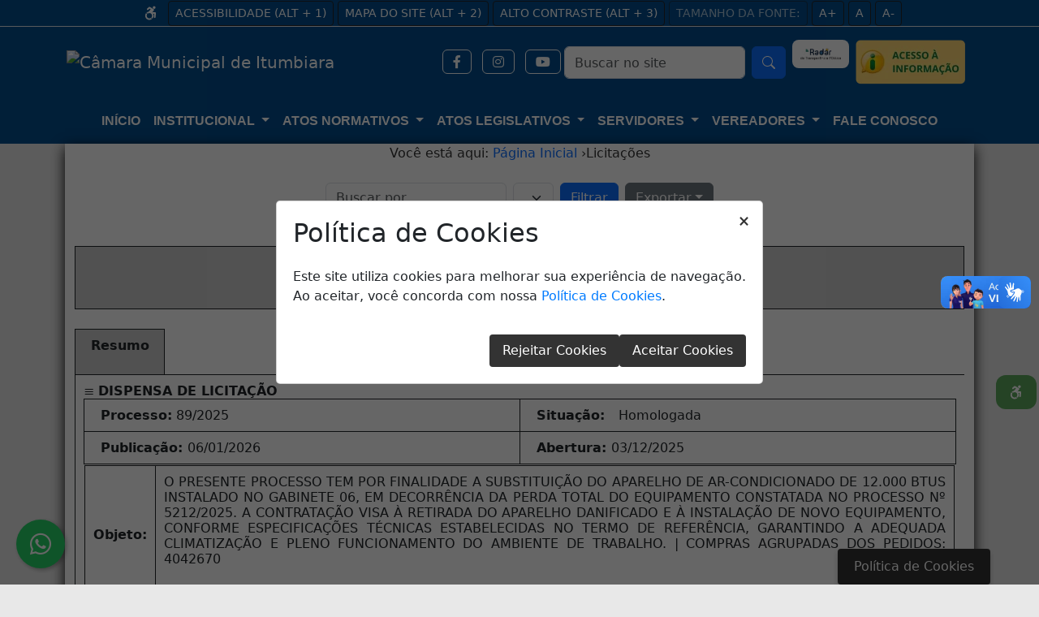

--- FILE ---
content_type: text/html; charset=UTF-8
request_url: https://camaradeitumbiara.go.gov.br/cmi/home/index.php?p=dispensa
body_size: 109569
content:
<html lang="pt-br">

<head>
  <meta charset="utf-8">
  <meta content="width=device-width, initial-scale=1.0" name="viewport">
  <title>﻿﻿Câmara Municipal de Itumbiara</title>
  <meta name="description" content="Câmara Municipal de Itumbiara, Rua Paranaíba Nº 117, Itumbiara - Goiás, Câmara Municipal, Câmara Itumbiara, Rio Paranaíba, Câmara de Itumbiara, Itumbiara">
  <meta name="keywords" content="Câmara Municipal de Itumbiara, Rua Paranaíba Nº 117, Itumbiara - Goiás, Câmara Municipal, Câmara Itumbiara, Rio Paranaíba, Câmara de Itumbiara, Itumbiara">
  <link rel="shortcut icon" type="image/png" href="../../adm/_lib/file/doc/empresa/favicon.png?v=1.0.14" rel="icon">
  <link rel="icon" href="../../adm/_lib/file/doc/empresa/favicon.png?v=1.0.14" rel="apple-touch-icon">
  <!-- Latest compiled and minified CSS -->
  <!-- <link href="https://cdn.jsdelivr.net/npm/bootstrap@5.1.3/dist/css/bootstrap.min.css" rel="stylesheet"> -->
  <script src="../bootstrap-5.3.3-dist/js/bootstrap.bundle.min.js?v=1.0.14"></script>
  <!-- Latest compiled JavaScript -->
  <!-- <script src="https://cdn.jsdelivr.net/npm/bootstrap@5.1.3/dist/js/bootstrap.bundle.min.js"></script> -->
  <link href="../bootstrap-5.3.3-dist/css/bootstrap.min.css?v=1.0.14" rel="stylesheet">
  <!-- STYLE E CONTRASTE -->
  <link rel="stylesheet" id="styleContraste" href="../contraste/css/style.css?v=1.0.14" type="text/css" media="all" />
  <script src="../contraste/js/acessibilidade.js?v=1.0.14"></script>
  <!-- STYLE E CONTRASTE Fim -->
  <!-- ICONS -->
  <link rel="stylesheet" href="https://cdnjs.cloudflare.com/ajax/libs/font-awesome/6.0.0-beta3/css/all.min.css">
</head>
<!-- Giovani Ferreira -->

<body>
  <!-- INICIO -->
  <!-- acessibilidade -->
  <div id="tpo" class="container.fluid border-bottom">
    <div class="contraste"> <!-- bg-secondary via css -->
      <div align="center" class="col-sm"> <!-- col-sm-9: width of 75% above sm breakpoint -->
        <img alt="Acessibilidade" class="btnacs" src="img/Accessibility2.svg"> <!-- class="btn btn-secondary btn-sm" -->
        <a href="index.php?p=conteudo&id=119"><button id="acs" type="button" class="btn btn-outline-dark btn-sm btnacs" Onclick="">
            ACESSIBILIDADE (ALT + 1)
          </button></a>
        <a href="index.php?p=mapa_site"><button id="mapa-site" type="button" class="btn btn-outline-dark btn-sm btnacs" Onclick="">
            <font class="meio2">MAPA DO SITE (ALT + 2)</font>
          </button></a>
        <button id="cte" type="button" class="btn btn-outline-dark btn-sm btnacs" OnClick="initate();">
          <font class="meio2">ALTO CONTRASTE (ALT + 3)</font>
        </button>
        <button type="button" class="btn btn-sm" disabled>
          <font class="titulotext">TAMANHO DA FONTE:</font>
        </button>
        <button id="amra" title="Aumentar fonte (ALT + A)" type="button" class="btn btn-outline-dark btn-sm btnacs" Onclick="mudaFonte('mais'); return false;">
          <font class="meio2">A+</font>
        </button>
        <button id="amrz" title="Fonte normal (ALT + Z)" type="button" class="btn btn-outline-dark btn-sm btnacs" Onclick="mudaFonte('padrao'); return false;">
          <font class="meio2">A</font>
        </button>
        <button id="amrs" title="Diminuir fonte (ALT + S)" type="button" class="btn btn-outline-dark btn-sm btnacs" Onclick="mudaFonte('menos'); return false;">
          <font class="meio2">A-</font>
        </button>
        <a href="#tpo"><button id="tpo1" type="button" class="btn btn-sm btnacs" Onclick="" hidden="">
            <font class="meio2">TOPO (ALT + 4)</font>
          </button></a>
      </div>
    </div>
  </div><!--CONTAINER-->
  <!-- acessibilidade Fim -->
  <!-- <nav class="navbar navbar-expand-sm navbar-dark bg-light"> -->
  <nav id="navpesquisa" class="navbar navbar-expand-lg navbar-dark">
    <div class="container"> <!-- container-fluid -->
      <div id="main-banner-content-v"><a class="navbar-brand" href="index.php?p=principal"><img class="img-fluid" border="0" alt="Câmara Municipal de Itumbiara" src="../../adm/_lib/file/img/empresa/Logo_CMI.png"></a></div>
      <button class="navbar-toggler" type="button" data-bs-toggle="collapse" data-bs-target="#mynavbar">
        <span class="navbar-toggler-icon"></span>
      </button>
      <div class="collapse navbar-collapse" id="mynavbar">
        <ul class="navbar-nav ms-auto">
          <div class="Rede-social me-auto mt-3">
            <a title="Facebook" class="btn btn-outline-light btn-floating m-1" href="https://www.facebook.com/camaraitumbiara"  target="_blank" role="button">
              <i class="fab fa-facebook-f"></i>
            </a>
            <a title="Instagram" class="btn btn-outline-light btn-floating m-1" href="https://www.instagram.com/camaraitumbiara/"  target="_blank" role="button">
              <i class="fab fa-instagram"></i>
            </a>
            <a title="TV - YouTube" class="btn btn-outline-light btn-floating m-1" href="https://www.youtube.com/@camaraitumbiara/streams"  target="_blank" role="button">
              <i class="fab fa-youtube"></i>
            </a>

          </div>
          <form action="index.php" method="GET" class="d-flex mt-3">
            <input type="hidden" name="p" value="buscasite" />
            <input title="Digite o trecho do conteúdo a ser pesquisado" style="height: 40;"
              name="busca" id="busca" value="" required class="form-control me-2 meio txtFontC" type="text" placeholder="Buscar no site">
            <button class="btn btn-primary meio txtFontC" type="submit" style="height: 40;">
              <svg xmlns="http://www.w3.org/2000/svg" width="16" height="16" fill="currentColor" class="bi bi-search" viewBox="0 0 16 16">
                <path d="M11.742 10.344a6.5 6.5 0 1 0-1.397 1.398h-.001c.03.04.062.078.098.115l3.85 3.85a1 1 0 0 0 1.415-1.414l-3.85-3.85a1.007 1.007 0 0 0-.115-.1zM12 6.5a5.5 5.5 0 1 1-11 0 5.5 5.5 0 0 1 11 0z" />
              </svg>
            </button>
          </form>
          <!-- Radar da Transparência Pública -->
          &ensp;
          <div class="mt-2" id="radar"><a class="navbar-brand" href="https://radardatransparencia.atricon.org.br/" target="_blank"><img border="0" alt="Radar da Transparência Pública" src="img/radar.png"></a></div>
          <!-- Radar da Transparência Pública Fim -->
          <!-- Acesso a Informação -->
          <li class="nav-item dropdown">
            <a class="nav-link" id="navbarDropdownMenuLink" data-toggle="dropdown" aria-haspopup="true"
              aria-expanded="false"><img src="img/acesso_informacao.png"></a>
            <div class="dropdown-menu dropdown-menu-right meio txtFontC" aria-labelledby="navbarDropdownMenuLink">
              <!-- Campo de pesquisa centralizado com ícone -->
              <div class="px-3 py-2 text-center">
                <div class="input-group" style="width: 50%; margin: 0 auto;">
                  <input type="text" id="menuSearch" class="form-control input-elegante" placeholder="O que procura?" aria-label="Pesquisar menu" aria-describedby="search-icon">
                </div>
              </div>
              <!-- /Campo de pesquisa -->
              <div class="row">
                <div class="col-lg-4">
                  <div class="negrito dropdown-item-text tituloacesso txtFontC">Informações Institucionais</div>
                  <a class="dropdown-item" href="index.php?p=estrutura_organizacional" >Estrutura Organizacional</a>
                  <a class="dropdown-item" href="index.php?p=conteudo&amp;id=62" >Perguntas Frequentes</a>
                  <a class="dropdown-item" href="index.php?p=mesadiretora" >Mesa Diretora</a>
                  <a class="dropdown-item" href="index.php?p=comissao" >Comissões</a>
                  <p>
                  <div class="negrito dropdown-item-text tituloacesso txtFontC">Despesas</div>
                  <a class="dropdown-item" href="https://camaraitumbiara.centi.com.br/despesas/orgao"  target="_blank">Despesas</a>
                  <p>
                  <div class="negrito dropdown-item-text tituloacesso txtFontC">Diárias</div>
                  <a class="dropdown-item" href="https://camaraitumbiara.centi.com.br/despesas/diarias"  target="_blank">Diárias e Passagens</a>
                  <a class="dropdown-item" href="https://www.camaradeitumbiara.go.gov.br/adm/_lib/file/doc/decretos/DECRETO_ADM_17-2017.pdf"  target="_blank">Tabela de Valores de Diárias</a>
                  <p>
                  <div class="negrito dropdown-item-text tituloacesso txtFontC">Obras</div>
                  <a class="dropdown-item" href="index.php?p=portaldeobras" >Acompanhamento de Obras</a>
                  <a class="dropdown-item" href="index.php?p=portaldeobras_busca&amp;busca=&amp;filtro=17" >Consulta de Obras Paralisadas</a>
                  <p>
                  <div class="negrito dropdown-item-text tituloacesso txtFontC">Ouvidoria</div>
                  <a class="dropdown-item" href="https://camaraitumbiara.centi.com.br/acessoinformacao/esic"  target="_blank">e-SIC</a>
                  <a class="dropdown-item" href="https://camaraitumbiara.centi.com.br/solicitacoes"  target="_blank">Solicitações</a>
                  <a class="dropdown-item" href="https://camaraitumbiara.centi.com.br/ouvidoria"  target="_blank">Ouvidoria</a>
                  <p>
                  <div class="negrito dropdown-item-text tituloacesso txtFontC">Outras Informações</div>
                  <a class="dropdown-item" href="https://www.camaradeitumbiara.go.gov.br/leis/postura.pdf"  target="_blank">Código de Posturas</a>
                  <a class="dropdown-item" href="https://www.camaradeitumbiara.go.gov.br/leis/tributario.pdf"  target="_blank">Código Tributário</a>
                  <a class="dropdown-item" href="https://www.camaradeitumbiara.go.gov.br/leis/edifica.pdf"  target="_blank">Código de Edificações</a>
                  <a class="dropdown-item" href="index.php?p=conteudo&amp;id=40" >Conduta do Servidor</a>
                  <a class="dropdown-item" href="https://www.camaradeitumbiara.go.gov.br/leis/reg_interno.pdf"  target="_blank">Regimento Interno</a>
                  <a class="dropdown-item" href="https://radardatransparencia.atricon.org.br/"  target="_blank">Radar da Transparência</a>
                </div>
                <div class="col-lg-4">
                  <div class="negrito dropdown-item-text tituloacesso txtFontC">Atos Normativos</div>
                  <a class="dropdown-item" href="index.php?p=portarias" >Portarias</a>
                  <a class="dropdown-item" href="index.php?p=decretos&amp;busca=&amp;filtro=Decreto+Legislativo" >Decretos Legislativos</a>
                  <a class="dropdown-item" href="index.php?p=leis" >Leis</a>
                  <a class="dropdown-item" href="index.php?p=leis&amp;data_inicio=&amp;data_fim=&amp;ano_filtro=&amp;num_filtro=&amp;sort=ano&amp;dir=DESC&amp;busca=&amp;filtro=22" >Resoluções</a>
                  <p>
                  <div class="negrito dropdown-item-text tituloacesso txtFontC">Convênios e Transferências</div>
                  <a class="dropdown-item" href="index.php?p=convenios_tr" >Convênios e Transferências Recebidas</a>
                  <a class="dropdown-item" href="index.php?p=convenios_tc" >Convênios e Transferências Concedidas</a>
                  <a class="dropdown-item" href="index.php?p=parcerias_acordos" >Parcerias, Acordos e Outros Termos</a>
                  <p>
                  <div class="negrito dropdown-item-text tituloacesso txtFontC">Licitações</div>
                  <a class="dropdown-item" href="index.php?p=licitacao" >Licitações</a>
                  <a class="dropdown-item" href="index.php?p=licitacaodeserta" >Licitações Fracassadas e Desertas</a>
                  <a class="dropdown-item" href="index.php?p=intencao" >Intenção de Contratação</a>
                  <a class="dropdown-item" href="index.php?p=dispensa" >Dispensas e Inexigibilidades</a>
                  <a class="dropdown-item" href="index.php?p=licitacao_covid" >Covid-19</a>
                  <p>
                  <div class="negrito dropdown-item-text tituloacesso txtFontC">Planejamento e Prestação de Contas</div>
                  <a class="dropdown-item" href="index.php?p=balancoanual" >Prestação de Contas (Balanço Anual)</a>
                  <a class="dropdown-item" href="index.php?p=projetosdelei&amp;pg=1&amp;busca=&amp;filtro=12" >Apreciação de Contas</a>
                  <a class="dropdown-item" href="index.php?p=balanco" >Balanço Financeiro</a>
                  <a class="dropdown-item" href="index.php?p=relatorios" >Relatório de Gestão Fiscal</a>
                  <a class="dropdown-item" href="index.php?p=circunstanciado" >Relatório de Gestão (Circunstanciado)</a>
                  <a class="dropdown-item" href="index.php?p=projetosdelei&amp;pg=1&amp;busca=&amp;filtro=12" >Parecer do Tribunal de Contas</a>
                  <a class="dropdown-item" href="index.php?p=planoestrategico" >Plano Estratégico</a>
                  <p>
                  <div class="negrito dropdown-item-text tituloacesso txtFontC">LGPD e Governo Digital</div>
                  <a class="dropdown-item" href="index.php?p=lgpdpolitica" >Política de Privacidade</a>
                  <a class="dropdown-item" href="index.php?p=lgpdencarregado" >Encarregado LGPD</a>
                  <a class="dropdown-item" href="index.php?p=acesso_automatizado" >Acesso Automatizado (API)</a>
                </div>
                <div class="col-lg-4">
                  <div class="negrito dropdown-item-text tituloacesso txtFontC">Receitas</div>
                  <a class="dropdown-item" href="index.php?p=receitas&amp;busca=&amp;filtro=Câmara+Municipal&amp;nav=0" >Duodécimo (Receitas)</a>
                  <a class="dropdown-item" href="index.php?p=receitas&amp;busca=&amp;filtro=&amp;nav=1" >Previsão de Duodécimo</a>
                  <p>
                  <div class="negrito dropdown-item-text tituloacesso txtFontC">Recursos Humanos</div>
                  <a class="dropdown-item" href="https://camaraitumbiara.centi.com.br/servidor/remuneracao"  target="_blank">Folha de Pagamento</a>
                  <a class="dropdown-item" href="index.php?p=premuneratorio" >Padrão Remuneratório</a>
                  <a class="dropdown-item" href="../../adm/_lib/file/doc/downloads/Tabela_Progressões_2025.pdf"  target="_blank" download>Padrão Remuneratório Progressões</a>
                  <a class="dropdown-item" href="index.php?p=concurso" >Concursos Públicos</a>
                  <a class="dropdown-item" href="index.php?p=servidores" >Lista de Servidores Públicos</a>
                  <a class="dropdown-item" href="index.php?p=servidores&amp;busca=&amp;filtro=5" >Lista de Estagiários</a>
                  <a class="dropdown-item" href="index.php?p=servidores&amp;data_inicio=&amp;data_fim=&amp;sort=colaborador&amp;dir=ASC&amp;busca=&amp;filtro=historico" >Histórico de Servidores</a>
                  <a class="dropdown-item" href="index.php?p=servidores&amp;busca=&amp;filtro=6" >Lista de Terceirizados</a>
                  <p>
                  <div class="negrito dropdown-item-text tituloacesso txtFontC">Contratos</div>
                  <a class="dropdown-item" href="index.php?p=contratos" >Contratos</a>
                  <a class="dropdown-item" href="index.php?p=contratos&amp;categoria=0&amp;ano=0&amp;&amp;sort=data&amp;dir=DESC&amp;busca=aditivo&amp;filtro=" >Aditivos e Distratos</a>
                  <a class="dropdown-item" href="index.php?p=contratos&amp;categoria=0&amp;ano=0&amp;sort=data&amp;dir=DESC&amp;busca=ata+de+registro+de+preço&amp;filtro=" >Atas de Registro de Preço</a>
                  <a class="dropdown-item" href="index.php?p=fiscaiscontrato" >Fiscais de Contratos</a>
                  <p>
                  <div class="negrito dropdown-item-text tituloacesso txtFontC">SIC</div>
                  <a class="dropdown-item" href="https://camaraitumbiara.centi.com.br/acessoinformacao"  target="_blank">SIC - Serviço de Informação ao Cidadão</a>
                  <p>
                  <div class="negrito dropdown-item-text tituloacesso txtFontC">Atos Legislativos</div>
                  <a class="dropdown-item" href="index.php?p=projetosdelei&amp;pg=1&amp;&amp;busca=Autógrafo+de+Lei&amp;filtro=" >Autógrafo de Lei</a>
                  <a class="dropdown-item" href="index.php?p=projetosdelei&amp;pg=1&amp;busca=&amp;filtro=11" >Requerimentos</a>
                  <a class="dropdown-item" href="index.php?p=projetosdelei&amp;pg=1&amp;busca=&amp;filtro=10" >Requerimentos de Informação</a>
                  <a class="dropdown-item" href="index.php?p=atassessoes" >Atas das Sessões</a>
                  <a class="dropdown-item" href="index.php?p=indicacoesgeral" >Indicações</a>
                  <a class="dropdown-item" href="index.php?p=decretos&amp;busca=&amp;filtro=Decreto+Administrativo" >Decretos Administrativos</a>
                  <a class="dropdown-item" href="index.php?p=decretos&amp;busca=moção&amp;filtro=Decreto+Legislativo" >Moções</a>
                  <a class="dropdown-item" href="index.php?p=projetosdelei" >Projetos de Lei</a>
                  <a class="dropdown-item" href="https://itumbiara.oklegis.com.br/portal/result_busca_geral.php"  target="_blank">Resultado das Votações</a>
                  <a class="dropdown-item" href="index.php?p=projetosdelei&amp;pg=1&amp;busca=Parecer&amp;filtro=" >Parecer das Comissões</a>
                  <a class="dropdown-item" href="index.php?p=pautas" >Pautas de Sessão</a>
                  <a class="dropdown-item" href="index.php?p=pautascomissao" >Pautas das Comissões</a>
                  <a class="dropdown-item" href="index.php?p=emendas" >Emendas a Lei Orgânica</a>
                  <a class="dropdown-item" href="index.php?p=projetosdelei&amp;pg=1&amp;busca=&amp;filtro=9" >Projetos de Decreto</a>
                  <a class="dropdown-item" href="index.php?p=projetosdelei&amp;pg=1&amp;busca=&amp;filtro=3" >Projetos de Resolução</a>
                  <a class="dropdown-item" href="index.php?p=projetosdelei&amp;pg=1&amp;busca=&amp;filtro=4" >Projeto de Emenda a Lei Orgânica</a>
                </div>
              </div>
            </div>
          </li>
          <!-- Acesso a Informação FIM -->
        </ul>
      </div>
    </div>
  </nav>
  <!-- fim menu -->

  <!-- Somente para menu vereadores -->
  
  <!-- <nav class="navbar navbar-expand-sm navbar-dark bg-light"> -->
  <!-- sticky-top (fixa a navbar no top) -->
  <nav class="navbar navbar-expand-lg" id="nav">
    <div class="container txtFontC"> <!-- container-fluid -->
      <div class="collapse navbar-collapse" id="mynavbar">
        <ul class="navbar-nav mx-auto">
          <li class="nav-item">
            <a class="nav-link " id=" prl" href="index.php?p=principal">
              <font class="meio">INÍCIO</font>
            </a>
          </li>
          <li class="nav-item dropdown">
            <a class="nav-link dropdown-toggle " href="#" role="button" data-bs-toggle="dropdown">
              <font class="meio">INSTITUCIONAL</font>
            </a>
            <ul class="dropdown-menu txtFontC">
              <li><a class="dropdown-item " href="index.php?p=presidente" >A Presidência da Câmara</a></li>
              <li><a class="dropdown-item " href="index.php?p=mesadiretora" >Mesa Diretora</a></li>
              <li><a class="dropdown-item " href="index.php?p=comissao" >Comissões</a></li>
              <li><a class="dropdown-item " href="index.php?p=estrutura_organizacional" >Estrutura Organizacional</a></li>
              <li><a class="dropdown-item " href="index.php?p=conteudo&amp;id=62" >Perguntas Frequentes</a></li>
              <li><a class="dropdown-item " href="index.php?p=conteudo&amp;id=8" >Símbolos Municipais</a></li>
              <li><a class="dropdown-item " href="index.php?p=conteudo&amp;id=11" >Nossa História</a></li>
              <li><a class="dropdown-item " href="index.php?p=galeria_ver&id=3">Ex-Presidentes</a></li>
              <li><a class="dropdown-item " href="index.php?p=galeria">Galeria de Fotos</a></li>
            </ul>
          </li>
          <li class="nav-item dropdown">
            <a class="nav-link dropdown-toggle " href="#" role="button" data-bs-toggle="dropdown">
              <font class="meio">ATOS NORMATIVOS</font>
            </a>
            <ul class="dropdown-menu txtFontC">
              <li><a class="dropdown-item " href="index.php?p=portarias" >Portarias</a></li>
              <li><a class="dropdown-item " href="index.php?p=decretos&amp;busca=&amp;filtro=Decreto+Legislativo" >Decretos Legislativos</a></li>
              <li><a class="dropdown-item " href="index.php?p=leis" >Leis</a></li>
              <li><a class="dropdown-item " href="index.php?p=leis&amp;data_inicio=&amp;data_fim=&amp;ano_filtro=&amp;num_filtro=&amp;sort=ano&amp;dir=DESC&amp;busca=&amp;filtro=22" >Resoluções</a></li>
            </ul>
          </li>
          <li class="nav-item dropdown">
            <a class="nav-link dropdown-toggle " href="#" role="button" data-bs-toggle="dropdown">
              <font class="meio">ATOS LEGISLATIVOS</font>
            </a>
            <ul class="dropdown-menu txtFontC">
              <li><a class="dropdown-item " href="index.php?p=projetosdelei&amp;pg=1&amp;&amp;busca=Autógrafo+de+Lei&amp;filtro=" >Autógrafo de Lei</a></li>
              <li><a class="dropdown-item " href="index.php?p=projetosdelei&amp;pg=1&amp;busca=&amp;filtro=11" >Requerimentos</a></li>
              <li><a class="dropdown-item " href="index.php?p=projetosdelei&amp;pg=1&amp;busca=&amp;filtro=10" >Requerimentos de Informação</a></li>
              <li><a class="dropdown-item " href="index.php?p=atassessoes" >Atas das Sessões</a></li>
              <li><a class="dropdown-item " href="index.php?p=indicacoesgeral" >Indicações</a></li>
              <li><a class="dropdown-item " href="index.php?p=decretos&amp;busca=&amp;filtro=Decreto+Administrativo" >Decretos Administrativos</a></li>
              <li><a class="dropdown-item " href="index.php?p=decretos&amp;busca=moção&amp;filtro=Decreto+Legislativo" >Moções</a></li>
              <li><a class="dropdown-item " href="index.php?p=projetosdelei" >Projetos de Lei</a></li>
              <li><a class="dropdown-item" href="https://itumbiara.oklegis.com.br/portal/result_busca_geral.php"  target="_blank">Resultado das Votações</a></li>
              <li><a class="dropdown-item " href="index.php?p=projetosdelei&amp;pg=1&amp;busca=Parecer&amp;filtro=" >Parecer das Comissões</a></li>
              <li><a class="dropdown-item " href="index.php?p=pautas" >Pautas de Sessão</a></li>
              <li><a class="dropdown-item " href="index.php?p=pautascomissao" >Pautas das Comissões</a></li>
              <li><a class="dropdown-item " href="index.php?p=emendas" >Emendas a Lei Orgânica</a></li>
              <li><a class="dropdown-item " href="index.php?p=projetosdelei&amp;pg=1&amp;busca=&amp;filtro=9" >Projetos de Decreto</a></li>
              <li><a class="dropdown-item " href="index.php?p=projetosdelei&amp;pg=1&amp;busca=&amp;filtro=3" >Projetos de Resolução</a></li>
              <li><a class="dropdown-item " href="index.php?p=projetosdelei&amp;pg=1&amp;busca=&amp;filtro=4" >Projeto de Emenda a Lei Orgânica</a></li>
            </ul>
          </li>
          <li class="nav-item dropdown">
            <a class="nav-link dropdown-toggle " href="#" role="button" data-bs-toggle="dropdown">
              <font class="meio">SERVIDORES</font>
            </a>
            <ul class="dropdown-menu txtFontC">
              <li><a class="dropdown-item " href="index.php?p=aniversariantes">Aniversariantes do Mês</a></li>
              <li><a class="dropdown-item" href="https://go.centi.com.br/camaraitumbiara/portalservicos/#/login"  target="_blank">Contracheque</a></li>
              <li><a class="dropdown-item " href="index.php?p=conteudo&amp;id=40" >Conduta do Servidor</a></li>
              <li><a class="dropdown-item" href="https://camaraitumbiara.centi.com.br/servidor/remuneracao"  target="_blank">Folha de Pagamento</a></li>
              <li><a class="dropdown-item " href="index.php?p=servidores" >Lista de Servidores Públicos</a></li>
              <li><a class="dropdown-item " href="index.php?p=servidores&amp;busca=&amp;filtro=5" >Lista de Estagiários</a></li>
              <li><a class="dropdown-item " href="index.php?p=servidores&amp;busca=&amp;filtro=6" >Lista de Terceiros</a></li>
              <li><a class="dropdown-item " href="index.php?p=servidores&amp;data_inicio=&amp;data_fim=&amp;sort=colaborador&amp;dir=ASC&amp;busca=&amp;filtro=historico" >Histórico de Servidores</a></li>
            </ul>
          </li>
          <li class="nav-item dropdown">
            <a class="nav-link dropdown-toggle " href="#" role="button" data-bs-toggle="dropdown">
              <font class="meio">VEREADORES</font>
            </a>
            <ul class="dropdown-menu txtFontC">
              ﻿﻿﻿<li><a class='dropdown-item ' href='index.php?p=atuacaoparlamentar&amp;id=357'>Danilo do Frete</a></li><li><a class='dropdown-item ' href='index.php?p=atuacaoparlamentar&amp;id=356'>Didi</a></li><li><a class='dropdown-item ' href='index.php?p=atuacaoparlamentar&amp;id=358'>Dr. Alcides Pacheco</a></li><li><a class='dropdown-item ' href='index.php?p=atuacaoparlamentar&amp;id=10'>Dr. José Orestes</a></li><li><a class='dropdown-item ' href='index.php?p=atuacaoparlamentar&amp;id=50'>Henrique Borges</a></li><li><a class='dropdown-item ' href='index.php?p=atuacaoparlamentar&amp;id=11'>Liliane Costa</a></li><li><a class='dropdown-item ' href='index.php?p=atuacaoparlamentar&amp;id=9'>Pastor Ailton</a></li><li><a class='dropdown-item ' href='index.php?p=atuacaoparlamentar&amp;id=359'>Radivair</a></li><li><a class='dropdown-item ' href='index.php?p=atuacaoparlamentar&amp;id=355'>Reginaldo Maximus</a></li><li><a class='dropdown-item ' href='index.php?p=atuacaoparlamentar&amp;id=13'>Samir Júnior</a></li><li><a class='dropdown-item ' href='index.php?p=atuacaoparlamentar&amp;id=14'>Selymare Gomes</a></li><li><a class='dropdown-item ' href='index.php?p=atuacaoparlamentar&amp;id=8'>Zezé Preto</a></li>            </ul>
          </li>
          <li class="nav-item">
            <a class="nav-link " href="index.php?p=contato">
              <font class="meio">FALE CONOSCO</font>
            </a>
          </li>
        </ul>
      </div>
    </div>
  </nav>
  <!-- fim menu -->

  <!-- script abri menu ao passar mouse | necessário codigo css em css/meuestilo.css -->
  <script type="text/javascript">
    if (not(navigator.userAgent.match(/Android/i) ||
        navigator.userAgent.match(/webOS/i) ||
        navigator.userAgent.match(/iPhone/i) ||
        navigator.userAgent.match(/iPad/i) ||
        navigator.userAgent.match(/iPod/i) ||
        navigator.userAgent.match(/BlackBerry/i) ||
        navigator.userAgent.match(/Windows Phone/i))) {
      $(document).ready(function() {
        $(".dropdown, .btn-group").hover(function() {
          var dropdownMenu =
            $(this).children(".dropdown-menu");
          if (dropdownMenu.is(":visible")) {
            dropdownMenu.parent().toggleClass("open");
          }
        });
      });
    }
    console.log(checkDevice()); // false - estou no PC -->
  </script>
  <!-- script abri menu ao passar mouse | necessário codigo css em css/bootstrap.css Fim -->

  <!-- Inicio MEIO -->
  <div class="container.fluid meio pfundo pfundo2" align="center">
    <script>
    function Mudarestado(el) {
        var d = document.getElementById(el).style;
        d.display = d.display === 'none' ? 'block' : 'none';
    }
</script>

<div class="container meio txtFontC">
    <div class="acessibilidade">
        Você está aqui:
        <a href="index.php?p=principal">Página Inicial</a> &rsaquo;Licitações
    </div>
    <br>
    <div class="row">
        <div class="col-lg-12 dvAlign">
            <form action="index.php" method="GET" class="d-flex" id="formLicitacao">
                <input type="hidden" name="p" value="dispensa">
                <input type="hidden" name="categoria" id="categoria_hidden" value="0">
                <input type="hidden" name="ano" id="ano_hidden" value="0">
                <input type="hidden" name="numero" id="numero_hidden" value="0">
                <input type="hidden" name="data_inicio" id="data_inicio_hidden" value="">
                <input type="hidden" name="data_fim" id="data_fim_hidden" value="">
                <input type="hidden" name="sort" id="sort_hidden" value="ano">
                <input type="hidden" name="dir" id="dir_hidden" value="DESC">

                <input name="busca" id="busca" value=""
                    class="form-control me-2" type="text" placeholder="Buscar por" title="Buscar texto, processo ou modalidade">

                <select id="filtro" name="filtro" class="form-select me-2" style="width:160px;">
                    <option value="">-</option>
                    <optgroup label="Avançados">
                        <option value="categoria" >Situação</option>
                        <option value="ano" >Ano</option>
                        <option value="numero" >Número</option>
                        <option value="periodo" >Período</option>
                        <option value="ordenacao" >Ordenação</option>
                    </optgroup>
                </select>

                <button class="btn btn-primary me-2" type="submit">Filtrar</button>

                <div class="dropdown">
                    <button class="btn btn-secondary dropdown-toggle" data-bs-toggle="dropdown">Exportar</button>
                    <div class="dropdown-menu">
                        <button class="dropdown-item btn" onClick="download_table_as_txt('tblDispensaExport')">TXT</button>
                        <button class="dropdown-item btn" onClick="download_table_as_csv('tblDispensaExport')">CSV</button>
                        <button class="dropdown-item btn" onClick="exportaExcel('tblDispensaExport','Dispensa')">XLS</button>
                        <button class="dropdown-item btn" id="print" onclick="printContent('dvLicitacao')">IMPRIMIR</button>
                    </div>
                </div>
            </form>
        </div>
            </div>
    <br>

    <!-- Modais -->
    <div class="modal fade" id="modalCategoria">
        <div class="modal-dialog">
            <div class="modal-content">
                <div class="modal-header">
                    <h5>Filtrar por Situação</h5><button class="btn-close" data-bs-dismiss="modal"></button>
                </div>
                <div class="modal-body">
                    <select id="modal_categoria" class="form-select">
                        <option value='30'>Adjudicada</option><option value='26'>Deserta</option><option value='2'>Em Andamento</option><option value='31'>Em Credenciamento</option><option value='1'>Encerrado</option><option value='27'>Fracassada</option><option value='29'>Homologada</option><option value='25'>Suspenso</option>                    </select>
                </div>
                <div class="modal-footer">
                    <button class="btn btn-secondary" data-bs-dismiss="modal">Cancelar</button>
                    <button class="btn btn-primary" id="salvarCategoria">Aplicar</button>
                </div>
            </div>
        </div>
    </div>

    <div class="modal fade" id="modalAno">
        <div class="modal-dialog">
            <div class="modal-content">
                <div class="modal-header">
                    <h5>Filtrar por Ano</h5><button class="btn-close" data-bs-dismiss="modal"></button>
                </div>
                <div class="modal-body">
                    <select id="modal_ano" class="form-select">
                        <option value='2025'>2025</option><option value='2024'>2024</option><option value='2023'>2023</option><option value='2022'>2022</option><option value='2021'>2021</option><option value='2020'>2020</option><option value='2019'>2019</option><option value='2018'>2018</option><option value='2017'>2017</option><option value='2016'>2016</option><option value='2015'>2015</option>                    </select>
                </div>
                <div class="modal-footer">
                    <button class="btn btn-secondary" data-bs-dismiss="modal">Cancelar</button>
                    <button class="btn btn-primary" id="salvarAno">Aplicar</button>
                </div>
            </div>
        </div>
    </div>

    <div class="modal fade" id="modalNumero">
        <div class="modal-dialog">
            <div class="modal-content">
                <div class="modal-header">
                    <h5>Filtrar por Número</h5><button class="btn-close" data-bs-dismiss="modal"></button>
                </div>
                <div class="modal-body">
                    <input id="modal_numero" type="number" min="1" class="form-control" placeholder="Número exato">
                </div>
                <div class="modal-footer">
                    <button class="btn btn-secondary" data-bs-dismiss="modal">Cancelar</button>
                    <button class="btn btn-primary" id="salvarNumero">Aplicar</button>
                </div>
            </div>
        </div>
    </div>

    <div class="modal fade" id="modalPeriodo">
        <div class="modal-dialog">
            <div class="modal-content">
                <div class="modal-header">
                    <h5>Filtrar por Período</h5><button class="btn-close" data-bs-dismiss="modal"></button>
                </div>
                <div class="modal-body">
                    <label>De:</label>
                    <input id="modal_data_inicio" type="date" class="form-control" value="">
                    <label class="mt-2">Até:</label>
                    <input id="modal_data_fim" type="date" class="form-control" value="">
                </div>
                <div class="modal-footer">
                    <button class="btn btn-secondary" data-bs-dismiss="modal">Cancelar</button>
                    <button class="btn btn-primary" id="salvarPeriodo">Aplicar</button>
                </div>
            </div>
        </div>
    </div>

    <div class="modal fade" id="modalOrdenacao">
        <div class="modal-dialog">
            <div class="modal-content">
                <div class="modal-header">
                    <h5>Ordenação</h5><button class="btn-close" data-bs-dismiss="modal"></button>
                </div>
                <div class="modal-body">
                    <label>Campo:</label>
                    <select id="modal_sort" class="form-select mb-2">
                        <option value="ano" selected>Ano</option>
                        <option value="numero" >Número</option>
                        <option value="data" >Publicação</option>
                    </select>
                    <label>Direção:</label>
                    <select id="modal_dir" class="form-select">
                        <option value="DESC" selected>Descendente</option>
                        <option value="ASC" >Ascendente</option>
                    </select>
                </div>
                <div class="modal-footer">
                    <button class="btn btn-secondary" data-bs-dismiss="modal">Cancelar</button>
                    <button class="btn btn-primary" id="salvarOrdenacao">Aplicar</button>
                </div>
            </div>
        </div>
    </div>

    <script>
        document.addEventListener('DOMContentLoaded', () => {
            const sel = document.getElementById('filtro'),
                form = document.getElementById('formLicitacao'),
                mCat = new bootstrap.Modal(document.getElementById('modalCategoria')),
                mAno = new bootstrap.Modal(document.getElementById('modalAno')),
                mNum = new bootstrap.Modal(document.getElementById('modalNumero')),
                mPer = new bootstrap.Modal(document.getElementById('modalPeriodo')),
                mOrd = new bootstrap.Modal(document.getElementById('modalOrdenacao'));

            sel.addEventListener('change', function() {
                switch (this.value) {
                    case 'categoria':
                        mCat.show();
                        break;
                    case 'ano':
                        mAno.show();
                        break;
                    case 'numero':
                        mNum.show();
                        break;
                    case 'periodo':
                        mPer.show();
                        break;
                    case 'ordenacao':
                        mOrd.show();
                        break;
                    default:
                        form.submit();
                }
            });

            document.getElementById('salvarCategoria').onclick = () => {
                document.getElementById('categoria_hidden').value = document.getElementById('modal_categoria').value;
                form.submit();
            };
            document.getElementById('salvarAno').onclick = () => {
                document.getElementById('ano_hidden').value = document.getElementById('modal_ano').value;
                form.submit();
            };
            document.getElementById('salvarNumero').onclick = () => {
                document.getElementById('numero_hidden').value = document.getElementById('modal_numero').value;
                form.submit();
            };
            document.getElementById('salvarPeriodo').onclick = () => {
                document.getElementById('data_inicio_hidden').value = document.getElementById('modal_data_inicio').value;
                document.getElementById('data_fim_hidden').value = document.getElementById('modal_data_fim').value;
                form.submit();
            };
            document.getElementById('salvarOrdenacao').onclick = () => {
                document.getElementById('sort_hidden').value = document.getElementById('modal_sort').value;
                document.getElementById('dir_hidden').value = document.getElementById('modal_dir').value;
                form.submit();
            };
        });
    </script>

    <table class="meio txtFontC titulotable" align="center" width="100%">
        <tr align="center">
            <td class="meio txtFontC titulotable tabela" height="33">
                <p align="center">
                    <font class="meio">
                        <h5><b>DISPENSAS E INEXIGIBILIDADES</b></h5>
                    </font>
                </p>
            </td>
        </tr>
    </table><br>

    <div class="conteudo" id="dvLicitacao">
                                    <div class="table-responsive">
                    <table align="center" width="100%" height="101" id="tblLicitacao">
                        <tr>
                            <td class="meio txtFontC titulotable tabela" width="10%">
                                <p align="center">
                                    <font class="meio txtFontC"><b>Resumo</b></font>
                            </td>
                            <td width="90%">&nbsp;
                            </td>
                        </tr>
                        <tr>
                            <td class="meio txtFontC tabela" width="100%" colspan="2">
                                <font class="meio txtFontC">&#8801;</font>
                                <font><b>DISPENSA DE LICITAÇÃO</b></font>
                                <table class="meio txtFontC" width="100%" id="tblLicitacao">
                                    <tr>
                                        <td class="meio txtFontC tabela" width="50%">
                                            <font class="meio txtFontC">&nbsp;&nbsp;<b>Processo:</b>&nbsp;89/2025</font>
                                        </td>
                                        <td class="meio txtFontC tabela" width="50%">
                                                                                                                                                                                                                                                                    <font class="meio txtFontC">&nbsp;&nbsp;<b>Situação: &nbsp;</b>
                                                                <font class="meio txtFontC">Homologada</font>
                                                            </font>
                                                                                                                                                                                                                                                </td>
                                    </tr>
                                    <tr>
                                        <td class="meio txtFontC tabela" width="50%">
                                            <font class="meio txtFontC">&nbsp;&nbsp;<b>Publicação:&nbsp;</b>06/01/2026</font>
                                        </td>
                                        <td class="meio txtFontC tabela" width="50%">
                                            <font class="meio txtFontC">&nbsp;&nbsp;<b>Abertura:&nbsp;</b>03/12/2025</font>
                                        </td>
                                    </tr>
                                    <tr>
                                        <td class="meio txtFontC" colspan="5">
                                            <table class="meio txtFontC" width="100%" height="30" id="tblLicitacao">
                                                <tr>
                                                    <td class="meio txtFontC tabela" width="8%" valign="top">
                                                        <font>&nbsp;</font>
                                                        <font class="meio txtFontC"><b>Objeto:</b></font>
                                                    </td>
                                                    <td class="meio txtFontC tabela" width="92%" align='justify'>
                                                        <p style=\"background:red; color:black\" align=\"center\">
                                                            <font class="meio txtFontC">O PRESENTE PROCESSO TEM POR FINALIDADE A SUBSTITUIÇÃO DO APARELHO DE AR-CONDICIONADO DE 12.000 BTUS INSTALADO NO GABINETE 06, EM DECORRÊNCIA DA PERDA TOTAL DO EQUIPAMENTO CONSTATADA NO PROCESSO Nº 5212/2025. A CONTRATAÇÃO VISA À RETIRADA DO APARELHO DANIFICADO E À INSTALAÇÃO DE NOVO EQUIPAMENTO, CONFORME ESPECIFICAÇÕES TÉCNICAS ESTABELECIDAS NO TERMO DE REFERÊNCIA, GARANTINDO A ADEQUADA CLIMATIZAÇÃO E PLENO FUNCIONAMENTO DO AMBIENTE DE TRABALHO. | COMPRAS AGRUPADAS DOS PEDIDOS: 4042670</font>
                                                        </p>
                                                    </td>
                                                </tr>
                                            </table>

                                        </td>
                                    </tr>
                                </table>
                            </td>
                        </tr>
                    </table>
                </div>

                <div class="table-responsive">
                    <table class="meio txtFontC" align="center" width="100%" id="tblLicitacao">
                        <tr>
                            <td class="meio txtFontC titulotable tabela" width="12%" align="center">
                                <font class="meio txtFontC"><b>
                                        Ato                                    </b></font>
                            </td>
                            <td class="meio txtFontC titulotable tabela" width="60%" align="center">
                                <font class="meio txtFontC"><b>Comunicados</b></font>
                            </td>
                            <td class="meio txtFontC titulotable tabela" width="15%" align="center">
                                <font class="meio txtFontC"><b>Ata</b></font>
                            </td>
                            <td class="meio txtFontC titulotable tabela" width="13%" align="center">
                                <font class="meio txtFontC"><b>Contrato</b></font>
                            </td>
                        </tr>
                        <tr>
                            <!-- === Edital === -->
                            <td class="meio txtFontC meiotable tabela" width="12%" valign="center" height="25" align="center">
                                                                    <a href="../../adm/_lib/file/doc/downloads/AD_89.pdf" target="_blank">
                                        <font class="meio txtFontC" color="#FF0000">Link</font>
                                    </a>
                                                            </td>
                            <!-- === Comunicados === -->
                            <td class="meio txtFontC meiotable tabela" width="60%" valign="top">
                                                                                            </td>
                            <!-- === Ata da Sessão === -->
                            <td class="meio txtFontC meiotable tabela" width="15%" valign="top" align="center">
                                                                    <a href="../../adm/_lib/file/doc/downloads/ATA DE DISPENSA 892025.pdf" target="_blank">
                                        <font class="meio txtFontC" color="#FF0000">Ata da Sessão</font>
                                    </a>
                                                            </td>
                            <!-- === Contrato === -->
                            <td class="meio txtFontC meiotable tabela" width="13%" valign="top" align="center">
                                                            </td>
                        </tr>
                    </table>
                </div>
                <br>
                            <div class="table-responsive">
                    <table align="center" width="100%" height="101" id="tblLicitacao">
                        <tr>
                            <td class="meio txtFontC titulotable tabela" width="10%">
                                <p align="center">
                                    <font class="meio txtFontC"><b>Resumo</b></font>
                            </td>
                            <td width="90%">&nbsp;
                            </td>
                        </tr>
                        <tr>
                            <td class="meio txtFontC tabela" width="100%" colspan="2">
                                <font class="meio txtFontC">&#8801;</font>
                                <font><b>INEXIGIBILIDADE DE LICITAÇÃO</b></font>
                                <table class="meio txtFontC" width="100%" id="tblLicitacao">
                                    <tr>
                                        <td class="meio txtFontC tabela" width="50%">
                                            <font class="meio txtFontC">&nbsp;&nbsp;<b>Processo:</b>&nbsp;88/2025</font>
                                        </td>
                                        <td class="meio txtFontC tabela" width="50%">
                                                                                                                                                                                                                                                                    <font class="meio txtFontC">&nbsp;&nbsp;<b>Situação: &nbsp;</b>
                                                                <font class="meio txtFontC">Homologada</font>
                                                            </font>
                                                                                                                                                                                                                                                </td>
                                    </tr>
                                    <tr>
                                        <td class="meio txtFontC tabela" width="50%">
                                            <font class="meio txtFontC">&nbsp;&nbsp;<b>Publicação:&nbsp;</b>06/01/2026</font>
                                        </td>
                                        <td class="meio txtFontC tabela" width="50%">
                                            <font class="meio txtFontC">&nbsp;&nbsp;<b>Abertura:&nbsp;</b>28/11/2025</font>
                                        </td>
                                    </tr>
                                    <tr>
                                        <td class="meio txtFontC" colspan="5">
                                            <table class="meio txtFontC" width="100%" height="30" id="tblLicitacao">
                                                <tr>
                                                    <td class="meio txtFontC tabela" width="8%" valign="top">
                                                        <font>&nbsp;</font>
                                                        <font class="meio txtFontC"><b>Objeto:</b></font>
                                                    </td>
                                                    <td class="meio txtFontC tabela" width="92%" align='justify'>
                                                        <p style=\"background:red; color:black\" align=\"center\">
                                                            <font class="meio txtFontC">O ACIONAMENTO DO SEGURO VEICULAR REFERENTE AO CONTRATO Nº 30/2025 PARA COBERTURA DO SINISTRO Nº 01312503269, ENVOLVENDO O VEÍCULO TOYOTA COROLLA, PLACA RBK1C10. A DEMANDA VISA AUTORIZAR A SUBSTITUIÇÃO DAS PEÇAS DANIFICADAS E DEMAIS REPAROS NECESSÁRIOS, GARANTINDO A PRESERVAÇÃO DO PATRIMÔNIO PÚBLICO E ASSEGURANDO QUE O VEÍCULO PERMANEÇA EM PLENAS CONDIÇÕES DE USO. A MEDIDA É ESSENCIAL PARA MANTER A NORMALIDADE DOS DESLOCAMENTOS INSTITUCIONAIS DOS SERVIDORES DA CÂMARA MUNICIPAL DE ITUMBIARA, EVITANDO PREJUÍZOS AO DESEMPENHO DAS ATIVIDADES LEGISLATIVAS. | COMPRAS AGRUPADAS DOS PEDIDOS: 4042669</font>
                                                        </p>
                                                    </td>
                                                </tr>
                                            </table>

                                        </td>
                                    </tr>
                                </table>
                            </td>
                        </tr>
                    </table>
                </div>

                <div class="table-responsive">
                    <table class="meio txtFontC" align="center" width="100%" id="tblLicitacao">
                        <tr>
                            <td class="meio txtFontC titulotable tabela" width="12%" align="center">
                                <font class="meio txtFontC"><b>
                                        Ato                                    </b></font>
                            </td>
                            <td class="meio txtFontC titulotable tabela" width="60%" align="center">
                                <font class="meio txtFontC"><b>Comunicados</b></font>
                            </td>
                            <td class="meio txtFontC titulotable tabela" width="15%" align="center">
                                <font class="meio txtFontC"><b>Ata</b></font>
                            </td>
                            <td class="meio txtFontC titulotable tabela" width="13%" align="center">
                                <font class="meio txtFontC"><b>Contrato</b></font>
                            </td>
                        </tr>
                        <tr>
                            <!-- === Edital === -->
                            <td class="meio txtFontC meiotable tabela" width="12%" valign="center" height="25" align="center">
                                                                    <a href="../../adm/_lib/file/doc/downloads/ATO DE INEXIG 882025.PDF" target="_blank">
                                        <font class="meio txtFontC" color="#FF0000">Link</font>
                                    </a>
                                                            </td>
                            <!-- === Comunicados === -->
                            <td class="meio txtFontC meiotable tabela" width="60%" valign="top">
                                                                                            </td>
                            <!-- === Ata da Sessão === -->
                            <td class="meio txtFontC meiotable tabela" width="15%" valign="top" align="center">
                                                                    <a href="../../adm/_lib/file/doc/downloads/ATA DE INEX 882025.PDF" target="_blank">
                                        <font class="meio txtFontC" color="#FF0000">Ata da Sessão</font>
                                    </a>
                                                            </td>
                            <!-- === Contrato === -->
                            <td class="meio txtFontC meiotable tabela" width="13%" valign="top" align="center">
                                                            </td>
                        </tr>
                    </table>
                </div>
                <br>
                            <div class="table-responsive">
                    <table align="center" width="100%" height="101" id="tblLicitacao">
                        <tr>
                            <td class="meio txtFontC titulotable tabela" width="10%">
                                <p align="center">
                                    <font class="meio txtFontC"><b>Resumo</b></font>
                            </td>
                            <td width="90%">&nbsp;
                            </td>
                        </tr>
                        <tr>
                            <td class="meio txtFontC tabela" width="100%" colspan="2">
                                <font class="meio txtFontC">&#8801;</font>
                                <font><b>DISPENSA DE LICITAÇÃO</b></font>
                                <table class="meio txtFontC" width="100%" id="tblLicitacao">
                                    <tr>
                                        <td class="meio txtFontC tabela" width="50%">
                                            <font class="meio txtFontC">&nbsp;&nbsp;<b>Processo:</b>&nbsp;87/2025</font>
                                        </td>
                                        <td class="meio txtFontC tabela" width="50%">
                                                                                                                                                <font class="meio txtFontC">&nbsp;&nbsp;<b>Situação: &nbsp;</b>
                                                        <font class="meio txtFontC" color="#FF0000"><b>Fracassada</b></font>
                                                    </font>
                                                                                                                                    </td>
                                    </tr>
                                    <tr>
                                        <td class="meio txtFontC tabela" width="50%">
                                            <font class="meio txtFontC">&nbsp;&nbsp;<b>Publicação:&nbsp;</b>26/11/2025</font>
                                        </td>
                                        <td class="meio txtFontC tabela" width="50%">
                                            <font class="meio txtFontC">&nbsp;&nbsp;<b>Abertura:&nbsp;</b>26/11/2025</font>
                                        </td>
                                    </tr>
                                    <tr>
                                        <td class="meio txtFontC" colspan="5">
                                            <table class="meio txtFontC" width="100%" height="30" id="tblLicitacao">
                                                <tr>
                                                    <td class="meio txtFontC tabela" width="8%" valign="top">
                                                        <font>&nbsp;</font>
                                                        <font class="meio txtFontC"><b>Objeto:</b></font>
                                                    </td>
                                                    <td class="meio txtFontC tabela" width="92%" align='justify'>
                                                        <p style=\"background:red; color:black\" align=\"center\">
                                                            <font class="meio txtFontC">AQUISIÇÃO DE CONECTORES RJ45 (MACHO E FÊMEA) E DE LOCALIZADOR DE CABOS RJ45 PARA ATENDER ÀS NECESSIDADES DA CÂMARA MUNICIPAL DE ITUMBIARA, CONFORME ESPECIFICAÇÕES E QUANTIDADES ESTABELECIDAS NO TERMO DE REFERÊNCIA. | COMPRAS AGRUPADAS DOS PEDIDOS: 4042668</font>
                                                        </p>
                                                    </td>
                                                </tr>
                                            </table>

                                        </td>
                                    </tr>
                                </table>
                            </td>
                        </tr>
                    </table>
                </div>

                <div class="table-responsive">
                    <table class="meio txtFontC" align="center" width="100%" id="tblLicitacao">
                        <tr>
                            <td class="meio txtFontC titulotable tabela" width="12%" align="center">
                                <font class="meio txtFontC"><b>
                                        Ato                                    </b></font>
                            </td>
                            <td class="meio txtFontC titulotable tabela" width="60%" align="center">
                                <font class="meio txtFontC"><b>Comunicados</b></font>
                            </td>
                            <td class="meio txtFontC titulotable tabela" width="15%" align="center">
                                <font class="meio txtFontC"><b>Ata</b></font>
                            </td>
                            <td class="meio txtFontC titulotable tabela" width="13%" align="center">
                                <font class="meio txtFontC"><b>Contrato</b></font>
                            </td>
                        </tr>
                        <tr>
                            <!-- === Edital === -->
                            <td class="meio txtFontC meiotable tabela" width="12%" valign="center" height="25" align="center">
                                                                    <a href="../../adm/_lib/file/doc/downloads/ATO DISPENSA 872025(2).pdf" target="_blank">
                                        <font class="meio txtFontC" color="#FF0000">Link</font>
                                    </a>
                                                            </td>
                            <!-- === Comunicados === -->
                            <td class="meio txtFontC meiotable tabela" width="60%" valign="top">
                                                                    <a href="https://pncp.gov.br/app/editais/02204196000161/2025/775" target="_blank">
                                        <span style="color:#FF0000;">&#9642; PNCP</span>
                                    </a><br>
                                                                                            </td>
                            <!-- === Ata da Sessão === -->
                            <td class="meio txtFontC meiotable tabela" width="15%" valign="top" align="center">
                                                            </td>
                            <!-- === Contrato === -->
                            <td class="meio txtFontC meiotable tabela" width="13%" valign="top" align="center">
                                                            </td>
                        </tr>
                    </table>
                </div>
                <br>
                            <div class="table-responsive">
                    <table align="center" width="100%" height="101" id="tblLicitacao">
                        <tr>
                            <td class="meio txtFontC titulotable tabela" width="10%">
                                <p align="center">
                                    <font class="meio txtFontC"><b>Resumo</b></font>
                            </td>
                            <td width="90%">&nbsp;
                            </td>
                        </tr>
                        <tr>
                            <td class="meio txtFontC tabela" width="100%" colspan="2">
                                <font class="meio txtFontC">&#8801;</font>
                                <font><b>DISPENSA DE LICITAÇÃO</b></font>
                                <table class="meio txtFontC" width="100%" id="tblLicitacao">
                                    <tr>
                                        <td class="meio txtFontC tabela" width="50%">
                                            <font class="meio txtFontC">&nbsp;&nbsp;<b>Processo:</b>&nbsp;86/2025</font>
                                        </td>
                                        <td class="meio txtFontC tabela" width="50%">
                                                                                                                                                                                                                                                                    <font class="meio txtFontC">&nbsp;&nbsp;<b>Situação: &nbsp;</b>
                                                                <font class="meio txtFontC">Homologada</font>
                                                            </font>
                                                                                                                                                                                                                                                </td>
                                    </tr>
                                    <tr>
                                        <td class="meio txtFontC tabela" width="50%">
                                            <font class="meio txtFontC">&nbsp;&nbsp;<b>Publicação:&nbsp;</b>25/11/2025</font>
                                        </td>
                                        <td class="meio txtFontC tabela" width="50%">
                                            <font class="meio txtFontC">&nbsp;&nbsp;<b>Abertura:&nbsp;</b>20/11/2025</font>
                                        </td>
                                    </tr>
                                    <tr>
                                        <td class="meio txtFontC" colspan="5">
                                            <table class="meio txtFontC" width="100%" height="30" id="tblLicitacao">
                                                <tr>
                                                    <td class="meio txtFontC tabela" width="8%" valign="top">
                                                        <font>&nbsp;</font>
                                                        <font class="meio txtFontC"><b>Objeto:</b></font>
                                                    </td>
                                                    <td class="meio txtFontC tabela" width="92%" align='justify'>
                                                        <p style=\"background:red; color:black\" align=\"center\">
                                                            <font class="meio txtFontC">CONTRATAÇÃO DE EMPRESA ESPECIALIZADA PARA A RECUPERAÇÃO, PREPARAÇÃO, PINTURA E RENOVAÇÃO DO LETREIRO INSTALADO NA FACHADA DA CÂMARA MUNICIPAL DE ITUMBIARA, INCLUINDO A APLICAÇÃO DO NOVO ADESIVO LAMINADO CONTENDO O BRASÃO MUNICIPAL E A REINSTALAÇÃO COMPLETA DO CONJUNTO.</font>
                                                        </p>
                                                    </td>
                                                </tr>
                                            </table>

                                        </td>
                                    </tr>
                                </table>
                            </td>
                        </tr>
                    </table>
                </div>

                <div class="table-responsive">
                    <table class="meio txtFontC" align="center" width="100%" id="tblLicitacao">
                        <tr>
                            <td class="meio txtFontC titulotable tabela" width="12%" align="center">
                                <font class="meio txtFontC"><b>
                                        Ato                                    </b></font>
                            </td>
                            <td class="meio txtFontC titulotable tabela" width="60%" align="center">
                                <font class="meio txtFontC"><b>Comunicados</b></font>
                            </td>
                            <td class="meio txtFontC titulotable tabela" width="15%" align="center">
                                <font class="meio txtFontC"><b>Ata</b></font>
                            </td>
                            <td class="meio txtFontC titulotable tabela" width="13%" align="center">
                                <font class="meio txtFontC"><b>Contrato</b></font>
                            </td>
                        </tr>
                        <tr>
                            <!-- === Edital === -->
                            <td class="meio txtFontC meiotable tabela" width="12%" valign="center" height="25" align="center">
                                                                    <a href="../../adm/_lib/file/doc/downloads/AD_86(1).pdf" target="_blank">
                                        <font class="meio txtFontC" color="#FF0000">Link</font>
                                    </a>
                                                            </td>
                            <!-- === Comunicados === -->
                            <td class="meio txtFontC meiotable tabela" width="60%" valign="top">
                                                                                            </td>
                            <!-- === Ata da Sessão === -->
                            <td class="meio txtFontC meiotable tabela" width="15%" valign="top" align="center">
                                                                    <a href="../../adm/_lib/file/doc/downloads/ATA DE DISPENSA 862025.PDF" target="_blank">
                                        <font class="meio txtFontC" color="#FF0000">Ata da Sessão</font>
                                    </a>
                                                            </td>
                            <!-- === Contrato === -->
                            <td class="meio txtFontC meiotable tabela" width="13%" valign="top" align="center">
                                                            </td>
                        </tr>
                    </table>
                </div>
                <br>
                            <div class="table-responsive">
                    <table align="center" width="100%" height="101" id="tblLicitacao">
                        <tr>
                            <td class="meio txtFontC titulotable tabela" width="10%">
                                <p align="center">
                                    <font class="meio txtFontC"><b>Resumo</b></font>
                            </td>
                            <td width="90%">&nbsp;
                            </td>
                        </tr>
                        <tr>
                            <td class="meio txtFontC tabela" width="100%" colspan="2">
                                <font class="meio txtFontC">&#8801;</font>
                                <font><b>DISPENSA DE LICITAÇÃO</b></font>
                                <table class="meio txtFontC" width="100%" id="tblLicitacao">
                                    <tr>
                                        <td class="meio txtFontC tabela" width="50%">
                                            <font class="meio txtFontC">&nbsp;&nbsp;<b>Processo:</b>&nbsp;85/2025</font>
                                        </td>
                                        <td class="meio txtFontC tabela" width="50%">
                                                                                                                                                                                                                                                                    <font class="meio txtFontC">&nbsp;&nbsp;<b>Situação: &nbsp;</b>
                                                                <font class="meio txtFontC">Homologada</font>
                                                            </font>
                                                                                                                                                                                                                                                </td>
                                    </tr>
                                    <tr>
                                        <td class="meio txtFontC tabela" width="50%">
                                            <font class="meio txtFontC">&nbsp;&nbsp;<b>Publicação:&nbsp;</b>25/11/2025</font>
                                        </td>
                                        <td class="meio txtFontC tabela" width="50%">
                                            <font class="meio txtFontC">&nbsp;&nbsp;<b>Abertura:&nbsp;</b>20/11/2025</font>
                                        </td>
                                    </tr>
                                    <tr>
                                        <td class="meio txtFontC" colspan="5">
                                            <table class="meio txtFontC" width="100%" height="30" id="tblLicitacao">
                                                <tr>
                                                    <td class="meio txtFontC tabela" width="8%" valign="top">
                                                        <font>&nbsp;</font>
                                                        <font class="meio txtFontC"><b>Objeto:</b></font>
                                                    </td>
                                                    <td class="meio txtFontC tabela" width="92%" align='justify'>
                                                        <p style=\"background:red; color:black\" align=\"center\">
                                                            <font class="meio txtFontC">A PRESENTE SOLICITAÇÃO TEM POR FINALIDADE CONTRATAR EMPRESA ESPECIALIZADA PARA A EXECUÇÃO COMPLETA DA MODERNIZAÇÃO DA ILUMINAÇÃO DA RECEPÇÃO DA CÂMARA MUNICIPAL DE ITUMBIARA, INCLUINDO A INSTALAÇÃO DE TRILHOS ELETRIFICADOS, SPOTS DIRECIONÁVEIS, LUMINÁRIAS DIFUSAS, PERFIL LED EXTERNO, BEM COMO A REALIZAÇÃO DE PEQUENOS REPAROS E PINTURA DAS PAREDES E DO TETO DA ÁREA INTERNA (EXCETO A PAREDE COM ARTE), GARANTINDO MELHOR DESEMPENHO LUMINOSO, VALORIZAÇÃO DO PAINEL ARTÍSTICO, SEGURANÇA DOS USUÁRIOS E ADEQUAÇÃO ESTÉTICA DO AMBIENTE. A CONTRATAÇÃO ABRANGERÁ FORNECIMENTO DE MATERIAIS, MÃO DE OBRA QUALIFICADA E TODOS OS INSUMOS NECESSÁRIOS, CONFORME ESPECIFICAÇÕES TÉCNICAS PREVISTAS NO TERMO DE REFERÊNCIA.</font>
                                                        </p>
                                                    </td>
                                                </tr>
                                            </table>

                                        </td>
                                    </tr>
                                </table>
                            </td>
                        </tr>
                    </table>
                </div>

                <div class="table-responsive">
                    <table class="meio txtFontC" align="center" width="100%" id="tblLicitacao">
                        <tr>
                            <td class="meio txtFontC titulotable tabela" width="12%" align="center">
                                <font class="meio txtFontC"><b>
                                        Ato                                    </b></font>
                            </td>
                            <td class="meio txtFontC titulotable tabela" width="60%" align="center">
                                <font class="meio txtFontC"><b>Comunicados</b></font>
                            </td>
                            <td class="meio txtFontC titulotable tabela" width="15%" align="center">
                                <font class="meio txtFontC"><b>Ata</b></font>
                            </td>
                            <td class="meio txtFontC titulotable tabela" width="13%" align="center">
                                <font class="meio txtFontC"><b>Contrato</b></font>
                            </td>
                        </tr>
                        <tr>
                            <!-- === Edital === -->
                            <td class="meio txtFontC meiotable tabela" width="12%" valign="center" height="25" align="center">
                                                                    <a href="../../adm/_lib/file/doc/downloads/AD_85(1).pdf" target="_blank">
                                        <font class="meio txtFontC" color="#FF0000">Link</font>
                                    </a>
                                                            </td>
                            <!-- === Comunicados === -->
                            <td class="meio txtFontC meiotable tabela" width="60%" valign="top">
                                                                                            </td>
                            <!-- === Ata da Sessão === -->
                            <td class="meio txtFontC meiotable tabela" width="15%" valign="top" align="center">
                                                                    <a href="../../adm/_lib/file/doc/downloads/ATA DE DISPENSA 852025.PDF" target="_blank">
                                        <font class="meio txtFontC" color="#FF0000">Ata da Sessão</font>
                                    </a>
                                                            </td>
                            <!-- === Contrato === -->
                            <td class="meio txtFontC meiotable tabela" width="13%" valign="top" align="center">
                                                            </td>
                        </tr>
                    </table>
                </div>
                <br>
                            <div class="table-responsive">
                    <table align="center" width="100%" height="101" id="tblLicitacao">
                        <tr>
                            <td class="meio txtFontC titulotable tabela" width="10%">
                                <p align="center">
                                    <font class="meio txtFontC"><b>Resumo</b></font>
                            </td>
                            <td width="90%">&nbsp;
                            </td>
                        </tr>
                        <tr>
                            <td class="meio txtFontC tabela" width="100%" colspan="2">
                                <font class="meio txtFontC">&#8801;</font>
                                <font><b>DISPENSA DE LICITAÇÃO</b></font>
                                <table class="meio txtFontC" width="100%" id="tblLicitacao">
                                    <tr>
                                        <td class="meio txtFontC tabela" width="50%">
                                            <font class="meio txtFontC">&nbsp;&nbsp;<b>Processo:</b>&nbsp;84/2025</font>
                                        </td>
                                        <td class="meio txtFontC tabela" width="50%">
                                                                                                                                                                                                                                                                    <font class="meio txtFontC">&nbsp;&nbsp;<b>Situação: &nbsp;</b>
                                                                <font class="meio txtFontC">Homologada</font>
                                                            </font>
                                                                                                                                                                                                                                                </td>
                                    </tr>
                                    <tr>
                                        <td class="meio txtFontC tabela" width="50%">
                                            <font class="meio txtFontC">&nbsp;&nbsp;<b>Publicação:&nbsp;</b>19/11/2025</font>
                                        </td>
                                        <td class="meio txtFontC tabela" width="50%">
                                            <font class="meio txtFontC">&nbsp;&nbsp;<b>Abertura:&nbsp;</b>19/11/2025</font>
                                        </td>
                                    </tr>
                                    <tr>
                                        <td class="meio txtFontC" colspan="5">
                                            <table class="meio txtFontC" width="100%" height="30" id="tblLicitacao">
                                                <tr>
                                                    <td class="meio txtFontC tabela" width="8%" valign="top">
                                                        <font>&nbsp;</font>
                                                        <font class="meio txtFontC"><b>Objeto:</b></font>
                                                    </td>
                                                    <td class="meio txtFontC tabela" width="92%" align='justify'>
                                                        <p style=\"background:red; color:black\" align=\"center\">
                                                            <font class="meio txtFontC">RECUPERAÇÃO E RENOVAÇÃO DA ÁREA AJARDINADA DA FACHADA DA CÂMARA MUNICIPAL DE ITUMBIARA, COM O OBJETIVO DE MELHORAR A APARÊNCIA DO PRÉDIO APÓS A REVITALIZAÇÃO EXTERNA E CORRIGIR OS DANOS CAUSADOS PELA EXPOSIÇÃO CLIMÁTICA E PELO USO CONTÍNUO, GARANTINDO QUE O ESPAÇO RECUPERE SUA FUNCIONALIDADE E SEU ASPECTO ESTÉTICO ADEQUADO. | COMPRAS AGRUPADAS DOS PEDIDOS: 4042665</font>
                                                        </p>
                                                    </td>
                                                </tr>
                                            </table>

                                        </td>
                                    </tr>
                                </table>
                            </td>
                        </tr>
                    </table>
                </div>

                <div class="table-responsive">
                    <table class="meio txtFontC" align="center" width="100%" id="tblLicitacao">
                        <tr>
                            <td class="meio txtFontC titulotable tabela" width="12%" align="center">
                                <font class="meio txtFontC"><b>
                                        Ato                                    </b></font>
                            </td>
                            <td class="meio txtFontC titulotable tabela" width="60%" align="center">
                                <font class="meio txtFontC"><b>Comunicados</b></font>
                            </td>
                            <td class="meio txtFontC titulotable tabela" width="15%" align="center">
                                <font class="meio txtFontC"><b>Ata</b></font>
                            </td>
                            <td class="meio txtFontC titulotable tabela" width="13%" align="center">
                                <font class="meio txtFontC"><b>Contrato</b></font>
                            </td>
                        </tr>
                        <tr>
                            <!-- === Edital === -->
                            <td class="meio txtFontC meiotable tabela" width="12%" valign="center" height="25" align="center">
                                                                    <a href="../../adm/_lib/file/doc/downloads/Ato dispensa 84-2025(1).pdf" target="_blank">
                                        <font class="meio txtFontC" color="#FF0000">Link</font>
                                    </a>
                                                            </td>
                            <!-- === Comunicados === -->
                            <td class="meio txtFontC meiotable tabela" width="60%" valign="top">
                                                                    <a href="https://pncp.gov.br/app/editais/02204196000161/2025/758" target="_blank">
                                        <span style="color:#FF0000;">&#9642; PNCP</span>
                                    </a><br>
                                                                                            </td>
                            <!-- === Ata da Sessão === -->
                            <td class="meio txtFontC meiotable tabela" width="15%" valign="top" align="center">
                                                                    <a href="../../adm/_lib/file/doc/downloads/ATA DE DISPENSA 842025.PDF" target="_blank">
                                        <font class="meio txtFontC" color="#FF0000">Ata da Sessão</font>
                                    </a>
                                                            </td>
                            <!-- === Contrato === -->
                            <td class="meio txtFontC meiotable tabela" width="13%" valign="top" align="center">
                                                            </td>
                        </tr>
                    </table>
                </div>
                <br>
                            <div class="table-responsive">
                    <table align="center" width="100%" height="101" id="tblLicitacao">
                        <tr>
                            <td class="meio txtFontC titulotable tabela" width="10%">
                                <p align="center">
                                    <font class="meio txtFontC"><b>Resumo</b></font>
                            </td>
                            <td width="90%">&nbsp;
                            </td>
                        </tr>
                        <tr>
                            <td class="meio txtFontC tabela" width="100%" colspan="2">
                                <font class="meio txtFontC">&#8801;</font>
                                <font><b>DISPENSA DE LICITAÇÃO</b></font>
                                <table class="meio txtFontC" width="100%" id="tblLicitacao">
                                    <tr>
                                        <td class="meio txtFontC tabela" width="50%">
                                            <font class="meio txtFontC">&nbsp;&nbsp;<b>Processo:</b>&nbsp;83/2025</font>
                                        </td>
                                        <td class="meio txtFontC tabela" width="50%">
                                                                                                                                                                                                                                                                    <font class="meio txtFontC">&nbsp;&nbsp;<b>Situação: &nbsp;</b>
                                                                <font class="meio txtFontC">Homologada</font>
                                                            </font>
                                                                                                                                                                                                                                                </td>
                                    </tr>
                                    <tr>
                                        <td class="meio txtFontC tabela" width="50%">
                                            <font class="meio txtFontC">&nbsp;&nbsp;<b>Publicação:&nbsp;</b>25/11/2025</font>
                                        </td>
                                        <td class="meio txtFontC tabela" width="50%">
                                            <font class="meio txtFontC">&nbsp;&nbsp;<b>Abertura:&nbsp;</b>18/11/2025</font>
                                        </td>
                                    </tr>
                                    <tr>
                                        <td class="meio txtFontC" colspan="5">
                                            <table class="meio txtFontC" width="100%" height="30" id="tblLicitacao">
                                                <tr>
                                                    <td class="meio txtFontC tabela" width="8%" valign="top">
                                                        <font>&nbsp;</font>
                                                        <font class="meio txtFontC"><b>Objeto:</b></font>
                                                    </td>
                                                    <td class="meio txtFontC tabela" width="92%" align='justify'>
                                                        <p style=\"background:red; color:black\" align=\"center\">
                                                            <font class="meio txtFontC">CONFECÇÃO DE PLACA EM AÇO INOX ESCOVADO, TAMANHO 80X60 CM, ESPESSURA 3MM, CONFECCIONADA EM CHAPA ÚNICA, COM GRAVAÇÃO EM BAIXO RELEVO, COM MOLDURA, REFERENTE A REVITALIZAÇÃO DA SEDE DO LEGISLATIVO MUNICIPAL, CONFORME CONDIÇÕES E EXIGÊNCIAS ESTABELECIDAS NO TERMO DE REFERÊNCIA. | COMPRAS AGRUPADAS DOS PEDIDOS: 4042664</font>
                                                        </p>
                                                    </td>
                                                </tr>
                                            </table>

                                        </td>
                                    </tr>
                                </table>
                            </td>
                        </tr>
                    </table>
                </div>

                <div class="table-responsive">
                    <table class="meio txtFontC" align="center" width="100%" id="tblLicitacao">
                        <tr>
                            <td class="meio txtFontC titulotable tabela" width="12%" align="center">
                                <font class="meio txtFontC"><b>
                                        Ato                                    </b></font>
                            </td>
                            <td class="meio txtFontC titulotable tabela" width="60%" align="center">
                                <font class="meio txtFontC"><b>Comunicados</b></font>
                            </td>
                            <td class="meio txtFontC titulotable tabela" width="15%" align="center">
                                <font class="meio txtFontC"><b>Ata</b></font>
                            </td>
                            <td class="meio txtFontC titulotable tabela" width="13%" align="center">
                                <font class="meio txtFontC"><b>Contrato</b></font>
                            </td>
                        </tr>
                        <tr>
                            <!-- === Edital === -->
                            <td class="meio txtFontC meiotable tabela" width="12%" valign="center" height="25" align="center">
                                                                    <a href="../../adm/_lib/file/doc/downloads/AD_83(1).pdf" target="_blank">
                                        <font class="meio txtFontC" color="#FF0000">Link</font>
                                    </a>
                                                            </td>
                            <!-- === Comunicados === -->
                            <td class="meio txtFontC meiotable tabela" width="60%" valign="top">
                                                                                            </td>
                            <!-- === Ata da Sessão === -->
                            <td class="meio txtFontC meiotable tabela" width="15%" valign="top" align="center">
                                                                    <a href="../../adm/_lib/file/doc/downloads/ATA DE DISPENSA 832025.PDF" target="_blank">
                                        <font class="meio txtFontC" color="#FF0000">Ata da Sessão</font>
                                    </a>
                                                            </td>
                            <!-- === Contrato === -->
                            <td class="meio txtFontC meiotable tabela" width="13%" valign="top" align="center">
                                                            </td>
                        </tr>
                    </table>
                </div>
                <br>
                            <div class="table-responsive">
                    <table align="center" width="100%" height="101" id="tblLicitacao">
                        <tr>
                            <td class="meio txtFontC titulotable tabela" width="10%">
                                <p align="center">
                                    <font class="meio txtFontC"><b>Resumo</b></font>
                            </td>
                            <td width="90%">&nbsp;
                            </td>
                        </tr>
                        <tr>
                            <td class="meio txtFontC tabela" width="100%" colspan="2">
                                <font class="meio txtFontC">&#8801;</font>
                                <font><b>DISPENSA DE LICITAÇÃO</b></font>
                                <table class="meio txtFontC" width="100%" id="tblLicitacao">
                                    <tr>
                                        <td class="meio txtFontC tabela" width="50%">
                                            <font class="meio txtFontC">&nbsp;&nbsp;<b>Processo:</b>&nbsp;82/2025</font>
                                        </td>
                                        <td class="meio txtFontC tabela" width="50%">
                                                                                                                                                                                                                                                                    <font class="meio txtFontC">&nbsp;&nbsp;<b>Situação: &nbsp;</b>
                                                                <font class="meio txtFontC">Homologada</font>
                                                            </font>
                                                                                                                                                                                                                                                </td>
                                    </tr>
                                    <tr>
                                        <td class="meio txtFontC tabela" width="50%">
                                            <font class="meio txtFontC">&nbsp;&nbsp;<b>Publicação:&nbsp;</b>25/11/2025</font>
                                        </td>
                                        <td class="meio txtFontC tabela" width="50%">
                                            <font class="meio txtFontC">&nbsp;&nbsp;<b>Abertura:&nbsp;</b>13/11/2025</font>
                                        </td>
                                    </tr>
                                    <tr>
                                        <td class="meio txtFontC" colspan="5">
                                            <table class="meio txtFontC" width="100%" height="30" id="tblLicitacao">
                                                <tr>
                                                    <td class="meio txtFontC tabela" width="8%" valign="top">
                                                        <font>&nbsp;</font>
                                                        <font class="meio txtFontC"><b>Objeto:</b></font>
                                                    </td>
                                                    <td class="meio txtFontC tabela" width="92%" align='justify'>
                                                        <p style=\"background:red; color:black\" align=\"center\">
                                                            <font class="meio txtFontC">AQUISIÇÃO DE APARELHO DE AR-CONDICIONADO SPLIT 12.000 BTUS, DESTINADO À REPOSIÇÃO DO EQUIPAMENTO INSTALADO NO GABINETE 06 DA CÂMARA MUNICIPAL DE ITUMBIARA, DECLARADO INSERVÍVEL APÓS CONSTATAÇÃO DE PERDA TOTAL NO PROCESSO DE MANUTENÇÃO CORRETIVA Nº 5025/2025. | COMPRAS AGRUPADAS DOS PEDIDOS: 4042663</font>
                                                        </p>
                                                    </td>
                                                </tr>
                                            </table>

                                        </td>
                                    </tr>
                                </table>
                            </td>
                        </tr>
                    </table>
                </div>

                <div class="table-responsive">
                    <table class="meio txtFontC" align="center" width="100%" id="tblLicitacao">
                        <tr>
                            <td class="meio txtFontC titulotable tabela" width="12%" align="center">
                                <font class="meio txtFontC"><b>
                                        Ato                                    </b></font>
                            </td>
                            <td class="meio txtFontC titulotable tabela" width="60%" align="center">
                                <font class="meio txtFontC"><b>Comunicados</b></font>
                            </td>
                            <td class="meio txtFontC titulotable tabela" width="15%" align="center">
                                <font class="meio txtFontC"><b>Ata</b></font>
                            </td>
                            <td class="meio txtFontC titulotable tabela" width="13%" align="center">
                                <font class="meio txtFontC"><b>Contrato</b></font>
                            </td>
                        </tr>
                        <tr>
                            <!-- === Edital === -->
                            <td class="meio txtFontC meiotable tabela" width="12%" valign="center" height="25" align="center">
                                                                    <a href="../../adm/_lib/file/doc/downloads/AD_82(1).pdf" target="_blank">
                                        <font class="meio txtFontC" color="#FF0000">Link</font>
                                    </a>
                                                            </td>
                            <!-- === Comunicados === -->
                            <td class="meio txtFontC meiotable tabela" width="60%" valign="top">
                                                                                            </td>
                            <!-- === Ata da Sessão === -->
                            <td class="meio txtFontC meiotable tabela" width="15%" valign="top" align="center">
                                                                    <a href="../../adm/_lib/file/doc/downloads/ATA DE DISPENSA 822025.PDF" target="_blank">
                                        <font class="meio txtFontC" color="#FF0000">Ata da Sessão</font>
                                    </a>
                                                            </td>
                            <!-- === Contrato === -->
                            <td class="meio txtFontC meiotable tabela" width="13%" valign="top" align="center">
                                                            </td>
                        </tr>
                    </table>
                </div>
                <br>
                            <div class="table-responsive">
                    <table align="center" width="100%" height="101" id="tblLicitacao">
                        <tr>
                            <td class="meio txtFontC titulotable tabela" width="10%">
                                <p align="center">
                                    <font class="meio txtFontC"><b>Resumo</b></font>
                            </td>
                            <td width="90%">&nbsp;
                            </td>
                        </tr>
                        <tr>
                            <td class="meio txtFontC tabela" width="100%" colspan="2">
                                <font class="meio txtFontC">&#8801;</font>
                                <font><b>DISPENSA DE LICITAÇÃO</b></font>
                                <table class="meio txtFontC" width="100%" id="tblLicitacao">
                                    <tr>
                                        <td class="meio txtFontC tabela" width="50%">
                                            <font class="meio txtFontC">&nbsp;&nbsp;<b>Processo:</b>&nbsp;81/2025</font>
                                        </td>
                                        <td class="meio txtFontC tabela" width="50%">
                                                                                            <font class="meio txtFontC">&nbsp;&nbsp;<b>Situação: &nbsp;</b>
                                                    <font class="meio txtFontC" color="#00CC00"><b>Em Andamento</b></font>
                                                </font>
                                                                                    </td>
                                    </tr>
                                    <tr>
                                        <td class="meio txtFontC tabela" width="50%">
                                            <font class="meio txtFontC">&nbsp;&nbsp;<b>Publicação:&nbsp;</b>13/11/2025</font>
                                        </td>
                                        <td class="meio txtFontC tabela" width="50%">
                                            <font class="meio txtFontC">&nbsp;&nbsp;<b>Abertura:&nbsp;</b>13/11/2025</font>
                                        </td>
                                    </tr>
                                    <tr>
                                        <td class="meio txtFontC" colspan="5">
                                            <table class="meio txtFontC" width="100%" height="30" id="tblLicitacao">
                                                <tr>
                                                    <td class="meio txtFontC tabela" width="8%" valign="top">
                                                        <font>&nbsp;</font>
                                                        <font class="meio txtFontC"><b>Objeto:</b></font>
                                                    </td>
                                                    <td class="meio txtFontC tabela" width="92%" align='justify'>
                                                        <p style=\"background:red; color:black\" align=\"center\">
                                                            <font class="meio txtFontC">AQUISIÇÃO DE BATERIAS E NOBREAKS DESTINADOS À SUBSTITUIÇÃO DE UNIDADES DANIFICADAS E À AMPLIAÇÃO DA AUTONOMIA ELÉTRICA DOS EQUIPAMENTOS DE INFORMÁTICA, ATIVOS DE REDE E DATA CENTER DA CÂMARA MUNICIPAL DE ITUMBIARA, CONFORME ESPECIFICAÇÕES E QUANTIDADES NO TERMO DE REFERENCIA. | COMPRAS AGRUPADAS DOS PEDIDOS: 4042662</font>
                                                        </p>
                                                    </td>
                                                </tr>
                                            </table>

                                        </td>
                                    </tr>
                                </table>
                            </td>
                        </tr>
                    </table>
                </div>

                <div class="table-responsive">
                    <table class="meio txtFontC" align="center" width="100%" id="tblLicitacao">
                        <tr>
                            <td class="meio txtFontC titulotable tabela" width="12%" align="center">
                                <font class="meio txtFontC"><b>
                                        Ato                                    </b></font>
                            </td>
                            <td class="meio txtFontC titulotable tabela" width="60%" align="center">
                                <font class="meio txtFontC"><b>Comunicados</b></font>
                            </td>
                            <td class="meio txtFontC titulotable tabela" width="15%" align="center">
                                <font class="meio txtFontC"><b>Ata</b></font>
                            </td>
                            <td class="meio txtFontC titulotable tabela" width="13%" align="center">
                                <font class="meio txtFontC"><b>Contrato</b></font>
                            </td>
                        </tr>
                        <tr>
                            <!-- === Edital === -->
                            <td class="meio txtFontC meiotable tabela" width="12%" valign="center" height="25" align="center">
                                                                    <a href="../../adm/_lib/file/doc/downloads/AD_81(1).PDF" target="_blank">
                                        <font class="meio txtFontC" color="#FF0000">Link</font>
                                    </a>
                                                            </td>
                            <!-- === Comunicados === -->
                            <td class="meio txtFontC meiotable tabela" width="60%" valign="top">
                                                                                            </td>
                            <!-- === Ata da Sessão === -->
                            <td class="meio txtFontC meiotable tabela" width="15%" valign="top" align="center">
                                                            </td>
                            <!-- === Contrato === -->
                            <td class="meio txtFontC meiotable tabela" width="13%" valign="top" align="center">
                                                            </td>
                        </tr>
                    </table>
                </div>
                <br>
                            <div class="table-responsive">
                    <table align="center" width="100%" height="101" id="tblLicitacao">
                        <tr>
                            <td class="meio txtFontC titulotable tabela" width="10%">
                                <p align="center">
                                    <font class="meio txtFontC"><b>Resumo</b></font>
                            </td>
                            <td width="90%">&nbsp;
                            </td>
                        </tr>
                        <tr>
                            <td class="meio txtFontC tabela" width="100%" colspan="2">
                                <font class="meio txtFontC">&#8801;</font>
                                <font><b>DISPENSA DE LICITAÇÃO</b></font>
                                <table class="meio txtFontC" width="100%" id="tblLicitacao">
                                    <tr>
                                        <td class="meio txtFontC tabela" width="50%">
                                            <font class="meio txtFontC">&nbsp;&nbsp;<b>Processo:</b>&nbsp;80/2025</font>
                                        </td>
                                        <td class="meio txtFontC tabela" width="50%">
                                                                                                                                                                                                                                                                    <font class="meio txtFontC">&nbsp;&nbsp;<b>Situação: &nbsp;</b>
                                                                <font class="meio txtFontC">Homologada</font>
                                                            </font>
                                                                                                                                                                                                                                                </td>
                                    </tr>
                                    <tr>
                                        <td class="meio txtFontC tabela" width="50%">
                                            <font class="meio txtFontC">&nbsp;&nbsp;<b>Publicação:&nbsp;</b>25/11/2025</font>
                                        </td>
                                        <td class="meio txtFontC tabela" width="50%">
                                            <font class="meio txtFontC">&nbsp;&nbsp;<b>Abertura:&nbsp;</b>18/11/2025</font>
                                        </td>
                                    </tr>
                                    <tr>
                                        <td class="meio txtFontC" colspan="5">
                                            <table class="meio txtFontC" width="100%" height="30" id="tblLicitacao">
                                                <tr>
                                                    <td class="meio txtFontC tabela" width="8%" valign="top">
                                                        <font>&nbsp;</font>
                                                        <font class="meio txtFontC"><b>Objeto:</b></font>
                                                    </td>
                                                    <td class="meio txtFontC tabela" width="92%" align='justify'>
                                                        <p style=\"background:red; color:black\" align=\"center\">
                                                            <font class="meio txtFontC">CONTRATAÇÃO DE EMPRESA PARA PRESTAÇÃO DE SERVIÇO PARA CONCEÇÃO DE BOLSA DE COMPLEMENTAÇÃO EDUCACIONAL QUE ENTRE SI CELEBRAM A CÂMARA MUNICIPAL DE ITUMBIARA E O INSTITUTO EUVALDO LODI - IEL/GO VISANDO ATENDER ESTA CÂMARA MUNICIPAL DE ITUMBIARA. | COMPRAS AGRUPADAS DOS PEDIDOS: 4042659</font>
                                                        </p>
                                                    </td>
                                                </tr>
                                            </table>

                                        </td>
                                    </tr>
                                </table>
                            </td>
                        </tr>
                    </table>
                </div>

                <div class="table-responsive">
                    <table class="meio txtFontC" align="center" width="100%" id="tblLicitacao">
                        <tr>
                            <td class="meio txtFontC titulotable tabela" width="12%" align="center">
                                <font class="meio txtFontC"><b>
                                        Ato                                    </b></font>
                            </td>
                            <td class="meio txtFontC titulotable tabela" width="60%" align="center">
                                <font class="meio txtFontC"><b>Comunicados</b></font>
                            </td>
                            <td class="meio txtFontC titulotable tabela" width="15%" align="center">
                                <font class="meio txtFontC"><b>Ata</b></font>
                            </td>
                            <td class="meio txtFontC titulotable tabela" width="13%" align="center">
                                <font class="meio txtFontC"><b>Contrato</b></font>
                            </td>
                        </tr>
                        <tr>
                            <!-- === Edital === -->
                            <td class="meio txtFontC meiotable tabela" width="12%" valign="center" height="25" align="center">
                                                                    <a href="../../adm/_lib/file/doc/downloads/AD_83(2).pdf" target="_blank">
                                        <font class="meio txtFontC" color="#FF0000">Link</font>
                                    </a>
                                                            </td>
                            <!-- === Comunicados === -->
                            <td class="meio txtFontC meiotable tabela" width="60%" valign="top">
                                                                                            </td>
                            <!-- === Ata da Sessão === -->
                            <td class="meio txtFontC meiotable tabela" width="15%" valign="top" align="center">
                                                            </td>
                            <!-- === Contrato === -->
                            <td class="meio txtFontC meiotable tabela" width="13%" valign="top" align="center">
                                                            </td>
                        </tr>
                    </table>
                </div>
                <br>
                            <div class="table-responsive">
                    <table align="center" width="100%" height="101" id="tblLicitacao">
                        <tr>
                            <td class="meio txtFontC titulotable tabela" width="10%">
                                <p align="center">
                                    <font class="meio txtFontC"><b>Resumo</b></font>
                            </td>
                            <td width="90%">&nbsp;
                            </td>
                        </tr>
                        <tr>
                            <td class="meio txtFontC tabela" width="100%" colspan="2">
                                <font class="meio txtFontC">&#8801;</font>
                                <font><b>INEXIGIBILIDADE DE LICITAÇÃO</b></font>
                                <table class="meio txtFontC" width="100%" id="tblLicitacao">
                                    <tr>
                                        <td class="meio txtFontC tabela" width="50%">
                                            <font class="meio txtFontC">&nbsp;&nbsp;<b>Processo:</b>&nbsp;79/2025</font>
                                        </td>
                                        <td class="meio txtFontC tabela" width="50%">
                                                                                                                                                                                                                                                                    <font class="meio txtFontC">&nbsp;&nbsp;<b>Situação: &nbsp;</b>
                                                                <font class="meio txtFontC">Homologada</font>
                                                            </font>
                                                                                                                                                                                                                                                </td>
                                    </tr>
                                    <tr>
                                        <td class="meio txtFontC tabela" width="50%">
                                            <font class="meio txtFontC">&nbsp;&nbsp;<b>Publicação:&nbsp;</b>03/11/2025</font>
                                        </td>
                                        <td class="meio txtFontC tabela" width="50%">
                                            <font class="meio txtFontC">&nbsp;&nbsp;<b>Abertura:&nbsp;</b>03/11/2025</font>
                                        </td>
                                    </tr>
                                    <tr>
                                        <td class="meio txtFontC" colspan="5">
                                            <table class="meio txtFontC" width="100%" height="30" id="tblLicitacao">
                                                <tr>
                                                    <td class="meio txtFontC tabela" width="8%" valign="top">
                                                        <font>&nbsp;</font>
                                                        <font class="meio txtFontC"><b>Objeto:</b></font>
                                                    </td>
                                                    <td class="meio txtFontC tabela" width="92%" align='justify'>
                                                        <p style=\"background:red; color:black\" align=\"center\">
                                                            <font class="meio txtFontC">CONTRATAÇÃO DE SERVIÇO DE TREINAMENTO PRESENCIAL DE SERVIDORES DA CÂMARA MUNICIPAL DE ITUMBIARA (CMI), VISANDO CAPACITAÇÃO NO CURSO &quot;GESTÃO E FISCALIZAÇÃO DE CONTRATOS ADMINISTRATIVOS&quot;.</font>
                                                        </p>
                                                    </td>
                                                </tr>
                                            </table>

                                        </td>
                                    </tr>
                                </table>
                            </td>
                        </tr>
                    </table>
                </div>

                <div class="table-responsive">
                    <table class="meio txtFontC" align="center" width="100%" id="tblLicitacao">
                        <tr>
                            <td class="meio txtFontC titulotable tabela" width="12%" align="center">
                                <font class="meio txtFontC"><b>
                                        Ato                                    </b></font>
                            </td>
                            <td class="meio txtFontC titulotable tabela" width="60%" align="center">
                                <font class="meio txtFontC"><b>Comunicados</b></font>
                            </td>
                            <td class="meio txtFontC titulotable tabela" width="15%" align="center">
                                <font class="meio txtFontC"><b>Ata</b></font>
                            </td>
                            <td class="meio txtFontC titulotable tabela" width="13%" align="center">
                                <font class="meio txtFontC"><b>Contrato</b></font>
                            </td>
                        </tr>
                        <tr>
                            <!-- === Edital === -->
                            <td class="meio txtFontC meiotable tabela" width="12%" valign="center" height="25" align="center">
                                                                    <a href="../../adm/_lib/file/doc/downloads/ATO DISPENSA 79-2025(1).pdf" target="_blank">
                                        <font class="meio txtFontC" color="#FF0000">Link</font>
                                    </a>
                                                            </td>
                            <!-- === Comunicados === -->
                            <td class="meio txtFontC meiotable tabela" width="60%" valign="top">
                                                                    <a href="https://pncp.gov.br/app/editais/02204196000161/2025/719" target="_blank">
                                        <span style="color:#FF0000;">&#9642; PNCP</span>
                                    </a><br>
                                                                                            </td>
                            <!-- === Ata da Sessão === -->
                            <td class="meio txtFontC meiotable tabela" width="15%" valign="top" align="center">
                                                                    <a href="../../adm/_lib/file/doc/downloads/ATA INEX 792025.PDF" target="_blank">
                                        <font class="meio txtFontC" color="#FF0000">Ata da Sessão</font>
                                    </a>
                                                            </td>
                            <!-- === Contrato === -->
                            <td class="meio txtFontC meiotable tabela" width="13%" valign="top" align="center">
                                                            </td>
                        </tr>
                    </table>
                </div>
                <br>
                            <div class="table-responsive">
                    <table align="center" width="100%" height="101" id="tblLicitacao">
                        <tr>
                            <td class="meio txtFontC titulotable tabela" width="10%">
                                <p align="center">
                                    <font class="meio txtFontC"><b>Resumo</b></font>
                            </td>
                            <td width="90%">&nbsp;
                            </td>
                        </tr>
                        <tr>
                            <td class="meio txtFontC tabela" width="100%" colspan="2">
                                <font class="meio txtFontC">&#8801;</font>
                                <font><b>DISPENSA DE LICITAÇÃO</b></font>
                                <table class="meio txtFontC" width="100%" id="tblLicitacao">
                                    <tr>
                                        <td class="meio txtFontC tabela" width="50%">
                                            <font class="meio txtFontC">&nbsp;&nbsp;<b>Processo:</b>&nbsp;78/2025</font>
                                        </td>
                                        <td class="meio txtFontC tabela" width="50%">
                                                                                                                                                                                                                                                                    <font class="meio txtFontC">&nbsp;&nbsp;<b>Situação: &nbsp;</b>
                                                                <font class="meio txtFontC">Homologada</font>
                                                            </font>
                                                                                                                                                                                                                                                </td>
                                    </tr>
                                    <tr>
                                        <td class="meio txtFontC tabela" width="50%">
                                            <font class="meio txtFontC">&nbsp;&nbsp;<b>Publicação:&nbsp;</b>25/11/2025</font>
                                        </td>
                                        <td class="meio txtFontC tabela" width="50%">
                                            <font class="meio txtFontC">&nbsp;&nbsp;<b>Abertura:&nbsp;</b>31/10/2025</font>
                                        </td>
                                    </tr>
                                    <tr>
                                        <td class="meio txtFontC" colspan="5">
                                            <table class="meio txtFontC" width="100%" height="30" id="tblLicitacao">
                                                <tr>
                                                    <td class="meio txtFontC tabela" width="8%" valign="top">
                                                        <font>&nbsp;</font>
                                                        <font class="meio txtFontC"><b>Objeto:</b></font>
                                                    </td>
                                                    <td class="meio txtFontC tabela" width="92%" align='justify'>
                                                        <p style=\"background:red; color:black\" align=\"center\">
                                                            <font class="meio txtFontC">AQUISIÇÃO E INSTALAÇÃO DE AUTOMATIZADOR DE PORTÃO BASCULANTE MODELO ROSSI NEW BV NANO VIP OU EQUIVALENTE DE IGUAL OU SUPERIOR DESEMPENHO, E SINALEIRA INTERMITENTE DIGITAL COM SINAL SONORO, INCLUINDO A SUBSTITUIÇÃO DO EQUIPAMENTO ATUALMENTE INSTALADO, BEM COMO A EXECUÇÃO DOS SERVIÇOS DE INSTALAÇÃO, INTERLIGAÇÃO ELÉTRICA E SUBSTITUIÇÃO DA FIAÇÃO, CONFORME CONDIÇÕES E ESPECIFICAÇÕES TÉCNICAS A SEREM DETALHADAS NO TERMO DE REFERENCIA.</font>
                                                        </p>
                                                    </td>
                                                </tr>
                                            </table>

                                        </td>
                                    </tr>
                                </table>
                            </td>
                        </tr>
                    </table>
                </div>

                <div class="table-responsive">
                    <table class="meio txtFontC" align="center" width="100%" id="tblLicitacao">
                        <tr>
                            <td class="meio txtFontC titulotable tabela" width="12%" align="center">
                                <font class="meio txtFontC"><b>
                                        Ato                                    </b></font>
                            </td>
                            <td class="meio txtFontC titulotable tabela" width="60%" align="center">
                                <font class="meio txtFontC"><b>Comunicados</b></font>
                            </td>
                            <td class="meio txtFontC titulotable tabela" width="15%" align="center">
                                <font class="meio txtFontC"><b>Ata</b></font>
                            </td>
                            <td class="meio txtFontC titulotable tabela" width="13%" align="center">
                                <font class="meio txtFontC"><b>Contrato</b></font>
                            </td>
                        </tr>
                        <tr>
                            <!-- === Edital === -->
                            <td class="meio txtFontC meiotable tabela" width="12%" valign="center" height="25" align="center">
                                                                    <a href="../../adm/_lib/file/doc/downloads/AD_78(1).PDF" target="_blank">
                                        <font class="meio txtFontC" color="#FF0000">Link</font>
                                    </a>
                                                            </td>
                            <!-- === Comunicados === -->
                            <td class="meio txtFontC meiotable tabela" width="60%" valign="top">
                                                                                            </td>
                            <!-- === Ata da Sessão === -->
                            <td class="meio txtFontC meiotable tabela" width="15%" valign="top" align="center">
                                                                    <a href="../../adm/_lib/file/doc/downloads/ATA DE DISPENSA 782025(1).pdf" target="_blank">
                                        <font class="meio txtFontC" color="#FF0000">Ata da Sessão</font>
                                    </a>
                                                            </td>
                            <!-- === Contrato === -->
                            <td class="meio txtFontC meiotable tabela" width="13%" valign="top" align="center">
                                                            </td>
                        </tr>
                    </table>
                </div>
                <br>
                            <div class="table-responsive">
                    <table align="center" width="100%" height="101" id="tblLicitacao">
                        <tr>
                            <td class="meio txtFontC titulotable tabela" width="10%">
                                <p align="center">
                                    <font class="meio txtFontC"><b>Resumo</b></font>
                            </td>
                            <td width="90%">&nbsp;
                            </td>
                        </tr>
                        <tr>
                            <td class="meio txtFontC tabela" width="100%" colspan="2">
                                <font class="meio txtFontC">&#8801;</font>
                                <font><b>DISPENSA DE LICITAÇÃO</b></font>
                                <table class="meio txtFontC" width="100%" id="tblLicitacao">
                                    <tr>
                                        <td class="meio txtFontC tabela" width="50%">
                                            <font class="meio txtFontC">&nbsp;&nbsp;<b>Processo:</b>&nbsp;76/2025</font>
                                        </td>
                                        <td class="meio txtFontC tabela" width="50%">
                                                                                                                                                                                                                                                                    <font class="meio txtFontC">&nbsp;&nbsp;<b>Situação: &nbsp;</b>
                                                                <font class="meio txtFontC">Homologada</font>
                                                            </font>
                                                                                                                                                                                                                                                </td>
                                    </tr>
                                    <tr>
                                        <td class="meio txtFontC tabela" width="50%">
                                            <font class="meio txtFontC">&nbsp;&nbsp;<b>Publicação:&nbsp;</b>21/10/2025</font>
                                        </td>
                                        <td class="meio txtFontC tabela" width="50%">
                                            <font class="meio txtFontC">&nbsp;&nbsp;<b>Abertura:&nbsp;</b>21/10/2025</font>
                                        </td>
                                    </tr>
                                    <tr>
                                        <td class="meio txtFontC" colspan="5">
                                            <table class="meio txtFontC" width="100%" height="30" id="tblLicitacao">
                                                <tr>
                                                    <td class="meio txtFontC tabela" width="8%" valign="top">
                                                        <font>&nbsp;</font>
                                                        <font class="meio txtFontC"><b>Objeto:</b></font>
                                                    </td>
                                                    <td class="meio txtFontC tabela" width="92%" align='justify'>
                                                        <p style=\"background:red; color:black\" align=\"center\">
                                                            <font class="meio txtFontC">CONTRATAÇÃO DE SERVIÇOS DE MANUTENÇÃO CORRETIVA COM SUBSTITUIÇÃO DE PEÇAS EM APARELHO DE AR-CONDICIONADO 12.000 BTUS, MARCA KOMECO, INSTALADO NA CÂMARA MUNICIPAL DE ITUMBIARA/GO. | COMPRAS AGRUPADAS DOS PEDIDOS: 4042655</font>
                                                        </p>
                                                    </td>
                                                </tr>
                                            </table>

                                        </td>
                                    </tr>
                                </table>
                            </td>
                        </tr>
                    </table>
                </div>

                <div class="table-responsive">
                    <table class="meio txtFontC" align="center" width="100%" id="tblLicitacao">
                        <tr>
                            <td class="meio txtFontC titulotable tabela" width="12%" align="center">
                                <font class="meio txtFontC"><b>
                                        Ato                                    </b></font>
                            </td>
                            <td class="meio txtFontC titulotable tabela" width="60%" align="center">
                                <font class="meio txtFontC"><b>Comunicados</b></font>
                            </td>
                            <td class="meio txtFontC titulotable tabela" width="15%" align="center">
                                <font class="meio txtFontC"><b>Ata</b></font>
                            </td>
                            <td class="meio txtFontC titulotable tabela" width="13%" align="center">
                                <font class="meio txtFontC"><b>Contrato</b></font>
                            </td>
                        </tr>
                        <tr>
                            <!-- === Edital === -->
                            <td class="meio txtFontC meiotable tabela" width="12%" valign="center" height="25" align="center">
                                                                    <a href="../../adm/_lib/file/doc/downloads/AD_76(2).pdf" target="_blank">
                                        <font class="meio txtFontC" color="#FF0000">Link</font>
                                    </a>
                                                            </td>
                            <!-- === Comunicados === -->
                            <td class="meio txtFontC meiotable tabela" width="60%" valign="top">
                                                                                            </td>
                            <!-- === Ata da Sessão === -->
                            <td class="meio txtFontC meiotable tabela" width="15%" valign="top" align="center">
                                                                    <a href="../../adm/_lib/file/doc/downloads/ATA DE DISPENSA 762025.pdf" target="_blank">
                                        <font class="meio txtFontC" color="#FF0000">Ata da Sessão</font>
                                    </a>
                                                            </td>
                            <!-- === Contrato === -->
                            <td class="meio txtFontC meiotable tabela" width="13%" valign="top" align="center">
                                                            </td>
                        </tr>
                    </table>
                </div>
                <br>
                            <div class="table-responsive">
                    <table align="center" width="100%" height="101" id="tblLicitacao">
                        <tr>
                            <td class="meio txtFontC titulotable tabela" width="10%">
                                <p align="center">
                                    <font class="meio txtFontC"><b>Resumo</b></font>
                            </td>
                            <td width="90%">&nbsp;
                            </td>
                        </tr>
                        <tr>
                            <td class="meio txtFontC tabela" width="100%" colspan="2">
                                <font class="meio txtFontC">&#8801;</font>
                                <font><b>DISPENSA DE LICITAÇÃO</b></font>
                                <table class="meio txtFontC" width="100%" id="tblLicitacao">
                                    <tr>
                                        <td class="meio txtFontC tabela" width="50%">
                                            <font class="meio txtFontC">&nbsp;&nbsp;<b>Processo:</b>&nbsp;75/2025</font>
                                        </td>
                                        <td class="meio txtFontC tabela" width="50%">
                                                                                                                                                                                                                                                                    <font class="meio txtFontC">&nbsp;&nbsp;<b>Situação: &nbsp;</b>
                                                                <font class="meio txtFontC">Homologada</font>
                                                            </font>
                                                                                                                                                                                                                                                </td>
                                    </tr>
                                    <tr>
                                        <td class="meio txtFontC tabela" width="50%">
                                            <font class="meio txtFontC">&nbsp;&nbsp;<b>Publicação:&nbsp;</b>21/10/2025</font>
                                        </td>
                                        <td class="meio txtFontC tabela" width="50%">
                                            <font class="meio txtFontC">&nbsp;&nbsp;<b>Abertura:&nbsp;</b>03/10/2025</font>
                                        </td>
                                    </tr>
                                    <tr>
                                        <td class="meio txtFontC" colspan="5">
                                            <table class="meio txtFontC" width="100%" height="30" id="tblLicitacao">
                                                <tr>
                                                    <td class="meio txtFontC tabela" width="8%" valign="top">
                                                        <font>&nbsp;</font>
                                                        <font class="meio txtFontC"><b>Objeto:</b></font>
                                                    </td>
                                                    <td class="meio txtFontC tabela" width="92%" align='justify'>
                                                        <p style=\"background:red; color:black\" align=\"center\">
                                                            <font class="meio txtFontC">CONTRATAÇÃO EMERGENCIAL DE EMPRESA ESPECIALIZADA PARA A EXECUÇÃO DE SERVIÇOS DE REPARO NO SISTEMA HIDRÁULICO, COM O DEVIDO FORNECIMENTO DE MATERIAIS, NAS DEPENDÊNCIAS DA SALA DE REUNIÕES (“SALA AZUL”) DA CÂMARA MUNICIPAL DE ITUMBIARA. | COMPRAS AGRUPADAS DOS PEDIDOS: 4042654</font>
                                                        </p>
                                                    </td>
                                                </tr>
                                            </table>

                                        </td>
                                    </tr>
                                </table>
                            </td>
                        </tr>
                    </table>
                </div>

                <div class="table-responsive">
                    <table class="meio txtFontC" align="center" width="100%" id="tblLicitacao">
                        <tr>
                            <td class="meio txtFontC titulotable tabela" width="12%" align="center">
                                <font class="meio txtFontC"><b>
                                        Ato                                    </b></font>
                            </td>
                            <td class="meio txtFontC titulotable tabela" width="60%" align="center">
                                <font class="meio txtFontC"><b>Comunicados</b></font>
                            </td>
                            <td class="meio txtFontC titulotable tabela" width="15%" align="center">
                                <font class="meio txtFontC"><b>Ata</b></font>
                            </td>
                            <td class="meio txtFontC titulotable tabela" width="13%" align="center">
                                <font class="meio txtFontC"><b>Contrato</b></font>
                            </td>
                        </tr>
                        <tr>
                            <!-- === Edital === -->
                            <td class="meio txtFontC meiotable tabela" width="12%" valign="center" height="25" align="center">
                                                                    <a href="../../adm/_lib/file/doc/downloads/AD_75.pdf" target="_blank">
                                        <font class="meio txtFontC" color="#FF0000">Link</font>
                                    </a>
                                                            </td>
                            <!-- === Comunicados === -->
                            <td class="meio txtFontC meiotable tabela" width="60%" valign="top">
                                                                                            </td>
                            <!-- === Ata da Sessão === -->
                            <td class="meio txtFontC meiotable tabela" width="15%" valign="top" align="center">
                                                                    <a href="../../adm/_lib/file/doc/downloads/ATA DE DISPENSA 752025.pdf" target="_blank">
                                        <font class="meio txtFontC" color="#FF0000">Ata da Sessão</font>
                                    </a>
                                                            </td>
                            <!-- === Contrato === -->
                            <td class="meio txtFontC meiotable tabela" width="13%" valign="top" align="center">
                                                            </td>
                        </tr>
                    </table>
                </div>
                <br>
                            <div class="table-responsive">
                    <table align="center" width="100%" height="101" id="tblLicitacao">
                        <tr>
                            <td class="meio txtFontC titulotable tabela" width="10%">
                                <p align="center">
                                    <font class="meio txtFontC"><b>Resumo</b></font>
                            </td>
                            <td width="90%">&nbsp;
                            </td>
                        </tr>
                        <tr>
                            <td class="meio txtFontC tabela" width="100%" colspan="2">
                                <font class="meio txtFontC">&#8801;</font>
                                <font><b>DISPENSA DE LICITAÇÃO</b></font>
                                <table class="meio txtFontC" width="100%" id="tblLicitacao">
                                    <tr>
                                        <td class="meio txtFontC tabela" width="50%">
                                            <font class="meio txtFontC">&nbsp;&nbsp;<b>Processo:</b>&nbsp;74/2025</font>
                                        </td>
                                        <td class="meio txtFontC tabela" width="50%">
                                                                                                                                                                                                                                                                    <font class="meio txtFontC">&nbsp;&nbsp;<b>Situação: &nbsp;</b>
                                                                <font class="meio txtFontC">Homologada</font>
                                                            </font>
                                                                                                                                                                                                                                                </td>
                                    </tr>
                                    <tr>
                                        <td class="meio txtFontC tabela" width="50%">
                                            <font class="meio txtFontC">&nbsp;&nbsp;<b>Publicação:&nbsp;</b>01/10/2025</font>
                                        </td>
                                        <td class="meio txtFontC tabela" width="50%">
                                            <font class="meio txtFontC">&nbsp;&nbsp;<b>Abertura:&nbsp;</b>01/10/2025</font>
                                        </td>
                                    </tr>
                                    <tr>
                                        <td class="meio txtFontC" colspan="5">
                                            <table class="meio txtFontC" width="100%" height="30" id="tblLicitacao">
                                                <tr>
                                                    <td class="meio txtFontC tabela" width="8%" valign="top">
                                                        <font>&nbsp;</font>
                                                        <font class="meio txtFontC"><b>Objeto:</b></font>
                                                    </td>
                                                    <td class="meio txtFontC tabela" width="92%" align='justify'>
                                                        <p style=\"background:red; color:black\" align=\"center\">
                                                            <font class="meio txtFontC">CONTRATAÇÃO DE EMPRESA ESPECIALIZADA PARA EXECUÇÃO DA REFORMA DA FACHADA DA CÂMARA MUNICIPAL DE ITUMBIARA/GO, COM FORNECIMENTO DE MATERIAIS, MÃO DE OBRA, EQUIPAMENTOS E INSUMOS NECESSÁRIOS, CONFORME CONDIÇÕES, ESPECIFICAÇÕES TÉCNICAS E EXIGÊNCIAS ESTABELECIDAS NO TERMO DE REFERENCIA. A CONTRATAÇÃO SERÁ REALIZADA POR DISPENSA DE LICITAÇÃO, COM CRITÉRIO DE JULGAMENTO PELO MENOR PREÇO GLOBAL, CONFORME O ART. 75, INCISO I, DA LEI Nº 14.133/2021. | COMPRAS AGRUPADAS DOS PEDIDOS: 4042653</font>
                                                        </p>
                                                    </td>
                                                </tr>
                                            </table>

                                        </td>
                                    </tr>
                                </table>
                            </td>
                        </tr>
                    </table>
                </div>

                <div class="table-responsive">
                    <table class="meio txtFontC" align="center" width="100%" id="tblLicitacao">
                        <tr>
                            <td class="meio txtFontC titulotable tabela" width="12%" align="center">
                                <font class="meio txtFontC"><b>
                                        Ato                                    </b></font>
                            </td>
                            <td class="meio txtFontC titulotable tabela" width="60%" align="center">
                                <font class="meio txtFontC"><b>Comunicados</b></font>
                            </td>
                            <td class="meio txtFontC titulotable tabela" width="15%" align="center">
                                <font class="meio txtFontC"><b>Ata</b></font>
                            </td>
                            <td class="meio txtFontC titulotable tabela" width="13%" align="center">
                                <font class="meio txtFontC"><b>Contrato</b></font>
                            </td>
                        </tr>
                        <tr>
                            <!-- === Edital === -->
                            <td class="meio txtFontC meiotable tabela" width="12%" valign="center" height="25" align="center">
                                                                    <a href="../../adm/_lib/file/doc/downloads/ATO DE DISPENSA 742025(1).PDF" target="_blank">
                                        <font class="meio txtFontC" color="#FF0000">Link</font>
                                    </a>
                                                            </td>
                            <!-- === Comunicados === -->
                            <td class="meio txtFontC meiotable tabela" width="60%" valign="top">
                                                                                            </td>
                            <!-- === Ata da Sessão === -->
                            <td class="meio txtFontC meiotable tabela" width="15%" valign="top" align="center">
                                                                    <a href="../../adm/_lib/file/doc/downloads/ATA DE DISPENSA 742025.pdf" target="_blank">
                                        <font class="meio txtFontC" color="#FF0000">Ata da Sessão</font>
                                    </a>
                                                            </td>
                            <!-- === Contrato === -->
                            <td class="meio txtFontC meiotable tabela" width="13%" valign="top" align="center">
                                                            </td>
                        </tr>
                    </table>
                </div>
                <br>
                            <div class="table-responsive">
                    <table align="center" width="100%" height="101" id="tblLicitacao">
                        <tr>
                            <td class="meio txtFontC titulotable tabela" width="10%">
                                <p align="center">
                                    <font class="meio txtFontC"><b>Resumo</b></font>
                            </td>
                            <td width="90%">&nbsp;
                            </td>
                        </tr>
                        <tr>
                            <td class="meio txtFontC tabela" width="100%" colspan="2">
                                <font class="meio txtFontC">&#8801;</font>
                                <font><b>DISPENSA DE LICITAÇÃO</b></font>
                                <table class="meio txtFontC" width="100%" id="tblLicitacao">
                                    <tr>
                                        <td class="meio txtFontC tabela" width="50%">
                                            <font class="meio txtFontC">&nbsp;&nbsp;<b>Processo:</b>&nbsp;73/2025</font>
                                        </td>
                                        <td class="meio txtFontC tabela" width="50%">
                                                                                                                                                                                                                                                                    <font class="meio txtFontC">&nbsp;&nbsp;<b>Situação: &nbsp;</b>
                                                                <font class="meio txtFontC">Homologada</font>
                                                            </font>
                                                                                                                                                                                                                                                </td>
                                    </tr>
                                    <tr>
                                        <td class="meio txtFontC tabela" width="50%">
                                            <font class="meio txtFontC">&nbsp;&nbsp;<b>Publicação:&nbsp;</b>21/10/2025</font>
                                        </td>
                                        <td class="meio txtFontC tabela" width="50%">
                                            <font class="meio txtFontC">&nbsp;&nbsp;<b>Abertura:&nbsp;</b>18/09/2025</font>
                                        </td>
                                    </tr>
                                    <tr>
                                        <td class="meio txtFontC" colspan="5">
                                            <table class="meio txtFontC" width="100%" height="30" id="tblLicitacao">
                                                <tr>
                                                    <td class="meio txtFontC tabela" width="8%" valign="top">
                                                        <font>&nbsp;</font>
                                                        <font class="meio txtFontC"><b>Objeto:</b></font>
                                                    </td>
                                                    <td class="meio txtFontC tabela" width="92%" align='justify'>
                                                        <p style=\"background:red; color:black\" align=\"center\">
                                                            <font class="meio txtFontC">CONTRATAÇÃO DE PROFISSIONAL / ARTISTA PLÁSTICO PARA EXECUÇÃO, SOB ENCOMENDA, DE PAINEL DECORATIVO PERSONALIZADOS EM ARTES PLÁSTICAS, DESTINADOS À RECEPÇÃO DA CÂMARA MUNICIPAL DE ITUMBIARA. | COMPRAS AGRUPADAS DOS PEDIDOS: 4042651</font>
                                                        </p>
                                                    </td>
                                                </tr>
                                            </table>

                                        </td>
                                    </tr>
                                </table>
                            </td>
                        </tr>
                    </table>
                </div>

                <div class="table-responsive">
                    <table class="meio txtFontC" align="center" width="100%" id="tblLicitacao">
                        <tr>
                            <td class="meio txtFontC titulotable tabela" width="12%" align="center">
                                <font class="meio txtFontC"><b>
                                        Ato                                    </b></font>
                            </td>
                            <td class="meio txtFontC titulotable tabela" width="60%" align="center">
                                <font class="meio txtFontC"><b>Comunicados</b></font>
                            </td>
                            <td class="meio txtFontC titulotable tabela" width="15%" align="center">
                                <font class="meio txtFontC"><b>Ata</b></font>
                            </td>
                            <td class="meio txtFontC titulotable tabela" width="13%" align="center">
                                <font class="meio txtFontC"><b>Contrato</b></font>
                            </td>
                        </tr>
                        <tr>
                            <!-- === Edital === -->
                            <td class="meio txtFontC meiotable tabela" width="12%" valign="center" height="25" align="center">
                                                                    <a href="../../adm/_lib/file/doc/downloads/ATO DE DISPENSA 7322025.pdf" target="_blank">
                                        <font class="meio txtFontC" color="#FF0000">Link</font>
                                    </a>
                                                            </td>
                            <!-- === Comunicados === -->
                            <td class="meio txtFontC meiotable tabela" width="60%" valign="top">
                                                                                            </td>
                            <!-- === Ata da Sessão === -->
                            <td class="meio txtFontC meiotable tabela" width="15%" valign="top" align="center">
                                                                    <a href="../../adm/_lib/file/doc/downloads/ATA DE DISPENSA 732025.pdf" target="_blank">
                                        <font class="meio txtFontC" color="#FF0000">Ata da Sessão</font>
                                    </a>
                                                            </td>
                            <!-- === Contrato === -->
                            <td class="meio txtFontC meiotable tabela" width="13%" valign="top" align="center">
                                                            </td>
                        </tr>
                    </table>
                </div>
                <br>
                            <div class="table-responsive">
                    <table align="center" width="100%" height="101" id="tblLicitacao">
                        <tr>
                            <td class="meio txtFontC titulotable tabela" width="10%">
                                <p align="center">
                                    <font class="meio txtFontC"><b>Resumo</b></font>
                            </td>
                            <td width="90%">&nbsp;
                            </td>
                        </tr>
                        <tr>
                            <td class="meio txtFontC tabela" width="100%" colspan="2">
                                <font class="meio txtFontC">&#8801;</font>
                                <font><b>DISPENSA DE LICITAÇÃO</b></font>
                                <table class="meio txtFontC" width="100%" id="tblLicitacao">
                                    <tr>
                                        <td class="meio txtFontC tabela" width="50%">
                                            <font class="meio txtFontC">&nbsp;&nbsp;<b>Processo:</b>&nbsp;72/2025</font>
                                        </td>
                                        <td class="meio txtFontC tabela" width="50%">
                                                                                                                                                                                                                                                                    <font class="meio txtFontC">&nbsp;&nbsp;<b>Situação: &nbsp;</b>
                                                                <font class="meio txtFontC">Homologada</font>
                                                            </font>
                                                                                                                                                                                                                                                </td>
                                    </tr>
                                    <tr>
                                        <td class="meio txtFontC tabela" width="50%">
                                            <font class="meio txtFontC">&nbsp;&nbsp;<b>Publicação:&nbsp;</b>04/09/2025</font>
                                        </td>
                                        <td class="meio txtFontC tabela" width="50%">
                                            <font class="meio txtFontC">&nbsp;&nbsp;<b>Abertura:&nbsp;</b>04/09/2025</font>
                                        </td>
                                    </tr>
                                    <tr>
                                        <td class="meio txtFontC" colspan="5">
                                            <table class="meio txtFontC" width="100%" height="30" id="tblLicitacao">
                                                <tr>
                                                    <td class="meio txtFontC tabela" width="8%" valign="top">
                                                        <font>&nbsp;</font>
                                                        <font class="meio txtFontC"><b>Objeto:</b></font>
                                                    </td>
                                                    <td class="meio txtFontC tabela" width="92%" align='justify'>
                                                        <p style=\"background:red; color:black\" align=\"center\">
                                                            <font class="meio txtFontC">CONTRATAÇÃO DE EMPRESA PARA A CONFECÇÃO E EXPOSIÇÃO DE 4 (QUATRO) OUTDOORS, QUE SERÃO INSTALADOS EM PONTOS ESTRATÉGICOS DA CIDADE, CONFORME SOLICITAÇÕES DA ASSOCIAÇÃO DE PAIS E AMIGOS DOS EXCEPCIONAIS – APAE, PARA DIVULGAÇÃO DO EVENTO “VIVA A DIFERENÇA”, A REALIZAR-SE EM 05 DE OUTUBRO DE 2025, E DA CLÍNICA RADIOLÓGICA DE ITUMBIARA LTDA, PARA DIVULGAÇÃO DO EVENTO “OUTUBRO ROSA – LAÇOS PELA VIDA”, A REALIZAR-SE EM 04 DE OUTUBRO DE 2025, DEVENDO OS MATERIAIS PERMANECEREM EXPOSTOS NO PERÍODO DE 22 DE SETEMBRO A 05 DE OUTUBRO DE 2025. | COMPRAS AGRUPADAS DOS PEDIDOS: 4042650</font>
                                                        </p>
                                                    </td>
                                                </tr>
                                            </table>

                                        </td>
                                    </tr>
                                </table>
                            </td>
                        </tr>
                    </table>
                </div>

                <div class="table-responsive">
                    <table class="meio txtFontC" align="center" width="100%" id="tblLicitacao">
                        <tr>
                            <td class="meio txtFontC titulotable tabela" width="12%" align="center">
                                <font class="meio txtFontC"><b>
                                        Ato                                    </b></font>
                            </td>
                            <td class="meio txtFontC titulotable tabela" width="60%" align="center">
                                <font class="meio txtFontC"><b>Comunicados</b></font>
                            </td>
                            <td class="meio txtFontC titulotable tabela" width="15%" align="center">
                                <font class="meio txtFontC"><b>Ata</b></font>
                            </td>
                            <td class="meio txtFontC titulotable tabela" width="13%" align="center">
                                <font class="meio txtFontC"><b>Contrato</b></font>
                            </td>
                        </tr>
                        <tr>
                            <!-- === Edital === -->
                            <td class="meio txtFontC meiotable tabela" width="12%" valign="center" height="25" align="center">
                                                                    <a href="../../adm/_lib/file/doc/downloads/ATO DE DISPENSA 722025(1).pdf" target="_blank">
                                        <font class="meio txtFontC" color="#FF0000">Link</font>
                                    </a>
                                                            </td>
                            <!-- === Comunicados === -->
                            <td class="meio txtFontC meiotable tabela" width="60%" valign="top">
                                                                                            </td>
                            <!-- === Ata da Sessão === -->
                            <td class="meio txtFontC meiotable tabela" width="15%" valign="top" align="center">
                                                                    <a href="../../adm/_lib/file/doc/downloads/ATA DE DISPENSA 722025.pdf" target="_blank">
                                        <font class="meio txtFontC" color="#FF0000">Ata da Sessão</font>
                                    </a>
                                                            </td>
                            <!-- === Contrato === -->
                            <td class="meio txtFontC meiotable tabela" width="13%" valign="top" align="center">
                                                            </td>
                        </tr>
                    </table>
                </div>
                <br>
                            <div class="table-responsive">
                    <table align="center" width="100%" height="101" id="tblLicitacao">
                        <tr>
                            <td class="meio txtFontC titulotable tabela" width="10%">
                                <p align="center">
                                    <font class="meio txtFontC"><b>Resumo</b></font>
                            </td>
                            <td width="90%">&nbsp;
                            </td>
                        </tr>
                        <tr>
                            <td class="meio txtFontC tabela" width="100%" colspan="2">
                                <font class="meio txtFontC">&#8801;</font>
                                <font><b>DISPENSA DE LICITAÇÃO</b></font>
                                <table class="meio txtFontC" width="100%" id="tblLicitacao">
                                    <tr>
                                        <td class="meio txtFontC tabela" width="50%">
                                            <font class="meio txtFontC">&nbsp;&nbsp;<b>Processo:</b>&nbsp;71/2025</font>
                                        </td>
                                        <td class="meio txtFontC tabela" width="50%">
                                                                                                                                                                                                                                                                    <font class="meio txtFontC">&nbsp;&nbsp;<b>Situação: &nbsp;</b>
                                                                <font class="meio txtFontC">Homologada</font>
                                                            </font>
                                                                                                                                                                                                                                                </td>
                                    </tr>
                                    <tr>
                                        <td class="meio txtFontC tabela" width="50%">
                                            <font class="meio txtFontC">&nbsp;&nbsp;<b>Publicação:&nbsp;</b>27/08/2025</font>
                                        </td>
                                        <td class="meio txtFontC tabela" width="50%">
                                            <font class="meio txtFontC">&nbsp;&nbsp;<b>Abertura:&nbsp;</b>26/08/2025</font>
                                        </td>
                                    </tr>
                                    <tr>
                                        <td class="meio txtFontC" colspan="5">
                                            <table class="meio txtFontC" width="100%" height="30" id="tblLicitacao">
                                                <tr>
                                                    <td class="meio txtFontC tabela" width="8%" valign="top">
                                                        <font>&nbsp;</font>
                                                        <font class="meio txtFontC"><b>Objeto:</b></font>
                                                    </td>
                                                    <td class="meio txtFontC tabela" width="92%" align='justify'>
                                                        <p style=\"background:red; color:black\" align=\"center\">
                                                            <font class="meio txtFontC">CONTRATAÇÃO DE SERVIÇOS DE REMANEJAMENTO E INSTALAÇÃO DE APARELHOS DE ARES CONDICIONADOS (ELGIN E LG) 12.000 BTUS PARA GABINETE DA PRESIDENCIA E GABINETE, CONFORME ESPECIFICAÇÃOS NO TERMO DE REFERÊNCIA.  | COMPRAS AGRUPADAS DOS PEDIDOS: 4042649</font>
                                                        </p>
                                                    </td>
                                                </tr>
                                            </table>

                                        </td>
                                    </tr>
                                </table>
                            </td>
                        </tr>
                    </table>
                </div>

                <div class="table-responsive">
                    <table class="meio txtFontC" align="center" width="100%" id="tblLicitacao">
                        <tr>
                            <td class="meio txtFontC titulotable tabela" width="12%" align="center">
                                <font class="meio txtFontC"><b>
                                        Ato                                    </b></font>
                            </td>
                            <td class="meio txtFontC titulotable tabela" width="60%" align="center">
                                <font class="meio txtFontC"><b>Comunicados</b></font>
                            </td>
                            <td class="meio txtFontC titulotable tabela" width="15%" align="center">
                                <font class="meio txtFontC"><b>Ata</b></font>
                            </td>
                            <td class="meio txtFontC titulotable tabela" width="13%" align="center">
                                <font class="meio txtFontC"><b>Contrato</b></font>
                            </td>
                        </tr>
                        <tr>
                            <!-- === Edital === -->
                            <td class="meio txtFontC meiotable tabela" width="12%" valign="center" height="25" align="center">
                                                                    <a href="../../adm/_lib/file/doc/downloads/ATO DE DISPENSA 712025.pdf" target="_blank">
                                        <font class="meio txtFontC" color="#FF0000">Link</font>
                                    </a>
                                                            </td>
                            <!-- === Comunicados === -->
                            <td class="meio txtFontC meiotable tabela" width="60%" valign="top">
                                                                                            </td>
                            <!-- === Ata da Sessão === -->
                            <td class="meio txtFontC meiotable tabela" width="15%" valign="top" align="center">
                                                                    <a href="../../adm/_lib/file/doc/downloads/ATA DE DISPENSA 712025.pdf" target="_blank">
                                        <font class="meio txtFontC" color="#FF0000">Ata da Sessão</font>
                                    </a>
                                                            </td>
                            <!-- === Contrato === -->
                            <td class="meio txtFontC meiotable tabela" width="13%" valign="top" align="center">
                                                            </td>
                        </tr>
                    </table>
                </div>
                <br>
                            <div class="table-responsive">
                    <table align="center" width="100%" height="101" id="tblLicitacao">
                        <tr>
                            <td class="meio txtFontC titulotable tabela" width="10%">
                                <p align="center">
                                    <font class="meio txtFontC"><b>Resumo</b></font>
                            </td>
                            <td width="90%">&nbsp;
                            </td>
                        </tr>
                        <tr>
                            <td class="meio txtFontC tabela" width="100%" colspan="2">
                                <font class="meio txtFontC">&#8801;</font>
                                <font><b>DISPENSA DE LICITAÇÃO</b></font>
                                <table class="meio txtFontC" width="100%" id="tblLicitacao">
                                    <tr>
                                        <td class="meio txtFontC tabela" width="50%">
                                            <font class="meio txtFontC">&nbsp;&nbsp;<b>Processo:</b>&nbsp;69/2025</font>
                                        </td>
                                        <td class="meio txtFontC tabela" width="50%">
                                                                                                                                                                                                                                                                    <font class="meio txtFontC">&nbsp;&nbsp;<b>Situação: &nbsp;</b>
                                                                <font class="meio txtFontC">Homologada</font>
                                                            </font>
                                                                                                                                                                                                                                                </td>
                                    </tr>
                                    <tr>
                                        <td class="meio txtFontC tabela" width="50%">
                                            <font class="meio txtFontC">&nbsp;&nbsp;<b>Publicação:&nbsp;</b>25/08/2025</font>
                                        </td>
                                        <td class="meio txtFontC tabela" width="50%">
                                            <font class="meio txtFontC">&nbsp;&nbsp;<b>Abertura:&nbsp;</b>25/08/2025</font>
                                        </td>
                                    </tr>
                                    <tr>
                                        <td class="meio txtFontC" colspan="5">
                                            <table class="meio txtFontC" width="100%" height="30" id="tblLicitacao">
                                                <tr>
                                                    <td class="meio txtFontC tabela" width="8%" valign="top">
                                                        <font>&nbsp;</font>
                                                        <font class="meio txtFontC"><b>Objeto:</b></font>
                                                    </td>
                                                    <td class="meio txtFontC tabela" width="92%" align='justify'>
                                                        <p style=\"background:red; color:black\" align=\"center\">
                                                            <font class="meio txtFontC">A PRESENTE SOLICITAÇÃO TEM POR OBJETIVO A CONTRATAÇÃO DE SERVIÇO ESPECIALIZADO PARA O FORNECIMENTO DIÁRIO DE MARMITAS DESTINADAS AOS VIGILANTES DESTA CÂMARA MUNICIPAL DE ITUMBIARA. TAL MEDIDA VISA ASSEGURAR CONDIÇÕES ADEQUADAS DE ALIMENTAÇÃO DURANTE OS TURNOS DE TRABALHO EM REGIME DE 24 HORAS, CONTRIBUINDO PARA A MANUTENÇÃO DA CONTINUIDADE E DA EFICIÊNCIA DOS SERVIÇOS DE VIGILÂNCIA PRESTADOS À INSTITUIÇÃO. | COMPRAS AGRUPADAS DOS PEDIDOS: 4042646</font>
                                                        </p>
                                                    </td>
                                                </tr>
                                            </table>

                                        </td>
                                    </tr>
                                </table>
                            </td>
                        </tr>
                    </table>
                </div>

                <div class="table-responsive">
                    <table class="meio txtFontC" align="center" width="100%" id="tblLicitacao">
                        <tr>
                            <td class="meio txtFontC titulotable tabela" width="12%" align="center">
                                <font class="meio txtFontC"><b>
                                        Ato                                    </b></font>
                            </td>
                            <td class="meio txtFontC titulotable tabela" width="60%" align="center">
                                <font class="meio txtFontC"><b>Comunicados</b></font>
                            </td>
                            <td class="meio txtFontC titulotable tabela" width="15%" align="center">
                                <font class="meio txtFontC"><b>Ata</b></font>
                            </td>
                            <td class="meio txtFontC titulotable tabela" width="13%" align="center">
                                <font class="meio txtFontC"><b>Contrato</b></font>
                            </td>
                        </tr>
                        <tr>
                            <!-- === Edital === -->
                            <td class="meio txtFontC meiotable tabela" width="12%" valign="center" height="25" align="center">
                                                                    <a href="../../adm/_lib/file/doc/downloads/AD_69(1).PDF" target="_blank">
                                        <font class="meio txtFontC" color="#FF0000">Link</font>
                                    </a>
                                                            </td>
                            <!-- === Comunicados === -->
                            <td class="meio txtFontC meiotable tabela" width="60%" valign="top">
                                                                                            </td>
                            <!-- === Ata da Sessão === -->
                            <td class="meio txtFontC meiotable tabela" width="15%" valign="top" align="center">
                                                                    <a href="../../adm/_lib/file/doc/downloads/ATA DE DISPENSA 692025.pdf" target="_blank">
                                        <font class="meio txtFontC" color="#FF0000">Ata da Sessão</font>
                                    </a>
                                                            </td>
                            <!-- === Contrato === -->
                            <td class="meio txtFontC meiotable tabela" width="13%" valign="top" align="center">
                                                            </td>
                        </tr>
                    </table>
                </div>
                <br>
                            <div class="table-responsive">
                    <table align="center" width="100%" height="101" id="tblLicitacao">
                        <tr>
                            <td class="meio txtFontC titulotable tabela" width="10%">
                                <p align="center">
                                    <font class="meio txtFontC"><b>Resumo</b></font>
                            </td>
                            <td width="90%">&nbsp;
                            </td>
                        </tr>
                        <tr>
                            <td class="meio txtFontC tabela" width="100%" colspan="2">
                                <font class="meio txtFontC">&#8801;</font>
                                <font><b>DISPENSA DE LICITAÇÃO</b></font>
                                <table class="meio txtFontC" width="100%" id="tblLicitacao">
                                    <tr>
                                        <td class="meio txtFontC tabela" width="50%">
                                            <font class="meio txtFontC">&nbsp;&nbsp;<b>Processo:</b>&nbsp;68/2025</font>
                                        </td>
                                        <td class="meio txtFontC tabela" width="50%">
                                                                                                                                                <font class="meio txtFontC">&nbsp;&nbsp;<b>Situação: &nbsp;</b>
                                                        <font class="meio txtFontC" color="#FF0000"><b>Fracassada</b></font>
                                                    </font>
                                                                                                                                    </td>
                                    </tr>
                                    <tr>
                                        <td class="meio txtFontC tabela" width="50%">
                                            <font class="meio txtFontC">&nbsp;&nbsp;<b>Publicação:&nbsp;</b>20/08/2025</font>
                                        </td>
                                        <td class="meio txtFontC tabela" width="50%">
                                            <font class="meio txtFontC">&nbsp;&nbsp;<b>Abertura:&nbsp;</b>19/08/2025</font>
                                        </td>
                                    </tr>
                                    <tr>
                                        <td class="meio txtFontC" colspan="5">
                                            <table class="meio txtFontC" width="100%" height="30" id="tblLicitacao">
                                                <tr>
                                                    <td class="meio txtFontC tabela" width="8%" valign="top">
                                                        <font>&nbsp;</font>
                                                        <font class="meio txtFontC"><b>Objeto:</b></font>
                                                    </td>
                                                    <td class="meio txtFontC tabela" width="92%" align='justify'>
                                                        <p style=\"background:red; color:black\" align=\"center\">
                                                            <font class="meio txtFontC">A PRESENTE CONTRATAÇÃO TEM POR FINALIDADE GARANTIR A RECARGA E MANUTENÇÃO DOS 7 (SETE) EXTINTORES INSTALADOS NAS DEPENDÊNCIAS DA CÂMARA MUNICIPAL DE ITUMBIARA, QUE SE ENCONTRAM PRÓXIMOS AO VENCIMENTO ANUAL. TAL MEDIDA ASSEGURA O CUMPRIMENTO DAS NORMAS DE SEGURANÇA DO TRABALHO E DA LEGISLAÇÃO VIGENTE, PRESERVANDO A INTEGRIDADE FÍSICA DOS SERVIDORES, VISITANTES E DEMAIS USUÁRIOS DO PRÉDIO. BUSCA-SE, AINDA, GARANTIR A ADEQUADA PREVENÇÃO E COMBATE A PRINCÍPIOS DE INCÊNDIO, BEM COMO A REGULARIDADE DAS CONDIÇÕES DE SEGURANÇA EXIGIDAS PELOS ÓRGÃOS FISCALIZADORES.</font>
                                                        </p>
                                                    </td>
                                                </tr>
                                            </table>

                                        </td>
                                    </tr>
                                </table>
                            </td>
                        </tr>
                    </table>
                </div>

                <div class="table-responsive">
                    <table class="meio txtFontC" align="center" width="100%" id="tblLicitacao">
                        <tr>
                            <td class="meio txtFontC titulotable tabela" width="12%" align="center">
                                <font class="meio txtFontC"><b>
                                        Ato                                    </b></font>
                            </td>
                            <td class="meio txtFontC titulotable tabela" width="60%" align="center">
                                <font class="meio txtFontC"><b>Comunicados</b></font>
                            </td>
                            <td class="meio txtFontC titulotable tabela" width="15%" align="center">
                                <font class="meio txtFontC"><b>Ata</b></font>
                            </td>
                            <td class="meio txtFontC titulotable tabela" width="13%" align="center">
                                <font class="meio txtFontC"><b>Contrato</b></font>
                            </td>
                        </tr>
                        <tr>
                            <!-- === Edital === -->
                            <td class="meio txtFontC meiotable tabela" width="12%" valign="center" height="25" align="center">
                                                                    <a href="../../adm/_lib/file/doc/downloads/AD_68(1).PDF" target="_blank">
                                        <font class="meio txtFontC" color="#FF0000">Link</font>
                                    </a>
                                                            </td>
                            <!-- === Comunicados === -->
                            <td class="meio txtFontC meiotable tabela" width="60%" valign="top">
                                                                                            </td>
                            <!-- === Ata da Sessão === -->
                            <td class="meio txtFontC meiotable tabela" width="15%" valign="top" align="center">
                                                            </td>
                            <!-- === Contrato === -->
                            <td class="meio txtFontC meiotable tabela" width="13%" valign="top" align="center">
                                                            </td>
                        </tr>
                    </table>
                </div>
                <br>
            
            <div class="paginacao meio txtFontC text-center">
                <a class="pg-naveg-ante" style="text-decoration:none">Anterior</a><a class="text-body" style="text-decoration:none" href="/cmi/home/index.php?p=dispensa&amp;pg=1"> 1</a><a style="text-decoration:none" href="/cmi/home/index.php?p=dispensa&amp;pg=2"> 2</a><a style="text-decoration:none" href="/cmi/home/index.php?p=dispensa&amp;pg=3"> 3</a><a style="text-decoration:none" href="/cmi/home/index.php?p=dispensa&amp;pg=4"> 4</a><a style="text-decoration:none" href="/cmi/home/index.php?p=dispensa&amp;pg=5"> 5</a><a style="text-decoration:none" href="/cmi/home/index.php?p=dispensa&amp;pg=6"> 6</a><a style="text-decoration:none" href="/cmi/home/index.php?p=dispensa&amp;pg=7"> 7</a><a style="text-decoration:none" href="/cmi/home/index.php?p=dispensa&amp;pg=8"> 8</a><a style="text-decoration:none" href="/cmi/home/index.php?p=dispensa&amp;pg=9"> 9</a><a style="text-decoration:none" href="/cmi/home/index.php?p=dispensa&amp;pg=10"> 10</a><a class="pg-naveg-prox" style="text-decoration:none" href="/cmi/home/index.php?p=dispensa&amp;pg=2"> Próxima</a>            </div>

            </div>

    <!-- TABELA OCULTA PARA EXPORTAÇÃO -->
    <table id="tblDispensaExport" style="display:none;">
        <thead>
            <tr>
                <th>Modalidade</th>
                <th>Processo</th>
                <th>Situação</th>
                <th>Publicação</th>
                <th>Abertura</th>
                <th>Objeto</th>
            </tr>
        </thead>
        <tbody>
                            <tr>
                    <td>DISPENSA DE LICITAÇÃO</td>
                    <td>89/2025</td>
                    <td>Homologada</td>
                    <td>06/01/2026</td>
                    <td>03/12/2025</td>
                    <td>O PRESENTE PROCESSO TEM POR FINALIDADE A SUBSTITUIÇÃO DO APARELHO DE AR-CONDICIONADO DE 12.000 BTUS INSTALADO NO GABINETE 06, EM DECORRÊNCIA DA PERDA TOTAL DO EQUIPAMENTO CONSTATADA NO PROCESSO Nº 5212/2025. A CONTRATAÇÃO VISA À RETIRADA DO APARELHO DANIFICADO E À INSTALAÇÃO DE NOVO EQUIPAMENTO, CONFORME ESPECIFICAÇÕES TÉCNICAS ESTABELECIDAS NO TERMO DE REFERÊNCIA, GARANTINDO A ADEQUADA CLIMATIZAÇÃO E PLENO FUNCIONAMENTO DO AMBIENTE DE TRABALHO. | COMPRAS AGRUPADAS DOS PEDIDOS: 4042670</td>
                </tr>
                            <tr>
                    <td>INEXIGIBILIDADE DE LICITAÇÃO</td>
                    <td>88/2025</td>
                    <td>Homologada</td>
                    <td>06/01/2026</td>
                    <td>28/11/2025</td>
                    <td>O ACIONAMENTO DO SEGURO VEICULAR REFERENTE AO CONTRATO Nº 30/2025 PARA COBERTURA DO SINISTRO Nº 01312503269, ENVOLVENDO O VEÍCULO TOYOTA COROLLA, PLACA RBK1C10. A DEMANDA VISA AUTORIZAR A SUBSTITUIÇÃO DAS PEÇAS DANIFICADAS E DEMAIS REPAROS NECESSÁRIOS, GARANTINDO A PRESERVAÇÃO DO PATRIMÔNIO PÚBLICO E ASSEGURANDO QUE O VEÍCULO PERMANEÇA EM PLENAS CONDIÇÕES DE USO. A MEDIDA É ESSENCIAL PARA MANTER A NORMALIDADE DOS DESLOCAMENTOS INSTITUCIONAIS DOS SERVIDORES DA CÂMARA MUNICIPAL DE ITUMBIARA, EVITANDO PREJUÍZOS AO DESEMPENHO DAS ATIVIDADES LEGISLATIVAS. | COMPRAS AGRUPADAS DOS PEDIDOS: 4042669</td>
                </tr>
                            <tr>
                    <td>DISPENSA DE LICITAÇÃO</td>
                    <td>87/2025</td>
                    <td>Fracassada</td>
                    <td>26/11/2025</td>
                    <td>26/11/2025</td>
                    <td>AQUISIÇÃO DE CONECTORES RJ45 (MACHO E FÊMEA) E DE LOCALIZADOR DE CABOS RJ45 PARA ATENDER ÀS NECESSIDADES DA CÂMARA MUNICIPAL DE ITUMBIARA, CONFORME ESPECIFICAÇÕES E QUANTIDADES ESTABELECIDAS NO TERMO DE REFERÊNCIA. | COMPRAS AGRUPADAS DOS PEDIDOS: 4042668</td>
                </tr>
                            <tr>
                    <td>DISPENSA DE LICITAÇÃO</td>
                    <td>86/2025</td>
                    <td>Homologada</td>
                    <td>25/11/2025</td>
                    <td>20/11/2025</td>
                    <td>CONTRATAÇÃO DE EMPRESA ESPECIALIZADA PARA A RECUPERAÇÃO, PREPARAÇÃO, PINTURA E RENOVAÇÃO DO LETREIRO INSTALADO NA FACHADA DA CÂMARA MUNICIPAL DE ITUMBIARA, INCLUINDO A APLICAÇÃO DO NOVO ADESIVO LAMINADO CONTENDO O BRASÃO MUNICIPAL E A REINSTALAÇÃO COMPLETA DO CONJUNTO.</td>
                </tr>
                            <tr>
                    <td>DISPENSA DE LICITAÇÃO</td>
                    <td>85/2025</td>
                    <td>Homologada</td>
                    <td>25/11/2025</td>
                    <td>20/11/2025</td>
                    <td>A PRESENTE SOLICITAÇÃO TEM POR FINALIDADE CONTRATAR EMPRESA ESPECIALIZADA PARA A EXECUÇÃO COMPLETA DA MODERNIZAÇÃO DA ILUMINAÇÃO DA RECEPÇÃO DA CÂMARA MUNICIPAL DE ITUMBIARA, INCLUINDO A INSTALAÇÃO DE TRILHOS ELETRIFICADOS, SPOTS DIRECIONÁVEIS, LUMINÁRIAS DIFUSAS, PERFIL LED EXTERNO, BEM COMO A REALIZAÇÃO DE PEQUENOS REPAROS E PINTURA DAS PAREDES E DO TETO DA ÁREA INTERNA (EXCETO A PAREDE COM ARTE), GARANTINDO MELHOR DESEMPENHO LUMINOSO, VALORIZAÇÃO DO PAINEL ARTÍSTICO, SEGURANÇA DOS USUÁRIOS E ADEQUAÇÃO ESTÉTICA DO AMBIENTE. A CONTRATAÇÃO ABRANGERÁ FORNECIMENTO DE MATERIAIS, MÃO DE OBRA QUALIFICADA E TODOS OS INSUMOS NECESSÁRIOS, CONFORME ESPECIFICAÇÕES TÉCNICAS PREVISTAS NO TERMO DE REFERÊNCIA.</td>
                </tr>
                            <tr>
                    <td>DISPENSA DE LICITAÇÃO</td>
                    <td>84/2025</td>
                    <td>Homologada</td>
                    <td>19/11/2025</td>
                    <td>19/11/2025</td>
                    <td>RECUPERAÇÃO E RENOVAÇÃO DA ÁREA AJARDINADA DA FACHADA DA CÂMARA MUNICIPAL DE ITUMBIARA, COM O OBJETIVO DE MELHORAR A APARÊNCIA DO PRÉDIO APÓS A REVITALIZAÇÃO EXTERNA E CORRIGIR OS DANOS CAUSADOS PELA EXPOSIÇÃO CLIMÁTICA E PELO USO CONTÍNUO, GARANTINDO QUE O ESPAÇO RECUPERE SUA FUNCIONALIDADE E SEU ASPECTO ESTÉTICO ADEQUADO. | COMPRAS AGRUPADAS DOS PEDIDOS: 4042665</td>
                </tr>
                            <tr>
                    <td>DISPENSA DE LICITAÇÃO</td>
                    <td>83/2025</td>
                    <td>Homologada</td>
                    <td>25/11/2025</td>
                    <td>18/11/2025</td>
                    <td>CONFECÇÃO DE PLACA EM AÇO INOX ESCOVADO, TAMANHO 80X60 CM, ESPESSURA 3MM, CONFECCIONADA EM CHAPA ÚNICA, COM GRAVAÇÃO EM BAIXO RELEVO, COM MOLDURA, REFERENTE A REVITALIZAÇÃO DA SEDE DO LEGISLATIVO MUNICIPAL, CONFORME CONDIÇÕES E EXIGÊNCIAS ESTABELECIDAS NO TERMO DE REFERÊNCIA. | COMPRAS AGRUPADAS DOS PEDIDOS: 4042664</td>
                </tr>
                            <tr>
                    <td>DISPENSA DE LICITAÇÃO</td>
                    <td>82/2025</td>
                    <td>Homologada</td>
                    <td>25/11/2025</td>
                    <td>13/11/2025</td>
                    <td>AQUISIÇÃO DE APARELHO DE AR-CONDICIONADO SPLIT 12.000 BTUS, DESTINADO À REPOSIÇÃO DO EQUIPAMENTO INSTALADO NO GABINETE 06 DA CÂMARA MUNICIPAL DE ITUMBIARA, DECLARADO INSERVÍVEL APÓS CONSTATAÇÃO DE PERDA TOTAL NO PROCESSO DE MANUTENÇÃO CORRETIVA Nº 5025/2025. | COMPRAS AGRUPADAS DOS PEDIDOS: 4042663</td>
                </tr>
                            <tr>
                    <td>DISPENSA DE LICITAÇÃO</td>
                    <td>81/2025</td>
                    <td>Em Andamento</td>
                    <td>13/11/2025</td>
                    <td>13/11/2025</td>
                    <td>AQUISIÇÃO DE BATERIAS E NOBREAKS DESTINADOS À SUBSTITUIÇÃO DE UNIDADES DANIFICADAS E À AMPLIAÇÃO DA AUTONOMIA ELÉTRICA DOS EQUIPAMENTOS DE INFORMÁTICA, ATIVOS DE REDE E DATA CENTER DA CÂMARA MUNICIPAL DE ITUMBIARA, CONFORME ESPECIFICAÇÕES E QUANTIDADES NO TERMO DE REFERENCIA. | COMPRAS AGRUPADAS DOS PEDIDOS: 4042662</td>
                </tr>
                            <tr>
                    <td>DISPENSA DE LICITAÇÃO</td>
                    <td>80/2025</td>
                    <td>Homologada</td>
                    <td>25/11/2025</td>
                    <td>18/11/2025</td>
                    <td>CONTRATAÇÃO DE EMPRESA PARA PRESTAÇÃO DE SERVIÇO PARA CONCEÇÃO DE BOLSA DE COMPLEMENTAÇÃO EDUCACIONAL QUE ENTRE SI CELEBRAM A CÂMARA MUNICIPAL DE ITUMBIARA E O INSTITUTO EUVALDO LODI - IEL/GO VISANDO ATENDER ESTA CÂMARA MUNICIPAL DE ITUMBIARA. | COMPRAS AGRUPADAS DOS PEDIDOS: 4042659</td>
                </tr>
                            <tr>
                    <td>INEXIGIBILIDADE DE LICITAÇÃO</td>
                    <td>79/2025</td>
                    <td>Homologada</td>
                    <td>03/11/2025</td>
                    <td>03/11/2025</td>
                    <td>CONTRATAÇÃO DE SERVIÇO DE TREINAMENTO PRESENCIAL DE SERVIDORES DA CÂMARA MUNICIPAL DE ITUMBIARA (CMI), VISANDO CAPACITAÇÃO NO CURSO &quot;GESTÃO E FISCALIZAÇÃO DE CONTRATOS ADMINISTRATIVOS&quot;.</td>
                </tr>
                            <tr>
                    <td>DISPENSA DE LICITAÇÃO</td>
                    <td>78/2025</td>
                    <td>Homologada</td>
                    <td>25/11/2025</td>
                    <td>31/10/2025</td>
                    <td>AQUISIÇÃO E INSTALAÇÃO DE AUTOMATIZADOR DE PORTÃO BASCULANTE MODELO ROSSI NEW BV NANO VIP OU EQUIVALENTE DE IGUAL OU SUPERIOR DESEMPENHO, E SINALEIRA INTERMITENTE DIGITAL COM SINAL SONORO, INCLUINDO A SUBSTITUIÇÃO DO EQUIPAMENTO ATUALMENTE INSTALADO, BEM COMO A EXECUÇÃO DOS SERVIÇOS DE INSTALAÇÃO, INTERLIGAÇÃO ELÉTRICA E SUBSTITUIÇÃO DA FIAÇÃO, CONFORME CONDIÇÕES E ESPECIFICAÇÕES TÉCNICAS A SEREM DETALHADAS NO TERMO DE REFERENCIA.</td>
                </tr>
                            <tr>
                    <td>DISPENSA DE LICITAÇÃO</td>
                    <td>76/2025</td>
                    <td>Homologada</td>
                    <td>21/10/2025</td>
                    <td>21/10/2025</td>
                    <td>CONTRATAÇÃO DE SERVIÇOS DE MANUTENÇÃO CORRETIVA COM SUBSTITUIÇÃO DE PEÇAS EM APARELHO DE AR-CONDICIONADO 12.000 BTUS, MARCA KOMECO, INSTALADO NA CÂMARA MUNICIPAL DE ITUMBIARA/GO. | COMPRAS AGRUPADAS DOS PEDIDOS: 4042655</td>
                </tr>
                            <tr>
                    <td>DISPENSA DE LICITAÇÃO</td>
                    <td>75/2025</td>
                    <td>Homologada</td>
                    <td>21/10/2025</td>
                    <td>03/10/2025</td>
                    <td>CONTRATAÇÃO EMERGENCIAL DE EMPRESA ESPECIALIZADA PARA A EXECUÇÃO DE SERVIÇOS DE REPARO NO SISTEMA HIDRÁULICO, COM O DEVIDO FORNECIMENTO DE MATERIAIS, NAS DEPENDÊNCIAS DA SALA DE REUNIÕES (“SALA AZUL”) DA CÂMARA MUNICIPAL DE ITUMBIARA. | COMPRAS AGRUPADAS DOS PEDIDOS: 4042654</td>
                </tr>
                            <tr>
                    <td>DISPENSA DE LICITAÇÃO</td>
                    <td>74/2025</td>
                    <td>Homologada</td>
                    <td>01/10/2025</td>
                    <td>01/10/2025</td>
                    <td>CONTRATAÇÃO DE EMPRESA ESPECIALIZADA PARA EXECUÇÃO DA REFORMA DA FACHADA DA CÂMARA MUNICIPAL DE ITUMBIARA/GO, COM FORNECIMENTO DE MATERIAIS, MÃO DE OBRA, EQUIPAMENTOS E INSUMOS NECESSÁRIOS, CONFORME CONDIÇÕES, ESPECIFICAÇÕES TÉCNICAS E EXIGÊNCIAS ESTABELECIDAS NO TERMO DE REFERENCIA. A CONTRATAÇÃO SERÁ REALIZADA POR DISPENSA DE LICITAÇÃO, COM CRITÉRIO DE JULGAMENTO PELO MENOR PREÇO GLOBAL, CONFORME O ART. 75, INCISO I, DA LEI Nº 14.133/2021. | COMPRAS AGRUPADAS DOS PEDIDOS: 4042653</td>
                </tr>
                            <tr>
                    <td>DISPENSA DE LICITAÇÃO</td>
                    <td>73/2025</td>
                    <td>Homologada</td>
                    <td>21/10/2025</td>
                    <td>18/09/2025</td>
                    <td>CONTRATAÇÃO DE PROFISSIONAL / ARTISTA PLÁSTICO PARA EXECUÇÃO, SOB ENCOMENDA, DE PAINEL DECORATIVO PERSONALIZADOS EM ARTES PLÁSTICAS, DESTINADOS À RECEPÇÃO DA CÂMARA MUNICIPAL DE ITUMBIARA. | COMPRAS AGRUPADAS DOS PEDIDOS: 4042651</td>
                </tr>
                            <tr>
                    <td>DISPENSA DE LICITAÇÃO</td>
                    <td>72/2025</td>
                    <td>Homologada</td>
                    <td>04/09/2025</td>
                    <td>04/09/2025</td>
                    <td>CONTRATAÇÃO DE EMPRESA PARA A CONFECÇÃO E EXPOSIÇÃO DE 4 (QUATRO) OUTDOORS, QUE SERÃO INSTALADOS EM PONTOS ESTRATÉGICOS DA CIDADE, CONFORME SOLICITAÇÕES DA ASSOCIAÇÃO DE PAIS E AMIGOS DOS EXCEPCIONAIS – APAE, PARA DIVULGAÇÃO DO EVENTO “VIVA A DIFERENÇA”, A REALIZAR-SE EM 05 DE OUTUBRO DE 2025, E DA CLÍNICA RADIOLÓGICA DE ITUMBIARA LTDA, PARA DIVULGAÇÃO DO EVENTO “OUTUBRO ROSA – LAÇOS PELA VIDA”, A REALIZAR-SE EM 04 DE OUTUBRO DE 2025, DEVENDO OS MATERIAIS PERMANECEREM EXPOSTOS NO PERÍODO DE 22 DE SETEMBRO A 05 DE OUTUBRO DE 2025. | COMPRAS AGRUPADAS DOS PEDIDOS: 4042650</td>
                </tr>
                            <tr>
                    <td>DISPENSA DE LICITAÇÃO</td>
                    <td>71/2025</td>
                    <td>Homologada</td>
                    <td>27/08/2025</td>
                    <td>26/08/2025</td>
                    <td>CONTRATAÇÃO DE SERVIÇOS DE REMANEJAMENTO E INSTALAÇÃO DE APARELHOS DE ARES CONDICIONADOS (ELGIN E LG) 12.000 BTUS PARA GABINETE DA PRESIDENCIA E GABINETE, CONFORME ESPECIFICAÇÃOS NO TERMO DE REFERÊNCIA.  | COMPRAS AGRUPADAS DOS PEDIDOS: 4042649</td>
                </tr>
                            <tr>
                    <td>DISPENSA DE LICITAÇÃO</td>
                    <td>69/2025</td>
                    <td>Homologada</td>
                    <td>25/08/2025</td>
                    <td>25/08/2025</td>
                    <td>A PRESENTE SOLICITAÇÃO TEM POR OBJETIVO A CONTRATAÇÃO DE SERVIÇO ESPECIALIZADO PARA O FORNECIMENTO DIÁRIO DE MARMITAS DESTINADAS AOS VIGILANTES DESTA CÂMARA MUNICIPAL DE ITUMBIARA. TAL MEDIDA VISA ASSEGURAR CONDIÇÕES ADEQUADAS DE ALIMENTAÇÃO DURANTE OS TURNOS DE TRABALHO EM REGIME DE 24 HORAS, CONTRIBUINDO PARA A MANUTENÇÃO DA CONTINUIDADE E DA EFICIÊNCIA DOS SERVIÇOS DE VIGILÂNCIA PRESTADOS À INSTITUIÇÃO. | COMPRAS AGRUPADAS DOS PEDIDOS: 4042646</td>
                </tr>
                            <tr>
                    <td>DISPENSA DE LICITAÇÃO</td>
                    <td>68/2025</td>
                    <td>Fracassada</td>
                    <td>20/08/2025</td>
                    <td>19/08/2025</td>
                    <td>A PRESENTE CONTRATAÇÃO TEM POR FINALIDADE GARANTIR A RECARGA E MANUTENÇÃO DOS 7 (SETE) EXTINTORES INSTALADOS NAS DEPENDÊNCIAS DA CÂMARA MUNICIPAL DE ITUMBIARA, QUE SE ENCONTRAM PRÓXIMOS AO VENCIMENTO ANUAL. TAL MEDIDA ASSEGURA O CUMPRIMENTO DAS NORMAS DE SEGURANÇA DO TRABALHO E DA LEGISLAÇÃO VIGENTE, PRESERVANDO A INTEGRIDADE FÍSICA DOS SERVIDORES, VISITANTES E DEMAIS USUÁRIOS DO PRÉDIO. BUSCA-SE, AINDA, GARANTIR A ADEQUADA PREVENÇÃO E COMBATE A PRINCÍPIOS DE INCÊNDIO, BEM COMO A REGULARIDADE DAS CONDIÇÕES DE SEGURANÇA EXIGIDAS PELOS ÓRGÃOS FISCALIZADORES.</td>
                </tr>
                            <tr>
                    <td>DISPENSA DE LICITAÇÃO</td>
                    <td>67/2025</td>
                    <td>Homologada</td>
                    <td>20/08/2025</td>
                    <td>19/08/2025</td>
                    <td>AQUISIÇÃO DE PEÇA DE REPOSIÇÃO DESTINADA AO APARELHO DE AR-CONDICIONADO DA MARCA LG, MODELO 12.000 BTUS CONVENCIONAL, EM ATENDIMENTO À SOLICITAÇÃO DA SECRETARIA-GERAL E DA EMPRESA RESPONSÁVEL PELA MANUTENÇÃO PREVENTIVA DOS EQUIPAMENTOS, COM A FINALIDADE DE ASSEGURAR O PLENO FUNCIONAMENTO DO APARELHO INSTALADO NO GABINETE DA PRESIDÊNCIA DA CÂMARA MUNICIPAL DE ITUMBIARA. | COMPRAS AGRUPADAS DOS PEDIDOS: 4042644</td>
                </tr>
                            <tr>
                    <td>DISPENSA DE LICITAÇÃO</td>
                    <td>66/2025</td>
                    <td>Homologada</td>
                    <td>20/08/2025</td>
                    <td>19/08/2025</td>
                    <td>REALIZAR AQUISIÇÃO DE ITENS DE MATERIAL DE COPA E COZINHA, VISANDO ATENDER ÀS NECESSIDADES DA CÂMARA MUNICIPAL DE ITUMBIARA, EM SUBSTITUIÇÃO A PARTE DOS PRODUTOS ANTERIORMENTE CONTRATADOS NO CONTRATO Nº 18/2025, O QUAL FOI EXTINTO POR ATO UNILATERAL DA ADMINISTRAÇÃO, CONFORME PROCESSO ADMINISTRATIVO Nº 4014/2025, EM RAZÃO DE INCONSISTÊNCIAS IDENTIFICADAS NOS PREÇOS PACTUADOS.</td>
                </tr>
                            <tr>
                    <td>DISPENSA DE LICITAÇÃO</td>
                    <td>65/2025</td>
                    <td>Homologada</td>
                    <td>20/08/2025</td>
                    <td>18/08/2025</td>
                    <td>REALIZAR A REPARAÇÃO DO PISO ANTIDERRAPANTE DA PASSARELA METÁLICA, INCLUINDO A REMOÇÃO DO REVESTIMENTO EMBORRACHADO MODELO “MOEDA” DESGASTADO, LIMPEZA DA SUPERFÍCIE COM DESBASTE PARA RETIRADA DE RESÍDUOS, APLICAÇÃO DE ZARCÃO PARA PROTEÇÃO CONTRA CORROSÃO E INSTALAÇÃO DE NOVO PISO EMBORRACHADO ANTIDERRAPANTE, GARANTINDO SEGURANÇA AOS USUÁRIOS E PRESERVAÇÃO DA ESTRUTURA.</td>
                </tr>
                            <tr>
                    <td>DISPENSA DE LICITAÇÃO</td>
                    <td>64/2025</td>
                    <td>Homologada</td>
                    <td>13/08/2025</td>
                    <td>12/08/2025</td>
                    <td>AQUISIÇÃO DE EQUIPAMENTOS DE ÁUDIO E VÍDEO DESTINADOS À PRODUÇÃO DE CONTEÚDO INSTITUCIONAL E À COBERTURA FOTOGRÁFICA E AUDIOVISUAL DAS SESSÕES ORDINÁRIAS, EXTRAORDINÁRIAS E DEMAIS REUNIÕES LEGISLATIVAS, PARA ATENDER ÀS NECESSIDADES TÉCNICAS E OPERACIONAIS DO DEPARTAMENTO DE COMUNICAÇÃO DA CÂMARA MUNICIPAL DE ITUMBIARA. | COMPRAS AGRUPADAS DOS PEDIDOS: 4042637</td>
                </tr>
                            <tr>
                    <td>INEXIGIBILIDADE DE LICITAÇÃO</td>
                    <td>63/2025</td>
                    <td>Homologada</td>
                    <td>20/08/2025</td>
                    <td>08/08/2025</td>
                    <td>ACIONAMENTO DE SEGURO VEICULAR  DE CONTRATO 30/2025, CONFORME ATENDIMENTO 254878 PARA PRESTAÇÃO DE SERVIÇO REFERENTE A TROCA DE RETROVISOR DANIFICADO DO VEICULO DO COROLLA PLACA PRZ8F52 VISANDO ATENDER AS NECESSIDADES DESTA CÂMARA MUNICIPAL DE ITUMBIARA. | COMPRAS AGRUPADAS DOS PEDIDOS: 4042640</td>
                </tr>
                            <tr>
                    <td>INEXIGIBILIDADE DE LICITAÇÃO</td>
                    <td>62/2025</td>
                    <td>Homologada</td>
                    <td>07/08/2025</td>
                    <td>06/08/2025</td>
                    <td>CONTRATAÇÃO DE SERVIÇO DE TREINAMENTO PRESENCIAL DE SERVIDORES DA CÂMARA MUNICIPAL DE ITUMBIARA (CMI), VISANDO CAPACITAÇÃO NO CURSO &quot;PARCERIAS ENTE A ADMINISTRAÇÃO PÚBLICA E AS ENTIDADES SEM FINS LUCRATIVOS&quot;. | COMPRAS AGRUPADAS DOS PEDIDOS: 4042638</td>
                </tr>
                            <tr>
                    <td>DISPENSA DE LICITAÇÃO</td>
                    <td>61/2025</td>
                    <td>Homologada</td>
                    <td>30/07/2025</td>
                    <td>30/07/2025</td>
                    <td>CONFECÇÃO DE CERTIFICADOS DE TÍTULO DE CIDADÃO ITUMBIARENSE, COM MOLDURA TIPO SANDUÍCHE, A SEREM UTILIZADOS EM SOLENIDADES OFICIAIS REALIZADAS NO PLENÁRIO DA CÂMARA MUNICIPAL DE ITUMBIARA (CMI), DESTINADAS À ENTREGA DE HOMENAGENS FORMAIS, TAIS COMO TÍTULOS DE CIDADANIA, COMENDAS DE BRAVURA E MOÇÕES DE APLAUSO.  | COMPRAS AGRUPADAS DOS PEDIDOS: 4042635</td>
                </tr>
                            <tr>
                    <td>DISPENSA DE LICITAÇÃO</td>
                    <td>60/2025</td>
                    <td>Homologada</td>
                    <td>30/07/2025</td>
                    <td>30/07/2025</td>
                    <td>PRESTAÇÃO DE SERVIÇOS DE BUFFET POR EMPRESA ESPECIALIZADA, PARA ATENDIMENTO DE APROXIMADAMENTE 150 PESSOAS EM CADA UMA DE DUAS SOLENIDADES OFICIAIS A SEREM REALIZADAS NO PLENÁRIO DA CÂMARA MUNICIPAL DE ITUMBIARA, NOS MESES DE AGOSTO E DEZEMBRO DE 2025, POR OCASIÃO DA ENTREGA DE TÍTULOS DE CIDADANIA HONORÁRIA E MOÇÕES DE APLAUSO. OS EVENTOS VISAM HOMENAGEAR PERSONALIDADES E INSTITUIÇÕES QUE TENHAM PRESTADO RELEVANTES SERVIÇOS À SOCIEDADE LOCAL, PROMOVENDO O RECONHECIMENTO PÚBLICO POR MEIO DE CERIMÔNIAS SOLENES ORGANIZADAS POR ESTA CASA LEGISLATIVA. | COMPRAS AGRUPADAS DOS PEDIDOS: 4042632</td>
                </tr>
                            <tr>
                    <td>DISPENSA DE LICITAÇÃO</td>
                    <td>59/2025</td>
                    <td>Homologada</td>
                    <td>17/07/2025</td>
                    <td>17/07/2025</td>
                    <td>A PRESENTE SOLICITAÇÃO TEM POR FINALIDADE A AQUISIÇÃO DE COPOS DESCARTÁVEIS DE POLIPROPILENO (PP), DESTINADOS AO ATENDIMENTO DAS NECESSIDADES DA CÂMARA MUNICIPAL DE ITUMBIARA (CMI), CONFORME ESPECIFICAÇÕES CONSTANTES NO TERMO DE REFERÊNCIA. | COMPRAS AGRUPADAS DOS PEDIDOS: 4042631</td>
                </tr>
                            <tr>
                    <td>DISPENSA DE LICITAÇÃO</td>
                    <td>58/2025</td>
                    <td>Homologada</td>
                    <td>16/07/2025</td>
                    <td>16/07/2025</td>
                    <td>AQUISIÇÃO DE ELEMENTO FILTRANTE NECESSÁRIO PARA SUBSTITUIÇÃO E MANUTENÇÃO DOS BEBEDOUROS DE ÁGUA INSTALADOS NAS DEPENDÊNCIAS DA CÂMARA MUNICIPAL DE ITUMBIARA, VISANDO ASSEGURAR A QUALIDADE DA ÁGUA DISPONIBILIZADA AOS SERVIDORES, PARLAMENTARES E VISITANTES. A MEDIDA TEM COMO OBJETIVO GARANTIR A POTABILIDADE, HIGIENE E SEGURANÇA NO CONSUMO DA ÁGUA, PROMOVENDO O BEM-ESTAR E A SAÚDE NO AMBIENTE INSTITUCIONAL, EM CONFORMIDADE COM AS NORMAS DE SAÚDE PÚBLICA E DE MANUTENÇÃO PREVENTIVA DOS EQUIPAMENTOS. | COMPRAS AGRUPADAS DOS PEDIDOS: 4042630</td>
                </tr>
                            <tr>
                    <td>INEXIGIBILIDADE DE LICITAÇÃO</td>
                    <td>57/2025</td>
                    <td>Homologada</td>
                    <td>10/07/2025</td>
                    <td>08/07/2025</td>
                    <td>ACIONAMENTO DE SEGURO VEICULAR  DE CONTRATO 30/2025, CONFORME ATENDIMENTO 251644 PARA PRESTAÇÃO DE SERVIÇO REFERENTE A TROCA DE PARABRISA E FAROL DANIFICADO DO VEICULO DO COROLLA PLACA RBK1C10 VISANDO ATENDER AS NECESSIDADES DESTA CÂMARA MUNICIPAL DE ITUMBIARA. | COMPRAS AGRUPADAS DOS PEDIDOS: 4042628</td>
                </tr>
                            <tr>
                    <td>DISPENSA DE LICITAÇÃO</td>
                    <td>56/2025</td>
                    <td>Homologada</td>
                    <td>10/07/2025</td>
                    <td>01/07/2025</td>
                    <td>REFORMA ESTRUTURAL DA COBERTURA (TELHADO) DA CÂMARA MUNICIPAL DE ITUMBIARA (CMI). OS SERVIÇOS INCLUEM REFORÇO ESTRUTURAL METÁLICO DO TELHADO, CORREÇÃO DE PATOLOGIAS CONSTRUTIVAS EXISTENTES, SUBSTITUIÇÃO DE FORRO DE GESSO ACARTONADO NA COZINHA E PINTURA DOS TETOS E PAREDES INTERNAS DA EDIFICAÇÃO. A CONTRATAÇÃO SERÁ REALIZADA POR DISPENSA DE LICITAÇÃO, COM CRITÉRIO DE JULGAMENTO PELO MENOR PREÇO GLOBAL, CONFORME O ART. 75, INCISO I, DA LEI Nº 14.133/2021. | COMPRAS AGRUPADAS DOS PEDIDOS: 4042629</td>
                </tr>
                            <tr>
                    <td>DISPENSA DE LICITAÇÃO</td>
                    <td>55/2025</td>
                    <td>Homologada</td>
                    <td>10/07/2025</td>
                    <td>24/06/2025</td>
                    <td>A PRESENTE DISPENSA TEM POR FINALIDADE DAR CONTINUIDADE À SOLICITAÇÃO ENCAMINHADA PELA DIRETORIA DE RECURSOS HUMANOS, REGISTRADA POR MEIO DO PROTOCOLO Nº 3847/2024, A QUAL TRATA DA NECESSIDADE DE SUBSTITUIÇÃO DO EQUIPAMENTO ATUALMENTE UTILIZADO PARA REGISTRO ELETRÔNICO DE PONTO, BEM COMO DA RENOVAÇÃO DA LICENÇA DE USO DO RESPECTIVO SOFTWARE DE APURAÇÃO DE FREQUÊNCIA DOS SERVIDORES DA CÂMARA MUNICIPAL DE ITUMBIARA.
</td>
                </tr>
                            <tr>
                    <td>DISPENSA DE LICITAÇÃO</td>
                    <td>54/2025</td>
                    <td>Homologada</td>
                    <td>02/07/2025</td>
                    <td>18/06/2025</td>
                    <td>AQUISIÇÃO DE ADESIVOS E INSULFIME, ABRANGENDO A REMOÇÃO, SEGUIDA DA PRODUÇÃO, FORNECIMENTO E INSTALAÇÃO DE ELEMENTOS DESTINADOS À IDENTIFICAÇÃO E COMUNICAÇÃO VISUAL, EM RIGOROSA CONFORMIDADE COM AS ESPECIFICAÇÕES E EXIGÊNCIAS ESTABELECIDAS NO TERMO DE REFERÊNCIA. | COMPRAS AGRUPADAS DOS PEDIDOS: 4042610</td>
                </tr>
                            <tr>
                    <td>DISPENSA DE LICITAÇÃO</td>
                    <td>53/2025</td>
                    <td>Homologada</td>
                    <td>23/07/2025</td>
                    <td>17/06/2025</td>
                    <td>CONTRATAÇÃO DIRETA, COM DISPENSA DE LICITAÇÃO, DE INSTITUIÇÃO SEM FINS LUCRATIVOS ESPECIALIZADA NA ORGANIZAÇÃO E EXECUÇÃO DE CONCURSOS PÚBLICOS, PARA REALIZAÇÃO DE CERTAME DESTINADO AO PROVIMENTO DE CARGOS EFETIVOS ATUALMENTE VAGOS NO QUADRO DE SERVIDORES DA CÂMARA MUNICIPAL DE ITUMBIARA E FORMAÇÃO DE CADASTRO RESERVA.</td>
                </tr>
                            <tr>
                    <td>INEXIGIBILIDADE DE LICITAÇÃO</td>
                    <td>52/2025</td>
                    <td>Homologada</td>
                    <td>18/06/2025</td>
                    <td>13/06/2025</td>
                    <td>TREINAMENTO PRESENCIAL DE SERVIDOR DA CÂMARA MUNICIPAL DE ITUMBIARA (CMI), VISANDO CAPACITAÇÃO DO SETOR JÚRIDICO NAS ESTRATÉGIAS DIGITAIS E REDES SOCIAIS NO SETOR PÚBLICO. | COMPRAS AGRUPADAS DOS PEDIDOS: 4042625</td>
                </tr>
                            <tr>
                    <td>DISPENSA DE LICITAÇÃO</td>
                    <td>51/2025</td>
                    <td>Homologada</td>
                    <td>14/07/2025</td>
                    <td>12/06/2025</td>
                    <td>AQUISIÇÃO DE PEÇAS DE REPOSIÇÃO PARA IMPRESSORAS DA MARCA BROTHER, MODELOS MFC-L5902DW E MFC-8912DW, CONFORME SOLICITAÇÃO DA SECRETARIA GERAL, COM A FINALIDADE DE ASSEGURAR O PLENO FUNCIONAMENTO DOS EQUIPAMENTOS UTILIZADOS NOS SETORES DA CÂMARA MUNICIPAL DE ITUMBIARA.</td>
                </tr>
                            <tr>
                    <td>DISPENSA DE LICITAÇÃO</td>
                    <td>50/2025</td>
                    <td>Homologada</td>
                    <td>18/06/2025</td>
                    <td>05/06/2025</td>
                    <td>CONTRATAÇÃO DE EMPRESA PARA A PRESTAÇÃO DE SERVIÇO DE CONFECÇÃO DE DOIS BANNERS EM LONA VINILICA, PARA SEREM EXPOSTOS NO EVENTO PROMOVIDO PELO ROTARY CLUB ITUMBIARA, EM PARCERIA COM A COMUNIDADE LOCAL, COM O TEMA &quot;ENTENDENDO E CONVIVENDO COM A FIBROMIALGIA&quot;,  QUE OCORRERÁ NA UNIVERSIDADE LUTERANA DO BRASIL, CAMPUS ITUMBIARA, NO DIA 16 DE JUNHO DE 2025. | COMPRAS AGRUPADAS DOS PEDIDOS: 4042623</td>
                </tr>
                            <tr>
                    <td>INEXIGIBILIDADE DE LICITAÇÃO</td>
                    <td>49/2025</td>
                    <td>Homologada</td>
                    <td>03/06/2025</td>
                    <td>28/05/2025</td>
                    <td>A PRESENTE CONTRATAÇÃO TEM POR FINALIDADE A OBTENÇÃO DE SERVIÇOS TÉCNICOS ESPECIALIZADOS NA ÁREA DA ENGENHARIA CIVIL PARA ATENDER ÀS DEMANDAS DA CÂMARA MUNICIPAL DE ITUMBIARA (CMI). BUSCA-SE A CONTRATAÇÃO DE PROFISSIONAL HABILITADO PARA ATUAR COMO RESPONSÁVEL TÉCNICO DA INSTITUIÇÃO, APLICANDO SEUS CONHECIMENTOS TÉCNICO-CIENTÍFICOS COM TOTAL AUTONOMIA, EM CONFORMIDADE COM A LEGISLAÇÃO E NORMAS VIGENTES PERTINENTES À ATIVIDADE, SEM CARACTERIZAÇÃO DE VÍNCULO EMPREGATÍCIO.</td>
                </tr>
                            <tr>
                    <td>DISPENSA DE LICITAÇÃO</td>
                    <td>48/2025</td>
                    <td>Homologada</td>
                    <td>27/05/2025</td>
                    <td>14/05/2025</td>
                    <td>CONTRATAÇÃO DE SERVIÇO DE TELEFONIA MÓVEL CELULAR COM MINUTOS INDIVIDUAIS EM LIGAÇÕES PARA FIXO E MÓVEL ILIMITADO E DADOS MÓVEIS DE NO MÍNIMO 50GB MENSAIS, CHIP INCLUSO, VISANDO ATENDER AS NECESSIDADES DESTA CÂMARA MUNICIPAL DE ITUMBIARA. | COMPRAS AGRUPADAS DOS PEDIDOS: 4042619</td>
                </tr>
                            <tr>
                    <td>DISPENSA DE LICITAÇÃO</td>
                    <td>47/2025</td>
                    <td>Homologada</td>
                    <td>27/05/2025</td>
                    <td>12/05/2025</td>
                    <td>FORNECIMENTO E INSTALAÇÃO DE PISO TÁTIL EM ÁREAS DE CIRCULAÇÃO DO ÓRGÃO PÚBLICO, BEM COMO NA CÂMARA MUNICIPAL DE ITUMBIARA, TÊM COMO FINALIDADE A ADEQUAÇÃO E GARANTIA A ACESSIBILIDADE, SEGURANÇA E AUTONOMIA DE PESSOAS COM DEFICIÊNCIA VISUAL, EM CONFORMIDADE COM A LEI BRASILEIRA DE INCLUSÃO DA PESSOA COM DEFICIÊNCIA (LEI Nº 13.146/2015) E COM A NORMA TÉCNICA ABNT NBR 9050, QUE REGULAMENTA A ACESSIBILIDADE A EDIFICAÇÕES, MOBILIÁRIO, ESPAÇOS E EQUIPAMENTOS URBANOS. | COMPRAS AGRUPADAS DOS PEDIDOS: 4042615</td>
                </tr>
                            <tr>
                    <td>INEXIGIBILIDADE DE LICITAÇÃO</td>
                    <td>46/2025</td>
                    <td>Homologada</td>
                    <td>27/05/2025</td>
                    <td>09/05/2025</td>
                    <td>INSCRIÇÃO DE VEREADORES PARA 4º ENCONTRO DE VEREADORES DO ESTADO DE GOIÁS NA ASSEMBLEIA LEGISLATIVA DE GOIÁS - ALEGO, PROMOVIDO PELA UVG, DOS DIAS 21 A 23 DE MAIO DE 2025. | COMPRAS AGRUPADAS DOS PEDIDOS: 4042618</td>
                </tr>
                            <tr>
                    <td>DISPENSA DE LICITAÇÃO</td>
                    <td>45/2025</td>
                    <td>Homologada</td>
                    <td>27/05/2025</td>
                    <td>08/05/2025</td>
                    <td>AQUISIÇÃO DE 01 (UM) ROTEADOR DE ALTO DESEMPENHO PARA SUBSTITUIÇÃO DE EQUIPAMENTO DANIFICADO POR SURTO ELÉTRICO, UTILIZADO NA INFRAESTRUTURA DE REDE DO ÓRGÃO | COMPRAS AGRUPADAS DOS PEDIDOS: 4042614</td>
                </tr>
                            <tr>
                    <td>DISPENSA DE LICITAÇÃO</td>
                    <td>44/2025</td>
                    <td>Homologada</td>
                    <td>27/05/2025</td>
                    <td>08/05/2025</td>
                    <td>AQUISIÇÃO DE MATERIAL COMPLEMENTAR DE IDENTIFICAÇÃO DESTINADO AOS DOZE VEREADORES DA CÂMARA MUNICIPAL DE ITUMBIARA PARA GARANTIR MAIOR ORGANIZAÇÃO, TRANSPARÊNCIA E EFICIÊNCIA NAS ATIVIDADES LEGISLATIVAS E NA INTERAÇÃO COM A POPULAÇÃO DURANTE O EXERCÍCIO DO ANO DE 2025. | COMPRAS AGRUPADAS DOS PEDIDOS: 4042617</td>
                </tr>
                            <tr>
                    <td>DISPENSA DE LICITAÇÃO</td>
                    <td>43/2025</td>
                    <td>Homologada</td>
                    <td>25/06/2025</td>
                    <td>08/05/2025</td>
                    <td>CONTRATAÇÃO DE EMPRESA PARA PRESTAÇÃO DE SERVIÇO DE SEGURO VEÍCULAR DOS VEÍCULOS DESTA CÂMARA MUNICIPAL DE ITUMBIARA. | COMPRAS AGRUPADAS DOS PEDIDOS: 4042616</td>
                </tr>
                            <tr>
                    <td>DISPENSA DE LICITAÇÃO</td>
                    <td>42/2025</td>
                    <td>Homologada</td>
                    <td>16/05/2025</td>
                    <td>05/05/2025</td>
                    <td>CONTRATAÇÃO DE SERVIÇOS ESPECIALIZADOS DE MANUTENÇÃO DE NOBREAKS E ESTABILIZADORES, VISANDO O REPARO DE DISPOSITIVOS DANIFICADOS E A PLENA RESTAURAÇÃO DE SUA FUNCIONALIDADE. A INICIATIVA TEM COMO OBJETIVO GARANTIR A AUTONOMIA ENERGÉTICA E A PROTEÇÃO CONTÍNUA DOS COMPUTADORES, ATIVOS DE REDE E EQUIPAMENTOS DO DATA CENTER, ASSEGURANDO A ESTABILIDADE DAS OPERAÇÕES E A INTEGRIDADE DOS SISTEMAS DE TECNOLOGIA DA INFORMAÇÃO DA CÂMARA MUNICIPAL DE ITUMBIARA (CMI). | COMPRAS AGRUPADAS DOS PEDIDOS: 4042611</td>
                </tr>
                            <tr>
                    <td>DISPENSA DE LICITAÇÃO</td>
                    <td>41/2025</td>
                    <td>Homologada</td>
                    <td>16/05/2025</td>
                    <td>05/05/2025</td>
                    <td>AQUISIÇÃO DE FIOS ELETRICOS E LAMPADA LED VISANDO A MELHORIA DA INFRAESTRUTURA DA CÂMARA MUNICIPAL DE ITUMBIARA, PROPORCIONANDO MAIOR AGILIDADE, QUALIDADE E SEGURANÇA NO TRABALHO DOS SERVIDORES, VEREADORES E VISITANTES. | COMPRAS AGRUPADAS DOS PEDIDOS: 4042613</td>
                </tr>
                            <tr>
                    <td>DISPENSA DE LICITAÇÃO</td>
                    <td>40/2025</td>
                    <td>Homologada</td>
                    <td>12/05/2025</td>
                    <td>28/04/2025</td>
                    <td>AQUISIÇÃO DE FORNO ELÉTRICO VISANDO A MELHORIA DA INFRAESTRUTURA DA COPA/COZINHA DA CÂMARA MUNICIPAL DE ITUMBIARA, PROPORCIONANDO MAIOR AGILIDADE, QUALIDADE E SEGURANÇA NO PREPARO E AQUECIMENTO DE ALIMENTOS SERVIDOS AOS SERVIDORES, VEREADORES E VISITANTES. | COMPRAS AGRUPADAS DOS PEDIDOS: 4042612</td>
                </tr>
                            <tr>
                    <td>DISPENSA DE LICITAÇÃO</td>
                    <td>39/2025</td>
                    <td>Homologada</td>
                    <td>12/05/2025</td>
                    <td>23/04/2025</td>
                    <td>AQUISIÇÃO DE UNIFORMES PARA FUNCIONÁRIOS DESTA CÂMARA MUNICIPAL DE ITUMBIARA. ESSENCIAL NA SEGURANÇA DOS FUNCIONÁRIOS IDENTIFICADOS COMO SERVIDORES PÚBLICO EM ATIVIDADE NO EXERCÍCIO DE 2025. | COMPRAS AGRUPADAS DOS PEDIDOS: 4042554</td>
                </tr>
                            <tr>
                    <td>DISPENSA DE LICITAÇÃO</td>
                    <td>38/2025</td>
                    <td>Homologada</td>
                    <td>11/04/2025</td>
                    <td>02/04/2025</td>
                    <td>CONTRATAÇÃO DE EMPRESA PARA PRESTAÇÃO DE SERVIÇO DE MANUTENÇÃO PREVENTIVA E CORRETIVA DE AR CONDICIONADO (VERIFICAR VAZAMENTO DE GÁS); CARGA COMPLETA DE GÁS; HIGIENIZAÇÃO DAS EVAPORADORAS; CONFERIR PORCAS DE CONEXÃO; LIMPEZA E HIGIENIZAÇÃO COMPLETA; DESOBSTRUÇÃO DE DO DRENO, PARA O EXERCÍCIO DE 2025. | COMPRAS AGRUPADAS DOS PEDIDOS: 4042558.</td>
                </tr>
                            <tr>
                    <td>INEXIGIBILIDADE DE LICITAÇÃO</td>
                    <td>37/2025</td>
                    <td>Homologada</td>
                    <td>12/05/2025</td>
                    <td>31/03/2025</td>
                    <td>CONTRATAÇÃO DE SERVIÇO DE TREINAMENTO PRESENCIAL DE SERVIDORES DA CÂMARA MUNICIPAL DE ITUMBIARA (CMI), VISANDO CAPACITAÇÃO DO SETOR DE COMUNICAÇÃO NAS ESTRATÉGIAS DIGITAIS E REDES SOCIAIS NO SETOR PÚBLICO. | COMPRAS AGRUPADAS DOS PEDIDOS: 4042608</td>
                </tr>
                            <tr>
                    <td>DISPENSA DE LICITAÇÃO</td>
                    <td>36/2025</td>
                    <td>Homologada</td>
                    <td>11/04/2025</td>
                    <td>31/03/2025</td>
                    <td>AQUISIÇÃO DE ENVELOPES, PASTA BOLSO, PASTA PROTOCOLO, CARTÕES DE VISITA E NOMINATA, DESTINADOS AOS VEREADORES E A ÁREA ADMINISTRATIVA DA CÂMARA MUNICIPAL DE ITUMBIARA NO EXERCÍCIO DO ANO 2025. | COMPRAS AGRUPADAS DOS PEDIDOS: 4042507</td>
                </tr>
                            <tr>
                    <td>DISPENSA DE LICITAÇÃO</td>
                    <td>35/2025</td>
                    <td>Homologada</td>
                    <td>11/04/2025</td>
                    <td>27/03/2025</td>
                    <td>CONTRATAÇÃO DE SERVIÇOS DE MANUTENÇÃO CORRETIVA COM SUBSTITUIÇÃO DE PEÇAS EM FRIGOBAR ELECTROLUX 80 LITROS RE82 220V PARA ATENDER ÀS NECESSIDADES DA CÂMARA MUNICIPAL DE ITUMBIARA/GO (CMI). | COMPRAS AGRUPADAS DOS PEDIDOS: 4042556</td>
                </tr>
                            <tr>
                    <td>DISPENSA DE LICITAÇÃO</td>
                    <td>34/2025</td>
                    <td>Homologada</td>
                    <td>26/03/2025</td>
                    <td>26/03/2025</td>
                    <td>REFERENTE À CONTRATAÇÃO DE EMPRESA PARA A PRESTAÇÃO DE SERVIÇO DE CONFECÇÃO DE QUATRO FAIXAS/BANNERS EM LONA VINILICA, EM CELEBRAÇÃO AO &quot;02 DE ABRIL - DIA MUNDIAL DE CONSCIENTIZAÇÃO DO AUTISMO 2025&quot;, COM O TEMA &quot;INFORMAÇÃO GERA EMPATIA, EMPATIA GERA RESPEITO&quot;, OS MATERIAIS SERÃO INSTALADOS EM PONTOS DISTINTOS DA CIDADE DE ITUMBIARA-GO. | COMPRAS AGRUPADAS DOS PEDIDOS: 4042555</td>
                </tr>
                            <tr>
                    <td>DISPENSA DE LICITAÇÃO</td>
                    <td>33/2025</td>
                    <td>Homologada</td>
                    <td>24/04/2025</td>
                    <td>25/03/2025</td>
                    <td>AQUISIÇÃO DE APARELHOS ELETRODOMESTICOS, PARA CÂMARA MUNICIPAL DE ITUMBIARA (CMI), CONFORME ESPECIFICADO NO AVISO DE CONTRATAÇÃ O E SEUS ANEXOS. | COMPRAS AGRUPADAS DOS PEDIDOS: 4042553</td>
                </tr>
                            <tr>
                    <td>DISPENSA DE LICITAÇÃO</td>
                    <td>32/2025</td>
                    <td>Homologada</td>
                    <td>11/04/2025</td>
                    <td>25/03/2025</td>
                    <td>AQUISIÇÃO DE SERVIÇO DE EMISSÃO DE CERTIFICADOS DIGITAIS DO TIPO A3-PF, NO PADRÃO DA INFRAESTRUTURA DE CHAVES PÚBLICAS BRASILEIRA (ICP-BRASIL), CONFORME CONDIÇÕES E ESPECIFICAÇÕES DESTE DOCUMENTO E DO ANEXO TERMO DE REFERÊNCIA. | COMPRAS AGRUPADAS DOS PEDIDOS: 4042552</td>
                </tr>
                            <tr>
                    <td>INEXIGIBILIDADE DE LICITAÇÃO</td>
                    <td>31/2025</td>
                    <td>Homologada</td>
                    <td>11/04/2025</td>
                    <td>24/03/2025</td>
                    <td>CONTRATAÇÃO DE ASSINATURA ANUAL DE ACESSO À FERRAMENTA DE PESQUISAS DE PREÇOS PRATICADOS PELA ADMINISTRAÇÃO PÚBLICA, COM SISTEMA DE PESQUISAS BASEADO NA INSTRUÇÃO NORMATIVA Nº 65/2021, POR PERIDO DE DOZE MESES  A PARTIR DA DATA DE EMPENHO, PARA ATENDER AS DEMANDA DA CÂMARA MUNICIPAL DE ITUMBIARA. | COMPRAS AGRUPADAS DOS PEDIDOS: 4042542</td>
                </tr>
                            <tr>
                    <td>DISPENSA DE LICITAÇÃO</td>
                    <td>30/2025</td>
                    <td>Homologada</td>
                    <td>31/03/2025</td>
                    <td>18/03/2025</td>
                    <td>AQUISIÇÃO DE HD SSD DE 2.5 POLEGADA COM CAPACIDADE DE 2 TB PARA ATENDER AS NECESSIDADES DA CÂMARA MUNICIPAL DE ITUMBIARA SETOR TI. | COMPRAS AGRUPADAS DOS PEDIDOS: 4042551</td>
                </tr>
                            <tr>
                    <td>DISPENSA DE LICITAÇÃO</td>
                    <td>29/2025</td>
                    <td>Homologada</td>
                    <td>31/03/2025</td>
                    <td>27/02/2025</td>
                    <td>SERVIÇO DE CONFECÇÃO DE CERTIFICADOS QUE SERÃO ENTREGUES EM SOLENIDADE DE DIPLOMAÇÃO DO &quot;PROGRAMA VEREADOR JOVEM&quot; LEI N° 5.212/2022, DA CÂMARA MUNICIPAL DE ITUMBIARA (CMI).</td>
                </tr>
                            <tr>
                    <td>INEXIGIBILIDADE DE LICITAÇÃO</td>
                    <td>28/2025</td>
                    <td>Em Andamento</td>
                    <td>27/02/2025</td>
                    <td>28/02/2025</td>
                    <td>CREDENCIAMENTO PARA CONTRATAÇÃO DE SERVIÇOS DE VEÍCULOS DE COMUNICAÇÃO POR MEIO DE EMISSORAS DE RÁDIO FM/AM E JORNAIS IMPRESSOS, PARA A DIVULGAÇÃO DE ATOS INSTITUCIONAIS DE INTERESSE PÚBLICO DA CÂMARA MUNICIPAL DE ITUMBIARA, ESTADO DE GOIÁS. </td>
                </tr>
                            <tr>
                    <td>INEXIGIBILIDADE DE LICITAÇÃO</td>
                    <td>27/2025</td>
                    <td>Homologada</td>
                    <td>01/04/2025</td>
                    <td>26/02/2025</td>
                    <td>CONTRATAÇÃO DE SERVIÇO DE TREINAMENTO PRESENCIAL DE SERVIDORES DA CÂMARA MUNICIPAL DE ITUMBIARA (CMI), VISANDO CAPACITAÇÃO DA ASSESSORIA JURÍDICA EM LICITAÇÕES E CONTRATOS CONFORME A LEI Nº 14.133/21. | COMPRAS AGRUPADAS DOS PEDIDOS: 4042548</td>
                </tr>
                            <tr>
                    <td>DISPENSA DE LICITAÇÃO</td>
                    <td>26/2025</td>
                    <td>Homologada</td>
                    <td>31/03/2025</td>
                    <td>24/02/2025</td>
                    <td>AQUISIÇÃO DE CAFÉ EM PÓ, TORRADO E MOÍDO, TIPO EXTRA-FORTE, PARA CÂMARA MUNICIPAL DE ITUMBIARA (CMI), CONFORME ESPECIFICADO NO AVISO DE CONTRATAÇÃ O E SEUS ANEXOS.</td>
                </tr>
                            <tr>
                    <td>DISPENSA DE LICITAÇÃO</td>
                    <td>25/2025</td>
                    <td>Homologada</td>
                    <td>23/04/2025</td>
                    <td>24/02/2025</td>
                    <td>AQUISIÇÃO DA FONTE PARA CÂMERA DO PLENÁRIO UTILIZADA PARA TRANSMISSÃO DAS SESSÕES ORDINÁRIA E EXTRAORDINÁRIA, CABO E CARREGAR DO IPHONE DA CMI.</td>
                </tr>
                            <tr>
                    <td>INEXIGIBILIDADE DE LICITAÇÃO</td>
                    <td>24/2025</td>
                    <td>Homologada</td>
                    <td>31/03/2025</td>
                    <td>21/02/2025</td>
                    <td>CONTRATAÇÃO DE SERVIÇO DE TREINAMENTO EM GESTÃO E FISCALIZAÇÃO DE CONTRATO NA LEI Nº 14.133/2021, PARA CAPACITAÇÃO DOS SERVIDORES CÂMARA MUNICIPAL DE ITUMBIARA, EM CONFORMIDADE COM O DECRETO ADMINISTRATIVO Nº 08/2025.</td>
                </tr>
                            <tr>
                    <td>DISPENSA DE LICITAÇÃO</td>
                    <td>21/2025</td>
                    <td>Homologada</td>
                    <td>31/03/2025</td>
                    <td>05/02/2025</td>
                    <td>AQUISIÇÃO DE KIT DE IDENTIFICAÇÃO DESTINADO AOS DOZE VEREADORES DA CÂMARA MUNICIPAL DE ITUMBIARA PARA GARANTIR MAIOR ORGANIZAÇÃO, TRANSPARÊNCIA E EFICIÊNCIA NAS ATIVIDADES LEGISLATIVAS E NA INTERAÇÃO COM A POPULAÇÃO DURANTE O EXERCÍCIO DO ANO DE 2025.</td>
                </tr>
                            <tr>
                    <td>DISPENSA DE LICITAÇÃO</td>
                    <td>20/2025</td>
                    <td>Homologada</td>
                    <td>31/03/2025</td>
                    <td>04/02/2025</td>
                    <td>AQUISIÇÃO DO PURIFICADOR DE ÁGUA, SE FAZ NECESSÁRIO PARA GARANTIR A QUALIDADE DA ÁGUA CONSUMIDA, PELOS SERVIDORES E DEMAIS PESSOAS QUE FREQUENTAM AS DEPENDÊNCIAS DA CÂMARA MUNICIPAL DE ITUMBIARA, CONFORME MOTIVOS ESTABELECIDOS NO TERMO DE REFERÊNCIA.</td>
                </tr>
                            <tr>
                    <td>DISPENSA DE LICITAÇÃO</td>
                    <td>19/2025</td>
                    <td>Homologada</td>
                    <td>24/02/2025</td>
                    <td>04/02/2025</td>
                    <td>AQUISIÇÃO DE TAPETE PARA HIGIENIZAÇÃO E IDENTIFICAÇÃO DA CÂMARA MUNICIPAL DE ITUMBIARA (CMI).</td>
                </tr>
                            <tr>
                    <td>DISPENSA DE LICITAÇÃO</td>
                    <td>18/2025</td>
                    <td>Homologada</td>
                    <td>24/02/2025</td>
                    <td>29/01/2025</td>
                    <td>CONTRATAÇÃO DE EMPRESA PARA LOCAÇÃO DE SOFTWARE 100% WEB PARA GESTÃO DE PROCESSOS, INCLUINDO CRIAÇÃO E PADRONIZAÇÃO DE PROCESSOS LEGISLATIVOS E EXECUTIVOS, CONTROLE DE PAINEL DE VOTAÇÃO E MICROFONES, TERMINAL PARLAMENTAR, GABINETES, PORTAL DA TRANSPARÊNCIA LEGISLATIVA E INTEGRAÇÃO ENTRE SECRETARIAS EXECUTIVAS E LEGISLATIVAS.</td>
                </tr>
                            <tr>
                    <td>DISPENSA DE LICITAÇÃO</td>
                    <td>17/2025</td>
                    <td>Homologada</td>
                    <td>24/02/2025</td>
                    <td>27/01/2025</td>
                    <td>AQUISIÇÃO DE ADESIVO DE CORTE PARA PLACA DE IDENTIFICAÇÃO DE VEREADORES, MESA DIRETORA, AMBIENTES ADMINISTRATIVO E GABINETES DESTA CÂMARA MUNICIPAL DE ITUMBIARA (CMI).</td>
                </tr>
                            <tr>
                    <td>INEXIGIBILIDADE DE LICITAÇÃO</td>
                    <td>16/2025</td>
                    <td>Homologada</td>
                    <td>28/01/2025</td>
                    <td>28/01/2025</td>
                    <td>CONTRATAÇÃO DE EMPRESA PARA PRESTAÇÃO DE SERVIÇO DE TREINAMENTO DE PESSOAL DE RECURSOS HUMANOS DA CÂMARA MUNICIPAL DE ITUMBIARA, CURSO: LEGISLAÇÃO DE PESSOAL NA GESTÃO PÚBLICA E AS CONTRATAÇÕES, NOMEAÇÕES E APOSENTADORIAS.</td>
                </tr>
                            <tr>
                    <td>INEXIGIBILIDADE DE LICITAÇÃO</td>
                    <td>15/2025</td>
                    <td>Homologada</td>
                    <td>28/01/2025</td>
                    <td>28/01/2025</td>
                    <td>CONTRATAÇÃO DE EMPRESA PARA PRESTAÇÃO DE SERVIÇO DE TREINAMENTO PRESENCIAL DE SERVIDORES DA CÂMARA MUNICIPAL DE ITUMBIARA (CMI), VISANDO CAPACITAÇÃO NA LEI DE LICITAÇÕES E CONTRATOS ADMINISTRATIVOS, LEI Nº 14.133/21.</td>
                </tr>
                            <tr>
                    <td>DISPENSA DE LICITAÇÃO</td>
                    <td>13/2025</td>
                    <td>Homologada</td>
                    <td>28/01/2025</td>
                    <td>20/01/2025</td>
                    <td>AQUISIÇÃO DE SERVIÇO DE RENOVAÇÃO E EMISSÃO DE NOVOS CERTIFICADOS DIGITAIS DO TIPO A3-PF E A1-PJ, NO PADRÃO DA INFRAESTRUTURA DE CHAVES PÚBLICAS BRASILEIRA (ICP-BRASIL), CONFORME CONDIÇÕES E ESPECIFICAÇÕES DESTE DOCUMENTO E DO ANEXO TERMO DE REFERÊNCIA. PEDIDO-4042451</td>
                </tr>
                            <tr>
                    <td>DISPENSA DE LICITAÇÃO</td>
                    <td>12/2025</td>
                    <td>Homologada</td>
                    <td>24/02/2025</td>
                    <td>16/01/2025</td>
                    <td>AQUISIÇÃO DE MATERIAL DE ESCRITORIO E EXPEDIENTE PARA ATENDER AS NECESSIDADES DOS GABINETES DE VEREADORES, SETORES ADMINISTRATIVOS E AS SESSÕES ORDINÁRIAS E EXTRAORDINÁRIAS DESTA CÂMARA MUNICIPAL DE ITUMBIARA.</td>
                </tr>
                            <tr>
                    <td>DISPENSA DE LICITAÇÃO</td>
                    <td>11/2025</td>
                    <td>Homologada</td>
                    <td>24/02/2025</td>
                    <td>15/01/2025</td>
                    <td>AQUISIÇÃO DE FECHADURAS, CÓPIAS DE CHAVES, CARIMBOS E MANUTENÇÕES EM FECHADURAS DA CÂMARA MUNICIPAL DE ITUMBIARA, BEM COMO CONTROLE ELETRONICOS DE PORTÃO.</td>
                </tr>
                            <tr>
                    <td>DISPENSA DE LICITAÇÃO</td>
                    <td>10/2025</td>
                    <td>Homologada</td>
                    <td>22/01/2025</td>
                    <td>20/01/2025</td>
                    <td>A AQUISIÇÃO DE AR CONDICIONADO ATENDENDO ÀS NECESSIDADES DO GABINETE DO CONTROLE INTERNO DESTA CÂMARA MUNICIPAL DE ITUMBIARA, CONFORME MOTIVOS ESTABELECIDOS NO TERMO DE REFERÊNCIA.</td>
                </tr>
                            <tr>
                    <td>DISPENSA DE LICITAÇÃO</td>
                    <td>09/2025</td>
                    <td>Homologada</td>
                    <td>28/01/2025</td>
                    <td>08/01/2025</td>
                    <td>CONTRATAÇÃO DE EMPRESA PARA FORNECIMENTO PARCELADO DE RECARGA PARA BOTIJÃO DE GÁS LIQUEFEITO PETRÓLEO, GÁS DE COZINHA 13KG, VISANDO ATENDER AS DEMANDAS DESTA CÂMARA MUNICIPAL DE ITUMBIARA.</td>
                </tr>
                            <tr>
                    <td>DISPENSA DE LICITAÇÃO</td>
                    <td>08/2025</td>
                    <td>Homologada</td>
                    <td>22/01/2025</td>
                    <td>08/01/2025</td>
                    <td>AQUISIÇÃO DE CENTOS DE SALGADOS SORTIDOS E TORTAS DIVERSAS VISANDO ATENDER AS SESSÕES ORDINÁRIAS, EXTRAORDINÁRIAS, SOLENES E REUNIÕES ENTRE VEREADORES DESTA CÂMARA MUNICIPAL DE ITUMBIARA</td>
                </tr>
                            <tr>
                    <td>DISPENSA DE LICITAÇÃO</td>
                    <td>07/2025</td>
                    <td>Homologada</td>
                    <td>22/01/2025</td>
                    <td>08/01/2025</td>
                    <td>CONTRATAÇÃO DE EMPRESA PARA FORNECIMENTO DE FLORAIS, DESTINADO A ATENDER A CÂMARA MUNICIPAL DE ITUMBIARA EM COMEMORAÇÕES E HOMENAGENS AO LONGO DO EXERCÍCIO DE 2025.</td>
                </tr>
                            <tr>
                    <td>DISPENSA DE LICITAÇÃO</td>
                    <td>06/2025</td>
                    <td>Homologada</td>
                    <td>22/01/2025</td>
                    <td>08/01/2025</td>
                    <td>AQUISIÇÃO DE ÁGUA MINERAL NATURAL COM GÁS E SEM GÁS PARA ATENDER AS NECESSIDADES DOS DOZE GABINETES DOS VEREADORES, GABINETE DA PRESIDÊNCIA, DOS SETORES ADMINISTRATIVOS E DAS SESSÕES ORDINÁRIAS E EXTRAORDINÁRIAS DESTA CÂMARA MUNICIPAL DE ITUMBIARA.</td>
                </tr>
                            <tr>
                    <td>DISPENSA DE LICITAÇÃO</td>
                    <td>05/2025</td>
                    <td>Homologada</td>
                    <td>29/08/2025</td>
                    <td>08/01/2025</td>
                    <td>CONTRATAÇÃO DE EMPRESA PARA PRESTAÇÃO DE SERVIÇO DE MANUTENÇÃO PREVENTIVA PARA O ELEVADOR DE ACESSIBILIDADE DESTA CÂMARA MUNICIPAL DE ITUMBIARA.</td>
                </tr>
                            <tr>
                    <td>DISPENSA DE LICITAÇÃO</td>
                    <td>04/2025</td>
                    <td>Homologada</td>
                    <td>22/01/2025</td>
                    <td>08/01/2025</td>
                    <td>AQUISIÇÃO DE MARMITAS DIÁRIAS PARA OS VIGILANTES, CRISTIANO CARLOS; MÁRCIO HUMBERTO; E CLAUDIO SILVIO, DESTA CÂMARA MUNICIPAL DE ITUMBIARA.</td>
                </tr>
                            <tr>
                    <td>DISPENSA DE LICITAÇÃO</td>
                    <td>03/2025</td>
                    <td>Homologada</td>
                    <td>29/08/2025</td>
                    <td>08/01/2025</td>
                    <td>CONTRATAÇÃO DE SERVIÇO DE INTERNET COM CAPACIDADE DE 700MBPS OU SUPERIOR, VISANDO ATENDER AS NECESSIDADES ADMINISTRATIVAS E LEGISLATIVAS DESTA CÂMARA MUNICIPAL DE ITUMBIARA PARA O EXERCÍCIO DE 2025.</td>
                </tr>
                            <tr>
                    <td>DISPENSA DE LICITAÇÃO</td>
                    <td>02/2025</td>
                    <td>Homologada</td>
                    <td>28/01/2025</td>
                    <td>13/01/2025</td>
                    <td>AQUISIÇÃO DE SERVIÇO DE TARIFAS BANCÁRIAS VISANDO ATENDER AS NECESSIDADES DA CÂMARA MUNICIPAL DE ITUMBIARA PARA PAGAMENTO DE TARIFAS BANCÁRIAS GERADAS APÓS PAGAMENTO DE FORNECEDORES OU SERVIDORES DE OUTRAS INSTITUIÇÕES BANCÁRIAS. PROCESSO EMITIDO COMO SOLICITADO PELO TCM.</td>
                </tr>
                            <tr>
                    <td>DISPENSA DE LICITAÇÃO</td>
                    <td>01/2025</td>
                    <td>Homologada</td>
                    <td>22/01/2025</td>
                    <td>07/01/2025</td>
                    <td>REFERENTE A CONTRATAÇAO DE EMPRESA PARA FORNECIMENTO DE ENERGIA ELÉTRICA VISANDO ATENDER AS NECESSIDADES DESTA CÂMARA MUNICIPAL DE ITUMBIARA.</td>
                </tr>
                            <tr>
                    <td>DISPENSA DE LICITAÇÃO</td>
                    <td>59/2024</td>
                    <td>Homologada</td>
                    <td>30/12/2024</td>
                    <td>18/12/2024</td>
                    <td>CONTRATAÇÃO DE EMPRESA PARA PRESTAÇÃO DE SERVIÇO DE BUFFET PARA APROXIMADAMENTE 200 PESSOAS PARA SOLENIDADE DE POSSE DA LEGISLATURA 2025-2028 À SER REALIZADA NA CÂMARA MUNICIPAL DE ITUMBIARA NO DIA 01 DE JANEIRO DE 2025 NO PLENÁRIO DESTA CÂMARA MUNICIPAL DA POSSE DO PREFEITO E VEREADORES.</td>
                </tr>
                            <tr>
                    <td>INEXIGIBILIDADE DE LICITAÇÃO</td>
                    <td>57/2024</td>
                    <td>Homologada</td>
                    <td>28/11/2024</td>
                    <td>27/11/2024</td>
                    <td>ACIONAMENTO DE SEGURO VEICULAR  DE CONTRATO 306842, CONFORME ATENDIMENTO 19497448 PARA PRESTAÇÃO DE SERVIÇO REFERENTE A TROCA DE PARABRISA DANIFICADO DO VEICULO DO COROLLA PLACA PRZ8F52 VISANDO ATENDER AS NECESSIDADES DESTA CÂMARA MUNICIPAL DE ITUMBIARA.</td>
                </tr>
                            <tr>
                    <td>DISPENSA DE LICITAÇÃO</td>
                    <td>56/2024</td>
                    <td>Homologada</td>
                    <td>26/12/2024</td>
                    <td>21/11/2024</td>
                    <td>CONTRATAÇÃO DE EMPRESSA PARA PRESTAÇÃO DE SERVIÇO DE BUFFET PARA APROXIMADAMENTE 200 PESSOAS  EM SESSÃO SOLENE À SER REALIZADA NA CÂMARA MUNICIPAL DE ITUMBIARA NO DIA 06 DE DEZEMBRO DE 2024 NO PLENÁRIO DESTA CÂMARA MUNICIPAL COM ENTREGA DE TITULO DE CIDADANIA E MOÇÕES DE APLAUSOS.</td>
                </tr>
                            <tr>
                    <td>DISPENSA DE LICITAÇÃO</td>
                    <td>55/2024</td>
                    <td>Homologada</td>
                    <td>26/12/2024</td>
                    <td>11/11/2024</td>
                    <td>AQUISIÇÃO DE MOLDURAS PARA SEREM UTILIZADAS EM SOLENIDADE DE ENTREGA DE TÍTULOS CIDADANIA NO PLENÁRIO DA CÂMARA MUNICIPAL.</td>
                </tr>
                            <tr>
                    <td>DISPENSA DE LICITAÇÃO</td>
                    <td>54/2024</td>
                    <td>Homologada</td>
                    <td>26/12/2024</td>
                    <td>11/11/2024</td>
                    <td>SERVIÇO DE CONFECÇÃO DE CERTIFICADOS QUE SERÃO ENTREGUES EM SOLENIDADE DE HOMENAGENS COM ENTREGA DE TÍTULOS CIDADANIA, COMENDAS DE BRAVURA E MOÇÃO DE APLAUSOS NO PLENÁRIO DA CÂMARA MUNICIPAL DE ITUMBIARA.</td>
                </tr>
                            <tr>
                    <td>DISPENSA DE LICITAÇÃO</td>
                    <td>53/2024</td>
                    <td>Homologada</td>
                    <td>13/11/2024</td>
                    <td>31/10/2024</td>
                    <td>AQUISIÇÃO DE ETIQUETAS DE PATRIMÔNIO PARA ATENDER AS DEMANDAS DO DEPARTAMENTO DE CONTROLE DE PATRIMÔNIO DA CÂMARA MUNICIPAL DE ITUMBIARA (CMI).</td>
                </tr>
                            <tr>
                    <td>DISPENSA DE LICITAÇÃO</td>
                    <td>51/2024</td>
                    <td>Fracassada</td>
                    <td>16/10/2024</td>
                    <td>16/10/2024</td>
                    <td>A AQUISIÇÃO DE AR CONDICIONADO ATENDENDO ÀS NECESSIDADES DO GABINETE DO CONTROLE INTERNO DESTA CÂMARA MUNICIPAL DE ITUMBIARA, CONFORME MOTIVOS ESTABELECIDOS NO TERMO DE REFERÊNCIA.</td>
                </tr>
                            <tr>
                    <td>DISPENSA DE LICITAÇÃO</td>
                    <td>50/2024</td>
                    <td>Homologada</td>
                    <td>26/12/2024</td>
                    <td>17/09/2024</td>
                    <td>CONTRATAÇÃO DE SERVIÇO ESPECIALIZADO DE MANUTENÇÃO EM EXTINTORES DE INCÊNDIO PARA ATENDER ÀS NECESSIDADES DESTA CÂMARA MUNICIPAL DE ITUMBIARA (CMI). | COMPRAS AGRUPADAS DOS PEDIDOS: 4042420.</td>
                </tr>
                            <tr>
                    <td>DISPENSA DE LICITAÇÃO</td>
                    <td>48/2024</td>
                    <td>Homologada</td>
                    <td>23/10/2024</td>
                    <td>15/08/2024</td>
                    <td>CONTRATAÇÃO DE EMPRESA PARA PRESTAÇÃO DE SERVIÇOS DE REMOÇÃO E INSTALAÇÃO DE APARELHOS DE ARES CONDICIONADOS NOVOS (PHILCO) PARA GABINETE DA PRESIDENCIA E PLENÁRIO. </td>
                </tr>
                            <tr>
                    <td>DISPENSA DE LICITAÇÃO</td>
                    <td>47/2024</td>
                    <td>Homologada</td>
                    <td>29/08/2024</td>
                    <td>09/08/2024</td>
                    <td>A AQUISIÇÃO DE ARES CONDICIONADOS ATENDENDO ÀS NECESSIDADES DO GABINETE DA PRESIDÊNCIA E DO PLENÁRIO DESTA CÂMARA MUNICIPAL DE ITUMBIARA, CONFORME MOTIVOS ESTABELECIDOS NO TERMO DE REFERÊNCIA. | COMPRAS AGRUPADAS DOS PEDIDOS: 4042409</td>
                </tr>
                            <tr>
                    <td>DISPENSA DE LICITAÇÃO</td>
                    <td>46/2024</td>
                    <td>Homologada</td>
                    <td>09/09/2024</td>
                    <td>09/08/2024</td>
                    <td>AQUISIÇÃO DE MATERIAIS PARA EXECUÇÃO DO SERVIÇO DE MANUTENÇÃO NO ELEVADOR DE ACESSIBILIDADE DA CÂMARA MUNICIPAL DE ITUMBIARA, SEDIADA À RUA PARANAÍBA 117 CENTRO, 1º ANDAR. | COMPRAS AGRUPADAS DOS PEDIDOS: 4042373</td>
                </tr>
                            <tr>
                    <td>DISPENSA DE LICITAÇÃO</td>
                    <td>45/2024</td>
                    <td>Homologada</td>
                    <td>09/09/2024</td>
                    <td>02/08/2024</td>
                    <td>SOLICITAÇÃO DE COMPRA PARA PRESTAÇÃO DE SERVIÇOS DE MANUTENÇÃO, EM TRÊS IMPRESSORAS, SENDO, UMA DA MARCA EPSON MODELO L375 E DUAS DA MARCA HP MODELO M1132. ATENDENDO A SOLICITAÇÃO DO T.I | COMPRAS AGRUPADAS DOS PEDIDOS: 4042401</td>
                </tr>
                            <tr>
                    <td>DISPENSA DE LICITAÇÃO</td>
                    <td>43/2024</td>
                    <td>Homologada</td>
                    <td>10/09/2024</td>
                    <td>23/07/2024</td>
                    <td>AQUISIÇÃO DE ROLDANAS E VIDRO TEMPERADO PARA JANELA DE PASSARELA DE ACESSO PLENARIO E GANINETES E PORTA DE VIDRO DESTA CÂMARA MUNICIPAL DE ITUMBIARA. | COMPRAS AGRUPADAS DOS PEDIDOS: 4042406</td>
                </tr>
                            <tr>
                    <td>DISPENSA DE LICITAÇÃO</td>
                    <td>42/2024</td>
                    <td>Homologada</td>
                    <td>23/10/2024</td>
                    <td>16/07/2024</td>
                    <td>AQUISIÇÃO DE MATERIAIS E FERRAMENTAS DE MANUTENÇÃO PARA EXECUÇÃO DE SERVIÇOS DIÁRIOS OPERACIONAIS COMO LIMPEZA E MANUTENÇÃO NAS DEPENDÊNCIAS INTERNAS E EXTERNA, VISANDO TRAZER ORGANIZAÇÃO, CELERIDADE E QUALIDADE DOS SERVIÇOS NA CÂMARA MUNICIPAL DE ITUMBIARA, CONFORME CONDIÇÕES, QUANTIDADES E EXIGÊNCIAS ESTABELECIDAS NESTE TERMO DE REFERÊNCIA. | COMPRAS AGRUPADAS DOS PEDIDOS: 4042405</td>
                </tr>
                            <tr>
                    <td>DISPENSA DE LICITAÇÃO</td>
                    <td>41/2024</td>
                    <td>Homologada</td>
                    <td>29/08/2024</td>
                    <td>15/07/2024</td>
                    <td>AQUISIÇÃO DE EQUIPAMENTOS DE PROTEÇÃO INDIVIDUAL (EPI’S) PARA USO DE AGENTES OPERACIONAIS E SERVIDORES DO DEPARTAMENTO DE T.I. ATENDENDO NORMAS REGULAMETADORAS DE SAÚDE E SEGURANÇA DO TRABALHO DA CÂMARA MUNICIPAL DE ITUMBIARA. | COMPRAS AGRUPADAS DOS PEDIDOS: 4042403</td>
                </tr>
                            <tr>
                    <td>DISPENSA DE LICITAÇÃO</td>
                    <td>40/2024</td>
                    <td>Homologada</td>
                    <td>29/08/2024</td>
                    <td>15/07/2024</td>
                    <td>SOLICITAÇÃO DE SERVIÇO DE LIMPEZA PESADA E HIGIENIZAÇÃO EM PISOS E ESTOFADOS DO PLENÁRIO E GABINETE DA PRESIDENCIA, VISANDO ATENDER AS NECESSIDADES DESTA CÂMARA MUNICIPAL. | COMPRAS AGRUPADAS DOS PEDIDOS: 4042404</td>
                </tr>
                            <tr>
                    <td>DISPENSA DE LICITAÇÃO</td>
                    <td>39/2024</td>
                    <td>Homologada</td>
                    <td>02/07/2024</td>
                    <td>01/07/2024</td>
                    <td>AQUISIÇÃO DE PEÇAS PARA IMPRESSORAS DA MARCA BROTHER, MODELO MFC-L5902DW E MFC-8912DW SOLICITADOS PELO DEPARTAMENTO DE TECNOLOGIA, NECESSÁRIOS PARA O BOM FUNCIONAMENTO DAS IMPRESSORAS DESTA CÂMARA MUNICIPAL DE ITUMBIARA. | COMPRAS AGRUPADAS DOS PEDIDOS: 4042399</td>
                </tr>
                            <tr>
                    <td>DISPENSA DE LICITAÇÃO</td>
                    <td>38/2024</td>
                    <td>Homologada</td>
                    <td>23/10/2024</td>
                    <td>24/06/2024</td>
                    <td>CONTRATAÇÃO DE EMPRESA ESPECIALIZADA PARA AQUISIÇÃO DE SUBSCRIÇÃO DA LICENÇA DO SOFTWARE DE REGISTRO ELETRÔNICO DE PONTO. | COMPRAS AGRUPADAS DOS PEDIDOS: 4042395</td>
                </tr>
                            <tr>
                    <td>DISPENSA DE LICITAÇÃO</td>
                    <td>37/2024</td>
                    <td>Homologada</td>
                    <td>02/07/2024</td>
                    <td>12/06/2024</td>
                    <td>AQUISIÇÃO DE BOBINAS TÉRMICAS PARA EQUIPAMENTO DE PONTO ELETRÔNICO VISANDO ATENDER AS NECESSIDADES DESTA CÂMARA MUNICIPAL DE ITUMBIARA. | COMPRAS AGRUPADAS DOS PEDIDOS: 4042392.</td>
                </tr>
                            <tr>
                    <td>DISPENSA DE LICITAÇÃO</td>
                    <td>36/2024</td>
                    <td>Homologada</td>
                    <td>02/07/2024</td>
                    <td>12/06/2024</td>
                    <td>AQUISIÇÃO DE REFIS DE TINTAS (664BK), (664C), (664Y), (664M) PARA IMPRESSORA EPSON, MODELO L375, SOLICITADOS PELO DEPARTAMENTO DE TECNOLOGIA PARA ATENDER A NECESSIDADE DA CÂMARA MUNICIPAL DE ITUMBIARA.</td>
                </tr>
                            <tr>
                    <td>DISPENSA DE LICITAÇÃO</td>
                    <td>35/2024</td>
                    <td>Homologada</td>
                    <td>23/10/2024</td>
                    <td>06/06/2024</td>
                    <td>AQUISIÇÃO DE UNIFORMES PARA FUNCIONÁRIOS DESTA CÂMARA MUNICIPAL DE ITUMBIARA. ESSENCIAL NA SEGURANÇA DOS FUNCIONÁRIOS IDENTIFICADOS COMO SERVIDORES PÚBLICO EM ATIVIDADE NO EXERCÍCIO DE 2024. | COMPRAS AGRUPADAS DOS PEDIDOS: 4042381</td>
                </tr>
                            <tr>
                    <td>DISPENSA DE LICITAÇÃO</td>
                    <td>34/2024</td>
                    <td>Homologada</td>
                    <td>25/06/2024</td>
                    <td>28/05/2024</td>
                    <td>AQUISIÇÃO DE MATERIAIS PARA SUBSTITUIÇÃO E MANUTENÇÃO EM FOGÃO INDUSTRIAL DE QUATRO BOCAS E FORNO VISANDO ATENDER AS DEMANDAS DESTA CÂMARA MUNICIPAL DE ITUMBIARA. | COMPRAS AGRUPADAS DOS PEDIDOS: 4042377</td>
                </tr>
                            <tr>
                    <td>DISPENSA DE LICITAÇÃO</td>
                    <td>33/2024</td>
                    <td>Homologada</td>
                    <td>25/06/2024</td>
                    <td>24/05/2024</td>
                    <td>A AQUISIÇÃO DE AR CONDICIONADO PARA ATENDER AS NECESSIDADES DO DEPARTAMENTO DE TECNOLOGIA E INFORMAÇÃO DESTA CÂMARA MUNICIPAL DE ITUMBIARA, CONFORME CONDIÇÕES, QUANTIDADES E EXIGÊNCIAS ESTABELECIDAS NO TERMO DE REFERÊNCIA. | COMPRAS AGRUPADAS DOS PEDIDOS: 4042378</td>
                </tr>
                            <tr>
                    <td>INEXIGIBILIDADE DE LICITAÇÃO</td>
                    <td>31/2024</td>
                    <td>Homologada</td>
                    <td>05/06/2024</td>
                    <td>15/05/2024</td>
                    <td>CONTRATAÇÃO DE EMPRESA POR MEIO DA ESCOLA DO PARLAMENTO PARA PRESTAÇÃO DE SERVIÇO DE PALESTRA COM TEMA CONDUTAS VEDADAS NO PERÍODO ELEITORAL. EVENTO SERÁ REALIZADO NO DIA 16 DE MAIO DE 2024 NA CAMARA MUNICIPAL DE ITUMBIARA ONDE SERÁ ABERTO AO PÚBLICO INTERESSADO E TERÁ DURAÇÃO DE 02(DUAS HORA). | COMPRAS AGRUPADAS DOS PEDIDOS: 4042376</td>
                </tr>
                            <tr>
                    <td>DISPENSA DE LICITAÇÃO</td>
                    <td>29/2024</td>
                    <td>Homologada</td>
                    <td>05/06/2024</td>
                    <td>21/05/2024</td>
                    <td>CONTRATAÇÃO DE EMPRESA PARA PRESTAÇÃO DE SERVIÇO DE SEGURO VEÍCULAR DOS VEÍCULOS DESTA CÂMARA MUNICIPAL DE ITUMBIARA. | COMPRAS AGRUPADAS DOS PEDIDOS: 4042336</td>
                </tr>
                            <tr>
                    <td>DISPENSA DE LICITAÇÃO</td>
                    <td>28/2024</td>
                    <td>Homologada</td>
                    <td>05/06/2024</td>
                    <td>22/04/2024</td>
                    <td>AQUISIÇÃO DE ELETRONICOS, ACESSÓRIOS E MATERIAL DE INFORMÁTICA (EQUIPAMENTO, FERRAMENTAL E MATERIAL DE MANUTENÇÃO DE REDE WIRELESS), VISANDO ATENDER ÀS NECESSIDADES DA CÂMARA MUNICIPAL DE ITUMBIARA, CONFORME ESPECIFICAÇÕES E QUANTIDADES ESTABELECIDAS NO TERMO DE REFERÊNCIA E NESTE EDITAL E SEUS ANEXOS. | COMPRAS AGRUPADAS DOS PEDIDOS: 4042366</td>
                </tr>
                            <tr>
                    <td>DISPENSA DE LICITAÇÃO</td>
                    <td>27/2024</td>
                    <td>Homologada</td>
                    <td>05/06/2024</td>
                    <td>16/04/2024</td>
                    <td>AQUISIÇÃO DE ELEMENTO FILTRANTE NECESSÁRIO PARA SUBSTITUIÇÃO E MANUTENÇÃO EM BEBEDOUROS DE ÁGUA DESTA CÂMARA MUNICIPAL DE ITUMBIARA.  | COMPRAS AGRUPADAS DOS PEDIDOS: 4042370</td>
                </tr>
                            <tr>
                    <td>DISPENSA DE LICITAÇÃO</td>
                    <td>26/2024</td>
                    <td>Homologada</td>
                    <td>05/06/2024</td>
                    <td>01/04/2024</td>
                    <td>AQUISIÇÃO DE MATERIAIS PARA EXECUÇÃO DO SERVIÇO DE APLICAÇÃO DE MANTA ASFALTICA EM TELHADO RACHADO, POIS DEVIDO A FORTES CHUVAS E VENTANIAS OCORRERAM AVARIAS NO TELHADO DA CÂMARA MUNICIPAL DE ITUMBIARA OCASIONANDO INFILTRAÇÃO NO GABIENTE 01 DA CÂMARA MUNICIPAL, SEDIADA À RUA PARANAÍBA 117 CENTRO, 1º ANDAR. | COMPRAS AGRUPADAS DOS PEDIDOS: 4042359</td>
                </tr>
                            <tr>
                    <td>INEXIGIBILIDADE DE LICITAÇÃO</td>
                    <td>25/2024</td>
                    <td>Encerrado</td>
                    <td>27/03/2024</td>
                    <td>01/04/2024</td>
                    <td>CREDENCIAMENTO PARA CONTRATAÇÃO DE SERVIÇOS DE VEÍCULOS DE COMUNICAÇÃO POR MEIO DE EMISSORAS DE RÁDIO FM/AM E JORNAIS IMPRESSOS, PARA A DIVULGAÇÃO DE ATOS INSTITUCIONAIS DE INTERESSE PÚBLICO DA CÂMARA MUNICIPAL DE ITUMBIARA, ESTADO DE GOIÁS. </td>
                </tr>
                            <tr>
                    <td>DISPENSA DE LICITAÇÃO</td>
                    <td>24/2024</td>
                    <td>Em Andamento</td>
                    <td>05/06/2024</td>
                    <td>21/03/2024</td>
                    <td>CONTRATAÇÃO DE EMPRESA PARA PRESTAÇÃO DE SERVIÇO DE MANUTENÇÃO PREDITIVA E CORRETIVA NOS APARELHOS DE ARES CONDICIONADOS. BEM COMO SERVIÇO DE REMOÇÃO E INSTALAÇÃO DE TRÊS ARES CONDICIONADOS. | COMPRAS AGRUPADAS DOS PEDIDOS: 4042360</td>
                </tr>
                            <tr>
                    <td>DISPENSA DE LICITAÇÃO</td>
                    <td>22/2024</td>
                    <td>Homologada</td>
                    <td>09/04/2024</td>
                    <td>20/03/2024</td>
                    <td>AQUISIÇÃO DE BATERIAS DE NOBREAKS VISANDO SUBSTITUIR DISPOSITIVOS DANIFICADOS GARANTINDO AUTONOMIA E PROTEÇÃO CONTINUA DOS COMPUTADORES, ATIVOS DE REDE E DATA CENTER. | COMPRAS AGRUPADAS DOS PEDIDOS: 4042362</td>
                </tr>
                            <tr>
                    <td>DISPENSA DE LICITAÇÃO</td>
                    <td>21/2024</td>
                    <td>Homologada</td>
                    <td>09/04/2024</td>
                    <td>19/03/2024</td>
                    <td>CONTRATAÇÃO, EM CARÁTER EMERGENCIAL, DE EMPRESA ESPECIALIZADA EM REPARO DE TELHADO E FORRO NAS INSTALAÇÕES DA COPA-COZINHA DA CÂMARA MUNICIPAL DE ITUMBIARA. | COMPRAS AGRUPADAS DOS PEDIDOS: 4042361</td>
                </tr>
                            <tr>
                    <td>DISPENSA DE LICITAÇÃO</td>
                    <td>19/2024</td>
                    <td>Homologada</td>
                    <td>03/04/2024</td>
                    <td>13/03/2024</td>
                    <td>A AQUISIÇÃO DE AR CONDICIONADO PARA ATENDER AS NECESSIDADES DE SETORES ADMINISTRATIVO DA CÂMARA MUNICIPAL DE ITUMBIARA, CONFORME CONDIÇÕES, QUANTIDADES E EXIGÊNCIAS ESTABELECIDAS NO TERMO DE REFERÊNCIA. | COMPRAS AGRUPADAS DOS PEDIDOS: 4042357</td>
                </tr>
                            <tr>
                    <td>DISPENSA DE LICITAÇÃO</td>
                    <td>18/2024</td>
                    <td>Homologada</td>
                    <td>03/04/2024</td>
                    <td>26/02/2024</td>
                    <td>AQUISIÇÃO DE EQUIPAMENTOS ELETRONICOS PARA IMPLEMENTAÇÃO DE SISTEMA DE PAINEL ELETRÔNICO, VISANDO TRAZER MAIOR CELERIDADE EM VOTAÇÕES ORDINÁRIAS E EXTRAORDINÁRIAS DA CÂMARA MUNICIPAL DE ITUMBIARA, CONFORME CONDIÇÕES, QUANTIDADES E EXIGÊNCIAS ESTABELECIDAS NESTE TERMO DE REFERÊNCIA. | COMPRAS AGRUPADAS DOS PEDIDOS: 4042347</td>
                </tr>
                            <tr>
                    <td>DISPENSA DE LICITAÇÃO</td>
                    <td>17/2024</td>
                    <td>Homologada</td>
                    <td>03/04/2024</td>
                    <td>26/02/2024</td>
                    <td>CONTRATAÇÃO DE EMPRESA ESPECIALIZADA EM SERVIÇOS SOFTWARE PARA CRIAÇÃO, CONTROLE E PADRONIZAÇÃO DE PROCESSOS LEGISLATIVOS INCLUINDO CONTROLE PARA PAINEL ELETRÔNICO DE VOTAÇÃO, CONTROLE DE MICROFONES, TERMINAL PARLAMENTAR, GABINETES, SECRETARIAS DO EXECUTIVO COM LEGISLATIVO, 100% WEB. TOTALMENTE INTEGRADO PARA ATENDER A CÂMARA MUNICIPAL DE ITUMBIARA, OBSERVANDO AS CONDIÇÕES E ESPECIFICAÇÕES DO TERMO DE REFERÊNCIA - PEDIDO 4042349 | COMPRAS AGRUPADAS DOS PEDIDOS: 4042349</td>
                </tr>
                            <tr>
                    <td>INEXIGIBILIDADE DE LICITAÇÃO</td>
                    <td>15/2024</td>
                    <td>Homologada</td>
                    <td>05/06/2024</td>
                    <td>08/02/2024</td>
                    <td>CONTRATAÇÃO DE ASSINATURA ANUAL DE ACESSO À FERRAMENTA DE PESQUISAS DE PREÇOS PRATICADOS PELA ADMINISTRAÇÃO PÚBLICA NO PERIDO DE DOZE MESES  A PARTIR DA DATA DE EMPENHO, PARA ATENDER AS DEMANDA DA CÂMARA MUNICIPAL DE ITUMBIARA. | COMPRAS AGRUPADAS DOS PEDIDOS: 4042346</td>
                </tr>
                            <tr>
                    <td>DISPENSA DE LICITAÇÃO</td>
                    <td>14/2024</td>
                    <td>Homologada</td>
                    <td>27/02/2024</td>
                    <td>15/01/2024</td>
                    <td>CONTRATAÇÃO DE ASSESSORIA DE COMUNICAÇÃO E MARKETING DIGITAL, COM A CRIAÇÃO DE CONTEÚDO INSTITUCIONAL, PLANO DE COMUNICAÇÃO, DE MÍDIA E GESTÃO DAS REDES SOCIAIS (FACEBOOK / INSTAGRAM) DA CÂMARA MUNICIPAL DE ITUMBIARA PARA DIVULGAÇÃO DE AÇÕES PÚBLICAS À SOCIEDADE. PEDIDO 4042342 | COMPRAS AGRUPADAS DOS PEDIDOS: 4042342</td>
                </tr>
                            <tr>
                    <td>DISPENSA DE LICITAÇÃO</td>
                    <td>13/2024</td>
                    <td>Em Andamento</td>
                    <td>03/04/2024</td>
                    <td>12/01/2024</td>
                    <td>AQUISIÇÃO DE MATERIAL DE ESCRITORIO E EXPEDIENTE PARA ATENDER AS NECESSIDADES DOS GABINETES DE VEREADORES, SETORES ADIMINSTRATIVOS E AS SESSÕES ORDINÁRIAS E EXTRAORDINÁRIAS DESTA CÂMARA MUNICIPAL DE ITUMBIARA. | COMPRAS AGRUPADAS DOS PEDIDOS: 4042339</td>
                </tr>
                            <tr>
                    <td>DISPENSA DE LICITAÇÃO</td>
                    <td>12/2024</td>
                    <td>Em Andamento</td>
                    <td>27/02/2024</td>
                    <td>11/01/2024</td>
                    <td>CONTRATAÇÃO DE EMPRESA PARA FORNECIMENTO PARCELADO DE RECARGA PARA BOTIJÃO DE GÁS LIQUEFEITO PETRÓLEO, GÁS DE COZINHA 13KG, VISANDO ATENDER AS DEMANDAS DESTA CÂMARA MUNICIPAL DE ITUMBIARA. | COMPRAS AGRUPADAS DOS PEDIDOS: 4042340</td>
                </tr>
                            <tr>
                    <td>DISPENSA DE LICITAÇÃO</td>
                    <td>10/2024</td>
                    <td>Encerrado</td>
                    <td>27/02/2024</td>
                    <td>10/01/2024</td>
                    <td>REFERENTE A AQUISIÇÃO DE 1 CERTIFICADO DIGITAL MODELO A1 PJ PARA O PERÍODO DE 36 MESES (03 ANOS) E A RENOVAÇÃO DE 03 CERTIFICADOS DIGITAIS PF MODELOS TOKEN A3 PARA O PERÍODO DE 12 MESES (1ANO), SENDO AS 03 RENOVAÇÕES DESTINADOS A PESSOAS FISICAS DO SETOR ADMINISTRATIVO DO PODER LEGISLATIVO E O CERTIFICADO A1 DESTINADO AO CNPJ DA CÂMARA MUNICIPAL DE ITUMBIARA. | COMPRAS AGRUPADAS DOS PEDIDOS: 4042337</td>
                </tr>
                            <tr>
                    <td>DISPENSA DE LICITAÇÃO</td>
                    <td>09/2024</td>
                    <td>Em Andamento</td>
                    <td>27/02/2024</td>
                    <td>09/01/2024</td>
                    <td>AQUISIÇÃO DE CÓPIAS DE CHAVES, CARIMBOS E MANUTENÇÕES EM FECHADURAS DA CÂMARA MUNICIPAL DE ITUMBIARA.</td>
                </tr>
                            <tr>
                    <td>DISPENSA DE LICITAÇÃO</td>
                    <td>08/2024</td>
                    <td>Em Andamento</td>
                    <td>27/02/2024</td>
                    <td>09/01/2024</td>
                    <td>CONTRATAÇÃO DE EMPRESA PARA FORNECIMENTO DE FLORAIS, DESTINADO A ATENDER A CÂMARA MUNICIPAL DE ITUMBIARA EM COMEMORAÇÕES E HOMENAGENS AO LONGO DO EXERCÍCIO DE 2024. | COMPRAS AGRUPADAS DOS PEDIDOS: 4042334</td>
                </tr>
                            <tr>
                    <td>DISPENSA DE LICITAÇÃO</td>
                    <td>07/2024</td>
                    <td>Em Andamento</td>
                    <td>27/02/2024</td>
                    <td>09/01/2024</td>
                    <td>AQUISIÇÃO DE MARMITAS DIÁRIAS PARA OS VIGILANTES, CRISTIANO C.; MÁRCIO H.; E CLAUDIO S., DESTA CÂMARA MUNICIPAL DE ITUMBIARA.</td>
                </tr>
                            <tr>
                    <td>DISPENSA DE LICITAÇÃO</td>
                    <td>06/2024</td>
                    <td>Em Andamento</td>
                    <td>27/02/2024</td>
                    <td>09/01/2024</td>
                    <td>CONTRATAÇÃO DE EMPRESA PARA PRESTAÇÃO DE SERVIÇO DE MANUTENÇÃO PREVENTIVA PARA O ELEVADOR DE ACESSIBILIDADE DESTA CÂMARA MUNICIPAL DE ITUMBIARA.</td>
                </tr>
                            <tr>
                    <td>DISPENSA DE LICITAÇÃO</td>
                    <td>05/2024</td>
                    <td>Em Andamento</td>
                    <td>27/02/2024</td>
                    <td>09/01/2024</td>
                    <td>CONTRATAÇÃO DE SERVIÇO DE INTERNET COM CAPACIDADE DE 600MBPS OU SUPERIOR, VISANDO ATENDER AS NECESSIDADES ADMINISTRATIVAS E LEGISLATIVAS DESTA CÂMARA MUNICIPAL DE ITUMBIARA PARA O EXERCÍCIO DE 2024. | COMPRAS AGRUPADAS DOS PEDIDOS: 4042332</td>
                </tr>
                            <tr>
                    <td>INEXIGIBILIDADE DE LICITAÇÃO</td>
                    <td>4/2024</td>
                    <td>Em Andamento</td>
                    <td>16/01/2024</td>
                    <td>09/01/2024</td>
                    <td>REFERENTE A CONTRATAÇAO DE EMPRESA PARA FORNECIMENTO DE ENERGIA ELÉTRICA VISANDO ATENDER AS NECESSIDADES DESTA CÂMARA MUNICIPAL DE ITUMBIARA.</td>
                </tr>
                            <tr>
                    <td>DISPENSA DE LICITAÇÃO</td>
                    <td>03/2024</td>
                    <td>Em Andamento</td>
                    <td>03/04/2024</td>
                    <td>09/01/2024</td>
                    <td>AQUISIÇÃO DE CENTOS DE SALGADOS SORTIDOS VISANDO ATENDER AS SESSÕES ORDINÁRIAS, EXTRAORDINÁRIAS, SOLENES E REUNIÕES ENTRE VEREADORES DESTA CÂMARA MUNICIPAL DE ITUMBIARA.</td>
                </tr>
                            <tr>
                    <td>INEXIGIBILIDADE DE LICITAÇÃO</td>
                    <td>02/2024</td>
                    <td>Em Andamento</td>
                    <td>12/01/2024</td>
                    <td>09/01/2024</td>
                    <td>AQUISIÇÃO DE SERVIÇO DE TARIFAS BANCÁRIAS VISANDO ATENDER AS NECESSIDADES DA CÂMARA MUNICIPAL DE ITUMBIARA PARA PAGAMENTO DE TARIFAS BANCÁRIAS GERADAS APÓS PAGAMENTO DE FORNECEDORES OU SERVIDORES DE OUTRAS INSTITUIÇÕES BANCÁRIAS. PROCESSO EMITIDO COMO SOLICITADO PELO TCM.</td>
                </tr>
                            <tr>
                    <td>DISPENSA DE LICITAÇÃO</td>
                    <td>01/2024</td>
                    <td>Em Andamento</td>
                    <td>27/02/2024</td>
                    <td>08/01/2024</td>
                    <td>AQUISIÇÃO DE ÁGUA MINERAL NATURAL COM GÁS E SEM GÁS PARA ATENDER AS NECESSIDADES DOS DOZE GABINETES DOS VEREADORES, GABINETE DA PRESIDÊNCIA, DOS SETORES ADMINISTRATIVOS E DAS SESSÕES ORDINÁRIAS E EXTRAORDINÁRIAS DESTA CÂMARA MUNICIPAL DE ITUMBIARA. | COMPRAS AGRUPADAS DOS PEDIDOS: 4042327</td>
                </tr>
                            <tr>
                    <td>DISPENSA DE LICITAÇÃO</td>
                    <td>104/2023</td>
                    <td>Encerrado</td>
                    <td>11/01/2024</td>
                    <td>06/12/2023</td>
                    <td>CONTRATAÇÃO DE EMPRESA PARA LOCAÇÃO DE UTENSÍLIOS A SEREM USADOS EM CERIMONIAL REALIZADO NA DATA 12 DE DEZEMBRO DE 2023 NO PLENÁRIO DESTA CÂMARA MUNICIPAL COM ENTREGA DE TITULO DE CIDADANIA E MOÇÕES DE APLAUSOS. | COMPRAS AGRUPADAS DOS PEDIDOS: 4042319</td>
                </tr>
                            <tr>
                    <td>DISPENSA DE LICITAÇÃO</td>
                    <td>103/2023</td>
                    <td>Encerrado</td>
                    <td>11/01/2024</td>
                    <td>06/12/2023</td>
                    <td>CONTRATAÇÃO DE EMPRESA PARA PRESTAÇÃO DE SERVIÇO DE CERIMONIAL PARA EVENTO À SER REALIZADO NO PLENÁRIO DESTA CÂMARA MUNICIPAL COM ENTREGA DE TITULO DE CIDADANIA E MOÇÕES DE APLAUSOS. | COMPRAS AGRUPADAS DOS PEDIDOS: 4042321</td>
                </tr>
                            <tr>
                    <td>DISPENSA DE LICITAÇÃO</td>
                    <td>102/2023</td>
                    <td>Encerrado</td>
                    <td>11/01/2024</td>
                    <td>05/12/2023</td>
                    <td>AQUISIÇÃO DE MATERIAL NECESSÁRIO PARA REPOSIÇÃO E TROCA DE FILTROS DOS TRÊS BEBEDOUROS DE ÁGUA DESTA CÂMARA MUNICIPAL DE ITUMBIARA. </td>
                </tr>
                            <tr>
                    <td>DISPENSA DE LICITAÇÃO</td>
                    <td>101/2023</td>
                    <td>Encerrado</td>
                    <td>11/01/2024</td>
                    <td>05/12/2023</td>
                    <td>CONTRATAÇÃO DE EMPRESA PARA LOCAÇÃO DE UTENSÍLIOS A SEREM USADOS EM CERIMONIAL REALIZADO NO PLENÁRIO DESTA CÂMARA MUNICIPAL REFERENTE A AMOSTRA CULTULRAL SOLICITADA PELO VEREADOR ROLISSANDRO MÁRCIO DOS SANTOS DESTINADA AO ARTISTA PAULO RICARDO CAMPOS COM ENTREGA DE HOMENAGEM DE MOÇÃO DE APLAUSOS. | COMPRAS AGRUPADAS DOS PEDIDOS: 4042318</td>
                </tr>
                            <tr>
                    <td>DISPENSA DE LICITAÇÃO</td>
                    <td>100/2023</td>
                    <td>Encerrado</td>
                    <td>11/01/2024</td>
                    <td>01/12/2023</td>
                    <td>AQUISIÇÃO DE MATERIAIS PARA EXECUÇÃO DO SERVIÇO DE PINTURA EM TETO, TRATAMENTO DE MANCHA NO TETO, REPOSIÇÃO DE TELHA DANIFICADA EM SERVIÇO DE APLICAÇÃO DE MANTA ASFALTICA EM TELHADO RACHADO, CONFORME PEDIDO 4042315, POIS DEVIDO A FORTES CHUVAS E VENTANIAS OCORRERAM AVARIAS NO TELHADO DA CÂMARA MUNICIPAL DE ITUMBIARA OCASIONANDO INFILTRAÇÃO NA LAJE NO CORREDOR DOS GABINETES PARLAMENTARES E NOS GABINETE DE Nº 04 E 05 DA CÂMARA MUNICIPAL, SEDIADA À RUA PARANAÍBA 117 CENTRO, 1º ANDAR. | COMPRAS AGRUPADAS DOS PEDIDOS: 4042316</td>
                </tr>
                            <tr>
                    <td>DISPENSA DE LICITAÇÃO</td>
                    <td>99/2023</td>
                    <td>Encerrado</td>
                    <td>11/01/2024</td>
                    <td>01/12/2023</td>
                    <td>CONTRATAÇÃO DE EMPRESA ESPECIALIZADA PARA EXECUÇÃO DE SERVIÇO DE PINTURA DE TETO, TRATAMENTO DE MANCHA/MOFO NO TETO, REPOSIÇÃO DE TELHA DANIFICADA, BEM COMO EMBOCAMENTO E SERVIÇO DE APLICAÇÃO DE MANTA ASFALTICA EM TELHADO RACHADO, POIS DEVIDO A FORTES CHUVAS E VENTANIAS OCORRERAM AVARIAS NO TELHADO DA CÂMARA MUNICIPAL DE ITUMBIARA OCASIONANDO INFILTRAÇÃO NA LAJE NO CORREDOR DOS GABINETES PARLAMENTARES E DENTRO DOS GABINETE DE Nº 04 E 05 DA CÂMARA MUNICIPAL, SEDIADA À RUA PARANAÍBA 117 CENTRO, 1º ANDAR.</td>
                </tr>
                            <tr>
                    <td>DISPENSA DE LICITAÇÃO</td>
                    <td>98/2023</td>
                    <td>Encerrado</td>
                    <td>11/01/2024</td>
                    <td>24/11/2023</td>
                    <td>AQUISIÇÃO DE ENFEITES NATALINOS A SEREM UTILIZADOS PARA DECORAÇÃO DESTA CÂMARA MUNICIPAL DE ITUMBIARA.</td>
                </tr>
                            <tr>
                    <td>DISPENSA DE LICITAÇÃO</td>
                    <td>97/2023</td>
                    <td>Encerrado</td>
                    <td>11/01/2024</td>
                    <td>24/11/2023</td>
                    <td>SERVIÇO DE CONFECÇÃO DE CERTIFICADOS QUE SERÃO ENTREGUES EM SOLENIDADE DE HOMENAGENS COM ENTREGA DE TÍTULOS CIDADANIA, COMENDAS DE BRAVURA E MOÇÃO DE APLAUSOS NO PLENÁRIO DA CÂMARA MUNICIPAL DE ITUMBIARA.</td>
                </tr>
                            <tr>
                    <td>DISPENSA DE LICITAÇÃO</td>
                    <td>96/2023</td>
                    <td>Encerrado</td>
                    <td>11/01/2024</td>
                    <td>24/11/2023</td>
                    <td>AQUISIÇÃO DE MOLDURA PARA SER UTILIZADO EM SOLENIDADE DE ENTREGA DE TÍTULOS CIDADANIA NO PLENÁRIO DA CÂMARA MUNICIPAL.</td>
                </tr>
                            <tr>
                    <td>DISPENSA DE LICITAÇÃO</td>
                    <td>95/2023</td>
                    <td>Suspenso</td>
                    <td>11/01/2024</td>
                    <td>13/11/2023</td>
                    <td>CONTRATAÇÃO DE EMPRESA ESPECIALIZADA PARA PRODUÇÃO DE ÁUDIO E VISUAL, CONFORME ROTERIZAÇÃO DA EMPRESA CPM PROPAGANDA E MARKETING LTDA DE ACORDO COM AS SOLICITAÇÕES DO DEPARTAMENTO DE COMUNICAÇÃO, ATENDENDO AS NECESSIDADES DA CÂMARA MUNICIPAL DE ITUMBIARA.</td>
                </tr>
                            <tr>
                    <td>DISPENSA DE LICITAÇÃO</td>
                    <td>94/2023</td>
                    <td>Encerrado</td>
                    <td>11/01/2024</td>
                    <td>10/11/2023</td>
                    <td>CONTRATAÇÃO DE EMPRESA ESPECIALIZADA PARA EXECUÇÃO DE SERVIÇO INTERNO DE REPARO E PINTURA, APÓS VAZAMENTO DA CAIXA D&#039;ÁGUA APRESENTADOS NAS DISPENSAS Nº 91 E 93/2023, INCLUSO MATERIAL E MÃO DE OBRA, EM BANHEIROS E RECEPÇÃO EM ATENDIMENTO ÀS NECESSIDADES DA CÂMARA MUNICIPAL, SEDIADA À RUA PARANAÍBA 117 CENTRO, 1º ANDAR. | COMPRAS AGRUPADAS DOS PEDIDOS: 4042308</td>
                </tr>
                            <tr>
                    <td>DISPENSA DE LICITAÇÃO</td>
                    <td>93/2023</td>
                    <td>Encerrado</td>
                    <td>11/01/2024</td>
                    <td>09/11/2023</td>
                    <td>CONTRATAÇÃO DE EMPRESA EM CARÁTER EMERGENCIAL PARA PRESTAÇÃO DE SERVIÇO DE REMOÇÃO DE CAIXA D&#039;ÁGUA DANIFICADA E INSTALAÇÃO DE NOVA CAIXA D&#039;ÁGUA NO SETOR ADMINISTRATIVO DA CÂMARA MUNICIPAL DE ITUMBIARA</td>
                </tr>
                            <tr>
                    <td>DISPENSA DE LICITAÇÃO</td>
                    <td>92/2023</td>
                    <td>Em Andamento</td>
                    <td>11/01/2024</td>
                    <td>09/11/2023</td>
                    <td>AQUISIÇÃO DE UNIFORMES PARA FUNCIONÁRIOS DESTA CÂMARA MUNICIPAL DE ITUMBIARA. ESSENCIAL NA SEGURANÇA DOS FUNCIONÁRIOS IDENTIFICADOS COMO SERVIDORES PÚBLICO EM ATIVIDADE.</td>
                </tr>
                            <tr>
                    <td>DISPENSA DE LICITAÇÃO</td>
                    <td>91/2023</td>
                    <td>Encerrado</td>
                    <td>11/01/2024</td>
                    <td>08/11/2023</td>
                    <td>CONTRATAÇÃO DE EMPRESA PARA FORNECIMENTO DE CAIXA D&#039;ÁGUA DE 500L INCLUINDO MATERIAIS HIDRÁULICOS PARA INSTALAÇÃO DA MESMA. FOI REALIZADO VISTORIA E CONSTATOU-SE QUE A CAIXA D&#039;ÀGUA COM DEFEITO NÃO TEM A POSSIBILIDADE DE REPARO.</td>
                </tr>
                            <tr>
                    <td>INEXIGIBILIDADE DE LICITAÇÃO</td>
                    <td>90/2023</td>
                    <td>Encerrado</td>
                    <td>11/01/2024</td>
                    <td>07/11/2023</td>
                    <td>INSCRIÇÃO DE VEREADORES PARA 2º ENCONTRO ESTADUAL DE VEREADORES E VEREADORAS NA ASSEMBLEIA LEGISLATIVA DE GOIÁS - ALEGO - REFERENTE AS &quot;ELEIÇÕES DE 2024&quot; PROMOVIDO PELA UVG. | COMPRAS AGRUPADAS DOS PEDIDOS: 4042303</td>
                </tr>
                            <tr>
                    <td>DISPENSA DE LICITAÇÃO</td>
                    <td>89/2023</td>
                    <td>Encerrado</td>
                    <td>11/01/2024</td>
                    <td>07/10/2023</td>
                    <td>CONTRATAÇÃO DE EMPRESA PARA PRESTAÇÃO DE SERVIÇOS PROFISSIONAIS DE INSTALAÇÃO DE CÂMERA NO PLENÁRIO, VISANDO ATENDER AS NECESSIDADES DESTA CÂMARA MUNICIPAL DE ITUMBIARA. | COMPRAS AGRUPADAS DOS PEDIDOS: 4042302</td>
                </tr>
                            <tr>
                    <td>DISPENSA DE LICITAÇÃO</td>
                    <td>88/2023</td>
                    <td>Encerrado</td>
                    <td>11/01/2024</td>
                    <td>30/10/2023</td>
                    <td>AQUISIÇÃO DE NOBREAKS APÓS SOLICITAÇÃO DO T.I VISANDO SUBSTITUIR APARELHOS DANIFICADOS DO SETOR JURIDICO. | COMPRAS AGRUPADAS DOS PEDIDOS: 4042300</td>
                </tr>
                            <tr>
                    <td>DISPENSA DE LICITAÇÃO</td>
                    <td>87/2023</td>
                    <td>Encerrado</td>
                    <td>11/01/2024</td>
                    <td>30/10/2023</td>
                    <td>CONTRATAÇÃO DE EMPRESA PARA FORNECIMENTO DE DISPOSITIVO DE PROCESSAMENTO DE DADOS MÓVEIS PARA A COMUNICAÇÃO DOS SETORES COM CIDADÃOS E FORNECEDORES, BEM COMO A CAPTURA DE IMAGENS E SONS PARA REGISTROS QUANDO SE FIZER NECESSÁRIO, VISANDO TRAZER MAIOR CELERIDADE EM PROCEDIMENTOS ADMINISTRATIVOS DA  CÂMARA MUNICIPAL DE ITUMBIARA</td>
                </tr>
                            <tr>
                    <td>INEXIGIBILIDADE DE LICITAÇÃO</td>
                    <td>86/2023</td>
                    <td>Suspenso</td>
                    <td>11/01/2024</td>
                    <td>19/10/2023</td>
                    <td>CONTRATAÇÃO  DE EMPRESA PARA PRESTAÇÃO DE SERVIÇOS DE FUTURAS E/OU EVENTUAIS PUBLICAÇÕES EM EMISSORA DE TV COM ABRANGÊNCIA DE COBERTURA LOCAL E REGIONAL REFERENTE A DIVULGAÇÕES DE ATIVIDADES LEGISLATIVA DA CÂMARA MUNICIPAL DE ITUMBIARA. | COMPRAS AGRUPADAS DOS PEDIDOS: 4042295</td>
                </tr>
                            <tr>
                    <td>DISPENSA DE LICITAÇÃO</td>
                    <td>85/2023</td>
                    <td>Em Andamento</td>
                    <td>11/01/2024</td>
                    <td>18/10/2023</td>
                    <td>CONTRATAÇÃO DE EMPRESA DE CONFECÇÃO DE CRACHÁ, ESPECIALIZADA EM DIAGRAMAÇÃO, FORMATAÇÃO E EXECUÇÃO DE SERVIÇOS GRÁFICOS DIVERSOS, CONFORME CONDIÇÕES, QUANTIDADES E EXIGÊNCIAS ESTABELECIDAS NO TERMO DE REFERÊNCIA. | COMPRAS AGRUPADAS DOS PEDIDOS: 4042297</td>
                </tr>
                            <tr>
                    <td>DISPENSA DE LICITAÇÃO</td>
                    <td>84/2023</td>
                    <td>Encerrado</td>
                    <td>11/01/2024</td>
                    <td>29/09/2023</td>
                    <td>CONTRATAÇÃO DE EMPRESA PARA FORNECIMENTO DE PNEUS E SERVIÇOS DE ALINHAMENTO E BALANCEAMENTO PARA OS VEÍCULOS RBK-1C10 DA MARCA COROLLA. </td>
                </tr>
                            <tr>
                    <td>DISPENSA DE LICITAÇÃO</td>
                    <td>83/2023</td>
                    <td>Encerrado</td>
                    <td>21/10/2023</td>
                    <td>27/09/2023</td>
                    <td>AQUISIÇÃO DE CÂMERA HIKVISION SPEED DOME PARA O PLENÁRIO, VISANDO ATENDER AS NECESSIDADES DESTA CÂMARA MUNICIPAL DE ITUMBIARA.</td>
                </tr>
                            <tr>
                    <td>INEXIGIBILIDADE DE LICITAÇÃO</td>
                    <td>82/2023</td>
                    <td>Encerrado</td>
                    <td>29/09/2023</td>
                    <td>29/09/2023</td>
                    <td>CREDENCIAMENTO PARA CONTRATAÇÃO DE SERVIÇOS DE VEÍCULOS DE COMUNICAÇÃO POR MEIO DE MÍDIAS DIGITAIS  (INSTAGRAM) PARA A DIVULGAÇÃO DE ATOS INSTITUCIONAIS DE INTERESSE PÚBLICO DA CÂMARA MUNICIPAL DE ITUMBIARA.</td>
                </tr>
                            <tr>
                    <td>INEXIGIBILIDADE DE LICITAÇÃO</td>
                    <td>81/2023</td>
                    <td>Em Andamento</td>
                    <td>21/10/2023</td>
                    <td>22/09/2023</td>
                    <td>CONTRATAÇÃO DE EMPRESA PARA PRESTAÇÃO DE SERVIÇO PARA CONCEÇÃO DE BOLSA DE COMPLEMENTAÇÃO EDUCACIONAL QUE ENTRE SI CELEBRAM A CÂMARA MUNICIPAL DE ITUMBIARA E O INSTITUTO EUVALDO LODI - IEL/GO VISANDO ATENDER ESTA CÂMARA MUNICIPAL DE ITUMBIARA.</td>
                </tr>
                            <tr>
                    <td>INEXIGIBILIDADE DE LICITAÇÃO</td>
                    <td>80/2023</td>
                    <td>Encerrado</td>
                    <td>21/10/2023</td>
                    <td>22/09/2023</td>
                    <td>CONTRATAÇÃO DE EMPRESA ESPECIALIZADA PARA PRESTAÇÃO DE SERVIÇOS DE IMPULSIONAMENTO DE POSTAGENS NAS REDES SOCIAIS FACEBOOK E INSTAGRAM UTILIZADAS PELA CMI-CÂMARA MUNICIPAL DE ITUMBIARA. | COMPRAS AGRUPADAS DOS PEDIDOS: 4042280</td>
                </tr>
                            <tr>
                    <td>DISPENSA DE LICITAÇÃO</td>
                    <td>79/2023</td>
                    <td>Encerrado</td>
                    <td>21/10/2023</td>
                    <td>21/09/2023</td>
                    <td>SOLICITAÇÃO DE SERVIÇO DE LIMPEZA PESADA E HIGIENIZAÇÃO EM ESTOFADOS DO PLENÁRIO, VISANDO PRESERVAR O MOBILIARIO DESTA CÂMARA MUNICIPAL. | COMPRAS AGRUPADAS DOS PEDIDOS: 4042281</td>
                </tr>
                            <tr>
                    <td>DISPENSA DE LICITAÇÃO</td>
                    <td>78/2023</td>
                    <td>Encerrado</td>
                    <td>21/10/2023</td>
                    <td>19/09/2023</td>
                    <td>AQUISIÇÃO DE MOBILIARIO PERMANENTE CADEIRA PRESIDENTE, CADEIRA DIRETOR PARA SETOR ADMINISTRATIVO E GABINETES DA CAMARA MUNICIPAL DE ITUMBIARA.</td>
                </tr>
                            <tr>
                    <td>DISPENSA DE LICITAÇÃO</td>
                    <td>77/2023</td>
                    <td>Encerrado</td>
                    <td>21/10/2023</td>
                    <td>19/09/2023</td>
                    <td>AQUISIÇÃO DE 04 (QUATRO) CERTIFICADOS DIGITAL E-CPF TIPO A3, COM ARMAZENAMENTO EM TOKEN E VALIDADE DE 03 ANOS, PARA SECRETARIA GERAL, COMISSÃO DE CONTRATAÇÃO DESTA CÂMARA MUNICIPAL DE ITUMBIARA. | COMPRAS AGRUPADAS DOS PEDIDOS: 4042277</td>
                </tr>
                            <tr>
                    <td>INEXIGIBILIDADE DE LICITAÇÃO</td>
                    <td>76/2023</td>
                    <td>Fracassada</td>
                    <td>21/10/2023</td>
                    <td>14/09/2023</td>
                    <td>CONTRATAÇÃO DE EMPRESA PARA PRESTAÇÃO DE SERVIÇO DE TREINAMENTO PRESENCIAL DE SERVIDORES DA CÂMARA MUNICIPAL DE ITUMBIARA, VISANDO CAPACITAÇÃO DE PREGOEIROS E AGENTES DE CONTRATAÇÃO, CONFORME A LEI Nº 14.133/21.&quot;ATUALIZADO COM A IN SEGES/ME Nº 73/2022&quot;. | COMPRAS AGRUPADAS DOS PEDIDOS: 4042275</td>
                </tr>
                            <tr>
                    <td>DISPENSA DE LICITAÇÃO</td>
                    <td>75/2023</td>
                    <td>Encerrado</td>
                    <td>06/09/2023</td>
                    <td>06/09/2023</td>
                    <td>CONTRATAÇÃO DE EMPRESA PARA FORNECIMENTO DE COFFEE BREAK / COQUETEL, LIVRE DE BEBIDAS ALCOOLICAS, VISANDO ATENDER REUNIÕES E SOLENIDADES DESTA CÂMARA MUNICIPAL DE ITUMBIARA PARA O EXERCÍCIO DO ANO DE 2023. | COMPRAS AGRUPADAS DOS PEDIDOS: 4042266</td>
                </tr>
                            <tr>
                    <td>DISPENSA DE LICITAÇÃO</td>
                    <td>74/2023</td>
                    <td>Encerrado</td>
                    <td>06/09/2023</td>
                    <td>30/08/2023</td>
                    <td>AQUISIÇÃO DE COMPONENTES DE INFORMÁTICA SSDS DE 480GB 2.5&quot; SATA3 DESTINADOS AOS COMPUTADORES DO SETOR ADMINISTRATIVO, VISANDO SUBSTITUIR COMPONENTE DANIFICADO DEVIDO PICOS DE ENERGIA. | COMPRAS AGRUPADAS DOS PEDIDOS: 4042264</td>
                </tr>
                            <tr>
                    <td>DISPENSA DE LICITAÇÃO</td>
                    <td>73/2023</td>
                    <td>Encerrado</td>
                    <td>06/09/2023</td>
                    <td>29/08/2023</td>
                    <td>AQUISIÇÃO DE DOIS CILINDROS PARA IMPRESSORA DA MARCA BROTHER, MODELO MFC-L5902DW, SOLICITADOS PELO DEPARTAMENTO DE TECNOLOGIA, NECESSÁRIOS PARA O BOM FUNCIONAMENTO DAS IMPRESSORAS DESTA CÂMARA MUNICIPAL DE ITUMBIARA | COMPRAS AGRUPADAS DOS PEDIDOS: 4042263</td>
                </tr>
                            <tr>
                    <td>DISPENSA DE LICITAÇÃO</td>
                    <td>72/2023</td>
                    <td>Encerrado</td>
                    <td>06/09/2023</td>
                    <td>29/08/2023</td>
                    <td>AQUISIÇÃO DE SETE REFIS DE TINTA (664BK) PARA IMPRESSORA EPSON, MODELO L375, SOLICITADOS PELO DEPARTAMENTO DE TECNOLOGIA, NECESSÁRIOS PARA O BOM FUNCIONAMENTO DAS IMPRESSORAS DESTA CÂMARA MUNICIPAL DE ITUMBIARA. | COMPRAS AGRUPADAS DOS PEDIDOS: 4042262</td>
                </tr>
                            <tr>
                    <td>DISPENSA DE LICITAÇÃO</td>
                    <td>71/2023</td>
                    <td>Encerrado</td>
                    <td>06/09/2023</td>
                    <td>17/08/2023</td>
                    <td>AQUISIÇÃO DE MOLA HIDRAULICA PARA SUBSTITUIÇÃO DE OUTRA DANIFICADA EM PORTA DE VIDRO DA RECEPÇÃO, VISANDO PRESERVAR BEM IMÓVEL DESTA CÂMARA MUNICIPAL DE ITUMBIARA. | COMPRAS AGRUPADAS DOS PEDIDOS: 4042261</td>
                </tr>
                            <tr>
                    <td>DISPENSA DE LICITAÇÃO</td>
                    <td>70/2023</td>
                    <td>Encerrado</td>
                    <td>06/09/2023</td>
                    <td>17/08/2023</td>
                    <td>SOLICITAÇÃO DE COMPRA PARA PRESTAÇÃO DE SERVIÇOS DE MANUTENÇÃO, INCLUSO PEÇAS, EM TRÊS IMPRESSORAS, UMA DA MARCA BROTHER, MODELO MFC8912DW, E DUAS DA MARCA HP, MODELO M1132. SOLICITADO PELO DEPARTAMENTO DE T.I.  | COMPRAS AGRUPADAS DOS PEDIDOS: 4042251</td>
                </tr>
                            <tr>
                    <td>INEXIGIBILIDADE DE LICITAÇÃO</td>
                    <td>69/2023</td>
                    <td>Encerrado</td>
                    <td>31/08/2023</td>
                    <td>15/08/2023</td>
                    <td>ACIONAMENTO DE SEGURO VEICULAR  DE CONTRATO 230571, CONFORME ATENDIMENTO 16764439 PARA PRESTAÇÃO DE SERVIÇO REFERENTE A TROCA DE PARABRISA DANIFICADO DO VEICULO DO COROLLA PLACA PRZ-8G62 VISANDO ATENDER AS NECESSIDADES DESTA CÂMARA MUNICIPAL DE ITUMBIARA. | COMPRAS AGRUPADAS DOS PEDIDOS: 4042258</td>
                </tr>
                            <tr>
                    <td>DISPENSA DE LICITAÇÃO</td>
                    <td>68/2023</td>
                    <td>Encerrado</td>
                    <td>06/09/2023</td>
                    <td>11/08/2023</td>
                    <td>AQUISIÇÃO DE LÂMPADAS LED PARA SUBSTITUIÇÃO DE OUTRAS DANIFICADAS EM ELEVADOR, VISANDO MELHOR ATENDER AS NECESSIDADES DOS USUÁRIOS DO EQUIPAMENTO DESTA CÂMARA MUNICIPAL DE ITUMBIARA. | COMPRAS AGRUPADAS DOS PEDIDOS: 4042260</td>
                </tr>
                            <tr>
                    <td>DISPENSA DE LICITAÇÃO</td>
                    <td>67/2023</td>
                    <td>Encerrado</td>
                    <td>31/08/2023</td>
                    <td>08/08/2023</td>
                    <td>CONTRATAÇÃO DE EMPRESA PARA PRESTAÇÃO DE SERVIÇO DE MANUTENÇÃO PREDITIVA E CORRETIVA DOS APARELHOS DE AR CONDICIONADO DOS 14 GABINETES E DEPARTAMENTO T.I., COM LIMPEZA COMPLETA, HIGIENIZAÇÃO COMPLETA, COMPLEMENTO DE GÁS, DESOBSTRUÇÃO E INSTALAÇÃO DE DRENOS E, CASO NECESSÁRIO, REPARAÇÃO/SUBSTITUIÇÃO DE PEÇAS. | COMPRAS AGRUPADAS DOS PEDIDOS: 4042253</td>
                </tr>
                            <tr>
                    <td>DISPENSA DE LICITAÇÃO</td>
                    <td>66/2023</td>
                    <td>Fracassada</td>
                    <td>06/09/2023</td>
                    <td>08/08/2023</td>
                    <td>CONTRATAÇÃO DE EMPRESA PARA PRESTAÇÃO DE SERVIÇO DE MANUTENÇÃO PREDITIVA E CORRETIVA DOS APARELHOS DE AR CONDICIONADO DOS 14 GABINETES E DEPARTAMENTO T.I., COM LIMPEZA COMPLETA, HIGIENIZAÇÃO COMPLETA, COMPLEMENTO DE GÁS, DESOBSTRUÇÃO E INSTALAÇÃO DE DRENOS E, CASO NECESSÁRIO, REPARAÇÃO/SUBSTITUIÇÃO DE PEÇAS. | COMPRAS AGRUPADAS DOS PEDIDOS: 4042253</td>
                </tr>
                            <tr>
                    <td>DISPENSA DE LICITAÇÃO</td>
                    <td>65/2023</td>
                    <td>Encerrado</td>
                    <td>08/08/2023</td>
                    <td>01/08/2023</td>
                    <td>CONTRATAÇÃO DE EMPRESA ESPECIALIZADA NA PRESTAÇÃO DE SERVIÇOS DE FABRICAÇÃO E INSTALAÇÃO DE CORREMÃO EM AÇO INOX PARA ESCADA DE ACESSO A GARAGEM. | COMPRAS AGRUPADAS DOS PEDIDOS: 4042252</td>
                </tr>
                            <tr>
                    <td>DISPENSA DE LICITAÇÃO</td>
                    <td>64/2023</td>
                    <td>Fracassada</td>
                    <td>08/08/2023</td>
                    <td>01/08/2023</td>
                    <td>SOLICITAÇÃO DE SERVIÇO DE REPARAÇÃO DO MOBILIARIO (CADEIRAS) PARA USO ADMINISTRATIVO DA CAMARA MUNICIPAL DE ITUMBIARA. | COMPRAS AGRUPADAS DOS PEDIDOS: 4042254</td>
                </tr>
                            <tr>
                    <td>DISPENSA DE LICITAÇÃO</td>
                    <td>63/2023</td>
                    <td>Em Andamento</td>
                    <td>08/08/2023</td>
                    <td>26/07/2023</td>
                    <td>AQUISIÇÃO DE PRODUTOS DO GÊNERO ALIMENTÍCIO, COPA COZINHA E HIGIENICO PARA ATENDER AS NECESSIDADES DOS GABINETES DE VEREADORES, SETORES ADIMINSTRATIVOS BEM COMO AS SESSÕES ORDINÁRIAS E EXTRAORDINÁRIAS DESTA CÂMARA MUNICIPAL DE ITUMBIARA.  ATÉ CONCLUSÃO DE REALIZAÇÃO DO NOVO PREGÃO DOS GENERO SUPRACITADO.  | COMPRAS AGRUPADAS DOS PEDIDOS: 4042250</td>
                </tr>
                            <tr>
                    <td>INEXIGIBILIDADE DE LICITAÇÃO</td>
                    <td>62/2023</td>
                    <td>Encerrado</td>
                    <td>12/07/2023</td>
                    <td>12/07/2023</td>
                    <td>ACIONAMENTO DE SEGURO VEICULAR  DE CONTRATO 230571, CONFORME ATENDIMENTO 16565049 PARA PRESTAÇÃO DE SERVIÇO REFERENTE A TROCA DE PARABRISA DANIFICADO CON DO VEICULO DO COROLLA PLACA RBK-1C10 VISANDO ATENDER AS NECESSIDADES DESTA CÂMARA MUNICIPAL DE ITUMBIARA. | COMPRAS AGRUPADAS DOS PEDIDOS: 4042249</td>
                </tr>
                            <tr>
                    <td>DISPENSA DE LICITAÇÃO</td>
                    <td>61/2023</td>
                    <td>Encerrado</td>
                    <td>03/07/2023</td>
                    <td>29/06/2023</td>
                    <td>A PRESENTE CONTRATAÇÃO TEM POR OBJETO A CONTRATAÇÃO DE EMPRESA ESPECIALIZADA INCLUSO MATERIAL E MÃO DE OBRA PARA EXECUÇÃO DE PINTURA INTERNA (TETO / LAJE) E EXTERNA E REVITALIZAÇÃO  PREDIAL DA FACHADA E PISOS, EM ATENDIMENTO ÀS NECESSIDADES DA CÂMARA MUNICIPAL, SEDIADA À RUA PARANAÍBA 117 CENTRO, 1º ANDAR.</td>
                </tr>
                            <tr>
                    <td>INEXIGIBILIDADE DE LICITAÇÃO</td>
                    <td>60/2023</td>
                    <td>Em Andamento</td>
                    <td>03/07/2023</td>
                    <td>26/06/2023</td>
                    <td>CREDENCIAMENTO PARA CONTRATAÇÃO DE PRESTADORES DE SERVIÇOS DE INTERPRETAÇÃO SIMULTANEA DE LÍNGUA BRASILEIRA DE SINAIS - LIBRAS PARA AS SESSÕES PARLAMENTARES DA CÂMARA MUNICIPAL DE ITUMBIARA</td>
                </tr>
                            <tr>
                    <td>DISPENSA DE LICITAÇÃO</td>
                    <td>59/2023</td>
                    <td>Encerrado</td>
                    <td>05/07/2023</td>
                    <td>22/06/2023</td>
                    <td>CONTRATAÇÃO DE EMPRESA SE DÁ POR MOTIVO DE NOMEAÇÃO DO PLENÁRIO DE CASA DE LEI HOMENAGEANDO O EX-VEREADOR DR. MARCELLO GOMES DA SILVA EM SESSÃO ORDINÁRIA DO MÊS DE ABRIL DE 2023. | COMPRAS AGRUPADAS DOS PEDIDOS: 4042213</td>
                </tr>
                            <tr>
                    <td>INEXIGIBILIDADE DE LICITAÇÃO</td>
                    <td>58/2023</td>
                    <td>Encerrado</td>
                    <td>05/07/2023</td>
                    <td>21/06/2023</td>
                    <td>CONTRATAÇÃO DE EMPRESA PARA PRESTAÇÃO DE SERVIÇO DE TREINAMENTO PRESENCIAL DE PESSOAL DA CÂMARA MUNICIPAL DE ITUMBIARA, VOLTADOS A ATENDER A IMPLEMENTAÇÃO DA LEI 14.133/2021. | COMPRAS AGRUPADAS DOS PEDIDOS: 4042245</td>
                </tr>
                            <tr>
                    <td>DISPENSA DE LICITAÇÃO</td>
                    <td>57/2023</td>
                    <td>Encerrado</td>
                    <td>06/09/2023</td>
                    <td>14/06/2023</td>
                    <td>SOLITICITAÇÃO DO DEPARTAMENTO DE T.I REFERENTE A AQUISIÇÃO DE UM SOPRADOR DE AR, PARA MANUTENÇÃO PREVENTIVA DE COMPUTADORES, SERVIDOR, BEM COMO ATIVOS DE REDE. | COMPRAS AGRUPADAS DOS PEDIDOS: 4042241</td>
                </tr>
                            <tr>
                    <td>DISPENSA DE LICITAÇÃO</td>
                    <td>56/2023</td>
                    <td>Encerrado</td>
                    <td>05/07/2023</td>
                    <td>02/06/2023</td>
                    <td>AQUISIÇÃO DE LÂMPADAS LED BULBO 15W, BEM COMO INTERRUPTOR TRIPLO E SIMPLES PARA ACIONAMENTO DE LAMPADAS DESTINADOS AOS GABINETES E SETORES ADMINISTRATIVO VISANDO ATENDER AS NECESSIDADES DESTA CÂMARA MUNICIPAL DE ITUMBIARA. | COMPRAS AGRUPADAS DOS PEDIDOS: 4042239</td>
                </tr>
                            <tr>
                    <td>DISPENSA DE LICITAÇÃO</td>
                    <td>55/2023</td>
                    <td>Encerrado</td>
                    <td>02/06/2023</td>
                    <td>02/06/2023</td>
                    <td>A PRESENTE AQUISIÇÃO DE FORNO DE MICRO-ONDAS TEM POR OBJETIVO O ATENDIMENTO DE NECESSIDADES BÁSICAS DOS COLABORADORES QUE PRESTAM SERVIÇOS À CÂMARA MUNICIPAL DE ITUMBIARA, CONSIDERANDO QUE A JORNADA DE TRABALHO NESTA CASA, EM ESPECIAL AOS FINAIS DE SEMANA, FERIADOS E REUNIÕES NOTURNAS. | COMPRAS AGRUPADAS DOS PEDIDOS: 4042237</td>
                </tr>
                            <tr>
                    <td>DISPENSA DE LICITAÇÃO</td>
                    <td>54/2023</td>
                    <td>Encerrado</td>
                    <td>01/06/2023</td>
                    <td>31/05/2023</td>
                    <td>AQUISIÇÃO DE CÓPIAS DE CHAVES, CARIMBOS E MANUTENÇÕES EM FECHADURAS DA CÂMARA MUNICIPAL DE ITUMBIARA. DIANTE OS DANOS, PERDAS  E SUBSTITUIÇÕES DOS ATUAIS MATERIAIS DE CONSUMO DESTA CASA DE LEI.| COMPRAS AGRUPADAS DOS PEDIDOS: 4042220</td>
                </tr>
                            <tr>
                    <td>DISPENSA DE LICITAÇÃO</td>
                    <td>53/2023</td>
                    <td>Fracassada</td>
                    <td>01/06/2023</td>
                    <td>30/05/2023</td>
                    <td>A PRESENTE CONTRATAÇÃO TEM COMO OBJETIVO A CONTRATAÇÃO DA PRESTAÇÃO DE SERVIÇO DE BUFFET PARA A REALIZAÇÃO DA CONFRATERNIZAÇÃO JUNINA DESTINADA AOS SERVIDORES DESTA CÂMARA MUNICIPAL DE ITUMBIARA.  | COMPRAS AGRUPADAS DOS PEDIDOS: 4042236</td>
                </tr>
                            <tr>
                    <td>DISPENSA DE LICITAÇÃO</td>
                    <td>52/2023</td>
                    <td>Encerrado</td>
                    <td>01/06/2023</td>
                    <td>24/05/2023</td>
                    <td>AQUISIÇÃO DE BOBINA TÉRMICA, AMARELA, PARA EQUIPAMENTO DE REGISTRO DE PONTO. | COMPRAS AGRUPADAS DOS PEDIDOS: 4042234</td>
                </tr>
                            <tr>
                    <td>DISPENSA DE LICITAÇÃO</td>
                    <td>51/2023</td>
                    <td>Encerrado</td>
                    <td>01/06/2023</td>
                    <td>24/05/2023</td>
                    <td>SOLICITAÇÃO DE COMPRAS DE CESSÃO TEMPORÁRIA DE DIREITOS SOBRE PROGRAMAS DE COMPUTADOR LOCAÇÃO DE SOFTWARE PARA EDIÇÃO DE IMAGENS, FOTOS E DESING GRÁFICO PARA O DEPARTAMENTO DE COMUNICAÇÃO (DECOM).  | COMPRAS AGRUPADAS DOS PEDIDOS: 4042224</td>
                </tr>
                            <tr>
                    <td>INEXIGIBILIDADE DE LICITAÇÃO</td>
                    <td>50/2023</td>
                    <td>Encerrado</td>
                    <td>01/06/2023</td>
                    <td>19/05/2023</td>
                    <td>CONTRATAÇÃO DE EMPRESA PARA PRESTAÇÃO DE SERVIÇO DE TREINAMENTO DE PESSOAL DE RECURSOS HUMANOS DA CÂMARA MUNICIPAL DE ITUMBIARA, VOLTADOS A ATENDER A IMPLEMENTAÇÃO SISTEMA DE ESCRITURAÇÃO DIGITAL DAS OBRIGAÇÕES FISCAIS, PREVIDENCIÁRIAS E TRABALHISTA (E-SOCIAL). COM OBJETIVO DE QUALIFICAR OS PARTICIPANTES PARA ATUAREM NA ADMINISTRAÇÃO PÚBLICA EM ESPECIAL NOS ASSUNTOS DA ÁREA DE PESSOAL, ACERCA DAS ALTERAÇÕES PROMOVIDAS NAS ÁREAS TRABALHISTA E PREVIDENCIÁRIA EM VIRTUDE DA ENTRADA EM VIGOR DO ESOCIAL, ABORDANDO, DE FORMA PRÁTICA O CONTEÚDO DO MANUAL DE ORIENTAÇÃO, BEM COMO A DOCUMENTAÇÃO TÉCNICA DO ESOCIAL.  | COMPRAS AGRUPADAS DOS PEDIDOS: 4042233</td>
                </tr>
                            <tr>
                    <td>DISPENSA DE LICITAÇÃO</td>
                    <td>49/2023</td>
                    <td>Encerrado</td>
                    <td>01/06/2023</td>
                    <td>18/05/2023</td>
                    <td>SOLITICITAÇÃO DO DEPARTAMENTO DE T.I REFERENTE A AQUISIÇÃO DE DOIS SCANNERS PARA ATENDER A DEMANTA DE DIGITALIZAÇÃO DOS DOCUMENTOS LEGISLATIVOS DESTA CÂMARA MUNICIPAL DE ITUMBIARA, BEM COMO DUAS CANALETAS ADESIVA PARA INSTALAÇÃO DAS MESMAS. | COMPRAS AGRUPADAS DOS PEDIDOS: 4042232</td>
                </tr>
                            <tr>
                    <td>DISPENSA DE LICITAÇÃO</td>
                    <td>48/2023</td>
                    <td>Encerrado</td>
                    <td>01/06/2023</td>
                    <td>11/05/2023</td>
                    <td>CONTRATAÇÃO DE EMPRESA PARA CONFECÇÃO DE BANNER/FAIXA COM ILHOS PARA DIVULGAÇÃO DE APOIO DA CÂMARA MUNICIPAL DE ITUMBIARA EM EVENTOS QUE OCORREM NO MUNICÍPIO DE ITUMBIARA COM APOIO DA CÂMARA MUNICIPAL DE ITUMBIARA. | COMPRAS AGRUPADAS DOS PEDIDOS: 4042231</td>
                </tr>
                            <tr>
                    <td>DISPENSA DE LICITAÇÃO</td>
                    <td>47/2023</td>
                    <td>Encerrado</td>
                    <td>01/06/2023</td>
                    <td>10/05/2023</td>
                    <td>CONTRATAÇÃO DE EMPRESA PARA REALIZAÇÃO DE PESQUISA PARA IDENTIFICAR AS NECESSIDADES DE INFORMAÇÃO DA POPULAÇÃO DE ITUMBIARA E AVALIAR A EFICIÊNCIA DAS MÍDIAS UTILIZADAS PELA CÂMARA MUNICIPAL DE ITUMBIARA, A FIM DE ORIENTAR A ELABORAÇÃO DO PLANO DE COMUNICAÇÃO DE MÍDIAS. A PESQUISA TAMBÉM CONTRIBUIRÁ PARA O APRIMORAMENTO DOS SERVIÇOS PRESTADOS PELA CÂMARA MUNICIPAL DE ITUMBIARA, POR MEIO DA IDENTIFICAÇÃO DAS NECESSIDADES DA POPULAÇÃO. | COMPRAS AGRUPADAS DOS PEDIDOS: 4042230</td>
                </tr>
                            <tr>
                    <td>INEXIGIBILIDADE DE LICITAÇÃO</td>
                    <td>46/2023</td>
                    <td>Em Andamento</td>
                    <td>23/05/2023</td>
                    <td>24/05/2023</td>
                    <td>A CÂMARA MUNICIPAL DE ITUMBIARA, ESTADO DE GOIÁS, TORNA PÚBLICO, PARA CONHECIMENTO DE QUANTOS POSSAM SE INTERESSAR QUE FARÁ REALIZAR CREDENCIAMENTO 001/2023 PARA CONTRATAÇÃO DE SERVIÇOS DE VEÍCULOS DE COMUNICAÇÃO ATRAVÉS DE EMISSORAS DE RÁDIO FM E JORNAIS, PARA A DIVULGAÇÃO DE ATOS INSTITUCIONAIS DE INTERESSE PÚBLICO DA CÂMARA DE ITUMBIARA.</td>
                </tr>
                            <tr>
                    <td>DISPENSA DE LICITAÇÃO</td>
                    <td>45/2023</td>
                    <td>Encerrado</td>
                    <td>01/06/2023</td>
                    <td>05/05/2023</td>
                    <td>AQUISIÇÃO DE CAIXA EM MATERIAL MDF PARA CONFECÇÃO DE LEMBRANÇAS DECORADAS QUE SERÃO ENTREGUES À HOMENAGEADAS NA CÂMARA MUNICIPAL DE ITUMBIARA EM CAFÉ DA MANHA ESPECIAL EM COMEMORAÇÃO AO DIA DA MÃES QUE SERÁ REALIZADO DIA 13 DE MAIO DE 2023 (SÁBADO).  | COMPRAS AGRUPADAS DOS PEDIDOS: 4042228</td>
                </tr>
                            <tr>
                    <td>INEXIGIBILIDADE DE LICITAÇÃO</td>
                    <td>44/2023</td>
                    <td>Encerrado</td>
                    <td>01/06/2023</td>
                    <td>05/05/2023</td>
                    <td>CONTRATAÇÃO DE EMPRESA PARA PRESTAÇÃO DE SERVIÇO DE TREINAMENTO DE PESSOAL DA CÂMARA MUNICIPAL DE ITUMBIARA, VOLTADOS A ATENDER A IMPLEMENTAÇÃO DA LEI 14.133/2021. O TREINAMENTO EM QUESTÃO SE FAZ NECESSÁRIO EM DECORRÊNCIA DA IMPRESCINDIBILIDADE DE CAPACITAÇÃO DE TRÊS SERVIDORES DESIGNADOS PARA A TAREFA, BEM COMO DIANTE DA COMPLEXIDADE DO TEMA, ALÉM DAS CONSTANTES ALTERAÇÕES DAS LEGISLAÇÕES E SISTEMAS PERTINENTES À EXECUÇÃO DA TAREFA. | COMPRAS AGRUPADAS DOS PEDIDOS: 4042225</td>
                </tr>
                            <tr>
                    <td>DISPENSA DE LICITAÇÃO</td>
                    <td>43/2023</td>
                    <td>Encerrado</td>
                    <td>01/06/2023</td>
                    <td>05/05/2023</td>
                    <td>CONTRATAÇÃO DE EMPRESA PARA LOCAÇÃO DE UTENSILIOS DE FESTA PARA CAFÉ DA MANHÃ ESPECIAL OFERECIDO NO DIA 13 DE MAIO DE 2023, EVENTO QUE SERÁ REALIZADO NO PLENÁRIO DESTA CÂMARA MUNICIPAL EM HOMENAGEM AO DIA DAS MÃES. VISTO QUE A CÂMARA NÃO DISPÕE DE TAIS ITENS CITADOS NO TERMO DE REFERENCIA | COMPRAS AGRUPADAS DOS PEDIDOS: 4042226</td>
                </tr>
                            <tr>
                    <td>DISPENSA DE LICITAÇÃO</td>
                    <td>42/2023</td>
                    <td>Encerrado</td>
                    <td>01/06/2023</td>
                    <td>05/05/2023</td>
                    <td>CONTRATAÇÃO DE EMPRESA PARA FORNECIMENTO DE MATERIAIS DE GÊNERO ALIMENTÍCIO (FRUTAS) VISANDO ATENDER AS NECESSIDADES DA CÂMARA MUNICIPAL DE ITUMBIARA EM RELAÇÃO AO CAFÉ DA MANHA ESPECIAL EM COMEMORAÇÃO AO DIA DA MÃES QUE SERÁ REALIZADO DIA 13 DE MAIO DE 2023 (SÁBADO). | COMPRAS AGRUPADAS DOS PEDIDOS: 4042227</td>
                </tr>
                            <tr>
                    <td>DISPENSA DE LICITAÇÃO</td>
                    <td>41/2023</td>
                    <td>Em Andamento</td>
                    <td>01/06/2023</td>
                    <td>28/04/2023</td>
                    <td>CONTRATAÇÃO DE EMPRESA PARA PRESTAÇÃO DE SERVIÇO DE SEGURO VEÍCULAR DOS VEÍCULOS DESTA CÂMARA MUNICIPAL DE ITUMBIARA. JUSTIFICA SE PELA IMPORTÂNCIA DE PRESERVAR E MANTER A INTEGRIDADE DOS VEÍCULOS, SABENDO DOS ÍNDICES DE FURTOS E ROUBOS, E CONSTANTEMENTE EXPOSTOS À ACIDENTES E AVARIAS (SINISTROS) DEVIDO A QUANTIDADE DE VIAGENS REALIZADAS AO ANO, BEM COMO A NECESSIDADE DE ASSISTÊNCIA 24H PODENDO SOCORRER OS VEICULOS QUANDO PRECISAR. | COMPRAS AGRUPADAS DOS PEDIDOS: 4042219</td>
                </tr>
                            <tr>
                    <td>DISPENSA DE LICITAÇÃO</td>
                    <td>40/2023</td>
                    <td>Encerrado</td>
                    <td>01/06/2023</td>
                    <td>28/04/2023</td>
                    <td>CONTRATAÇÃO DE EMPRESA PARA PRESTAÇÃO DE SERVIÇO DE MANUTENÇÃO DOS EXTINTORES DESTA CÂMARA MUNICIPAL DE ITUMBIARA. JUSTIFICA-SE A CONTRATAÇÃO DE EMPRESA PARA PRESTAÇÃO DE SERVIÇO DE MANUTENÇÃO PELO FATO DE TER ATINGIDO O PRAZO ESTIPULADO NA ULTIMA MANUTENÇÃO, TORNANDO OBRIGATÓRIO A NOVA MANUTENÇÃO. | COMPRAS AGRUPADAS DOS PEDIDOS: 4042217</td>
                </tr>
                            <tr>
                    <td>DISPENSA DE LICITAÇÃO</td>
                    <td>39/2023</td>
                    <td>Encerrado</td>
                    <td>01/06/2023</td>
                    <td>27/04/2023</td>
                    <td>CONTRATAÇÃO DE EMPRESA PARA PRESTAÇÃO DOS SERVIÇOS DE MANUTENÇÃO E LIMPEZA DE ARES CONDICIONADOS LOTADOS NA CÂMARA MUNICIPAL DE ITUMBIARA. | COMPRAS AGRUPADAS DOS PEDIDOS: 4042211</td>
                </tr>
                            <tr>
                    <td>DISPENSA DE LICITAÇÃO</td>
                    <td>38/2023</td>
                    <td>Encerrado</td>
                    <td>25/04/2023</td>
                    <td>25/04/2023</td>
                    <td>REFERENTE A AQUISIÇÃO DE ITENS SOLICITADO PELO DEPARTAMENTO DE T.I (ALICATE E FUSORA), NECESSÁRIOS PARA MANUTENÇÃO E O BOM FUNCIONAMENTO DE IMPRESSORAS E DAS REDES  DESTA CÂMARA MUNICIPAL DE ITUMBIARA. POR MEIO DA SOLICITAÇÃO DO DEPARTAMENTO DE T.I, RESPONSÁVEL POR MANTER EM FUNCIONAMENTO A REDE CABEADA DE COMPUTADORES E IMPRESSORAS DESTA CASA DE LEIS, TORNA-SE NECESSÁRIO A AQUISIÇÃO DO PRODUTOS CITADO PARA QUE NÃO HAJA IMPREVISTOS DURANTE O ANO, POIS O INSTRUMENTO ATUAL NÃO ESTA EM BOM ESTADO DE FUNCIONAMENTO. | COMPRAS AGRUPADAS DOS PEDIDOS: 4042208</td>
                </tr>
                            <tr>
                    <td>INEXIGIBILIDADE DE LICITAÇÃO</td>
                    <td>37/2023</td>
                    <td>Encerrado</td>
                    <td>25/04/2023</td>
                    <td>24/04/2023</td>
                    <td>CONTRATAÇÃO DE EMPRESA PARA PRESTAÇÃO DE SERVIÇO DE TREINAMENTO DE PESSOAL DA CÂMARA MUNICIPAL DE ITUMBIARA, VOLTADOS A ATENDER A IMPLEMENTAÇÃO DA LEI 14.133/2021. O TREINAMENTO EM QUESTÃO FAZ-SE NECESSÁRIO EM DECORRÊNCIA DA IMPRESCINDIBILIDADE DE CAPACITAÇÃO DO CORPO SERVIDOR DESIGNADO PARA A TAREFA, BEM COMO DIANTE DA COMPLEXIDADE DO TEMA, ALÉM DAS CONSTANTES ALTERAÇÕES DAS LEGISLAÇÕES E SISTEMAS PERTINENTES À EXECUÇÃO DA TAREFA. | COMPRAS AGRUPADAS DOS PEDIDOS: 4042216</td>
                </tr>
                            <tr>
                    <td>DISPENSA DE LICITAÇÃO</td>
                    <td>36/2023</td>
                    <td>Encerrado</td>
                    <td>19/04/2023</td>
                    <td>22/03/2023</td>
                    <td>CONTRATAÇÃO DE EMPRESA PARA FORNECIMENTO DE LAMPADAS (FAROL) PARA OS VEÍCULOS DA MARCA COROLLA, ASSIM COMO PRESTAÇÃO DOS SERVIÇOS DE INTALAÇÃO AUTOMOTIVA COMPLETA NECESSÁRIOS PARA O BOM FUNCIONAMENTO DOS VEÍCULOS DESTA CÂMARA MUNICIPAL DE ITUMBIARA.  | COMPRAS AGRUPADAS DOS PEDIDOS: 4042215</td>
                </tr>
                            <tr>
                    <td>DISPENSA DE LICITAÇÃO</td>
                    <td>35/2023</td>
                    <td>Encerrado</td>
                    <td>03/04/2023</td>
                    <td>22/03/2023</td>
                    <td>REFERENTE A CONTRATAÇÃO DE EMPRESA PARA PRESTAÇÃO DE SERVIÇO DE CONFECÇÃO DE QUATRO OUTDOORS E QUATRO FAIXAS  EM CELEBRAÇÃO AO 02 DE ABRIL - DIA MUNDIAL DE CONSCIENTIZAÇÃO DO AUTISMO 2023 - COM O TEMA &quot;MAIS INFORMAÇÃO, MENOS PRECONCEITO&quot;, NO QUAL SERÃO COLOCADOS EM PONTOS DISTINTOS NA CIDADE. | COMPRAS AGRUPADAS DOS PEDIDOS: 4042214</td>
                </tr>
                            <tr>
                    <td>DISPENSA DE LICITAÇÃO</td>
                    <td>34/2023</td>
                    <td>Encerrado</td>
                    <td>03/04/2023</td>
                    <td>15/03/2023</td>
                    <td>REFERENTE A CONTRATAÇÃO DE EMPRESA PARA PRESTAÇÃO DE SERVIÇO DE MANUTENÇÃO EM EQUIPAMENTOS DE ÁUDIO PROFISSIONAL COM SOLICITAÇÃO DO DEPARTAMENTO DE COMUNICAÇÃO. BASEADA NA NECESSIDADE DE REPARAR A CAIXA DE SOM QUE APOS AVERIGUAÇÃO DO DEPARTAMENTO, PERCEBEU-SE QUE NÃO ESTA SAINDO AGUDO E ESTA CHIANDO. | COMPRAS AGRUPADAS DOS PEDIDOS: 4042209</td>
                </tr>
                            <tr>
                    <td>DISPENSA DE LICITAÇÃO</td>
                    <td>33/2023</td>
                    <td>Encerrado</td>
                    <td>03/04/2023</td>
                    <td>20/03/2023</td>
                    <td>AQUISIÇÃO DE ENVELOPES, PASTA BOLSO E PASTA PROTOCOLO DESTINADOS AOS VEREADORES E A ÁREA ADMINISTRATIVA DA CÂMARA MUNICIPAL DE ITUMBIARA NO EXERCÍCIO DO ANO 2023. JUSTIFICA-SE AS AQUISIÇÕES DA COMPRA PARA MAIOR E MELHOR ORGANIZAÇÃO TANTO EM PROCEDIMENTOS ADMINISTRATIVOS QUANTO EM PROCEDIMENTOS PARLAMENTARES, SEJAM ESSES PROCEDIMENTOS INTERNOS OU EXTERNOS. | COMPRAS AGRUPADAS DOS PEDIDOS: 4042210</td>
                </tr>
                            <tr>
                    <td>DISPENSA DE LICITAÇÃO</td>
                    <td>32/2023</td>
                    <td>Encerrado</td>
                    <td>03/04/2023</td>
                    <td>23/02/2023</td>
                    <td>CONTRATAÇÃO DE ASSESSORIA DE COMUNICAÇÃO E MARKETING DIGITAL, COM A CRIAÇÃO DE CONTEÚDO INSTITUCIONAL, PLANO DE COMUNICAÇÃO, DE MÍDIA E GESTÃO DAS REDES SOCIAIS (FACEBOOK/INSTAGRAM/YOUTUBE) DA CÂMARA MUNICIPAL DE ITUMBIARA PARA DIVULGAÇÃO DE AÇÕES PÚBLICAS À SOCIEDADE. | COMPRAS AGRUPADAS DOS PEDIDOS: 4042207.</td>
                </tr>
                            <tr>
                    <td>DISPENSA DE LICITAÇÃO</td>
                    <td>31/2023</td>
                    <td>Encerrado</td>
                    <td>03/04/2023</td>
                    <td>06/03/2023</td>
                    <td>REFERENTE AQUISIÇÃO DE COMPUTADOR DESKTOP COM CAPACIDADE TÉCNICA ESPECIFÍCA INFORMADA NO TERMO DE REFERÊNCIA DE ACORDO COM SOLICITAÇÃO DO DEPARTAMENTO DE COMUNICAÇÃO, BEM COMO MATERIAIS AUXILIARES DO COMPUTADOR, PARA UTILIZAÇÃO NAS TRANSMISSÕES  AO VIVO DAS SESSÕES DA CÂMARA MUNICIPAL DE ITUMBIARA TENDO EM VISTA QUE O ATUAL EQUIPAMENTO UTILIZADO NÃO É PATRIMONIO DA CÂMARA DE ITUMBIARA ALÉM DE NÃO ATENDER AS NECESSIDADES TÉCNICAS MÍNIMAS PARA UMA TRANSMISSÃO NÍTIDA PARA OS INTERNAUTAS. | COMPRAS AGRUPADAS DOS PEDIDOS: 4042200</td>
                </tr>
                            <tr>
                    <td>DISPENSA DE LICITAÇÃO</td>
                    <td>30/2023</td>
                    <td>Encerrado</td>
                    <td>20/03/2023</td>
                    <td>15/03/2023</td>
                    <td>AQUISIÇÃO DE COMPONENTES DE INFORMATICA SSDS DE 480GB 2.5 SATA3 DESTINADOS AOS COMPUTADORES DOS GABINETE DE VEREADORES A FIM DE PROPORCIOAR UM UPGRADE NOS EQUIPAMENTOS VISANDO ATENDER AS NECESSIDADES DA CÂMARA MUNICIPAL DE ITUMBIARA. | COMPRAS AGRUPADAS DOS PEDIDOS: 4042199</td>
                </tr>
                            <tr>
                    <td>DISPENSA DE LICITAÇÃO</td>
                    <td>29/2023</td>
                    <td>Encerrado</td>
                    <td>20/03/2023</td>
                    <td>09/03/2023</td>
                    <td>CONTRATAÇÃO DE EMPRESA PARA PRESTAÇÃO DE SERVIÇO EM  REPARO NOS SISTEMAS HIDRAULICOS INCLUSO MATERIAIS NECESSÁRIOS PARA REPARO NO SISTEMA HIDRAÚLICO NAS DEPENDÊNCIAS DA COZINHA E BANHEIROS DO PAVIMENTO 1 DESTA CÂMARA MUNICIPAL DE ITUMBIARA. | COMPRAS AGRUPADAS DOS PEDIDOS: 4042206</td>
                </tr>
                            <tr>
                    <td>INEXIGIBILIDADE DE LICITAÇÃO</td>
                    <td>28/2023</td>
                    <td>Encerrado</td>
                    <td>20/03/2023</td>
                    <td>04/01/2023</td>
                    <td>EMISSÃO DE PROCESSO DE COMPRA VISANDO ATENDER REQUISITOS DO TRIBUNAL DE CONTAS DO MUNICÍPIO DO ESTADO DE GOIÁS - TCM-GO EM SE TRATANDO DE ENVIO DE EMPENHO COMO SUBSTITUTIVO DE CONTRATO, TENDO EM VISTA QUE FOI GERADO O PREGÃO PRESENCIAL DE Nº 003/2019 REFERENTE A VENDA DE FOLHA DE PAGAMENTO DE FUNCIONÁRIOS E DE FORNECEDORES DA CÂMARA MUNICIPAL DE ITUMBIARA NO PERÍODO DE 05 ANOS CORRIDOS. DEVIDO A NECESSIDADE DE PAGAMENTOS DE FORNECEDORES CUJO QUAIS TEM CONTAS EM OUTRAS INSTITUIÇOES FINANCEIRAS FOI NECESSÁRIO A EMISSÃO DE NOTA DE EMPENHO PARA PAGAMENTO DE TAXAS ADICIONAIS DE TRANSFERENCIA EM DECORRENCIA AO CONTRATO DO PREGÃO PRESENCIAL SUPRACITADO.</td>
                </tr>
                            <tr>
                    <td>DISPENSA DE LICITAÇÃO</td>
                    <td>27/2023</td>
                    <td>Encerrado</td>
                    <td>20/03/2023</td>
                    <td>07/03/2023</td>
                    <td>CONTRATAÇÃO DE PESSOAL FÍSICA PARA PRESTAÇÃO DE SERVIÇO DE APRESENTAÇÃO MUSICAL EM CERIMONIAL PARA 150 PESSOAS EM HOMENAGEM AO DIA DAS MULHERES NA CÂMARA MUNICIPAL DE ITUMBIARA. JUSTIFICA-SE POR SER UMA DATA MUITO ESPECIAL, NA QUAL FAZ REFERÊNCIA À 129 OPERÁRIAS ESTADUNIDENSES DE UMA FÁBRICA TÊXTIL QUE MORRERAM CARBONIZADAS, VÍTIMAS DE UM INCÊNDIO INTENCIONAL NO DIA 8 DE MARÇO DE 1957, EM NOVA YORK. | COMPRAS AGRUPADAS DOS PEDIDOS: 4042201</td>
                </tr>
                            <tr>
                    <td>INEXIGIBILIDADE DE LICITAÇÃO</td>
                    <td>26/2023</td>
                    <td>Encerrado</td>
                    <td>20/03/2023</td>
                    <td>07/03/2023</td>
                    <td>CONTRATAÇÃO DE EMPRESA PARA PRESTAÇÃO DE SERVIÇO DE PALESTRA COM TEMA EMPODERAMENTO, O PODER DO AUTOCONHECIMENTO E A GRATIDÃO. EVENTO SERÁ REALIZADO NO DIA 08 DE MARÇO DE 2023 NA CAMARA MUNICIPAL DE ITUMBIARA ONDE SERÃO HOMENGAEADAS CERCA DE 80 MULHERES E TERÁ DURAÇÃO DE 01(UMA HORA) NA SESSÃO SOLENE EM COMEMORAÇÃO AO DIA INTERNACIONAL DA MULHER. | COMPRAS AGRUPADAS DOS PEDIDOS: 4042198</td>
                </tr>
                            <tr>
                    <td>DISPENSA DE LICITAÇÃO</td>
                    <td>25/2023</td>
                    <td>Encerrado</td>
                    <td>20/03/2023</td>
                    <td>07/03/2023</td>
                    <td>CONTRATAÇÃO DE EMPRESSA PARA PRESTAÇÃO DE SERVIÇO DE BUFFET PARA APROXIMADAMENTE 150 PESSOAS  EM SESSÃO SOLENE À SER REALIZADA NA CÂMARA MUNICIPAL DE ITUMBIARA NO DIA 08 DE MARÇO DE 2023 EM HOMENAGEM AO DIA INTERNACIONAL DAS MULHERES. | COMPRAS AGRUPADAS DOS PEDIDOS: 4042197</td>
                </tr>
                            <tr>
                    <td>DISPENSA DE LICITAÇÃO</td>
                    <td>24/2023</td>
                    <td>Encerrado</td>
                    <td>20/03/2023</td>
                    <td>06/03/2023</td>
                    <td>CONTRATAÇÃO DE EMPRESA PARA FORNECIMENTO DE JANTAR QUE INCLUA MENU COM ENTRADA, REFEIÇÃO DE CARNE BOVINA/PEIXE, SOBREMESA E BEBIDA NÃO ALCOOLICA PARA REUNIÕES ENTRE VEREADORES E CONVIDADOS/PESSOAS ILUSTRES, DE ACORDO COM O ART.5° DA LEI N°2.667/2001. | COMPRAS AGRUPADAS DOS PEDIDOS: 4042194</td>
                </tr>
                            <tr>
                    <td>DISPENSA DE LICITAÇÃO</td>
                    <td>23/2023</td>
                    <td>Encerrado</td>
                    <td>20/03/2023</td>
                    <td>02/03/2023</td>
                    <td>CONTRATAÇÃO DE EMPRESA PARA FORNECIMENTO DE RECARGA PARA BOTIJÃO DE GÁS DE COZINHA 13KG, VISANDO ATENDER AS DEMANDAS DESTA CÂMARA MUNICIPAL DE ITUMBIARA, COMO FAZER CAFÉ, CHÁ DE CANELA, ALÉM DE ASSAR PÃO DE QUEIJO. | COMPRAS AGRUPADAS DOS PEDIDOS: 4042196</td>
                </tr>
                            <tr>
                    <td>DISPENSA DE LICITAÇÃO</td>
                    <td>22/2023</td>
                    <td>Encerrado</td>
                    <td>20/03/2023</td>
                    <td>27/02/2023</td>
                    <td>AQUISIÇÃO DE MATERIAL DE ESCRITORIO E EXPEDIENTE PARA ATENDER AS NECESSIDADES DOS GABINETES DE VEREADORES, SETORES ADIMINSTRATIVOS E AS SESSÕES ORDINÁRIAS E EXTRAORDINÁRIAS DESTA CÂMARA MUNICIPAL DE ITUMBIARA. | COMPRAS AGRUPADAS DOS PEDIDOS: 4042184</td>
                </tr>
                            <tr>
                    <td>DISPENSA DE LICITAÇÃO</td>
                    <td>21/2023</td>
                    <td>Encerrado</td>
                    <td>20/03/2023</td>
                    <td>27/02/2023</td>
                    <td>AQUISIÇÃO DE UM SWITCH GIGABIT COM 5 PORTAS RJ-45 VISANDO ATENDER DEMANDA DE DISPONIBILIZAÇÃO DE TRÊS COMPUTADORES NA MESA PROVISÓRIA DISPONÍVEL NA SALA DO CONTROLE INTERNO CONFORME SOLICITAÇÃO DO DEPARTAMENTO DE T.I DESTA CÂMARA MUNICIPAL DE ITUMBIARA | COMPRAS AGRUPADAS DOS PEDIDOS: 4042190</td>
                </tr>
                            <tr>
                    <td>DISPENSA DE LICITAÇÃO</td>
                    <td>20/2023</td>
                    <td>Encerrado</td>
                    <td>20/03/2023</td>
                    <td>27/02/2023</td>
                    <td>AQUISIÇÃO DE MATERIAL (FIAÇÃO E CONECTORES) PARA INSTALAÇÃO DE EQUIPAMENTOS DE ÁUDIO NO PLENARIO, SERVIÇO ESTE SOLICITADO ANTERIOMENTE PELO DEPARTAMENTO DE COMUNICAÇÃO CONFORME PROCESSO DE COMPRA 187/2023. ESPECIFICAÇÕES TECNICAS CONFORME TERMO DE REFERENCIA. | COMPRAS AGRUPADAS DOS PEDIDOS: 4042195</td>
                </tr>
                            <tr>
                    <td>DISPENSA DE LICITAÇÃO</td>
                    <td>19/2023</td>
                    <td>Encerrado</td>
                    <td>20/03/2023</td>
                    <td>24/02/2023</td>
                    <td>DIANTE DA FALTA DE EQUIPAMENTO DE SOM NA MESA DOS VEREADORES NO PLENÁRIO, FAZ-SE NECESSÁRIO ABERTURA DE PROCESSO DE COMPRAR PARA AQUISIÇÃO DE MATERIAIS E SERVIÇO PARA AMPLIAÇÃO DO SISTEMA DE SOM VISANDO DA MAIOR QUALIDADE DE AUDIO NAS SESSÕES ORDINÁRIAS, EXTRAORDINÁRIAS E/OU SOLENES ATENDENDO AS NECESSIDADES DA CÂMARA MUNICIPAL DE ITUMBIARA. | COMPRAS AGRUPADAS DOS PEDIDOS: 4042191</td>
                </tr>
                            <tr>
                    <td>DISPENSA DE LICITAÇÃO</td>
                    <td>18/2023</td>
                    <td>Encerrado</td>
                    <td>20/03/2023</td>
                    <td>16/02/2023</td>
                    <td>CONTRATAÇÃO DE EMPRESA PARA PRESTAÇÃO DE SERVIÇO DE MANUTENÇÃO DOS APARELHOS DE AR CONDICIONADO, COMO LIMPEZA COMPLETA, DESOBSTRUÇÃO DO DRENO E CASO NECESSÁRIO REPARAÇÃO/SUBSTITUIÇÃO DE PEÇAS, ALÉM DA ALTERALÇÃO DE INSTALAÇÃO DEVIDO À ANIMAIS MORTOS QUE VEM APARECENDO NO EQUIPAMENTO. | COMPRAS AGRUPADAS DOS PEDIDOS: 4042188</td>
                </tr>
                            <tr>
                    <td>DISPENSA DE LICITAÇÃO</td>
                    <td>17/2023</td>
                    <td>Encerrado</td>
                    <td>20/03/2023</td>
                    <td>16/02/2023</td>
                    <td>AQUISIÇÃO DE MATERIAL PARA COMPLEMENTAÇÃO NO SISTEMA DE SOM DO PLENÁRIO QUE DIANTE A AMPLIAÇÃO DO SISTEMA DE SOM NAS MESAS DOS VEREADORES NO PLENÁRIO E MESA DIRETORA ONDE SE FAZ NECESSÁRIO ABERTURA DE PROCESSO DE COMPRAR PARA COMPLEMENTAR NOVO SISTEMA, DANDO AUTONOMIA AO PRESIDENTE SOBRE O CONTROLE DE TEMPO DE MICROFONES, VISANDO ATENDER AS NECESSIDADES NAS REUNIÕES | COMPRAS AGRUPADAS DOS PEDIDOS: 4042193</td>
                </tr>
                            <tr>
                    <td>DISPENSA DE LICITAÇÃO</td>
                    <td>16/2023</td>
                    <td>Encerrado</td>
                    <td>20/03/2023</td>
                    <td>16/02/2023</td>
                    <td>AQUISIÇÃO DE KIT DE IDENTIFICAÇÃO DESTINADOS AOS VEREADORES VISANDO TRAZER PRATICIDADE E MAIOR CELERIDADE EM APRESENTAÇÃO FORMAL DE AUTORIDADES DO MUNICIPIO DIANTE A POPULAÇÃO, EVENTOS E ENCONTROS PARLAMENTARES DA CÂMARA MUNICIPAL DE ITUMBIARA, SEJAM ESSES PROCEDIMENTOS INTERNOS OU EXTERNOS. | COMPRAS AGRUPADAS DOS PEDIDOS: 4042192</td>
                </tr>
                            <tr>
                    <td>DISPENSA DE LICITAÇÃO</td>
                    <td>15/2023</td>
                    <td>Encerrado</td>
                    <td>20/03/2023</td>
                    <td>16/02/2023</td>
                    <td>CONTRATAÇÃO DE EMPRESA PARA PRESTAÇÃO DE SERVIÇO ESPECIALIZADA PARA A ELABORAÇÃO DO LAUDO TÉCNICO DAS CONDIÇÕES DO AMBIENTE DE TRABALHO (LTCAT), PROGRAMA DE GERENCIAMENTO DE RISCOS (PGR), O PROGRAMA DE CONTROLE MÉDICO DE SAÚDE OCUPACIONAL (PCMSO) E O PERFIL PROFISSIONAL PREVIDENCIARIO (PPP)  VISANDO ATENDER O DEPARTAMENTO DE RECURSOS HUMANOS TENDO EM VISTA O CRONOGRAMA ESTABELECIDO PELO GORVERNO FEDERAL PARA IMPLEMENTAÇÃO DO E-SOCIAL, COM DATA DE INICIO PARA O DIA 1º DE JANEIRO DE 2023, PARA ENVIO DAS INFORMAÇÕES RELATIVAS A FASE 4 DO SISTEMA, QUE SE REFERE AOS DADOS DE SAÚDE E SEGURANÇA DO TRABALHO DO SERVIDOR. | COMPRAS AGRUPADAS DOS PEDIDOS: 4042183</td>
                </tr>
                            <tr>
                    <td>DISPENSA DE LICITAÇÃO</td>
                    <td>14/2023</td>
                    <td>Encerrado</td>
                    <td>20/03/2023</td>
                    <td>08/02/2023</td>
                    <td>CONTRATAÇÃO DE EMPRESA PARA PRESTAÇÃO DOS SERVIÇOS DE DESEMPENO DE RODAS NECESSÁRIOS PARA O BOM FUNCIONAMENTO DOS VEÍCULOS DESTA CÂMARA MUNICIPAL DE ITUMBIARA. VALE RESSALTAR QUE A CONTRATAÇÃO DIRETA OCORRERÁ DEVIDO A EMPRESA DE GERENCIAMENTO DE FROTAS ESTAR PENDENTE DE PROCEDIMENTO ADMINISTRATIVO E SER UMA AQUISIÇÃO DE CARACTER EMERGENCIAL A PEDIDO DOS MOTORISTAS. TAL  SERVIÇO TORNA-SE NECESSÁRIO POR MOTIVO DE TROCA DOS PNEUS FURADO E DANIFICADO NECESSITANDO DO SERVIÇO PARA MELHOR FUNCIONAMENTO E TRAFEGO DOS VEICULOS. | COMPRAS AGRUPADAS DOS PEDIDOS: 4042189</td>
                </tr>
                            <tr>
                    <td>DISPENSA DE LICITAÇÃO</td>
                    <td>13/2023</td>
                    <td>Encerrado</td>
                    <td>13/02/2023</td>
                    <td>02/02/2023</td>
                    <td>CONTRATAÇÃO DE EMPRESA PARA PRESTAÇÃO DE SERVIÇO DE TREINAMENTO DOS ANALISTAS DE INFORMÁTICA DO T.I. DESTA CÂMARA MUNICIPAL DE ITUMBIARA. | COMPRAS AGRUPADAS DOS PEDIDOS: 4042186</td>
                </tr>
                            <tr>
                    <td>DISPENSA DE LICITAÇÃO</td>
                    <td>12/2023</td>
                    <td>Em Andamento</td>
                    <td>13/02/2023</td>
                    <td>02/02/2023</td>
                    <td>CONTRATAÇÃO DE SERVIÇO DE INTERNET COM CAPACIDADE DE 500MBPS OU SUPERIOR, VISANDO ATENDER AS NECESSIDADES ADMINISTRATIVAS E LEGISLATIVAS DESTA CÂMARA MUNICIPAL DE ITUMBIARA PARA O EXERCÍCIO DE 2023. COMPRAS AGRUPADAS DOS PEDIDOS: 4042171.</td>
                </tr>
                            <tr>
                    <td>DISPENSA DE LICITAÇÃO</td>
                    <td>11/2023</td>
                    <td>Em Andamento</td>
                    <td>13/02/2023</td>
                    <td>02/02/2023</td>
                    <td>CONTRATAÇÃO DE EMPRESA PARA FORNECIMENTO DE FLORAIS, DESTINADO A ATENDER A CÂMARA MUNICIPAL DE ITUMBIARA EM COMEMORAÇÕES E HOMENAGENS AO LONGO DO ANO DE 2023. | COMPRAS AGRUPADAS DOS PEDIDOS: 4042176</td>
                </tr>
                            <tr>
                    <td>DISPENSA DE LICITAÇÃO</td>
                    <td>10/2023</td>
                    <td>Encerrado</td>
                    <td>01/02/2023</td>
                    <td>01/02/2023</td>
                    <td>CONTRATAÇÃO DE EMPRESA PARA FORNECIMENTO DE PNEUS PARA OS VEÍCULOS DA MARCA COROLLA, ASSIM COMO PRESTAÇÃO DOS SERVIÇOS DE ALINHAMENTO E BALANCEAMENTO NECESSÁRIOS PARA O BOM FUNCIONAMENTO DOS VEÍCULOS DESTA CÂMARA MUNICIPAL DE ITUMBIARA. VALE RESSALTAR QUE A CONTRATAÇÃO DIRETA OCORRERÁ DEVIDO A EMPRESA DE GERENCIAMENTO DE FROTAS ESTAR PENDENTE DE PROCEDIMENTO ADMINISTRATIVO E SER UMA AQUISIÇÃO DE CARACTER EMERGENCIAL. | COMPRAS AGRUPADAS DOS PEDIDOS: 4042187</td>
                </tr>
                            <tr>
                    <td>DISPENSA DE LICITAÇÃO</td>
                    <td>09/2023</td>
                    <td>Encerrado</td>
                    <td>13/02/2023</td>
                    <td>02/02/2023</td>
                    <td>AQUISIÇÃO DE ITENS DE INFORMÁTICA SOLICITADOS PELO DEPARTAMENTO DE T.I, NECESSÁRIOS PARA O BOM FUNCIONAMENTO DAS IMPRESSORAS DESTA CÂMARA MUNICIPAL DE ITUMBIARA. | COMPRAS AGRUPADAS DOS PEDIDOS: 4042185</td>
                </tr>
                            <tr>
                    <td>DISPENSA DE LICITAÇÃO</td>
                    <td>08/2023</td>
                    <td>Em Andamento</td>
                    <td>26/01/2023</td>
                    <td>25/01/2023</td>
                    <td>AQUISIÇÃO DE MARMITAS DIÁRIAS DEVIDO A ESCALA DE SERVIÇO DOS VIGILANTES, CRISTIANO CARLOS; MÁRCIO HUMBERTO; CLAUDIO SILVIO, SEREM 24H POR 48H, FAZENDO COM QUE SEJA DE EXTREMA IMPORTÂNCIA QUE TENHAM ALMOÇO E JANTA DURANTE AS 24 HORAS DO SEU TURNO. | COMPRAS AGRUPADAS DOS PEDIDOS: 4042172</td>
                </tr>
                            <tr>
                    <td>DISPENSA DE LICITAÇÃO</td>
                    <td>07/2023</td>
                    <td>Em Andamento</td>
                    <td>26/01/2023</td>
                    <td>26/01/2023</td>
                    <td>MANUTENÇÃO PREVENTIVA PARA O ELEVADOR DESTA CÂMARA MUNICIPAL DE ITUMBIARA. | COMPRAS AGRUPADAS DOS PEDIDOS: 4042181</td>
                </tr>
                            <tr>
                    <td>DISPENSA DE LICITAÇÃO</td>
                    <td>06/2023</td>
                    <td>Em Andamento</td>
                    <td>25/01/2023</td>
                    <td>25/01/2023</td>
                    <td>DEVIDO O PERIODO DE CHUVA, HOUVE QUEDAS DE ENERGIA NA REGIÃO, CAUSANDO SURTO ELÉTRICO E OCASIONANDO A QUEIMA DO EQUIPAMENTO. PORTANTO TORNA-SE NECESSÁRIA A AQUISIÇÃO DE DOIS NOBREAKS PARA SUBISTITUÍ-LOS. | COMPRAS AGRUPADAS DOS PEDIDOS: 4042182</td>
                </tr>
                            <tr>
                    <td>DISPENSA DE LICITAÇÃO</td>
                    <td>05/2023</td>
                    <td>Em Andamento</td>
                    <td>23/01/2023</td>
                    <td>23/01/2023</td>
                    <td>AQUISIÇÃO DE PRODUTOS DO GÊNERO ALIMENTÍCIO PARA ATENDER AS NECESSIDADES DOS GABINETES DE VEREADORES, SETORES ADIMINISTRATIVOS E AS SESSÕES ORDINÁRIAS E EXTRAORDINÁRIAS DESTA CÂMARA MUNICIPAL DE ITUMBIARA, NO PERIODO DE 120 DIAS OU ATÉ CONCLUSÃO DE REALIZAÇÃO DO NOVO PREGÃO DE GENERO ALIMENTICIO. | COMPRAS AGRUPADAS DOS PEDIDOS: 4042177</td>
                </tr>
                            <tr>
                    <td>DISPENSA DE LICITAÇÃO</td>
                    <td>04/2023</td>
                    <td>Em Andamento</td>
                    <td>23/01/2023</td>
                    <td>23/01/2023</td>
                    <td>AQUISIÇÃO DE PRODUTOS DE LIMPEZA VISANDO ATENDER AS NECESSIDADES DESTA CÂMARA MUNICIPAL DE ITUMBIARA NO PERIODO DE 120 DIAS OU ATÉ CONCLUSÃO DE REALIZAÇÃO DO NOVO PREGÃO DE GENERO DE HIGIENE. | COMPRAS AGRUPADAS DOS PEDIDOS: 4042179</td>
                </tr>
                            <tr>
                    <td>INEXIGIBILIDADE DE LICITAÇÃO</td>
                    <td>04/2024</td>
                    <td>Em Andamento</td>
                    <td>12/01/2024</td>
                    <td>09/01/2024</td>
                    <td>REFERENTE A CONTRATAÇAO DE EMPRESA PARA FORNECIMENTO DE ENERGIA ELÉTRICA VISANDO ATENDER AS NECESSIDADES DESTA CÂMARA MUNICIPAL DE ITUMBIARA.</td>
                </tr>
                            <tr>
                    <td>DISPENSA DE LICITAÇÃO</td>
                    <td>03/2023</td>
                    <td>Em Andamento</td>
                    <td>23/01/2023</td>
                    <td>23/01/2023</td>
                    <td>CONTRATAÇÃO DE EMPRESA PARA FORNECIMENTO DE CENTOS DE SALGADOS SORTIDOS VISANDO ATENDER AS NECESSIDADES DE REUNIÕES QUE POSSAM OCORRER ENTRE SERVIDORES E PARLAMENTARES EM SESSÕES LEGISLATIVAS OU ADMINISTRATIVAS, UMA VEZ QUE ESSAS REUNIÕES POSSAM SE EXTENDER O TEMPO PREVISTO, SENDO NECESSÁRIO A REALIZAÇÃO DE COFFEE BREAK ENTRE OS SERVIDORES | COMPRAS AGRUPADAS DOS PEDIDOS: 4042175</td>
                </tr>
                            <tr>
                    <td>INEXIGIBILIDADE DE LICITAÇÃO</td>
                    <td>02/2023</td>
                    <td>Em Andamento</td>
                    <td>19/01/2023</td>
                    <td>17/01/2023</td>
                    <td>DISPÕE SOBRE A DECLARAÇÃO DE INEGIXIBILIDADE DE LICITAÇÃO PARA CONTRATAÇAO DE EMPRESA PARA FORNECIMENTO DE ENERGIA ELÉTRICA VISANDO O BOM FUNCIONAMENTO DE MAQUINAS E UTENSILHOS ELÉTRICOS NECESSÁRIOS PARA O ANDAMENTO DE PROCEDIMENTOS ADMINISTRATIVOS E PARLAMENTARIES. | COMPRAS AGRUPADAS DOS PEDIDOS: 4042180 - PROCESSO 2/2023.</td>
                </tr>
                            <tr>
                    <td>DISPENSA DE LICITAÇÃO</td>
                    <td>01/2023</td>
                    <td>Em Andamento</td>
                    <td>19/01/2023</td>
                    <td>17/01/2023</td>
                    <td>DISPÕE SOBRE A DECLARAÇÃO DE DISPENSA DE LICITAÇÃO PARA AQUISIÇÃO DE ÁGUA MINERAL NATURAL COM GÁS E SEM GÁS PARA ATENDER AS NECESSIDADES DOS DOZE GABINETES DOS VEREADORES, GABINETE DA PRESIDÊNCIA, DOS SETORES ADIMINSTRATIVOS E DAS SESSÕES ORDINÁRIAS E EXTRAORDINÁRIAS DESTA CÂMARA MUNICIPAL DE ITUMBIARA, NO PERIODO DE 120 DIAS OU ATÉ CONCLUSÃO DE REALIZAÇÃO DO NOVO PREGÃO DE GENERO ALIMENTICIO. | COMPRAS AGRUPADAS DOS PEDIDOS: 4042173 - PROCESSO 1/2023.</td>
                </tr>
                            <tr>
                    <td>DISPENSA DE LICITAÇÃO</td>
                    <td>129/2022</td>
                    <td>Encerrado</td>
                    <td>16/12/2022</td>
                    <td>15/12/2022</td>
                    <td>DISPÕE SOBRE A DECLARAÇÃO DE DISPENSA DE LICITAÇÃO PARA CONTRATAÇÃO DE EMPRESA PARA AQUISIÇÃO DE SWITCH APÓS O DEPARTAMENTO DE T.I NOTAR QUE O SWITCH QUE É RESPONSAVEL POR DISTRIBUIÇÃO DE REDE DE INTERNET NO SETOR ADMINISTRATIVO E PARLAMENTAR HAVIA QUEIMADO. PROCESSO 129/2022.
</td>
                </tr>
                            <tr>
                    <td>DISPENSA DE LICITAÇÃO</td>
                    <td>128/2022</td>
                    <td>Encerrado</td>
                    <td>16/12/2022</td>
                    <td>15/12/2022</td>
                    <td>DISPÕE SOBRE A DECLARAÇÃO DE DISPENSA DE LICITAÇÃO PARA SERVIÇO CERIMONIAL PARA EVENTO (SESSÃO SOLENE) À SER REALIZADO NO PLENÁRIO DESTA CÂMARA MUNICIPAL. A CONTRATAÇÃO DE EMPRESA PARA PRESTAÇÃO DE SERVIÇO CERIMONIAL SE TORNA NECESSÁRIA PARA ATENDER AS EXP PROCESSO 128/2022.
</td>
                </tr>
                            <tr>
                    <td>DISPENSA DE LICITAÇÃO</td>
                    <td>127/2022</td>
                    <td>Encerrado</td>
                    <td>16/12/2022</td>
                    <td>15/12/2022</td>
                    <td>DISPÕE SOBRE A DECLARAÇÃO DE DISPENSA DE LICITAÇÃO PARA CONTRATAÇÃO DE EMPRESA PARA FORNECIMENTO DE CENTOS DE SALGADOS SORTIDOS VISANDO ATENDER AS NECESSIDADES DESTA CÂMARA MUNICIPAL DE ITUMBIARA | COMPRAS AGRUPADAS DOS PEDIDOS: 4042168 PROCESSO 127/2022.
</td>
                </tr>
                            <tr>
                    <td>DISPENSA DE LICITAÇÃO</td>
                    <td>126/2022</td>
                    <td>Encerrado</td>
                    <td>16/12/2022</td>
                    <td>15/12/2022</td>
                    <td>DISPÕE SOBRE A DECLARAÇÃO DE DISPENSA DE LICITAÇÃO PARA SERVIÇO DE CONFECÇÃO DE CERTIFICADOS PARA HOMENAGENS COM ENTREGA DE TITULOS E MOÇÕES DE APLAUSOS. | COMPRAS AGRUPADAS DOS PEDIDOS: 4042170 PROCESSO 126/2022.
</td>
                </tr>
                            <tr>
                    <td>DISPENSA DE LICITAÇÃO</td>
                    <td>125/2022</td>
                    <td>Encerrado</td>
                    <td>13/12/2022</td>
                    <td>13/12/2022</td>
                    <td>DISPÕE SOBRE A DECLARAÇÃO DE DISPENSA DE LICITAÇÃO PARA CONTRATAÇÃO DE EMPRESA PARA FORNECIMENTO DE LÂMPADAS PARA O ELEVADOR VISANDO ATENDER AS NECESSIDADES DESTA CÂMARA MUNICIPAL DE ITUMBIARA | COMPRAS AGRUPADAS DOS PEDIDOS: 4042161 PROCESSO 125/2022.
</td>
                </tr>
                            <tr>
                    <td>DISPENSA DE LICITAÇÃO</td>
                    <td>124/2022</td>
                    <td>Encerrado</td>
                    <td>13/12/2022</td>
                    <td>13/12/2022</td>
                    <td>DISPÕE SOBRE A DECLARAÇÃO DE DISPENSA DE LICITAÇÃO PARA AQUISIÇÃO DE LÂMPADAS PARA SALAS E GABINETES VISANDO ATENDER AS NECESSIDADES DESTA CÂMARA MUNICIPAL DE ITUMBIARA | COMPRAS AGRUPADAS DOS PEDIDOS: 4042167 PROCESSO 124/2022.</td>
                </tr>
                            <tr>
                    <td>DISPENSA DE LICITAÇÃO</td>
                    <td>123/2022</td>
                    <td>Encerrado</td>
                    <td>13/12/2022</td>
                    <td>13/12/2022</td>
                    <td>DISPÕE SOBRE A DECLARAÇÃO DE DISPENSA DE LICITAÇÃO PARA AQUISIÇÃO DE MOLDURA PARA SER UTILIZADO NA ENTREGA DE TÍTULOS CIDADANIA NO PLENÁRIO DA CÂMARA MUNICIPAL. | COMPRAS AGRUPADAS DOS PEDIDOS: 4042165 PROCESSO 123/2022.</td>
                </tr>
                            <tr>
                    <td>DISPENSA DE LICITAÇÃO</td>
                    <td>122/2022</td>
                    <td>Encerrado</td>
                    <td>13/12/2022</td>
                    <td>13/12/2022</td>
                    <td>DISPÕE SOBRE A DECLARAÇÃO DE DISPENSA DE LICITAÇÃO PARA CONTRATAÇÃO DE EMPRESA PARA FORNECIMENTO DE MATERIAS E PRESTAÇÃO DE SERVIÇO NECESSÁRIOS DEVIDO A NECESSIDADE DE REPAROS NA CAMARA MUNICIPAL DE ITUMBIARA NAS DEPENDENCIAS DO SETOR JURÍDICO E DO SETOR D PROCESSO 122/2022.</td>
                </tr>
                            <tr>
                    <td>DISPENSA DE LICITAÇÃO</td>
                    <td>121/2022</td>
                    <td>Encerrado</td>
                    <td>13/12/2022</td>
                    <td>02/12/2022</td>
                    <td>DISPÕE SOBRE A DECLARAÇÃO DE DISPENSA DE LICITAÇÃO PARA CONTRATAÇÃO DE EMPRESA PARA PRESTAÇÃO DE SERVIÇO DE LIMPEZA, DEVIDO A NECESSIDADE DE LIMPEZA PESADA E HIGIENIZAÇÃO EM PISOS E ESTOFADOS, CUJO QUAL DEMANDA A UTILIZAÇÃO DE MATERIAIS QUÍMICOS MAIS ESPEC PROCESSO 121/2022.</td>
                </tr>
                            <tr>
                    <td>DISPENSA DE LICITAÇÃO</td>
                    <td>120/2022</td>
                    <td>Encerrado</td>
                    <td>13/12/2022</td>
                    <td>02/12/2022</td>
                    <td>DISPÕE SOBRE A DECLARAÇÃO DE DISPENSA DE LICITAÇÃO PARA TENDO EM VISTA A NECESSIDADE DE ENVIO DAS INFORMAÇÕES REFERENTES AOS ATOS DE PESSOAL E FOLHA DE PAGAMENTO PARA OS SISTEMAS COLARE DO TCM-GO E E-SOCIAL, E TENDO EM VISTA QUE PARA REALIZAR ESSES ENVIOS PROCESSO 120/2022.</td>
                </tr>
                            <tr>
                    <td>DISPENSA DE LICITAÇÃO</td>
                    <td>119/2022</td>
                    <td>Encerrado</td>
                    <td>08/11/2022</td>
                    <td>04/11/2022</td>
                    <td>DISPÕE SOBRE A DECLARAÇÃO DE DISPENSA DE LICITAÇÃO PARA REQUISIÇÃO DE PROCESSO DE COMPRA PARA PRESTAÇÃO DE SERVIÇOS DE INSTALAÇÃO, MANUTENÇÃO E LIMPEZA DOS ARES-CONDICIONADOS LOTADOS NA CÂMARA MUNICIPAL DE ITUMBIARA. | COMPRAS AGRUPADAS DOS PEDIDOS: 404215 PROCESSO 119/2022.</td>
                </tr>
                            <tr>
                    <td>DISPENSA DE LICITAÇÃO</td>
                    <td>118/2022</td>
                    <td>Encerrado</td>
                    <td>01/11/2022</td>
                    <td>31/10/2200</td>
                    <td>DISPÕE SOBRE A DECLARAÇÃO DE DISPENSA DE LICITAÇÃO PARA AQUISIÇÃO DE MATERIAIS NECESSÁRIOS PARA DEPARATAMENTO DE T.I. ASSIM COMO PARA O DEPARATAMENTO DE COMUNICAÇÃO DA CÂMARA MUNICIPAL DE ITUMBIARA. | COMPRAS AGRUPADAS DOS PEDIDOS: 4042153 PROCESSO 118/2022.</td>
                </tr>
                            <tr>
                    <td>DISPENSA DE LICITAÇÃO</td>
                    <td>117/2022</td>
                    <td>Encerrado</td>
                    <td>01/11/2022</td>
                    <td>31/10/2022</td>
                    <td>DISPÕE SOBRE A DECLARAÇÃO DE DISPENSA DE LICITAÇÃO PARA REQUISIÇÃO DE PEÇAS NECESSÁRIAS PARA REVISÃO VEICULAR BEM COMO SOLICITAÇÃO DE MANUTENÇÃO DO MESMO, VEÍCULO ESTE SENDO COROLLA PLACA PRZ-8F52, VISANDO ATENDER AS NECESSIDADES DESTA CÂMARA MUNICIPAL DE PROCESSO 117/2022.</td>
                </tr>
                            <tr>
                    <td>INEXIGIBILIDADE DE LICITAÇÃO</td>
                    <td>116/2022</td>
                    <td>Encerrado</td>
                    <td>01/11/2022</td>
                    <td>31/10/2022</td>
                    <td>DISPÕE SOBRE A DECLARAÇÃO DE DISPENSA DE LICITAÇÃO PARA SOLICITAÇÃO DE REVISÃO VEICULAR BEM COMO A REQUISIÇÃO DAS PEÇAS PARA MANUTENÇÃO DO MESMO, VEÍCULO ESTE SENDO COROLLA PLACA PRZ-8F52, VISANDO ATENDER AS NECESSIDADES DESTA CÂMARA MUNICIPAL DE ITUMBIARA PROCESSO 116/2022.</td>
                </tr>
                            <tr>
                    <td>INEXIGIBILIDADE DE LICITAÇÃO</td>
                    <td>115/2022</td>
                    <td>Encerrado</td>
                    <td>01/11/2022</td>
                    <td>31/10/2022</td>
                    <td>DISPÕE SOBRE A DECLARAÇÃO DE DISPENSA DE LICITAÇÃO PARA SOLICITAÇÃO DE REVISÃO VEICULAR BEM COMO A REQUISIÇÃO DAS PEÇAS PARA MANUTENÇÃO DO MESMO, VEÍCULO ESTE SENDO COROLLA PLACA PRZ-8G62, VISANDO ATENDER AS NECESSIDADES DESTA CÂMARA MUNICIPAL DE ITUMBIARA PROCESSO 115/2022.</td>
                </tr>
                            <tr>
                    <td>DISPENSA DE LICITAÇÃO</td>
                    <td>114/2022</td>
                    <td>Encerrado</td>
                    <td>01/11/2022</td>
                    <td>31/10/2022</td>
                    <td>DISPÕE SOBRE A DECLARAÇÃO DE DISPENSA DE LICITAÇÃO PARA AQUISIÇÃO DE NOBREAKS APÓS SOLICITAÇÃO DO T.I VISANDO ATENDER AS NECESSIDADES DESTA CÂMARA MUNICIPAL DE ITUMBIARA | COMPRAS AGRUPADAS DOS PEDIDOS: 4042154 PROCESSO 114/2022.</td>
                </tr>
                            <tr>
                    <td>DISPENSA DE LICITAÇÃO</td>
                    <td>113/2022</td>
                    <td>Encerrado</td>
                    <td>19/10/2022</td>
                    <td>18/10/2022</td>
                    <td>DISPÕE SOBRE A DECLARAÇÃO DE DISPENSA DE LICITAÇÃO PARA AQUISIÇÃO DE BATERIAS PARA OS VEÍCULOS DE PLACA PRZ 8F52 E PRZ 8G62 | COMPRAS AGRUPADAS DOS PEDIDOS: 4042151 PROCESSO 113/2022.</td>
                </tr>
                            <tr>
                    <td>INEXIGIBILIDADE DE LICITAÇÃO</td>
                    <td>112/2022</td>
                    <td>Encerrado</td>
                    <td>19/10/2022</td>
                    <td>18/10/2022</td>
                    <td>DISPÕE SOBRE A DECLARAÇÃO DE DISPENSA DE LICITAÇÃO PARA AQUISIÇÃO DE PEÇAS NECESSÁRIAS PARA REALIZAÇÃO DA REVISAO DO VEÍCULO COROLLA RBK 1C10 | COMPRAS AGRUPADAS DOS PEDIDOS: 4042150 PROCESSO 112/2022.</td>
                </tr>
                            <tr>
                    <td>DISPENSA DE LICITAÇÃO</td>
                    <td>111/2022</td>
                    <td>Encerrado</td>
                    <td>19/10/2022</td>
                    <td>18/08/2022</td>
                    <td>DISPÕE SOBRE A DECLARAÇÃO DE DISPENSA DE LICITAÇÃO PARA AQUISIÇÃO DE APARELHO DE AR-CONDICIONADO | COMPRAS AGRUPADAS DOS PEDIDOS: 4042149 PROCESSO 111/2022.</td>
                </tr>
                            <tr>
                    <td>DISPENSA DE LICITAÇÃO</td>
                    <td>110/2022</td>
                    <td>Encerrado</td>
                    <td>12/10/2022</td>
                    <td>11/10/2022</td>
                    <td>DISPÕE SOBRE A DECLARAÇÃO DE DISPENSA DE LICITAÇÃO PARA AQUISIÇÃO DE PRODUTOS DE LIMPEZA VISANDO ATENDER AS NECESSIDADES DESTA CÂMARA MUNICIPAL DE ITUMBIARA | COMPRAS AGRUPADAS DOS PEDIDOS: 4042148 PROCESSO 110/2022.</td>
                </tr>
                            <tr>
                    <td>INEXIGIBILIDADE DE LICITAÇÃO</td>
                    <td>107/2022</td>
                    <td>Encerrado</td>
                    <td>13/09/2022</td>
                    <td>13/09/2022</td>
                    <td>PRESTAÇÃO DE SERVIÇO DE REVISÃO VEICULAR DO COROLLA PLACA PRZ 8662 VISANDO ATENDER AS NECESSIDADES DESTA CÂMARA MUNICIPAL DE ITUMBIARA | COMPRAS AGRUPADAS DOS PEDIDOS: 4042144</td>
                </tr>
                            <tr>
                    <td>INEXIGIBILIDADE DE LICITAÇÃO</td>
                    <td>106/2022</td>
                    <td>Encerrado</td>
                    <td>13/09/2022</td>
                    <td>13/09/2022</td>
                    <td>AQUISIÇÃO DE PEÇAS NECESSÁRIAS PARA REVISÃO DE VEÍCULO COROLLA PLACA PRZ8662 VISANDO ATENDER AS NECESSIDADES DESTA CÂMARA MUNICIPAL DE ITUMBIARA | COMPRAS AGRUPADAS DOS PEDIDOS: 4042143</td>
                </tr>
                            <tr>
                    <td>DISPENSA DE LICITAÇÃO</td>
                    <td>105/2022</td>
                    <td>Encerrado</td>
                    <td>06/09/2022</td>
                    <td>06/09/2022</td>
                    <td>AQUISIÇÃO DE MATERIAL NECESSÁRIO PARA MANUTENÇÃO DOS FILTROS DE ÁGUA DESTA CÂMARA MUNICIPAL DE ITUMBIARA | COMPRAS AGRUPADAS DOS PEDIDOS: 4042135</td>
                </tr>
                            <tr>
                    <td>DISPENSA DE LICITAÇÃO</td>
                    <td>104/2022</td>
                    <td>Encerrado</td>
                    <td>06/09/2022</td>
                    <td>06/09/2022</td>
                    <td>SERVIÇO DE ALINHAMENTO E BALANCEAMENTO NECESSÁRIO PARA OS VEÍCULOS DESTA CÂMARA MUNICIPAL DE ITUMBIARA | COMPRAS AGRUPADAS DOS PEDIDOS: 4042141</td>
                </tr>
                            <tr>
                    <td>DISPENSA DE LICITAÇÃO</td>
                    <td>103/2022</td>
                    <td>Encerrado</td>
                    <td>06/09/2022</td>
                    <td>06/09/2022</td>
                    <td>ACIONAMENTO DE SEGURO VEICULAR PARA PRESTAÇÃO DE SERVIÇO REFERENTE A TROCA DE PARABRISA DANIFICADO DO VEÍCULO DO COROLLA PLACA PRZ 8552 VISANDO ATENDER AS NECESSIDADES DESTA CÂMARA MUNICIPAL DE ITUMBIARA. | COMPRAS AGRUPADAS DOS PEDIDOS: 4042142</td>
                </tr>
                            <tr>
                    <td>DISPENSA DE LICITAÇÃO</td>
                    <td>102/2022</td>
                    <td>Encerrado</td>
                    <td>06/09/2022</td>
                    <td>06/09/2022</td>
                    <td>AQUISIÇÃO DE PNEUS E VÁLVULAS PARA OS TRÊS VEÍCULOS | COMPRAS AGRUPADAS DOS PEDIDOS: 4042140</td>
                </tr>
                            <tr>
                    <td>INEXIGIBILIDADE DE LICITAÇÃO</td>
                    <td>101/2022</td>
                    <td>Encerrado</td>
                    <td>01/09/2022</td>
                    <td>01/09/2022</td>
                    <td>REFERENTE AO LICENCIAMENTO ANUAL 2022 DO VEÍCULO PRZ-8552. | COMPRAS AGRUPADAS DOS PEDIDOS: 4042132</td>
                </tr>
                            <tr>
                    <td>INEXIGIBILIDADE DE LICITAÇÃO</td>
                    <td>100/2022</td>
                    <td>Encerrado</td>
                    <td>01/09/2022</td>
                    <td>01/09/2022</td>
                    <td>REFERENTE AO LICENCIAMENTO ANUAL 2022 DO VEÍCULO RBK-1210. | COMPRAS AGRUPADAS DOS PEDIDOS: 4042130</td>
                </tr>
                            <tr>
                    <td>INEXIGIBILIDADE DE LICITAÇÃO</td>
                    <td>99/2022</td>
                    <td>Encerrado</td>
                    <td>01/09/2022</td>
                    <td>01/09/2022</td>
                    <td>REFERENTE AO LICENCIAMENTO ANUAL 2022 DO VEÍCULO PRZ-8662. | COMPRAS AGRUPADAS DOS PEDIDOS: 4042131</td>
                </tr>
                            <tr>
                    <td>DISPENSA DE LICITAÇÃO</td>
                    <td>98/2022</td>
                    <td>Encerrado</td>
                    <td>25/08/2022</td>
                    <td>25/08/2022</td>
                    <td>REQUISIÇÃO DE PROCESSO DE COMPRA PARA PRESTAÇÃO DE SERVIÇOS DE MANUTENÇÃO E LIMPEZA DOS ARES CONDICIONADOS LOTADOS NA CÂMARA MUNICIPAL DE ITUMBIARA. | COMPRAS AGRUPADAS DOS PEDIDOS: 4042134</td>
                </tr>
                            <tr>
                    <td>DISPENSA DE LICITAÇÃO</td>
                    <td>97/2022</td>
                    <td>Encerrado</td>
                    <td>25/08/2022</td>
                    <td>25/08/2022</td>
                    <td>AQUISIÇÃO DE PRODUTOS PARA PRESTAÇÃO DE SERVIÇOS DE MANUTENÇÃO E LIMPEZA DOS ARES CONDICIONADOS LOTADOS NA CÂMARA MUNICIPAL DE ITUMBIARA. | COMPRAS AGRUPADAS DOS PEDIDOS: 4042133</td>
                </tr>
                            <tr>
                    <td>INEXIGIBILIDADE DE LICITAÇÃO</td>
                    <td>96/2022</td>
                    <td>Encerrado</td>
                    <td>23/08/2022</td>
                    <td>23/08/2022</td>
                    <td>PRESTAÇÃO DE SERVIÇO DE REVISÃO VEICULAR DO COROLLA PLACA PRZ 8552 VISANDO ATENDER AS NECESSIDADES DESTA CÂMARA MUNICIPAL DE ITUMBIARA | COMPRAS AGRUPADAS DOS PEDIDOS: 4042139</td>
                </tr>
                            <tr>
                    <td>INEXIGIBILIDADE DE LICITAÇÃO</td>
                    <td>95/2022</td>
                    <td>Encerrado</td>
                    <td>23/08/2022</td>
                    <td>23/08/2022</td>
                    <td>AQUISIÇÃO DE PEÇAS NECESSÁRIAS PARA REVISÃO DE VEÍCULO COROLLA PLACA PRZ8552 VISANDO ATENDER AS NECESSIDADES DESTA CÂMARA MUNICIPAL DE ITUMBIARA | COMPRAS AGRUPADAS DOS PEDIDOS: 4042138</td>
                </tr>
                            <tr>
                    <td>INEXIGIBILIDADE DE LICITAÇÃO</td>
                    <td>94/2022</td>
                    <td>Encerrado</td>
                    <td>22/08/2022</td>
                    <td>22/08/2022</td>
                    <td>PRESTAÇÃO DE SERVIÇO DE REVISÃO VEICULAR DO COROLLA PLACA RBK1210 VISANDO ATENDER AS NECESSIDADES DESTA CÂMARA MUNICIPAL DE ITUMBIARA | COMPRAS AGRUPADAS DOS PEDIDOS: 4042137</td>
                </tr>
                            <tr>
                    <td>INEXIGIBILIDADE DE LICITAÇÃO</td>
                    <td>93/2022</td>
                    <td>Encerrado</td>
                    <td>22/08/2022</td>
                    <td>22/08/2022</td>
                    <td>DEVIDO A NECESSIDADE DE MANUTENÇÃO DO VEÍCULO SOLICITA-SE A COMPRA DE PEÇAS PARA REALIZAÇÃO DE SERVIÇO DE REVISÃO VEICULAR DO VEÍCULO COROLLA PLACA RBK1210 VISANDO ATENDER AS NECESSIDADES DESTA CÂMARA MUNICIPAL DE ITUMBIARA. | COMPRAS AGRUPADAS DOS PEDIDOS: 4042136</td>
                </tr>
                            <tr>
                    <td>DISPENSA DE LICITAÇÃO</td>
                    <td>92/2022</td>
                    <td>Encerrado</td>
                    <td>17/08/2022</td>
                    <td>17/08/2022</td>
                    <td>CONTRATAÇÃO DE EMPRESA PARA PRESTAÇÃO DE SERVIÇO DE MANUTENÇÃO/REVISÃO DOS VEÍCULOS DA CAMARA MUNICIPAL DE ITUMBIARA. | COMPRAS AGRUPADAS DOS PEDIDOS: 4042117</td>
                </tr>
                            <tr>
                    <td>DISPENSA DE LICITAÇÃO</td>
                    <td>91/2022</td>
                    <td>Encerrado</td>
                    <td>05/08/2022</td>
                    <td>05/08/2022</td>
                    <td>AQUISIÇÃO DE CENTOS DE SALGADOS SORTIDOS PARA REUNIÕES E EVENTOS COMEMORATIVOS DESTA CÂMARA MUNICIPAL DE ITUMBIARA | COMPRAS AGRUPADAS DOS PEDIDOS: 4042126</td>
                </tr>
                            <tr>
                    <td>INEXIGIBILIDADE DE LICITAÇÃO</td>
                    <td>90/2022</td>
                    <td>Encerrado</td>
                    <td>29/07/2022</td>
                    <td>29/07/2022</td>
                    <td>AQUISIÇÃO DE PEÇAS NECESSÁRIAS PARA REVISÃO DE VEÍCULO | COMPRAS AGRUPADAS DOS PEDIDOS: 4042128</td>
                </tr>
                            <tr>
                    <td>INEXIGIBILIDADE DE LICITAÇÃO</td>
                    <td>89/2022</td>
                    <td>Encerrado</td>
                    <td>29/07/2022</td>
                    <td>29/07/2022</td>
                    <td>PRESTAÇÃO DE SERVIÇO DE REVISÃO VEICULAR DO COROLLA PLACA PRZ 8662 VISANDO ATENDER AS NECESSIDADES DESTA CÂMARA MUNICIPAL DE ITUMBIARA | COMPRAS AGRUPADAS DOS PEDIDOS: 4042127</td>
                </tr>
                            <tr>
                    <td>DISPENSA DE LICITAÇÃO</td>
                    <td>88/2022</td>
                    <td>Encerrado</td>
                    <td>26/07/2022</td>
                    <td>26/07/2022</td>
                    <td>ACIONAMENTO DE SEGURO VEICULAR REFERENTE SERVIÇO DE TROCA DE PARABRISA DANIFICADO DO VEICULO DO COROLLA PLACA PRZ 8662 VISANDO ATENDER AS NECESSIDADES DESTA CÂMARA MUNICIPAL DE ITUMBIARA. | COMPRAS AGRUPADAS DOS PEDIDOS: 4042125</td>
                </tr>
                            <tr>
                    <td>DISPENSA DE LICITAÇÃO</td>
                    <td>87/2022</td>
                    <td>Encerrado</td>
                    <td>25/07/2022</td>
                    <td>25/07/2022</td>
                    <td>PEDIDO DE COMPRA REFERENTE A AQUISIÇÃO DE MATERIAL PARA REPAROS DE SALA DO SETOR ADMINISTRATIVO DA CÂMARA MUNICIPAL DE ITUMBIARA, DEVIDO O DESGASTE DO TEMPO, VISANDO A MANUTEÇÃO DO PATRIMONIO. | COMPRAS AGRUPADAS DOS PEDIDOS: 4042124</td>
                </tr>
                            <tr>
                    <td>INEXIGIBILIDADE DE LICITAÇÃO</td>
                    <td>86/2022</td>
                    <td>Encerrado</td>
                    <td>18/07/2022</td>
                    <td>18/07/2022</td>
                    <td>PRESTAÇÃO DE SERVIÇO DE REVISÃO VEICULAR DO COROLLA PLACA RBK 1210 VISANDO ATENDER AS NECESSIDADES DESTA CÂMARA MUNICIPAL DE ITUMBIARA | COMPRAS AGRUPADAS DOS PEDIDOS: 4042123</td>
                </tr>
                            <tr>
                    <td>INEXIGIBILIDADE DE LICITAÇÃO</td>
                    <td>85/2022</td>
                    <td>Encerrado</td>
                    <td>18/07/2022</td>
                    <td>18/07/2022</td>
                    <td>AQUISIÇÃO DE PEÇAS NECESSÁRIAS PARA REVISÃO DE VEÍCULO COROLLA PLACA RBK-1210 VISANDO ATENDER AS NECESSIDADES DESTA CÂMARA MUNICIPAL DE ITUMBIARA | COMPRAS AGRUPADAS DOS PEDIDOS: 4042121</td>
                </tr>
                            <tr>
                    <td>DISPENSA DE LICITAÇÃO</td>
                    <td>84/2022</td>
                    <td>Encerrado</td>
                    <td>18/07/2022</td>
                    <td>18/07/2022</td>
                    <td>PEDIDO DE COMPRA REFERENTE A NECESSIDADE DE SERVIÇO DE JARDINAGEM NA FRENTE DA CÂMARA MUNICIPAL DE ITUMBIARA. | COMPRAS AGRUPADAS DOS PEDIDOS: 4042122</td>
                </tr>
                            <tr>
                    <td>INEXIGIBILIDADE DE LICITAÇÃO</td>
                    <td>83/2022</td>
                    <td>Encerrado</td>
                    <td>18/07/2022</td>
                    <td>18/07/2022</td>
                    <td>AQUISIÇÃO DE PEÇAS NECESSÁRIAS PARA REVISÃO DE VEÍCULO COROLLA PLACA PRZ-8552 VISANDO ATENDER AS NECESSIDADES DESTA CÂMARA MUNICIPAL DE ITUMBIARA | COMPRAS AGRUPADAS DOS PEDIDOS: 4042118</td>
                </tr>
                            <tr>
                    <td>INEXIGIBILIDADE DE LICITAÇÃO</td>
                    <td>82/2022</td>
                    <td>Encerrado</td>
                    <td>18/07/2022</td>
                    <td>18/07/2022</td>
                    <td>PRESTAÇÃO DE SERVIÇO DE REVISÃO VEICULAR DO COROLLA PLACA PRZ 8552 VISANDO ATENDER AS NECESSIDADES DESTA CÂMARA MUNICIPAL DE ITUMBIARA | COMPRAS AGRUPADAS DOS PEDIDOS: 4042120</td>
                </tr>
                            <tr>
                    <td>INEXIGIBILIDADE DE LICITAÇÃO</td>
                    <td>80/2022</td>
                    <td>Encerrado</td>
                    <td>08/07/2022</td>
                    <td>08/07/2022</td>
                    <td>AQUISIÇÃO DE PEÇAS NECESSÁRIAS PARA REVISÃO DE VEÍCULO COROLLA PLACA PRZ-8662 VISANDO ATENDER AS NECESSIDADES DESTA CÂMARA MUNICIPAL DE ITUMBIARA | COMPRAS AGRUPADAS DOS PEDIDOS: 4042116</td>
                </tr>
                            <tr>
                    <td>INEXIGIBILIDADE DE LICITAÇÃO</td>
                    <td>79/2022</td>
                    <td>Encerrado</td>
                    <td>08/07/2022</td>
                    <td>08/07/2022</td>
                    <td>CONTRATAÇÃO DE EMPRESA PARA PRESTAÇÃO DE SERVIÇO DE MANUTENÇÃO/REVISÃO DO VEÍCULO COROLLA PRZ-8662 | COMPRAS AGRUPADAS DOS PEDIDOS: 4042115</td>
                </tr>
                            <tr>
                    <td>DISPENSA DE LICITAÇÃO</td>
                    <td>78/2022</td>
                    <td>Encerrado</td>
                    <td>27/06/2022</td>
                    <td>27/06/2022</td>
                    <td>PRESTAÇÃO DE SERVIÇO DE CONFECÇÃO DE CARTÕES DE VISITA VISANDO ATENDER AS NECESSIDADES DESTA CÂMARA MUNICIPAL DE ITUMBIARA | COMPRAS AGRUPADAS DOS PEDIDOS: 4042114</td>
                </tr>
                            <tr>
                    <td>DISPENSA DE LICITAÇÃO</td>
                    <td>77/2022</td>
                    <td>Encerrado</td>
                    <td>27/06/2022</td>
                    <td>27/06/2022</td>
                    <td>SERVIÇO DE REPARAÇÃO DO MOBILIÁRIO PARA OS GABINETES | COMPRAS AGRUPADAS DOS PEDIDOS: 4042113</td>
                </tr>
                            <tr>
                    <td>DISPENSA DE LICITAÇÃO</td>
                    <td>76/2022</td>
                    <td>Encerrado</td>
                    <td>27/06/2022</td>
                    <td>27/06/2022</td>
                    <td>AQUISIÇÃO DE MOBILIÁRIO PARA SETOR ADMINISTRATIVO DA CÂMARA MUNICIPAL DE ITUMBIARA | COMPRAS AGRUPADAS DOS PEDIDOS: 4042111</td>
                </tr>
                            <tr>
                    <td>DISPENSA DE LICITAÇÃO</td>
                    <td>75/2022</td>
                    <td>Encerrado</td>
                    <td>22/06/2022</td>
                    <td>22/06/2022</td>
                    <td>AQUISIÇÃO DE FONTE DE NOTEBOOK E COMPUTADORES ALL IN ONE DESTINADOS A TRABALHOS ADMINISTRATIVOS VISANDO ATENDER AS NECESSIDADES DA CÂMARA MUNICIPAL DE ITUMBIARA. MODELO AL IN ONE COM INTUITO DE SEGUIR O PADRÃO DOS COMPUTADORES JA LOTADOS NO PODER LEGISLATIVO. | COMPRAS AGRUPADAS DOS PEDIDOS: 4042112</td>
                </tr>
                            <tr>
                    <td>DISPENSA DE LICITAÇÃO</td>
                    <td>74/2022</td>
                    <td>Encerrado</td>
                    <td>22/06/2022</td>
                    <td>22/06/2022</td>
                    <td>REPARO NOS SUPORTES DAS MOLAS DO CONTRA PESO DO ELEVADOR | COMPRAS AGRUPADAS DOS PEDIDOS: 4042106</td>
                </tr>
                            <tr>
                    <td>DISPENSA DE LICITAÇÃO</td>
                    <td>73/2022</td>
                    <td>Encerrado</td>
                    <td>22/06/2022</td>
                    <td>22/06/2022</td>
                    <td>SOLICITAÇÃO FEITA PELO DEPARTAMENTO DE T.I PARA MELHOR FUNCIONAMENTO E MANUTENÇÃO DAS CÂMERAS DA CÂMARA MUNICIPAL DE ITUMBIARA. | COMPRAS AGRUPADAS DOS PEDIDOS: 4042108</td>
                </tr>
                            <tr>
                    <td>DISPENSA DE LICITAÇÃO</td>
                    <td>72/2022</td>
                    <td>Encerrado</td>
                    <td>22/06/2022</td>
                    <td>22/06/2022</td>
                    <td>AQUISIÇÃO DE UNIFORMES PARA SERVIDORES DESTA CÂMARA MUNICIPAL DE ITUMBIARA | COMPRAS AGRUPADAS DOS PEDIDOS: 4042110</td>
                </tr>
                            <tr>
                    <td>DISPENSA DE LICITAÇÃO</td>
                    <td>71/2022</td>
                    <td>Encerrado</td>
                    <td>22/06/2022</td>
                    <td>22/06/2022</td>
                    <td>AQUISIÇÃO DE MATERIAL PARA MANUTEÇÃO DE EQUIPAMENTOS MOVEIS, VISANDO A MANUTENÇÃO DOS EQUIPAMENTOS DA CÂMARA MUNICIPAL DE ITUMBIARA. | COMPRAS AGRUPADAS DOS PEDIDOS: 4042109</td>
                </tr>
                            <tr>
                    <td>DISPENSA DE LICITAÇÃO</td>
                    <td>70/2022</td>
                    <td>Encerrado</td>
                    <td>22/06/2022</td>
                    <td>22/06/2022</td>
                    <td>SOLICITAÇÃO FEITA PELO DECOM PARA MELHOR FUNCIONAMENTO E TRANSMISSÃO DAS SESSÕES ORDINÁRIAS E EXTRAORDINÁRIAS REALIZADAS NESTA CÂMARA MUNICIPAL DE ITUMBIARA | COMPRAS AGRUPADAS DOS PEDIDOS: 4042107</td>
                </tr>
                            <tr>
                    <td>DISPENSA DE LICITAÇÃO</td>
                    <td>69/2022</td>
                    <td>Encerrado</td>
                    <td>22/06/2022</td>
                    <td>22/06/2022</td>
                    <td>SOLICITAÇÃO DE PRESTAÇÃO DE SERVIÇOS REFERENTE ATUALIZAÇÃO DE SISTEMA DE SOM DO PLENÁRIO DA CÂMARA MUNICIPAL DE ITUMBIARA, VISANDO DA MAIOR QUALIDADE NAS REUNIÕES ORDINARIAS, EXTRAORDINÁRIAS E/OU SOLENES. | COMPRAS AGRUPADAS DOS PEDIDOS: 4042105</td>
                </tr>
                            <tr>
                    <td>DISPENSA DE LICITAÇÃO</td>
                    <td>68/2022</td>
                    <td>Encerrado</td>
                    <td>22/06/2022</td>
                    <td>22/06/2022</td>
                    <td>AQUISIÇÃO DE MATERIAIS ATUALIZAÇÃO DE SISTEMA DE SOM DO PLENÁRIO DA CÂMARA MUNICIPAL DE ITUMBIARA, VISANDO DA MAIOR QUALIDADE NAS REUNIÕES ORDINARIAS, EXTRAORDINÁRIAS E/OU SOLENES. | COMPRAS AGRUPADAS DOS PEDIDOS: 4042104</td>
                </tr>
                            <tr>
                    <td>INEXIGIBILIDADE DE LICITAÇÃO</td>
                    <td>67/2022</td>
                    <td>Encerrado</td>
                    <td>10/06/2022</td>
                    <td>09/06/2022</td>
                    <td>DISPÕE SOBRE A DECLARAÇÃO DE DISPENSA DE LICITAÇÃO PARA PRESTAÇÃO DE SERVIÇO DE REVISÃO DO VEÍCULO COROLLA PLACA RBK-1210 | COMPRAS AGRUPADAS DOS PEDIDOS: 4042100 PROCESSO 67/2022.</td>
                </tr>
                            <tr>
                    <td>DISPENSA DE LICITAÇÃO</td>
                    <td>66/2022</td>
                    <td>Encerrado</td>
                    <td>10/06/2022</td>
                    <td>09/06/2022</td>
                    <td>DISPÕE SOBRE A DECLARAÇÃO DE DISPENSA DE LICITAÇÃO PARA AQUISIÇÃO DE MATERIAIS SOLICITADOS PELO SETOR DE T.I PARA ALIMENTAÇÃO ELÉTRICA DOS COMPUTADORES DOS SERVIDORES DESTA CÂMARA MUNICIPAL DE ITUMBIARA | COMPRAS AGRUPADAS DOS PEDIDOS: 4042103 PROCESSO 66/2022.</td>
                </tr>
                            <tr>
                    <td>INEXIGIBILIDADE DE LICITAÇÃO</td>
                    <td>65/2022</td>
                    <td>Encerrado</td>
                    <td>10/06/2022</td>
                    <td>09/06/2022</td>
                    <td>DISPÕE SOBRE A DECLARAÇÃO DE DISPENSA DE LICITAÇÃO PARA  AQUISIÇÃO DE PEÇAS NECESSÁRIAS PARA REVISÃO DO VEÍCULO COROLLA RBK-1210 | COMPRAS AGRUPADAS DOS PEDIDOS: 4042101 PROCESSO 65/2022.</td>
                </tr>
                            <tr>
                    <td>INEXIGIBILIDADE DE LICITAÇÃO</td>
                    <td>64/2022</td>
                    <td>Encerrado</td>
                    <td>10/06/2022</td>
                    <td>09/06/2022</td>
                    <td>DISPÕE SOBRE A DECLARAÇÃO DE DISPENSA DE LICITAÇÃO PARA AQUISIÇÃO DE PEÇAS NECESSÁRIAS PARA REVISÃO DE VEÍCULO COROLLA PLACA PRZ-8552 VISANDO ATENDER AS NECESSIDADES DESTA CÂMARA MUNICIPAL DE ITUMBIARA | COMPRAS AGRUPADAS DOS PEDIDOS: 4042099 PROCESSO 64/2022.</td>
                </tr>
                            <tr>
                    <td>INEXIGIBILIDADE DE LICITAÇÃO</td>
                    <td>63/2022</td>
                    <td>Encerrado</td>
                    <td>10/06/2022</td>
                    <td>09/06/2022</td>
                    <td>DISPÕE SOBRE A DECLARAÇÃO DE DISPENSA DE LICITAÇÃO PARA PRESTAÇÃO DE SERVIÇO DE REVISÃO VEICULAR DO COROLLA PLACA PRZ 8552 VISANDO ATENDER AS NECESSIDADES DESTA CÂMARA MUNICIPAL DE ITUMBIARA | COMPRAS AGRUPADAS DOS PEDIDOS: 4042098 PROCESSO 63/2022.</td>
                </tr>
                            <tr>
                    <td>DISPENSA DE LICITAÇÃO</td>
                    <td>62/2022</td>
                    <td>Encerrado</td>
                    <td>03/06/2022</td>
                    <td>01/06/2022</td>
                    <td>DISPÕE SOBRE A DECLARAÇÃO DE DISPENSA DE LICITAÇÃO PARA AQUISIÇÃO DE LÂMAPADAS PARA GABINETES E SETOR ADMINISTRATIVO DESTA CÂMARA MUNICIPAL DE ITUMBIARA | COMPRAS AGRUPADAS DOS PEDIDOS: 4042094 PROCESSO 62/2022.</td>
                </tr>
                            <tr>
                    <td>DISPENSA DE LICITAÇÃO</td>
                    <td>61/2022</td>
                    <td>Encerrado</td>
                    <td>03/06/2022</td>
                    <td>01/06/2022</td>
                    <td>DISPÕE SOBRE A DECLARAÇÃO DE DISPENSA DE LICITAÇÃO PARA AQUISIÇÃO DE PRODUTOS DO GÊNERO ALIMENTÍCIO VISANDO ATENDER AS NECESSIDADES DESTA CÂMARA MUNICIPAL DE ITUMBIARA | COMPRAS AGRUPADAS DOS PEDIDOS: 4042088 PROCESSO 61/2022.</td>
                </tr>
                            <tr>
                    <td>DISPENSA DE LICITAÇÃO</td>
                    <td>60/2022</td>
                    <td>Encerrado</td>
                    <td>03/06/2022</td>
                    <td>01/06/2022</td>
                    <td>DISPÕE SOBRE A DECLARAÇÃO DE DISPENSA DE LICITAÇÃO PARA AQUISIÇÃO DE CORREDIÇAS DE PORTA DE CABINE PARA MANUTENÇÃO DO ELEVADOR DESTA CÂMARA MUNICIPAL DE ITUMBIARA. | COMPRAS AGRUPADAS DOS PEDIDOS: 4042095 PROCESSO 60/2022.</td>
                </tr>
                            <tr>
                    <td>DISPENSA DE LICITAÇÃO</td>
                    <td>59/2022</td>
                    <td>Encerrado</td>
                    <td>03/06/2022</td>
                    <td>01/06/2022</td>
                    <td>DISPÕE SOBRE A DECLARAÇÃO DE DISPENSA DE LICITAÇÃO PARA PRESTAÇÃO DE SERVIÇOS DE MÃO DE OBRA DA REFORMA DA PROCURADORIA DESTA CÂMARA MUNICIPAL DE ITUMBIARA | COMPRAS AGRUPADAS DOS PEDIDOS: 4042097 PROCESSO 59/2022.</td>
                </tr>
                            <tr>
                    <td>DISPENSA DE LICITAÇÃO</td>
                    <td>58/2022</td>
                    <td>Encerrado</td>
                    <td>03/06/2022</td>
                    <td>01/06/2022</td>
                    <td>DISPÕE SOBRE A DECLARAÇÃO DE DISPENSA DE LICITAÇÃO PARA AQUISIÇÃO DE MATERIAIS PARA REMANEJAMENTO DE DIVISÓRIA DA PROCURADORIA DESTA CÂMARA MUNICIPAL DE ITUMBIARA | COMPRAS AGRUPADAS DOS PEDIDOS: 4042096 PROCESSO 58/2022.</td>
                </tr>
                            <tr>
                    <td>INEXIGIBILIDADE DE LICITAÇÃO</td>
                    <td>57/2022</td>
                    <td>Encerrado</td>
                    <td>27/05/2022</td>
                    <td>23/05/2022</td>
                    <td>DISPÕE SOBRE A DECLARAÇÃO DE DISPENSA DE LICITAÇÃO PARA PRESTAÇÃO DE SERVIÇO DE REVISÃO DO VEÍCULO PLACA PRZ 8662 | COMPRAS AGRUPADAS DOS PEDIDOS: 4042093 PROCESSO 57/2022.</td>
                </tr>
                            <tr>
                    <td>DISPENSA DE LICITAÇÃO</td>
                    <td>56/2022</td>
                    <td>Encerrado</td>
                    <td>03/06/2022</td>
                    <td>23/05/2022</td>
                    <td>DISPÕE SOBRE A DECLARAÇÃO DE DISPENSA DE LICITAÇÃO PARA PROCESSO ADMINISTRATIVO VISANDO DAR CONTINUIDADE AO SERVIÇO DE TELEFONIA FIXA QUE JÁ ESTÁ SENDO PRESTADO À ESTA CÂMARA MUNICIPAL DE ITUMBIARA POR PARTE DA VIVO ATÉ A FINALIZAÇÃO OU INSTALAÇÃO DOS SERV PROCESSO 56/2022.</td>
                </tr>
                            <tr>
                    <td>INEXIGIBILIDADE DE LICITAÇÃO</td>
                    <td>55/2022</td>
                    <td>Encerrado</td>
                    <td>27/05/2022</td>
                    <td>23/05/2022</td>
                    <td>DISPÕE SOBRE A DECLARAÇÃO DE DISPENSA DE LICITAÇÃO PARA AQUISIÇÃO DE PEÇAS PARA REVISÃO DO VEÍCULO PLACA PRZ 8662 | COMPRAS AGRUPADAS DOS PEDIDOS: 4042092 PROCESSO 55/2022.</td>
                </tr>
                            <tr>
                    <td>DISPENSA DE LICITAÇÃO</td>
                    <td>54/2022</td>
                    <td>Encerrado</td>
                    <td>03/06/2022</td>
                    <td>16/05/2022</td>
                    <td>DISPÕE SOBRE A DECLARAÇÃO DE DISPENSA DE LICITAÇÃO PARA AQUISIÇÃO DE PRODUTOS DEVIDO A NECESSIDADE DE FORNECIMENTO AO SETOR ADMINISTRATIVO E AOS GABINETES DOS VEREADORES DA CÂMARA MUNICIPAL DE ITUMBIARA | COMPRAS AGRUPADAS DOS PEDIDOS: 4042086 PROCESSO 54/2022.</td>
                </tr>
                            <tr>
                    <td>DISPENSA DE LICITAÇÃO</td>
                    <td>53/2022</td>
                    <td>Encerrado</td>
                    <td>03/06/2022</td>
                    <td>16/05/2022</td>
                    <td>DISPÕE SOBRE A DECLARAÇÃO DE DISPENSA DE LICITAÇÃO PARA CONTRATAÇÃO DE EMPRESA PARA FORNECIMENTO DE COMBUSTÍVEL TIPO GASOLINA VISANDO ATENDER AS NECESSIDADES DESTA CÂMARA MUNICIPAL DE ITUMBIARA | COMPRAS AGRUPADAS DOS PEDIDOS: 4042087 PROCESSO 53/2022.</td>
                </tr>
                            <tr>
                    <td>DISPENSA DE LICITAÇÃO</td>
                    <td>52/2022</td>
                    <td>Encerrado</td>
                    <td>03/06/2022</td>
                    <td>05/05/2022</td>
                    <td>DISPÕE SOBRE A DECLARAÇÃO DE DISPENSA DE LICITAÇÃO PARA CONTRATAÇÃO DE EMPRESA PARA PRESTAÇÃO DE SERVIÇO PARA CONCESSÃO DE BOLSA DE COMPLEMENTAÇÃO EDUCACIONAL QUE ENTRE SI CELEBRAM A CÂMARA MUNICIPAL DE ITUMBIARA E O INSTITUTO EUVALDO LODI - IEL/GO VISANDO PROCESSO 52/2022.</td>
                </tr>
                            <tr>
                    <td>DISPENSA DE LICITAÇÃO</td>
                    <td>51/2022</td>
                    <td>Encerrado</td>
                    <td>03/06/2022</td>
                    <td>03/05/2022</td>
                    <td>DISPÕE SOBRE A DECLARAÇÃO DE DISPENSA DE LICITAÇÃO PARA PROCESSO ADMINISTRATIVO VISANDO DAR CONTINUIDADE AO SERVIÇO QUE JÁ ESTÁ SENDO À ESTA CÂMARA MUNICIPAL DE ITUMBIARA | COMPRAS AGRUPADAS DOS PEDIDOS: 4042085 PROCESSO 51/2022.</td>
                </tr>
                            <tr>
                    <td>DISPENSA DE LICITAÇÃO</td>
                    <td>50/2022</td>
                    <td>Encerrado</td>
                    <td>03/06/2022</td>
                    <td>03/05/2022</td>
                    <td>DISPÕE SOBRE A DECLARAÇÃO DE DISPENSA DE LICITAÇÃO PARA PRESTAÇÃO DE SERVIÇO DE SEGURO VEÍCULAR PARA OS VEÍCULOS DESTA CÂMARA MUNICIPAL DE ITUMBIARA | COMPRAS AGRUPADAS DOS PEDIDOS: 4042084 PROCESSO 50/2022.</td>
                </tr>
                            <tr>
                    <td>INEXIGIBILIDADE DE LICITAÇÃO</td>
                    <td>49/2022</td>
                    <td>Encerrado</td>
                    <td>27/05/2022</td>
                    <td>28/04/2022</td>
                    <td>DISPÕE SOBRE A DECLARAÇÃO DE DISPENSA DE LICITAÇÃO PARA PRESTAÇÃO DE SERVIÇO DE REVISÃO DO VEÍCULO COROLLA PLACA RBK 1210 | COMPRAS AGRUPADAS DOS PEDIDOS: 4042083 PROCESSO 49/2022.</td>
                </tr>
                            <tr>
                    <td>INEXIGIBILIDADE DE LICITAÇÃO</td>
                    <td>48/2022</td>
                    <td>Encerrado</td>
                    <td>27/05/2022</td>
                    <td>28/04/2022</td>
                    <td>DISPÕE SOBRE A DECLARAÇÃO DE DISPENSA DE LICITAÇÃO PARA AQUISIÇÃO DE PEÇAS NECESSÁRIAS PARA REVISÃO DE VEÍCULO | COMPRAS AGRUPADAS DOS PEDIDOS: 4042082 PROCESSO 48/2022.</td>
                </tr>
                            <tr>
                    <td>DISPENSA DE LICITAÇÃO</td>
                    <td>47/2022</td>
                    <td>Encerrado</td>
                    <td>03/06/2022</td>
                    <td>25/04/2022</td>
                    <td>DISPÕE SOBRE A DECLARAÇÃO DE DISPENSA DE LICITAÇÃO PARA CONTRATAÇÃO DE EMPRESA PARA PRESTAÇÃO DE SERVIÇO CERIMONIAL PARA EVENTO À SER REALIZADO NO PLENÁRIO DESTA CÂMARA MUNICIPAL EM HOMENAGEM AOS CONTADORES DO MUNICÍPIO DE ITUMBIARA. | COMPRAS AGRUPADAS DO PROCESSO 47/2022.</td>
                </tr>
                            <tr>
                    <td>DISPENSA DE LICITAÇÃO</td>
                    <td>46/2022</td>
                    <td>Encerrado</td>
                    <td>03/06/2022</td>
                    <td>28/04/2022</td>
                    <td>DISPÕE SOBRE A DECLARAÇÃO DE DISPENSA DE LICITAÇÃO PARA AQUISIÇÃO DE PRODUTOS DE LIMPEZA VISANDO ATENDER AS NECESSIDADES DESTA CÂMARA DE ITUMBIARA | COMPRAS AGRUPADAS DOS PEDIDOS: 4042074 PROCESSO 46/2022.</td>
                </tr>
                            <tr>
                    <td>DISPENSA DE LICITAÇÃO</td>
                    <td>45/2022</td>
                    <td>Encerrado</td>
                    <td>03/06/2022</td>
                    <td>20/04/2022</td>
                    <td>DISPÕE SOBRE A DECLARAÇÃO DE DISPENSA DE LICITAÇÃO PARA CONTRATAÇÃO DE EMPRESA PARA VEICULAÇÃO EM OUTDOOR RELACIONADOS À ASSOCIAÇÃO DOS AMIGOS AUTISTAS (AMA) | COMPRAS AGRUPADAS DOS PEDIDOS: 4042073 PROCESSO 45/2022.</td>
                </tr>
                            <tr>
                    <td>INEXIGIBILIDADE DE LICITAÇÃO</td>
                    <td>44/2022</td>
                    <td>Encerrado</td>
                    <td>27/05/2022</td>
                    <td>20/04/2022</td>
                    <td>DISPÕE SOBRE A DECLARAÇÃO DE DISPENSA DE LICITAÇÃO PARA PRESTAÇÃO DE SERVIÇO REVISÃO DO VEÍCULO COROLLA PLACA PRZ 8552 | COMPRAS AGRUPADAS DOS PEDIDOS: 4042077 PROCESSO 44/2022.</td>
                </tr>
                            <tr>
                    <td>INEXIGIBILIDADE DE LICITAÇÃO</td>
                    <td>43/2022</td>
                    <td>Encerrado</td>
                    <td>27/05/2022</td>
                    <td>20/04/2022</td>
                    <td>DISPÕE SOBRE A DECLARAÇÃO DE DISPENSA DE LICITAÇÃO PARA AQUISIÇÃO DE PEÇAS NECESSÁRIAS PARA REVISÃO DO VEÍCULO COROLLA PRZ 8552 | COMPRAS AGRUPADAS DOS PEDIDOS: 4042076 PROCESSO 43/2022.</td>
                </tr>
                            <tr>
                    <td>DISPENSA DE LICITAÇÃO</td>
                    <td>42/2022</td>
                    <td>Encerrado</td>
                    <td>03/06/2022</td>
                    <td>12/04/2022</td>
                    <td>DISPÕE SOBRE A DECLARAÇÃO DE DISPENSA DE LICITAÇÃO PARA AQUISIÇÃO DE MARMITAS DIÁRIAS PARA OS VIGILANTES DESTA CÂMARA MUNICIPAL DE ITUMBIARA | COMPRAS AGRUPADAS DOS PEDIDOS: 4042072 PROCESSO 42/2022.</td>
                </tr>
                            <tr>
                    <td>DISPENSA DE LICITAÇÃO</td>
                    <td>41/2022</td>
                    <td>Encerrado</td>
                    <td>03/06/2022</td>
                    <td>12/04/2022</td>
                    <td>DISPÕE SOBRE A DECLARAÇÃO DE DISPENSA DE LICITAÇÃO PARA AQUISIÇÃO DE REFEIÇÕES SEM BEBIDA ALCOÓLICAS DESTINADAS A REUNIÕES ENTRE AUTORIDADES DO MUNICÍPIO DE ITUMBIARA JUNTAMENTE À AUTORIDADES DE MUNICÍPIO REGIONAIS E/OU DO ESTADO. | COMPRAS AGRUPADAS DOS P PROCESSO 41/2022.</td>
                </tr>
                            <tr>
                    <td>DISPENSA DE LICITAÇÃO</td>
                    <td>40/2022</td>
                    <td>Encerrado</td>
                    <td>03/06/2022</td>
                    <td>08/04/2022</td>
                    <td>DISPÕE SOBRE A DECLARAÇÃO DE DISPENSA DE LICITAÇÃO PARA  AQUISIÇÃO DE GELADEIRA VISANDO ATENDER AS NECESSIDADES DESTA CÂMARA MUNICIPAL DE ITUMBIARA | COMPRAS AGRUPADAS DOS PEDIDOS: 4042075 PROCESSO 40/2022.</td>
                </tr>
                            <tr>
                    <td>DISPENSA DE LICITAÇÃO</td>
                    <td>39/2022</td>
                    <td>Encerrado</td>
                    <td>03/06/2022</td>
                    <td>04/04/2022</td>
                    <td>DISPÕE SOBRE A DECLARAÇÃO DE DISPENSA DE LICITAÇÃO PARA SERVIÇO DE FIXAÇÃO DE RAMPA DE ACESSIBILIDADE VISANDO ATENDER AS NECESSIDADES DESTA CÂMARA MUNICIPAL DE ITUMBIARA | COMPRAS AGRUPADAS DOS PEDIDOS: 4042068 PROCESSO 39/2022.</td>
                </tr>
                            <tr>
                    <td>DISPENSA DE LICITAÇÃO</td>
                    <td>38/2022</td>
                    <td>Encerrado</td>
                    <td>03/06/2022</td>
                    <td>04/04/2022</td>
                    <td>DISPÕE SOBRE A DECLARAÇÃO DE DISPENSA DE LICITAÇÃO PARA CONTRATAÇÃO DE EMPRESA PARA PRESTAÇÃO DE SERVIÇO DE CONFECÇÃO E INSTALAÇÃO DE FAIXAS ALUSIVAS À AMAAUTISMO E ADESIVOS EFLETIVOS PARA RESERVA DE CADEIRANTES | COMPRAS AGRUPADAS DOS PEDIDOS: 4042069 PROCESSO 38/2022.</td>
                </tr>
                            <tr>
                    <td>DISPENSA DE LICITAÇÃO</td>
                    <td>37/2022</td>
                    <td>Encerrado</td>
                    <td>03/06/2022</td>
                    <td>04/04/2022</td>
                    <td>DISPÕE SOBRE A DECLARAÇÃO DE DISPENSA DE LICITAÇÃO PARA A AQUISIÇÃO DE COMBUSTIVEL (TIPO GASOLINA), NO PERIODO DE 2(DOIS) MESES OU ATE A CONCLUSÃO DO PROCESSO LICITATORIO, VISANDO ATENDER AS NECESSIDADES DOS VEICULOS DA CAMARA MUNICIPAL DE ITUMBIARA. | COM PROCESSO 37/2022.</td>
                </tr>
                            <tr>
                    <td>DISPENSA DE LICITAÇÃO</td>
                    <td>36/2022</td>
                    <td>Encerrado</td>
                    <td>03/06/2022</td>
                    <td>04/04/2022</td>
                    <td>DISPÕE SOBRE A DECLARAÇÃO DE DISPENSA DE LICITAÇÃO PARA AQUISIÇÃO DE TAPETE MOEDA E COLA GALÃO PARA REPARAÇÃO NA PASSARELA QUE LIGA O PLENÁRIO AOS GABINETES VISANDO ATENDER AS NECESSIDADES DESTA CÂMARA MUNICIPAL DE ITUMBIARA. | COMPRAS AGRUPADAS DOS PEDIDO PROCESSO 36/2022.</td>
                </tr>
                            <tr>
                    <td>INEXIGIBILIDADE DE LICITAÇÃO</td>
                    <td>35/2022</td>
                    <td>Encerrado</td>
                    <td>27/05/2022</td>
                    <td>01/04/2022</td>
                    <td>DISPÕE SOBRE A DECLARAÇÃO DE DISPENSA DE LICITAÇÃO PARA AQUISIÇÃO DE PEÇAS NECESSÁRIAS PARA REALIZAÇAO DE SERVIÇO DE REVISÃO VEICULAR DE 200.000KM DO VEÍCULO COROLLA PLACA PRZ-8662 LOTADO NA CÂMARA MUNICIPAL DE ITUMBIARA. | COMPRAS AGRUPADAS DOS PEDIDOS: PROCESSO 35/2022.</td>
                </tr>
                            <tr>
                    <td>INEXIGIBILIDADE DE LICITAÇÃO</td>
                    <td>34/2022</td>
                    <td>Encerrado</td>
                    <td>27/05/2022</td>
                    <td>01/04/2022</td>
                    <td>DISPÕE SOBRE A DECLARAÇÃO DE DISPENSA DE LICITAÇÃO PARA PRESTAÇÃO DE SERVIÇO DE REVISÃO DO VEÍCULO COROLLA PLACA PRZ 8662 VISANDO ATENDER AS NECESSIDADES DESTA CÂMARA MUNICIPAL DE ITUMBIARA | COMPRAS AGRUPADAS DOS PEDIDOS: 4042065 PROCESSO 34/2022.</td>
                </tr>
                            <tr>
                    <td>DISPENSA DE LICITAÇÃO</td>
                    <td>33/2022</td>
                    <td>Encerrado</td>
                    <td>03/06/2022</td>
                    <td>30/03/2022</td>
                    <td>DISPÕE SOBRE A DECLARAÇÃO DE DISPENSA DE LICITAÇÃO PARA AQUISIÇÃO DE PRESTAÇÃO DE SERVIÇO PARA REPARO EM PEÇA DE ELEVADOR QUE ENCONTRA-SE DEFEITUOSA. | COMPRAS AGRUPADAS DOS PEDIDOS: 4042063 PROCESSO 33/2022.</td>
                </tr>
                            <tr>
                    <td>DISPENSA DE LICITAÇÃO</td>
                    <td>32/2022</td>
                    <td>Encerrado</td>
                    <td>03/06/2022</td>
                    <td>30/03/2022</td>
                    <td>DISPÕE SOBRE A DECLARAÇÃO DE DISPENSA DE LICITAÇÃO PARA AQUISIÇÃO DE SERVIÇO DE MANUTENÇÃO PREVENTIVA PARA ELEVADOR DA CÂMARA MUNICIPAL DE ITUMBIARA | COMPRAS AGRUPADAS DOS PEDIDOS: 4042064 PROCESSO 32/2022.</td>
                </tr>
                            <tr>
                    <td>DISPENSA DE LICITAÇÃO</td>
                    <td>31/2022</td>
                    <td>Encerrado</td>
                    <td>03/06/2022</td>
                    <td>30/03/2022</td>
                    <td>DISPÕE SOBRE A DECLARAÇÃO DE DISPENSA DE LICITAÇÃO PARA CONTRATAÇÃO DE SERVIÇO DE INTERNET VISANDO ATENDER AS NECESSIDADES DESTA CÂMARAM UNICIPAL DE ITUMBIARA | COMPRAS AGRUPADAS DOS PEDIDOS: 4042061 PROCESSO 31/2022.</td>
                </tr>
                            <tr>
                    <td>DISPENSA DE LICITAÇÃO</td>
                    <td>30/2022</td>
                    <td>Encerrado</td>
                    <td>03/06/2022</td>
                    <td>30/03/2022</td>
                    <td>DISPÕE SOBRE A DECLARAÇÃO DE DISPENSA DE LICITAÇÃO PARA AQUISIÇÃO DE MATERIAIS NECESSÁRIOS PARA REALIZAÇÃO DE TRANSMISSÃO ONLINE DAS REUNIÕES ORDINARIAS E/OU EXTRAORDINÁRIAS DA CÂMARA MUNICIPAL DE ITUMBIARA. | COMPRAS AGRUPADAS DOS PEDIDOS: 4042062 PROCESSO 30/2022.</td>
                </tr>
                            <tr>
                    <td>DISPENSA DE LICITAÇÃO</td>
                    <td>29/2022</td>
                    <td>Encerrado</td>
                    <td>03/06/2022</td>
                    <td>30/03/2022</td>
                    <td>DISPÕE SOBRE A DECLARAÇÃO DE DISPENSA DE LICITAÇÃO PARA AQUISIÇÃO DE MATERIAIS DE ESCRITÓRIO NECESSÁRIOS PARA O ANDAMENTO DOS SERVIÇOS DESTA CÂMARA MUNICIPAL DE ITUMBIARA | COMPRAS AGRUPADAS DOS PEDIDOS: 4042049 PROCESSO 29/2022.</td>
                </tr>
                            <tr>
                    <td>DISPENSA DE LICITAÇÃO</td>
                    <td>28/2022</td>
                    <td>Encerrado</td>
                    <td>03/06/2022</td>
                    <td>30/03/2022</td>
                    <td>DISPÕE SOBRE A DECLARAÇÃO DE DISPENSA DE LICITAÇÃO PARA CONTRATAÇÃO DE EMPRESA PARA PRESTAÇÃO DE SERVIÇO DE LAVADA COM CERA E LAVADA COMPLETA DOS VEÍCULOS DESTA CÂMARA MUNICIPAL DE ITUMBIARA | COMPRAS AGRUPADAS DOS PEDIDOS: 4042050 PROCESSO 28/2022.</td>
                </tr>
                            <tr>
                    <td>INEXIGIBILIDADE DE LICITAÇÃO</td>
                    <td>27/2022</td>
                    <td>Encerrado</td>
                    <td>27/05/2022</td>
                    <td>22/03/2022</td>
                    <td>DISPÕE SOBRE A DECLARAÇÃO DE DISPENSA DE LICITAÇÃO PARA PEDIDO DE COMPRA DESTINADO A COMPRA DE PEÇA PARA REALIZAÇAO DE SERVIÇO DE REVISÃO VEICULAR DE 140.000KM DO VEÍCULO COROLLA XEI PLACA PRZ-8552 LOTADO NO GABINETE DA PRESIDÊNCIA DA CÂMARA MUNICIPAL DE PROCESSO 27/2022.</td>
                </tr>
                            <tr>
                    <td>INEXIGIBILIDADE DE LICITAÇÃO</td>
                    <td>26/2022</td>
                    <td>Encerrado</td>
                    <td>27/05/2022</td>
                    <td>22/03/2022</td>
                    <td>DISPÕE SOBRE A DECLARAÇÃO DE DISPENSA DE LICITAÇÃO PARA PEDIDO DE COMPRA DESTINADO A REALIZAÇAO DE SERVIÇO DE REVISÃO VEICULAR DE 140.000KM DO VEÍCULO COROLLA XEI PLACA PRZ-8552 LOTADO NO GABINETE DA PRESIDÊNCIA DA CÂMARA MUNICIPAL DE ITUMBIARA. | COMPRAS PROCESSO 26/2022.</td>
                </tr>
                            <tr>
                    <td>INEXIGIBILIDADE DE LICITAÇÃO</td>
                    <td>25/2022</td>
                    <td>Encerrado</td>
                    <td>27/05/2022</td>
                    <td>22/03/2022</td>
                    <td>DISPÕE SOBRE A DECLARAÇÃO DE DISPENSA DE LICITAÇÃO PARA PEDIDO DESTINADO A PRESTAÇÃO DE SERVIÇO DE REVISÃO DO VEÍCULO COROLLA PLACA RBK 1210 | COMPRAS AGRUPADAS DOS PEDIDOS: 4042057 PROCESSO 25/2022.</td>
                </tr>
                            <tr>
                    <td>INEXIGIBILIDADE DE LICITAÇÃO</td>
                    <td>24/2022</td>
                    <td>Encerrado</td>
                    <td>27/05/2022</td>
                    <td>22/03/2022</td>
                    <td>DISPÕE SOBRE A DECLARAÇÃO DE DISPENSA DE LICITAÇÃO PARA PEDIDO DESTINADO A COMPRA DE PEÇAS PARA PRESTAÇÃO DE SERVIÇO DE REVISÃO VEICULAR DE 70.000KM DO VEÍCULO COROLLA PLACA RBK 1210 | COMPRAS AGRUPADAS DOS PEDIDOS: 4042058 PROCESSO 24/2022.</td>
                </tr>
                            <tr>
                    <td>DISPENSA DE LICITAÇÃO</td>
                    <td>23/2022</td>
                    <td>Encerrado</td>
                    <td>03/06/2022</td>
                    <td>16/03/2022</td>
                    <td>DISPÕE SOBRE A DECLARAÇÃO DE DISPENSA DE LICITAÇÃO PARA AQUISIÇÃO DE SERVIÇO DE TELEFONIA FIXA DESTINADO A CÂMARA MUNICIPAL DE ITUMBIARA PARA O EXERCÍCIO DE 2022 | COMPRAS AGRUPADAS DOS PEDIDOS: 4042044 PROCESSO 23/2022.</td>
                </tr>
                            <tr>
                    <td>DISPENSA DE LICITAÇÃO</td>
                    <td>22/2022</td>
                    <td>Encerrado</td>
                    <td>03/06/2022</td>
                    <td>16/03/2022</td>
                    <td>DISPÕE SOBRE A DECLARAÇÃO DE DISPENSA DE LICITAÇÃO PARA CONTRATAÇÃO DE SERVIÇO DE TELEFONIA MÓVEL CELULAR COM MINUTOS INDIVIDUAIS EM LIGAÇÕES PARA FIXO E MÓVEL ILIMITADO E DADOS MÓVEIS DE NO MÍNIMO 20GB MENSAIS VISANDO ATENDER AS NECESSIDADES DESTA CÂMARA PROCESSO 22/2022.</td>
                </tr>
                            <tr>
                    <td>DISPENSA DE LICITAÇÃO</td>
                    <td>21/2022</td>
                    <td>Encerrado</td>
                    <td>03/06/2022</td>
                    <td>15/03/2022</td>
                    <td>DISPÕE SOBRE A DECLARAÇÃO DE DISPENSA DE LICITAÇÃO PARA AQUISIÇÃO DE COROA DE FLORES DESTINADO A HOMENAGENS PÓSTUMAS OFERTADAS PELA CÂMARA MUNICIPAL DE ITUMBIARA | PROCESSO REALIZADO COM INTENSÃO DE SALDO PARA ATÉ FIM DO EXERCÍCIO 2022. | COMPRAS AGRUPADAS PROCESSO 21/2022.</td>
                </tr>
                            <tr>
                    <td>DISPENSA DE LICITAÇÃO</td>
                    <td>20/2022</td>
                    <td>Encerrado</td>
                    <td>03/06/2022</td>
                    <td>15/03/2022</td>
                    <td>DISPÕE SOBRE A DECLARAÇÃO DE DISPENSA DE LICITAÇÃO PARA AQUISIÇÃO DE CÓPIAS DE CHAVES, CARIMBOS E MANUTENÇÕES EM FECHADURAS DA CÂMARA MUNICIPAL DE ITUMBIARA | COMPRAS AGRUPADAS DOS PEDIDOS: 4042055 PROCESSO 20/2022.</td>
                </tr>
                            <tr>
                    <td>DISPENSA DE LICITAÇÃO</td>
                    <td>19/2022</td>
                    <td>Encerrado</td>
                    <td>31/05/2022</td>
                    <td>15/03/2022</td>
                    <td>DISPÕE SOBRE A DECLARAÇÃO DE DISPENSA DE LICITAÇÃO PARA AQUISIÇÃO DE MATERIAIS NECESSÁRIOS PARA INSTALAÇÃO ELÉTRICO DE AR CONDICIONADO LOTADOS NO REFEITÓRIO DA CÂMARA MUNICIPAL DE ITUMBIARA. | COMPRAS AGRUPADAS DOS PEDIDOS: 4042054 PROCESSO 19/2022.</td>
                </tr>
                            <tr>
                    <td>DISPENSA DE LICITAÇÃO</td>
                    <td>18/2022</td>
                    <td>Encerrado</td>
                    <td>31/05/2022</td>
                    <td>08/02/2022</td>
                    <td>DISPÕE SOBRE A DECLARAÇÃO DE DISPENSA DE LICITAÇÃO PARA COMPRA REFERENTE A COMPRA DE 50 BOTÕES DE ROSAS, 35 KALANCHOE E 3 ORQUÍDEAS DESTINADO AS MULHERES DA CÂMARA MUNICIPAL DE ITUMBIARA EM COMEMORAÇÃO AO DIA INTERNACIONAL DAS MULHERES | COMPRAS AGRUPADAS PROCESSO 18/2022.</td>
                </tr>
                            <tr>
                    <td>INEXIGIBILIDADE DE LICITAÇÃO</td>
                    <td>17/2022</td>
                    <td>Encerrado</td>
                    <td>27/05/2022</td>
                    <td>02/02/2022</td>
                    <td>DISPÕE SOBRE A DECLARAÇÃO DE DISPENSA DE LICITAÇÃO PARA EMISSÃO DE PEDIDO DE COMPRAS REFERENTE A CORREÇÃO DE VALOR DE ITEM INSERIDO ERRONEAMENTE NO PROCESSO 08/2022 POR FALHA HUMANA. | COMPRAS AGRUPADAS DOS PEDIDOS: 4042052 PROCESSO 17/2022.</td>
                </tr>
                            <tr>
                    <td>DISPENSA DE LICITAÇÃO</td>
                    <td>16/2022</td>
                    <td>Encerrado</td>
                    <td>31/05/2022</td>
                    <td>21/02/2022</td>
                    <td>DISPÕE SOBRE A DECLARAÇÃO DE DISPENSA DE LICITAÇÃO PARA CONTRATAÇÃO DE EMPRESA PARA PRESTAÇÃO DE SERVIÇO DE ALINHAMENTO E BALANCEAMENTO VEÍCULOS DESTA CÂMARA MUNICIPAL DE ITUMBIARA | COMPRAS AGRUPADAS DOS PEDIDOS: 4042046 PROCESSO 16/2022.</td>
                </tr>
                            <tr>
                    <td>DISPENSA DE LICITAÇÃO</td>
                    <td>15/2022</td>
                    <td>Encerrado</td>
                    <td>31/05/2022</td>
                    <td>21/02/2022</td>
                    <td>DISPÕE SOBRE A DECLARAÇÃO DE DISPENSA DE LICITAÇÃO PARA AQUISIÇÃO DE PNEUS E VÁLVULAS PARA OS VEÍCULOS DESTA CÂMARA MUNICIPAL DE ITUMBIARA | COMPRAS AGRUPADAS DOS PEDIDOS: 4042045 PROCESSO 15/2022.</td>
                </tr>
                            <tr>
                    <td>DISPENSA DE LICITAÇÃO</td>
                    <td>14/2022</td>
                    <td>Encerrado</td>
                    <td>31/05/2022</td>
                    <td>01/02/2022</td>
                    <td>DISPÕE SOBRE A DECLARAÇÃO DE DISPENSA DE LICITAÇÃO PARA CONTRATAÇÃO DE EMPRESA PARA PRESTAÇÃO DE SERVIÇO DE MANUTENÇÃO/REVISÃO DO VEÍCULO COROLLA PRZ 8662 | COMPRAS AGRUPADAS DOS PEDIDOS: 4042048 PROCESSO 14/2022</td>
                </tr>
                            <tr>
                    <td>DISPENSA DE LICITAÇÃO</td>
                    <td>13/2022</td>
                    <td>Encerrado</td>
                    <td>31/05/2022</td>
                    <td>01/02/2022</td>
                    <td>DISPÕE SOBRE A DECLARAÇÃO DE DISPENSA DE LICITAÇÃO PARA AQUISIÇÃO DE PEÇAS NECESSÁRIAS PARA REVISÃO DO VEÍCULO COROLLA PRZ 8662 | COMPRAS AGRUPADAS DOS PEDIDOS: 4042047 PROCESSO 13/2022.</td>
                </tr>
                            <tr>
                    <td>DISPENSA DE LICITAÇÃO</td>
                    <td>12/2022</td>
                    <td>Encerrado</td>
                    <td>31/05/2022</td>
                    <td>21/02/2022</td>
                    <td>DISPÕE SOBRE A DECLARAÇÃO DE DISPENSA DE LICITAÇÃO PARA CONTRATAÇÃO DE EMPRESA PARA FORNECIMENTO DE CENTOS DE SALGADOS SORTIDOS VISANDO ATENDER AS NECESSIDADES DESTA CÂMARA MUNICIPAL DE ITUMBIARA | COMPRAS AGRUPADAS DOS PEDIDOS: 4042043 PROCESSO 12/2022.</td>
                </tr>
                            <tr>
                    <td>DISPENSA DE LICITAÇÃO</td>
                    <td>11/2022</td>
                    <td>Encerrado</td>
                    <td>30/05/2022</td>
                    <td>17/01/2022</td>
                    <td>DISPÕE SOBRE A DECLARAÇÃO DE DISPENSA DE LICITAÇÃO PARA AQUISIÇÃO DE SERVIÇO DE INTERNET DESTINADO A CÂMARA MUNICIPAL DE ITUMBIARA COM A EMPRESA VIVO CONTRATADA EM 2021, PARA O PERÍODO MÁXIMO DE 03 MESES DO ANO DE 2022 OU ATÉ CONCLUSÃO DE NOVO PROCEDIMENTO PROCESSO 11/2022.</td>
                </tr>
                            <tr>
                    <td>DISPENSA DE LICITAÇÃO</td>
                    <td>10/2022</td>
                    <td>Encerrado</td>
                    <td>30/05/2022</td>
                    <td>14/02/2022</td>
                    <td>DISPÕE SOBRE A DECLARAÇÃO DE DISPENSA DE LICITAÇÃO PARA CONTRATAÇÃO DE EMPRESA PARA REALIZAÇÃO DE EXAMES ADMISSIONAIS DESTA CÂMARA MUNICIPAL DE ITUMBIARA |COMPRAS AGRUPADAS DOS PEDIDOS: 4042040 PROCESSO 10/2022.</td>
                </tr>
                            <tr>
                    <td>INEXIGIBILIDADE DE LICITAÇÃO</td>
                    <td>09/2022</td>
                    <td>Encerrado</td>
                    <td>27/05/2022</td>
                    <td>25/01/2022</td>
                    <td>DISPÕE SOBRE A DECLARAÇÃO DE DISPENSA DE LICITAÇÃO PARA SOLICITAÇÃO DE PRESTAÇÃO DE SERVIÇO CORRESPENDE A TARIFA BANCARIA DO BANCO ITAÚ, DESTINADO ATENDER AS NECESSIDADES DA CÂMARA MUNICIPAL DE ITUMBIARA. PROCESSO 9/2022.</td>
                </tr>
                            <tr>
                    <td>DISPENSA DE LICITAÇÃO</td>
                    <td>08/2022</td>
                    <td>Encerrado</td>
                    <td>30/05/2022</td>
                    <td>14/02/2022</td>
                    <td>DISPÕE SOBRE A DECLARAÇÃO DE DISPENSA DE LICITAÇÃO PARA CONTRATAÇÃO DE EMPRESA PARA FORNECIMENTO DE GÁS LIQUEFEITO DEVIDO AO USO DIÁRIO DO PRODUTO, NO QUAL É FEITO CAFÉ E CHÁ PARA TODOS OS GABINETES, ÁREA ADMINISTRATIVA E VISITANTES DESTA CÂMARA MUNICIPAL PROCESSO 8/2022.</td>
                </tr>
                            <tr>
                    <td>INEXIGIBILIDADE DE LICITAÇÃO</td>
                    <td>07/2022</td>
                    <td>Encerrado</td>
                    <td>27/05/2022</td>
                    <td>14/01/2022</td>
                    <td>DISPÕE SOBRE A DECLARAÇÃO DE DISPENSA DE LICITAÇÃO PARA PRESTAÇÃO DE SERVIÇO DE MANUTENÇÃO E REVISÃO DE VEÍCULO | COMPRAS AGRUPADAS DOS PEDIDOS: 4042026 PROCESSO 7/2022.</td>
                </tr>
                            <tr>
                    <td>DISPENSA DE LICITAÇÃO</td>
                    <td>04/2022</td>
                    <td>Encerrado</td>
                    <td>30/05/2022</td>
                    <td>17/01/2022</td>
                    <td>DISPÕE SOBRE A DECLARAÇÃO DE DISPENSA DE LICITAÇÃO PARA AQUISIÇÃO DE SERVIÇO DE TELEFONIA FIXA DESTINADO A CÂMARA MUNICIPAL DE ITUMBIARA COM A EMPRESA VIVO CONTRATADA EM 2021, PARA O PERÍODO MÁXIMO DE 03 MESES DO ANO DE 2022 OU ATÉ CONCLUSÃO DE NOVO PROCED PROCESSO 4/2022.</td>
                </tr>
                            <tr>
                    <td>INEXIGIBILIDADE DE LICITAÇÃO</td>
                    <td>02/2022</td>
                    <td>Encerrado</td>
                    <td>27/05/2022</td>
                    <td>14/01/2022</td>
                    <td>DISPÕE SOBRE A DECLARAÇÃO DE DISPENSA DE LICITAÇÃO PARA PROCESSO PARA AQUISIÇÃO DE MATERIAL PARA MANUTENÇÃO DE VEÍCULO | COMPRAS AGRUPADAS DOS PEDIDOS: 4042020 PROCESSO 2/2022.</td>
                </tr>
                            <tr>
                    <td>INEXIGIBILIDADE DE LICITAÇÃO</td>
                    <td>01/2022</td>
                    <td>Encerrado</td>
                    <td>27/05/2022</td>
                    <td>04/02/2022</td>
                    <td>DISPÕE SOBRE A DECLARAÇÃO DE INEXIGIBILIDADE PARA AQUISIÇÃO DE FORNECIMENTO DE ENERGIA ELÉTRICA VISANDO ATENDER AS NECESSIDADES DA CÂMARA MUNICIPAL DE ITUMBIARA PARA ANDAMENTO DE PROCESSOS ADMINISTRATIVOS E/OU PARLAMENTARES. PROCESSO 1/2022.</td>
                </tr>
                            <tr>
                    <td>INEXIGIBILIDADE DE LICITAÇÃO</td>
                    <td>2021001631</td>
                    <td>Encerrado</td>
                    <td>20/09/2021</td>
                    <td>20/09/2021</td>
                    <td>DISPÕE SOBRE A DECLARAÇÃO DE INEXIGIBILIDADE DE LICITAÇÃO PARA A CONTRAÇÃO DE SERVIÇO DE REVISÃO DO VEÍCULO DESTA CÂMARA MUNICIPAL.</td>
                </tr>
                            <tr>
                    <td>INEXIGIBILIDADE DE LICITAÇÃO</td>
                    <td>2021001569</td>
                    <td>Encerrado</td>
                    <td>09/09/2021</td>
                    <td>09/09/2021</td>
                    <td>DISPÕE SOBRE A DECLARAÇÃO DE INEXIGIBILIDADE DE LICITAÇÃO PARA A CONTRAÇÃO DE EMPRESA PARA REALIZAÇÃO DE CURSO DE CAPACITAÇÃO PARA SERVIDOR DA CÂMARA MUNICIPAL.</td>
                </tr>
                            <tr>
                    <td>INEXIGIBILIDADE DE LICITAÇÃO</td>
                    <td>2021001346</td>
                    <td>Encerrado</td>
                    <td>10/08/2021</td>
                    <td>10/08/2021</td>
                    <td>DISPÕE SOBRE A DECLARAÇÃO DE INEXIGIBILIDADE DE LICITAÇÃO PARA A CONTRAÇÃO DE EMPRESA PARA REALIZAÇÃO DE CURSO DE CAPACITAÇÃO DE SERVIDORES DA CÂMARA MUNICIPAL.</td>
                </tr>
                            <tr>
                    <td>DISPENSA DE LICITAÇÃO</td>
                    <td>2021001157</td>
                    <td>Encerrado</td>
                    <td>11/05/2021</td>
                    <td>11/05/2021</td>
                    <td>DISPÕE SOBRE A DECLARAÇÃO DE DISPENSA DE LICITAÇÃO PARA CONTRAÇÃO DE SERVIÇOS DE INTERNET DA CÂMARA MUNICIPAL.</td>
                </tr>
                            <tr>
                    <td>INEXIGIBILIDADE DE LICITAÇÃO</td>
                    <td>2021000618</td>
                    <td>Encerrado</td>
                    <td>16/04/2021</td>
                    <td>16/04/2021</td>
                    <td>DISPÕE SOBRE A DECLARAÇÃO DE INEXIGIBILIDADE DE LICITAÇÃO PARA A CONTRAÇÃO DE SERVIÇO DE REVISÃO DO VEÍCULO DESTA CÂMARA MUNICIPAL.</td>
                </tr>
                            <tr>
                    <td>INEXIGIBILIDADE DE LICITAÇÃO</td>
                    <td>2021000338</td>
                    <td>Encerrado</td>
                    <td>23/03/2021</td>
                    <td>09/02/2021</td>
                    <td>DISPÕE SOBRE A DECLARAÇÃO DE INEXIGIBILIDADE DE LICITAÇÃO PARA A CONTRATAÇÃO DE SERVIÇO DE REVISÃO DO VEÍCULO DESTA CÂMARA MUNICIPAL. </td>
                </tr>
                            <tr>
                    <td>INEXIGIBILIDADE DE LICITAÇÃO</td>
                    <td>2021000292</td>
                    <td>Encerrado</td>
                    <td>09/02/2021</td>
                    <td>02/02/2021</td>
                    <td>DISPÕE SOBRE A DECLARAÇÂO DE INEXIGIBILIDADE DE LICITAÇÃO PARA A CONTRATAÇÃO DE EMPRESA PARA REALIZAÇÃO DE CURSO DE CAPACITAÇÃO DOS VEREADORES DA CÂMARA MUNICIPAL DE ITUMBIARA.</td>
                </tr>
                            <tr>
                    <td>DISPENSA DE LICITAÇÃO</td>
                    <td>68/2021</td>
                    <td>Encerrado</td>
                    <td>25/10/2021</td>
                    <td>25/10/2021</td>
                    <td>DISPÕE SOBRE A DECLARAÇÃO DE DISPENSA DE LICITAÇÃO PARA CONTRATAR EMPRESA PARA A AQUISIÇÃO DE MÓVEIS PARA O ARQUIVO E SALA DE REUNIÕES NO PRÉDIO DESTA CÂMARA MUNICIPAL DE ITUMBIARA.</td>
                </tr>
                            <tr>
                    <td>DISPENSA DE LICITAÇÃO</td>
                    <td>67/2021</td>
                    <td>Encerrado</td>
                    <td>22/10/2021</td>
                    <td>22/10/2021</td>
                    <td>DISPÕE SOBRE A DECLARAÇÃO DE DISPENSA DE LICITAÇÃO DA 
CÂMARA MUNICIPAL. ARVOREDO LANCHES EIRELI-EPP.</td>
                </tr>
                            <tr>
                    <td>DISPENSA DE LICITAÇÃO</td>
                    <td>66/2021</td>
                    <td>Encerrado</td>
                    <td>20/10/2021</td>
                    <td>20/10/2021</td>
                    <td>DISPÕE SOBRE A DECLARAÇÃO DE DISPENSA DE LICITAÇÃO PARA CONTRATAR EMPRESA PARA A PRESTAÇÃO DO SERVIÇO DE MANUTENÇÃO E ATUALIZAÇÃO DO ELEVADOR DESTA CÂMARA MUNICIPAL DE ITUMBIARA.</td>
                </tr>
                            <tr>
                    <td>DISPENSA DE LICITAÇÃO</td>
                    <td>65/2021</td>
                    <td>Encerrado</td>
                    <td>20/10/2021</td>
                    <td>20/10/2021</td>
                    <td>DISPÕE SOBRE A DECLARAÇÃO DE DISPENSA DE LICITAÇÃO PARA CONTRATAR EMPRESA PARA A AQUISIÇÃO DE CÂMERAS PARA USO DESTA CÂMARA MUNICIPAL DE ITUMBIARA.</td>
                </tr>
                            <tr>
                    <td>DISPENSA DE LICITAÇÃO</td>
                    <td>63/2021</td>
                    <td>Encerrado</td>
                    <td>29/09/2021</td>
                    <td>29/09/2021</td>
                    <td>DISPÕE SOBRE A DECLARAÇÃO DE DISPENSA DE LICITAÇÃO PARA CONTRATAR EMPRESA PARA A PRESTAÇÃO DO SERVIÇO DE REVISÃO DE VEÍCULO DESTA CÂMARA MUNICIPAL DE ITUMBIARA, BEM COMO A AQUISIÇÃO DE PEÇAS PARA TAL VEÍCULO.</td>
                </tr>
                            <tr>
                    <td>DISPENSA DE LICITAÇÃO</td>
                    <td>62/2021</td>
                    <td>Encerrado</td>
                    <td>29/09/2021</td>
                    <td>29/09/2021</td>
                    <td>DISPÕE SOBRE A DECLARAÇÃO DE DISPENSA DE LICITAÇÃO PARA CONTRATAR EMPRESA PARA A PRESTAÇÃO DO SERVIÇO DE REVISÃO DE VEÍCULO DESTA CÂMARA MUNICIPAL DE ITUMBIARA, BEM COMO A AQUISIÇÃO DE PEÇAS PARA TAL VEÍCULO.</td>
                </tr>
                            <tr>
                    <td>DISPENSA DE LICITAÇÃO</td>
                    <td>61/2021</td>
                    <td>Encerrado</td>
                    <td>27/09/2021</td>
                    <td>27/09/2021</td>
                    <td>DISPÕE SOBRE A DECLARAÇÃO DE DISPENSA DE LICITAÇÃO PARA CONTRATAR EMPRESA PARA A AQUISIÇÃO DE TELHAS E BOIAS DE CAIXA D&#039;ÁGUA PARA O PRÉDIO DESTA CÂMARA MUNICIPAL DE ITUMBIARA.</td>
                </tr>
                            <tr>
                    <td>DISPENSA DE LICITAÇÃO</td>
                    <td>59/2021</td>
                    <td>Encerrado</td>
                    <td>15/09/2021</td>
                    <td>15/09/2021</td>
                    <td>DISPÕE SOBRE A DECLARAÇÃO DE DISPENSA DE LICITAÇÃO PARA A AQUISIÇÃO DE COMPONENTES ELETRÔNICOS PARA COMPUTADORES DA CÂMARA MUNICIPAL.</td>
                </tr>
                            <tr>
                    <td>DISPENSA DE LICITAÇÃO</td>
                    <td>58/2021</td>
                    <td>Encerrado</td>
                    <td>29/09/2021</td>
                    <td>26/08/2021</td>
                    <td>DISPÕE SOBRE A DECLARAÇÃO DE DISPENSA DE LICITAÇÃO PARA CONTRATAR EMPRESA PARA A AQUISIÇÃO DE CARIMBOS E CHAVES VISANDO ATENDER AS NECESSIDADES DESTA CAMARA MUNICIPAL DE ITUMBIARA.</td>
                </tr>
                            <tr>
                    <td>DISPENSA DE LICITAÇÃO</td>
                    <td>57/2021</td>
                    <td>Encerrado</td>
                    <td>29/09/2021</td>
                    <td>26/08/2021</td>
                    <td>DISPÕE SOBRE A DECLARAÇÃO DE DISPENSA DE LICITAÇÃO PARA CONTRATAR EMPRESA PARA O FORNECIMENTO DE PEÇAS E PRESTAÇÃO DO SERVIÇO DE REVISÃO DE VEICULO DESTA CAMARA MUNICIPAL DE ITUMBIARA.</td>
                </tr>
                            <tr>
                    <td>DISPENSA DE LICITAÇÃO</td>
                    <td>56/2021</td>
                    <td>Encerrado</td>
                    <td>29/09/2021</td>
                    <td>26/08/2021</td>
                    <td>DISPÕE SOBRE A DECLARAÇÃO DE DISPENSA DE LICITAÇÃO PARA CONTRATAR EMPRESA PARA A AQUISIÇÃO DE BANNER VISANDO ATENDER AS NECESSIDADES DESTA CÂMARA MUNICIPAL DE ITUMBIARA.</td>
                </tr>
                            <tr>
                    <td>DISPENSA DE LICITAÇÃO</td>
                    <td>55/2021</td>
                    <td>Encerrado</td>
                    <td>29/09/2021</td>
                    <td>18/08/2021</td>
                    <td>DISPÕE SOBRE A DECLARAÇÃO DE DISPENSA DE LICITAÇÃO PARA CONTRATAR EMPRESA PARA A AQUISIÇÃO DE PNEUS E BICOS PARA OS VEICULOS DESTA CÂMARA MUNICIPAL DE ITUMBIARA, BEM COMO A PRESTAÇÃO DO SERVIÇO DE ALINHAMENTO/BALANCEAMENTO PARA TAIS VEICULOS.</td>
                </tr>
                            <tr>
                    <td>DISPENSA DE LICITAÇÃO</td>
                    <td>46/2021</td>
                    <td>Encerrado</td>
                    <td>20/08/2021</td>
                    <td>01/07/2021</td>
                    <td>DISPÕE SOBRE A DECLARAÇÃO DE DISPENSA DE LICITAÇÃO PARA CONTRATAR EMPRESA PARA A AQUISIÇÃO DE MATERIAL DE ESCRITÓRIO PARA USO NESTA CÂMARA MUNICIPAL DE ITUMBIARA.</td>
                </tr>
                            <tr>
                    <td>DISPENSA DE LICITAÇÃO</td>
                    <td>45/2021</td>
                    <td>Encerrado</td>
                    <td>20/08/2021</td>
                    <td>01/07/2021</td>
                    <td>DISPÕE SOBRA A DECLARAÇÃO DE DISPENSA DE LICITAÇÃO PARA CONTRATAR EMPRESA PARA A AQUISIÇÃO DE MATERIAIS DE LIMPEZA E HIGIENE PARA USO NESTA CÂMARA MUNICIPAL DE ITUMBIARA.</td>
                </tr>
                            <tr>
                    <td>DISPENSA DE LICITAÇÃO</td>
                    <td>44/2021</td>
                    <td>Encerrado</td>
                    <td>20/08/2021</td>
                    <td>17/06/2021</td>
                    <td>DISPÕE SOBRE A DECLARAÇÃO DE DISPENSA DE LICITAÇÃO PARA A AQUISIÇÃO DE PNEUS PARA VEÍCULO DA CÂMARA MUNICIPAL.</td>
                </tr>
                            <tr>
                    <td>DISPENSA DE LICITAÇÃO</td>
                    <td>43/2021</td>
                    <td>Encerrado</td>
                    <td>20/08/2021</td>
                    <td>17/06/2021</td>
                    <td>DISPÕE SOBRE A DECLARAÇÃO DE DISPENSA DE LICITAÇÃO PARA CONTRATAR EMPRESA PARA A AQUISIÇÃO DE CARREGADORES DE APARELHO CELULAR PARA USO DESTA CÂMARA MUNICIPAL DE ITUMBIARA.</td>
                </tr>
                            <tr>
                    <td>DISPENSA DE LICITAÇÃO</td>
                    <td>42/2021</td>
                    <td>Encerrado</td>
                    <td>20/08/2021</td>
                    <td>17/06/2021</td>
                    <td>DISPÕE SOBRE A DECLARAÇÃO DE DISPENSA DE LICITAÇÃO PARA CONTRATAR EMPRESA PARA A AQUISIÇÃO DE EQUIPAMENTOS DE INFORMÁTICA PARA USO DESTA CÂMARA MUNICIPAL DE ITUMBIARA.</td>
                </tr>
                            <tr>
                    <td>DISPENSA DE LICITAÇÃO</td>
                    <td>41/2021</td>
                    <td>Encerrado</td>
                    <td>20/08/2021</td>
                    <td>17/06/2021</td>
                    <td>DISPÕE SOBRE A DECLARAÇÃO DE DISPENSA DE LICITAÇÃO PARA CONTRATAR EMPRESA PARA A AQUISIÇÃO DE PEÇAS E PRESTAÇÃO DO SERVIÇO DE REVISÃO DE VEÍCULO DESTA CÂMARA MUNICIPAL DE ITUMBIARA.</td>
                </tr>
                            <tr>
                    <td>DISPENSA DE LICITAÇÃO</td>
                    <td>40/2021</td>
                    <td>Encerrado</td>
                    <td>15/06/2021</td>
                    <td>13/05/2021</td>
                    <td>DISPÕE SOBRE A DISPENSA DE LICITAÇÃO PARA CONTRATAÇÃO DE EMPRESA PARA A AQUISIÇÃO DE ADESIVOS PARA USO DESTA CÂMARA MUNICIPAL DE ITUMBIARA.</td>
                </tr>
                            <tr>
                    <td>DISPENSA DE LICITAÇÃO</td>
                    <td>39/2021</td>
                    <td>Encerrado</td>
                    <td>15/06/2021</td>
                    <td>31/05/2021</td>
                    <td>DISPÕE SOBRE A DECLARAÇÃO DE DISPENSA DE LICITAÇÃO PARA CONTRATAR EMPRESA PARA AQUISIÇÃO DE CENTOS DE SALGADOS PARA REUNIÕES NESTA CÂMARA MUNICIPAL DE ITUMBIARA </td>
                </tr>
                            <tr>
                    <td>DISPENSA DE LICITAÇÃO</td>
                    <td>38/2021</td>
                    <td>Encerrado</td>
                    <td>15/06/2021</td>
                    <td>31/05/2021</td>
                    <td>DISPÕE SOBRE A DECLARAÇÃO DE DISPENSA DE LICITAÇÃO PARA CONTRATAR EMPRESA PARA A AQUISIÇÃO DE CERTFICADO DIGITAL PARA USO DESTA CÂMARA MUNICIPAI DE ITUMBIARA</td>
                </tr>
                            <tr>
                    <td>DISPENSA DE LICITAÇÃO</td>
                    <td>37/2021</td>
                    <td>Encerrado</td>
                    <td>15/06/2021</td>
                    <td>27/05/2021</td>
                    <td>DISPÕE SOBRE A DECLARAÇÃO DE DISPENSA DE LICITAÇÃO PARA CONTRATAR EMPRESA PARA A PRESTAÇÃO DO SERVIÇO DE MANUTENÇAO/CONSERVAÇÃO DE COMPUTADORES DE MESA DESTA CAMARA MUNICIPAL DE ITUMBIARA.</td>
                </tr>
                            <tr>
                    <td>DISPENSA DE LICITAÇÃO</td>
                    <td>36/2021</td>
                    <td>Encerrado</td>
                    <td>15/06/2021</td>
                    <td>12/05/2021</td>
                    <td>DISPOE SOBRE A DECLARAÇÃO DE DISPENSA DE LICITAÇÃO PARA CONTRATAR EMPRESA PARA A PRESTAÇÃO DO SERVIÇO DE LAVAGEM A SECO DO TAPETE DO PLENÁRIO DESTA CÂMARA MUNICIPAL DE ITUMBIARA.</td>
                </tr>
                            <tr>
                    <td>DISPENSA DE LICITAÇÃO</td>
                    <td>35/2021</td>
                    <td>Encerrado</td>
                    <td>11/06/2021</td>
                    <td>28/05/2021</td>
                    <td>DISPÕE SOBRE A DECLARAÇÃO DE DISPENSA DE LICITAÇÃO PARA CONTRATAÇÃO DE EMPRESA PARA A AQUISIÇÃO DE PEÇAS PARA REVISÃO DE VEICULO DESTA CÂMARA MUNICIPAL DE ITUMBIARA</td>
                </tr>
                            <tr>
                    <td>DISPENSA DE LICITAÇÃO</td>
                    <td>35/2021</td>
                    <td>Encerrado</td>
                    <td>11/06/2021</td>
                    <td>28/05/2021</td>
                    <td>DISPÕE SOBRE A DECLARAÇÃO DE DISPENSA DE LICITAÇÃO PARA CONTRATAÇÃO DE EMPRESA PARA PRESTAÇÃO DE SERVIÇO DE REVISÃO DE VEICULO DESTA CÂMARA MUNICIPAL DE ITUMBIARA.</td>
                </tr>
                            <tr>
                    <td>DISPENSA DE LICITAÇÃO</td>
                    <td>34/2021</td>
                    <td>Encerrado</td>
                    <td>11/06/2021</td>
                    <td>07/05/2021</td>
                    <td>DISPÕE SOBRE A DECLARAÇÃO DE DISPENSA DE LICITAÇÃO PARA CONTRATAÇÃO DE EMPRESA PARA FORNECIMENTO DE EQUIPAMENTOS DE PROCESSAMENTO DE DADOS CÂMARA MUNICIPAL DE LTUMBIARA-GO.</td>
                </tr>
                            <tr>
                    <td>DISPENSA DE LICITAÇÃO</td>
                    <td>33/2021</td>
                    <td>Encerrado</td>
                    <td>11/06/2021</td>
                    <td>17/05/2021</td>
                    <td>DISPÕE SOBRE A DECLARAÇÃO DE DISPENSA DE LICITAÇÃO PARA CONTRATAR EMPRESA PARA A AQUISIÇÃO DE PNEUS DE VEICULO DESTA CÂMARA MUNICIPAL DE ITUMBIARA.</td>
                </tr>
                            <tr>
                    <td>DISPENSA DE LICITAÇÃO</td>
                    <td>33/2021</td>
                    <td>Encerrado</td>
                    <td>11/06/2021</td>
                    <td>17/05/2021</td>
                    <td>DISPÕE SOBRE A DECLARAÇÃO DE DISPENSA DE LICITAÇÃO PARA CONTRATAÇÃO DE EMPRESA PARA PRESTAÇÃO DO SERVIÇO DE ALINHAMENTO E BALANCEAMENTO DE VEICULO DESTA CÂMARA MUNICIPAL DE ITUMBIARA.</td>
                </tr>
                            <tr>
                    <td>DISPENSA DE LICITAÇÃO</td>
                    <td>32/2021</td>
                    <td>Encerrado</td>
                    <td>11/06/2021</td>
                    <td>17/05/2021</td>
                    <td>DISPÕE SOBRE A DECLARAÇÃO DE DISPENSA DE LICITAÇÃO PARA CONTRATAR EMPRESA PARA A AQUISIÇÃO DE COROAS DE TIORES PARA HOMENAGENS PRESTADAS POR ESTA CAMARA MUNICIPAL DE ITUMBIARA.</td>
                </tr>
                            <tr>
                    <td>DISPENSA DE LICITAÇÃO</td>
                    <td>31/2021</td>
                    <td>Encerrado</td>
                    <td>11/06/2021</td>
                    <td>10/05/2021</td>
                    <td>DISPÕE SOBRE A DECLARAÇÃO DE DISPENSA DE LICITAÇÃO PARA CONTRATAR EMPRESA PARA A AQUISIÇÃO DE CARIMBOS PARA USO DESTA CAMARA MUNICIPAL DE ITUMBIARA.</td>
                </tr>
                            <tr>
                    <td>DISPENSA DE LICITAÇÃO</td>
                    <td>30/2021</td>
                    <td>Encerrado</td>
                    <td>03/05/2021</td>
                    <td>19/03/2021</td>
                    <td>DISPÕE SOBRE A DECLARAÇÃO DE DISPENSA DE LICITAÇÃO PARA CONTRATAR EMPRESA PARA A PRESTAÇÃO DE SERVIÇOS DE PUBLICAÇÃO E PROPAGANDA EM OUTDOOR DE INTERESSE DESTA CÂMARA MUNICIPAL.</td>
                </tr>
                            <tr>
                    <td>DISPENSA DE LICITAÇÃO</td>
                    <td>29/2021</td>
                    <td>Encerrado</td>
                    <td>20/04/2021</td>
                    <td>01/03/2021</td>
                    <td>DISPÕE SOBRE A DECLARAÇÃO DE DISPENSA DE LICITAÇÃO PARA CONTRATAR EMPRESA PARA A PRESTAÇÃO DE SERVIÇO DE TELEFONIA FIXA PARA ATENDER AS NECESSIDADES DESTA CÂMARA MUNICIPAL</td>
                </tr>
                            <tr>
                    <td>DISPENSA DE LICITAÇÃO</td>
                    <td>28/2021</td>
                    <td>Encerrado</td>
                    <td>16/04/2021</td>
                    <td>05/02/2021</td>
                    <td>DISPÕE SOBRE A DECLARAÇÃO DE DISPENSA DE LICITAÇÃO PARA CONTRATAR EMPRESA PARA A AQUISIÇÃO DE QUATRO ESTABILIZADORES PARA SEREM UTILIZADOS PELAS IMPRESSORAS DESTA CÂMARA MUNICIPAL DE ITUMBIARA</td>
                </tr>
                            <tr>
                    <td>DISPENSA DE LICITAÇÃO</td>
                    <td>27/2021</td>
                    <td>Encerrado</td>
                    <td>06/04/2021</td>
                    <td>12/02/2021</td>
                    <td>DISPÕE SOBRE A DECLARAÇÃO DE DISPENSA DE LICITAÇÃO PARA A AQUISIÇÃO DE PEÇAS PARA MANUTENÇÃO E CORREÇÃO DE DEFEITOS NOS APARELHOS DE AR CONDICIONADO DESTA CÂMARA MUNICIPAL.</td>
                </tr>
                            <tr>
                    <td>DISPENSA DE LICITAÇÃO</td>
                    <td>26/2021</td>
                    <td>Encerrado</td>
                    <td>29/03/2021</td>
                    <td>01/03/2021</td>
                    <td>DISPOE SOBRE A DECLARAÇÃO DE DISPENSA DE LICITAÇÃO PARA A AQUISIÇÃO DE MÁSCARAS PARA OS SERVIDORES E FREQUENTADORES DESTA CÂMARA MUNICIPAL. </td>
                </tr>
                            <tr>
                    <td>DISPENSA DE LICITAÇÃO</td>
                    <td>25/2021</td>
                    <td>Encerrado</td>
                    <td>29/03/2021</td>
                    <td>27/01/2021</td>
                    <td>DISPÕE SOBRE A DECLARAÇÃO DE DISPENSA DE LICITAÇÃO PARA A CONTRATAÇÃO DE SERVIÇO E AQUISIÇÃO DE PEÇAS PARA CONSERTO DE IMPRESSORA DA CÂMARA MUNICIPAL. </td>
                </tr>
                            <tr>
                    <td>DISPENSA DE LICITAÇÃO</td>
                    <td>24/2021</td>
                    <td>Encerrado</td>
                    <td>29/03/2021</td>
                    <td>03/03/2021</td>
                    <td>DISPÕE SOBRE A DECLARAÇÃO DE DISPENSA DE LICITAÇÃO PARA A AQUISIÇÃO DE UNIFORMES PARA OS SERVIDORES DESTA CÂMARA MUNICIPAL.</td>
                </tr>
                            <tr>
                    <td>DISPENSA DE LICITAÇÃO</td>
                    <td>23/2021</td>
                    <td>Encerrado</td>
                    <td>29/03/2021</td>
                    <td>22/01/2021</td>
                    <td>DISPÕE SOBRE A DECLARAÇÃO DE DISPENSA DE LICITAÇÃO PARA A AQUISIÇÃO DE EXAMES PARA OS SERVIDORES DESTA CÂMARA MUNICIPAL. </td>
                </tr>
                            <tr>
                    <td>DISPENSA DE LICITAÇÃO</td>
                    <td>22/2021</td>
                    <td>Encerrado</td>
                    <td>29/03/2021</td>
                    <td>27/01/2021</td>
                    <td>DISPÕE SOBRE A DECLARAÇÃO DE DISPENSA DE LICITAÇÃO PARA CONTRATAÇÃO DE EMPRESA PARA MANUTENÇÃO PREDIAL DA CÂMARA DE ITUMBIARA.</td>
                </tr>
                            <tr>
                    <td>DISPENSA DE LICITAÇÃO</td>
                    <td>21/2021</td>
                    <td>Encerrado</td>
                    <td>23/03/2021</td>
                    <td>25/02/2021</td>
                    <td>DISPÖE SOBRE A DECLARAÇÃO DE DISPENSA DE LICITAÇÃO PARA A AQUISIÇÃO DE BOBINA PARA O REGISTRO DE FREQUÊNCIA NO PONTO BIOMÉTRICO DESTA CÂMARA MUNICIPAL.</td>
                </tr>
                            <tr>
                    <td>DISPENSA DE LICITAÇÃO</td>
                    <td>20/2021</td>
                    <td>Encerrado</td>
                    <td>23/03/2021</td>
                    <td>01/03/2021</td>
                    <td>DISPÖE SOBRE A DECLARAÇÃO DE DISPENSA DE LICITAÇÃO PARA CONTRATAÇÃO DE SERVIÇO DE INTERNET COM CABO DE FIBRA ÓTICA E LINK DEDICADO PARA A CÂMARA MUNICIPAL</td>
                </tr>
                            <tr>
                    <td>DISPENSA DE LICITAÇÃO</td>
                    <td>19/2021</td>
                    <td>Encerrado</td>
                    <td>23/03/2021</td>
                    <td>01/03/2021</td>
                    <td>DISPÖE SOBRE A DECLARAÇÃO DE DISPENSA DE LICITAÇÃO PARA CONTRATAÇÃO DE EMPRESA PARA AQUISIÇÃO DE ÁGUA MINERAL PARA OS SERVIDORES DA CÂMARA MUNICIPAL.</td>
                </tr>
                            <tr>
                    <td>DISPENSA DE LICITAÇÃO</td>
                    <td>18/2021</td>
                    <td>Encerrado</td>
                    <td>23/03/2021</td>
                    <td>01/03/2021</td>
                    <td>DISPÕE SOBRE A DECLARAÇÃO DE DISPENSA DE LICITAÇÃO PARA CONTRATAÇÃO DE EMPRESA PARA AQUISIÇÃO DE ÁLCOOL EM GEL, DE USO DERMATOLÓGICO, COMO MEDIDA DE PREVENÇÃO AO COVID-19 REALIZADO POR ESTA CÂMARA MUNICIPAL.</td>
                </tr>
                            <tr>
                    <td>DISPENSA DE LICITAÇÃO</td>
                    <td>17/2021</td>
                    <td>Encerrado</td>
                    <td>23/03/2021</td>
                    <td>10/02/2021</td>
                    <td>DISPÕE SOBRE A DECLARAÇÃO DE DISPENSA DE LICITAÇÃO PARA CONTRATAÇÃO DE EMPRESA PARA AQUISIÇÃO DE COMBUSTÍVEL PARA OS VEICULOS DA CÂMARA MUNICIPAL.</td>
                </tr>
                            <tr>
                    <td>DISPENSA DE LICITAÇÃO</td>
                    <td>16/2021</td>
                    <td>Encerrado</td>
                    <td>08/03/2021</td>
                    <td>21/01/2021</td>
                    <td>DISPÕE SOBRE A DECLARAÇÃO DE DISPENSA DE LICITAÇÃO PARA CONTRATAÇÃO DE EMPRESA PARA AQUISIÇÃO DE PEÇAS PARA O CONSERTO DO VEÍCULO COROLLA DE PLACA PRZ-8552 DESTA CÂMARA MUNICIPAL DE ITUMBIARA.</td>
                </tr>
                            <tr>
                    <td>DISPENSA DE LICITAÇÃO</td>
                    <td>15/2021</td>
                    <td>Encerrado</td>
                    <td>08/03/2021</td>
                    <td>21/01/2021</td>
                    <td>DISPÕE SOBRE A DECLARAÇÃO DE DISPENSA DE LICITAÇÃO PARA CONTRATAÇÃO DE EMPRESA PARA A PRESTAÇÃO DE SERVIÇO DE FUNILARIA NO VEÍCULO COROLLA DE PLACARA PRZ-8552 DESTA CÂMARA MUNICIPAL</td>
                </tr>
                            <tr>
                    <td>DISPENSA DE LICITAÇÃO</td>
                    <td>14/2021</td>
                    <td>Encerrado</td>
                    <td>08/03/2021</td>
                    <td>10/02/2021</td>
                    <td>DISPÕE SOBRE A DECLARAÇÃO DE DISPENSA DE LICITAÇÃO PARA CONTRATAÇÃO DE EMPRESA PARA AQUISIÇÃO DE PRODUTOS DE GÊNEROS ALIMENTÍCIOS PARA USO NESTA CÂMARA MUNICIPAL DE ITUMBIARA.</td>
                </tr>
                            <tr>
                    <td>DISPENSA DE LICITAÇÃO</td>
                    <td>13/2021</td>
                    <td>Encerrado</td>
                    <td>08/03/2021</td>
                    <td>20/01/2021</td>
                    <td>DISPÕE SOBRE A DECLARAÇÃO DE DISPENSA DE LICITAÇÃO PARA CONTRATAÇÃO DE EMPRESA PARA A PRESTAÇÃO DE SERVIÇO DE LAVAGEM DOS CARROS DESTA CÂMARA MUNICIPAL DE ITUMBIARA NO EXERCICIO DE 2021.</td>
                </tr>
                            <tr>
                    <td>DISPENSA DE LICITAÇÃO</td>
                    <td>12/2021</td>
                    <td>Encerrado</td>
                    <td>08/03/2021</td>
                    <td>10/02/2021</td>
                    <td>DISPÕE SOBRE A DECLARAÇÃO DE DISPENSA DE LICITAÇÃO PARA CONTRATAÇÃO DE EMPRESA PARA AQUISIÇÃO DE GÊNERO ALIMENTÍCIO PARA AS REUNIÕES E EVENTOS DA CÂMARA MUNICIPAL.</td>
                </tr>
                            <tr>
                    <td>DISPENSA DE LICITAÇÃO</td>
                    <td>11/2021</td>
                    <td>Encerrado</td>
                    <td>18/02/2021</td>
                    <td>10/02/2021</td>
                    <td>DISPÕE SOBRE A DECLARAÇÃO DE DISPENSA DE LICITAÇÃO PARA CONTRATAÇÃO DE EMPRESA PARA AQUISIÇÃO DE RECARGA DE GÁS DE COZINHA PARA FOGÃO DA CÂMARA DE ITUMBIARA.</td>
                </tr>
                            <tr>
                    <td>DISPENSA DE LICITAÇÃO</td>
                    <td>10/2021</td>
                    <td>Encerrado</td>
                    <td>12/02/2021</td>
                    <td>26/01/2021</td>
                    <td>DISPÕE SOBRE A DECLARAÇÃO DE DISPENSA DE LICITAÇÃO PARA A CONTRATAÇÃO DE SERVIÇO DE CONFIGURAÇÃO DOS CONTROLES DO PORTÃO ELETRÔNICO DA GARAGEM DESTA CÂMARA MUNICIPAL DE ITUMBIARA.</td>
                </tr>
                            <tr>
                    <td>DISPENSA DE LICITAÇÃO</td>
                    <td>09/2021</td>
                    <td>Encerrado</td>
                    <td>12/02/2021</td>
                    <td>26/01/2021</td>
                    <td>DISPÕE SOBRE A DECLARAÇÃO DE DISPENSA DE LICITAÇÃO PARA A AQUISIÇÃO DE CONTROLE PARA O PORTÃO ELETRÔNICO DA GARAGEM DESTA CÂMARA MUNICIPAL.</td>
                </tr>
                            <tr>
                    <td>DISPENSA DE LICITAÇÃO</td>
                    <td>08/2021</td>
                    <td>Encerrado</td>
                    <td>12/02/2021</td>
                    <td>26/01/2021</td>
                    <td>DISPÕE SOBRE A DECLARAÇÃO DE DISPENSA DE LICITAÇÃO PARA CONTRATAÇÃO DE EMPRESA PARA MANUTENÇÃO E LIMPEZA DOS APARELHOS DE AR-CONDICIONADO DA CÂMARA MUNICIPAL DE ITUMBIARA..</td>
                </tr>
                            <tr>
                    <td>DISPENSA DE LICITAÇÃO</td>
                    <td>07/2021</td>
                    <td>Encerrado</td>
                    <td>10/02/2021</td>
                    <td>17/01/2021</td>
                    <td>DISPÕE SOBRE A DECLARAÇÃO DE DISPENSA DE LICITAÇÃO PARA CONTRATAÇÃO DE EMPRESA PARA A AQUISIÇÃO DE CARTEIRAS E CÉDULAS DE IDENTIFICAÇÃO FUNCIONAL PARA OS VEREADORES DESTA CÂMARA MUNICIPAL DE ITUMBIARA.</td>
                </tr>
                            <tr>
                    <td>DISPENSA DE LICITAÇÃO</td>
                    <td>06/2021</td>
                    <td>Encerrado</td>
                    <td>10/02/2021</td>
                    <td>05/01/2021</td>
                    <td>DISPÕE SOBRE A DECLARAÇÃO DE DISPENSA DE LICITAÇÃO PARA CONTRATAÇÃO DE EMPRESA PARA AQUISIÇÃO DE COMBUSTÍVEL PARA OS VEÍCULOS DA CÂMARA MUNICIPAL DE ITUMBIARA.</td>
                </tr>
                            <tr>
                    <td>DISPENSA DE LICITAÇÃO</td>
                    <td>04/2021</td>
                    <td>Encerrado</td>
                    <td>29/01/2021</td>
                    <td>06/01/2021</td>
                    <td>DISPÕE SOBRE A DECLARAÇÃO DE DISPENSA DE LICITAÇÃO PARA CONTRATAR EMPRESA PARA A AQUISIÇÃO DE PRODUTOS DE GÊNEROS ALIMENTÍCIOS PARA O USO NESTA CÂMARA MUNICIPAL DE ITUMBIARA.</td>
                </tr>
                            <tr>
                    <td>INEXIGIBILIDADE DE LICITAÇÃO</td>
                    <td>04/2021</td>
                    <td>Encerrado</td>
                    <td>16/04/2021</td>
                    <td>29/03/2021</td>
                    <td>DISPÕE SOBRE A DECLARAÇÃO DE INEXIGIBILIDADE DE LICITAÇÃO PARA CONTRATAR EMPRESA PARA PRESTAÇÃO DO SERVIÇO TÉCNICO DE CONTABILIDADE DESTA CÂMARA MUNICIPAL</td>
                </tr>
                            <tr>
                    <td>DISPENSA DE LICITAÇÃO</td>
                    <td>03/2021</td>
                    <td>Encerrado</td>
                    <td>29/01/2021</td>
                    <td>05/01/2021</td>
                    <td>DISPÕE SOBRE A DECLARAÇÃO DE DISPENSA DE LICITAÇÃO PARA CONTRATAÇÃO DE EMPRESA PARA AQUISIÇÃO DE CERTIFICADOS DIGITAIS PARA OS GESTORES DA CÂMARA MUNICIPAL.</td>
                </tr>
                            <tr>
                    <td>INEXIGIBILIDADE DE LICITAÇÃO</td>
                    <td>03/2021</td>
                    <td>Encerrado</td>
                    <td>23/03/2021</td>
                    <td>27/01/2021</td>
                    <td>DISPÕE SOBRE A DECLARAÇÃO DE INEXIGIBILIDADE DE LICITAÇÃO PARA A CONTRATAÇÃO DE SERVIÇO DE REVISÃO DO VEICULO DESTA CÂMARA MUNICIPAL. 

</td>
                </tr>
                            <tr>
                    <td>DISPENSA DE LICITAÇÃO</td>
                    <td>02/2021</td>
                    <td>Encerrado</td>
                    <td>29/01/2021</td>
                    <td>06/01/2021</td>
                    <td>DISPÕE SOBRE A DECLARAÇÃO DE DISPENSA DE LICITAÇÃO PARA CONTRATAR  EMPRESA PARA A AQUISIÇÃO DE PRODUTOS DE GÊNERO HIGIÊNICO PARA USO NESTA CÂMARA MUNICIPAL DE ITUMBIARA.</td>
                </tr>
                            <tr>
                    <td>DISPENSA DE LICITAÇÃO</td>
                    <td>01/2021</td>
                    <td>Encerrado</td>
                    <td>25/01/2021</td>
                    <td>05/01/2021</td>
                    <td>DISPÕE SOBRE DECLARAÇÃO DE DISPENSA DE LICITAÇÃO PARA CONTRATAÇÃO DE EMPRESA PARA REALIZAÇÃO DE EXAMES CLÍNICOS ADMISSIONAIS PARA NOMEAÇÃO DE SERVIDORES COMISSIONADOS DA CÂMARA MUNICIPAL DE ITUMBIARA.</td>
                </tr>
                            <tr>
                    <td>DISPENSA DE LICITAÇÃO</td>
                    <td>85/2020</td>
                    <td>Encerrado</td>
                    <td>22/12/2020</td>
                    <td>03/12/2020</td>
                    <td>DISPÕE SOBRE A DECLARAÇÃO DE DISPENSA DE LICITAÇÃO PARA A CONTRATAÇÃO DE EMPRESA PARA FORNECIMENTO GÊNEROS ALIMENTÍCIOS DESTINADOS PARA SEREM UTILIZADAS NA MANUTENÇÃO DO PRÉDIO DA CÂMARA MUNICIPAL DE ITUMBIARA-GO.</td>
                </tr>
                            <tr>
                    <td>DISPENSA DE LICITAÇÃO</td>
                    <td>84/2020</td>
                    <td>Encerrado</td>
                    <td>22/12/2020</td>
                    <td>14/12/2020</td>
                    <td>DISPÕE SOBRE A DECLARAÇÃO DE DISPENSA DE LICITAÇÃO PARA A CONTRATAÇÃO DE EMPRESA PARA PRESTAÇÃO DE SERVIÇO DE MANUTENÇÃO DE IMPRESSORA BROTHER MODELO DCP 8157 DA CÂMARA MUNICIPAL DE ITUMBIARA.</td>
                </tr>
                            <tr>
                    <td>DISPENSA DE LICITAÇÃO</td>
                    <td>83/2020</td>
                    <td>Encerrado</td>
                    <td>07/12/2020</td>
                    <td>23/11/2020</td>
                    <td>DISPÕE SOBRE A DECLARAÇÃO DE DISPENSA DE LICITAÇÃO PARA A CONTRATAÇÃO DE EMPRESA PARA COMPRA DE MATERIAL (PEÇAS) PARA MANUTENÇÃO E CONSERVAÇÃO DO VEÍCULO PLACA PRZ 8662 REFERENTE A MÃO DE OBRA DA REVISÃO DE 110.000 KM CONFORME GARANTIA DA CONCESSIONARIA.</td>
                </tr>
                            <tr>
                    <td>DISPENSA DE LICITAÇÃO</td>
                    <td>82/2020</td>
                    <td>Encerrado</td>
                    <td>07/12/2020</td>
                    <td>20/11/2020</td>
                    <td>DISPÕE SOBRE A DECLARAÇÃO DE DISPENSA DE LICITAÇÃO PARA A CONTRATAÇÃO DE EMPRESA PARA PRESTAÇÃO DE SERVIÇO DE MANUTENÇÃO E CONSERVAÇÃO DO VEÍCULO PLACA PRZ 8662 REFERENTE A MÃO DE OBRA DA REVISÃO DE 110.000KM CONFORME GARANTIA DA CONCESSIONARIA.</td>
                </tr>
                            <tr>
                    <td>DISPENSA DE LICITAÇÃO</td>
                    <td>81/2020</td>
                    <td>Encerrado</td>
                    <td>02/12/2020</td>
                    <td>17/11/2020</td>
                    <td>DISPÕE SOBRE A DECLARAÇÃO DE DISPENSA DE LICITAÇÃO PARA A CONTRATAÇÃO DE EMPRESA PARA FORNECIMENTO DE PEÇAS PARA MANUTENÇÃO DA PORTA DE VIDRO DA RECPÇÃO DA CÂMARA MUNICIPAL DE ITUMBIARA-GO. </td>
                </tr>
                            <tr>
                    <td>DISPENSA DE LICITAÇÃO</td>
                    <td>80/2020</td>
                    <td>Encerrado</td>
                    <td>01/12/2020</td>
                    <td>06/11/2020</td>
                    <td>DISPÕE SOBRE A DECLARAÇÃO DE DISPENSA DE LICITAÇÃO PARA A CONTRATAÇÃO DE EMPRESA PARA FORNECIMENTO DE COMBUSTÍVEL TIPO GASOLINA PARA VEÍCULOS DA CÂMARA MUNICIPAL DE ITUMBIARA-GO</td>
                </tr>
                            <tr>
                    <td>DISPENSA DE LICITAÇÃO</td>
                    <td>79/2020</td>
                    <td>Encerrado</td>
                    <td>06/11/2020</td>
                    <td>08/10/2020</td>
                    <td>DISPÕE SOBRE A DECLARAÇÃO DE DISPENSA DE LICITAÇÃO PARA A CONTRATAÇÃO DE EMPRESA PARA FORNECIMENTO MÁSCARA DESCARTÁVEL PARA PREVENÇÃO AO COVID-19 NA CÂMARA MUNICIPAL DE ITUMBIARA-GO.</td>
                </tr>
                            <tr>
                    <td>DISPENSA DE LICITAÇÃO</td>
                    <td>78/2020</td>
                    <td>Encerrado</td>
                    <td>04/11/2020</td>
                    <td>23/10/2020</td>
                    <td>DISPÕE SOBRE A DECLARAÇÃO DE DISPENSA DE LICITAÇÃO PARA A CONTRATAÇÃO DE EMPRESA PARA COMPRA DE MATERIAL (PEÇAS) PARA MANUTENÇÃO E CONSERVAÇÃO DO VEÍCULO PLACA RBK 1210 REFERENTE A MÃO DE OBRA DA REVISÃO DE 10.000KM CONFORME GARANTIA DA CONCESSIONARIA.</td>
                </tr>
                            <tr>
                    <td>DISPENSA DE LICITAÇÃO</td>
                    <td>77/2020</td>
                    <td>Encerrado</td>
                    <td>04/11/2020</td>
                    <td>23/10/2020</td>
                    <td>DISPÕE SOBRE A DECLARAÇÃO DE DISPENSA DE LICITAÇÃO PARA A CONTRATAÇÃO DE EMPRESA PARA COMPRA DE MATERIAL (PEÇAS) PARA MANUTENÇÃO E CONSERVAÇÃO DO VEÍCULO PLACA RBK 1210 REFERENTE A MÃO DE OBRA DA REVISÃO DE 10.000KM CONFORME GARANTIA DA CONCESSIONARIA.</td>
                </tr>
                            <tr>
                    <td>DISPENSA DE LICITAÇÃO</td>
                    <td>76/2020</td>
                    <td>Encerrado</td>
                    <td>26/10/2020</td>
                    <td>13/10/2020</td>
                    <td>DISPÕE SOBRE A DECLARAÇÃO DE DISPENSA DE LICITAÇÃO PARA A CONTRATAÇÃO DE EMPRESA PARA FORNECIMENTO DE PEÇAS  PARA MANUTENÇÃO DOS BEBEDOUROS DA CÂMARA MUNICIPAL DE ITUMBIARA.</td>
                </tr>
                            <tr>
                    <td>DISPENSA DE LICITAÇÃO</td>
                    <td>75/2020</td>
                    <td>Encerrado</td>
                    <td>26/10/2020</td>
                    <td>18/08/2020</td>
                    <td>DISPÕE SOBRE A DECLARAÇÃO DE DISPENSA DE LICITAÇÃO PARA A CONTRATAÇÃO DE EMPRESA PARA MANUTENÇÃO DE BEBEDOURO E FILTROS DA CÂMARA MUNICIPAL DE ITUMBIARA-GO</td>
                </tr>
                            <tr>
                    <td>DISPENSA DE LICITAÇÃO</td>
                    <td>74/2020</td>
                    <td>Encerrado</td>
                    <td>23/10/2020</td>
                    <td>01/10/2020</td>
                    <td>DISPÕE SOBRE A DECLARAÇÃO DE DISPENSA DE LICITAÇÃO PARA A CONTRATAÇÃO DE EMPRESA PARA PRESTAÇÃO DE SERVIÇO DE CONFECÇÃO E FORNECIMENTOS DE ADESIVOS PLOTAGENS PARA OS VEÍCULOS  SER UTILIZADO NA CÂMARA MUNICIPAL DE ITUMBIARA-GO.</td>
                </tr>
                            <tr>
                    <td>DISPENSA DE LICITAÇÃO</td>
                    <td>73/2020</td>
                    <td>Encerrado</td>
                    <td>23/10/2020</td>
                    <td>07/10/2020</td>
                    <td>DISPÕE SOBRE A DECLARAÇÃO DE DISPENSA DE LICITAÇÃO PARA A CONTRATAÇÃO DE EMPRESA PARA PRESTAÇÃO DE SERVIÇO DE ALINHAMENTO E BALANCEAMENTO DO VEICULO COROLLA XEI PLACA 8662 LOTADO GABINETE DOS VEREADORES DA CÂMARA MUNICIPAL DE ITUMBIARA-GO.</td>
                </tr>
                            <tr>
                    <td>DISPENSA DE LICITAÇÃO</td>
                    <td>72/2020</td>
                    <td>Encerrado</td>
                    <td>23/10/2020</td>
                    <td>30/09/2020</td>
                    <td>DISPÕE SOBRE A DECLARAÇÃO DE DISPENSA DE LICITAÇÃO PARA A CONTRATAÇÃO DE EMPRESA PARA FORNECIMENTO PNEU PARA O VEICULO COROLLA PRZ -8662 LOTADO GABINETE DOS VEREADORES DA CÂMARA MUNICIPAL DE ITUMBIARA.</td>
                </tr>
                            <tr>
                    <td>DISPENSA DE LICITAÇÃO</td>
                    <td>71/2020</td>
                    <td>Encerrado</td>
                    <td>20/10/2020</td>
                    <td>28/09/2020</td>
                    <td>DISPÕE SOBRE A DECLARAÇÃO DE DISPENSA DE LICITAÇÃO PARA A CONTRATAÇÃO DE EMPRESA PARA CONFECÇÃO DE CARTEIRAS FUNCIONAIS  E CÉLULAS DE IDENTIFICAÇÃO FUNCIONAL PARA OS VEREADORES DA CÂMARA MUNICIPAL ITUMBIARA-GO. </td>
                </tr>
                            <tr>
                    <td>DISPENSA DE LICITAÇÃO</td>
                    <td>70/2020</td>
                    <td>Encerrado</td>
                    <td>20/10/2020</td>
                    <td>23/09/2020</td>
                    <td>DISPÕE SOBRE A DECLARAÇÃO DE DISPENSA DE LICITAÇÃO PARA A CONTRATAÇÃO DE EMPRESA PARA COMPRA DE MATERIAL (PEÇAS) PARA MANUTENÇÃO E CONSERVAÇÃO DO VEÍCULO PLACA PRZ 8552 REFERENTE A MÃO DE OBRA DA REVISÃO DE 70.000KM CONFORME GARANTIA DA CONCESSIONARIA.</td>
                </tr>
                            <tr>
                    <td>DISPENSA DE LICITAÇÃO</td>
                    <td>69/2020</td>
                    <td>Encerrado</td>
                    <td>20/10/2020</td>
                    <td>23/09/2020</td>
                    <td>DISPÕE SOBRE A DECLARAÇÃO DE DISPENSA DE LICITAÇÃO PARA A CONTRATAÇÃO DE EMPRESA PARA PRESTAÇÃO DE SERVIÇO DE MANUTENÇÃO E CONSERVAÇÃO DO VEÍCULO PLACA PRZ 8552 REFERENTE A MÃO DE OBRA DA REVISÃO DE 70.000KM CONFORME GARANTIA DA CONCESSIONARIA.</td>
                </tr>
                            <tr>
                    <td>DISPENSA DE LICITAÇÃO</td>
                    <td>68/2020</td>
                    <td>Encerrado</td>
                    <td>20/10/2020</td>
                    <td>08/09/2020</td>
                    <td>DISPÕE SOBRE A DECLARAÇÃO DE DISPENSA DE LICITAÇÃO PARA A CONTRATAÇÃO DE EMPRESA PARA FORNECIMENTO DE  MATERIAL DE EXPEDIENTE E ESCRITÓRIO, DESTINADOS PARA SEREM UTILIZADAS NA MANUTENÇÃO DO PRÉDIO DA CÂMARA MUNICIPAL DE ITUMBIARA-GO</td>
                </tr>
                            <tr>
                    <td>DISPENSA DE LICITAÇÃO</td>
                    <td>66/2020</td>
                    <td>Encerrado</td>
                    <td>05/10/2020</td>
                    <td>01/09/2020</td>
                    <td>DISPÕE SOBRE A DECLARAÇÃO DE DISPENSA DE LICITAÇÃO PARA A CONTRATAÇÃO DE EMPRESA PARA FORNECIMENTO DE MATERIAIS DE LIMPEZA E PRODUTOS DE HIGIENIZAÇÃO, GÊNEROS ALIMENTÍCIOS, MATERIAL DE EXPEDIENTE E ESCRITÓRIO, DESTINADOS PARA SEREM UTILIZADAS NA MANUTENÇÃO DO PRÉDIO DA CÂMARA MUNICIPAL DE ITUMBIARA-GO.</td>
                </tr>
                            <tr>
                    <td>DISPENSA DE LICITAÇÃO</td>
                    <td>65/2020</td>
                    <td>Encerrado</td>
                    <td>25/09/2020</td>
                    <td>23/09/2020</td>
                    <td>DISPÕE SOBRE A DECLARAÇÃO DE DISPENSA DE LICITAÇÃO PARA A CONTRATAÇÃO DE EMPRESA PARA REALIZAÇÃO DE EXAMES LABORATORIAIS RT-PCR COVID-19 PARA OS SERVIDORES DA CÂMARA MUNICIPAL DE ITUMBIARA-GO.</td>
                </tr>
                            <tr>
                    <td>DISPENSA DE LICITAÇÃO</td>
                    <td>64/2020</td>
                    <td>Encerrado</td>
                    <td>22/09/2020</td>
                    <td>17/09/2020</td>
                    <td>DISPÕE SOBRE A DECLARAÇÃO DE DISPENSA DE LICITAÇÃO PARA A CONTRATAÇÃO DE EMPRESA DE CONFECÇÃO DE CERTIFICADO DIGITAL (TOKEN) MODELO A3 PARA PRESTAÇÃO DE INFORMAÇÕES AO COLARE (TCM-GO)</td>
                </tr>
                            <tr>
                    <td>DISPENSA DE LICITAÇÃO</td>
                    <td>62/2020</td>
                    <td>Encerrado</td>
                    <td>15/09/2020</td>
                    <td>25/08/2020</td>
                    <td>DISPÕE SOBRE A DECLARAÇÃO DE DISPENSA DE LICITAÇÃO PARA A CONTRATAÇÃO DE EMPRESA PARA FORNECIMENTO DE LIXEIRAS INOX PARA SEREM UTILIZADAS NO PRÉDIO DA CÂMARA MUNICIPAL DE ITUMBIARA-GO.</td>
                </tr>
                            <tr>
                    <td>DISPENSA DE LICITAÇÃO</td>
                    <td>61/2020</td>
                    <td>Encerrado</td>
                    <td>15/09/2020</td>
                    <td>18/08/2020</td>
                    <td>DISPÕE SOBRE A DECLARAÇÃO DE DISPENSA DE LICITAÇÃO PARA A CONTRATAÇÃO DE EMPRESA PARA FORNECIMENTO DE  LICENÇAS DE ANTIVÍRUS PARA SEREM INSTALADAS NOS COMPUTADORES E SERVIDOR DA CÂMARA MUNICIPAL DE ITUMBIARA-GO.</td>
                </tr>
                            <tr>
                    <td>DISPENSA DE LICITAÇÃO</td>
                    <td>60/2020</td>
                    <td>Encerrado</td>
                    <td>15/09/2020</td>
                    <td>09/09/2020</td>
                    <td>DISPÕE SOBRE A DECLARAÇÃO DE DISPENSA DE LICITAÇÃO PARA A CONTRATAÇÃO DE EMPRESA PARA PRESTAÇÃO DE SERVIÇO DE DESENTUPIMENTO DE CAIXA DE GORDURA DA CANTINA DO PRÉDIO DA CÂMARA MUNICIPAL DE ITUMBIARA-GO</td>
                </tr>
                            <tr>
                    <td>DISPENSA DE LICITAÇÃO</td>
                    <td>59/2020</td>
                    <td>Encerrado</td>
                    <td>15/09/2020</td>
                    <td>04/08/2020</td>
                    <td>DISPÕE SOBRE A DECLARAÇÃO DE DISPENSA DE LICITAÇÃO PARA A CONTRATAÇÃO DE EMPRESA PARA PRESTAÇÃO DE SERVIÇO DE MANUTENÇÃO DE IMPRESSORA BROTHER MODELO MFC-L5902DW  DA CÂMARA MUNICIPAL DE ITUMBIARA</td>
                </tr>
                            <tr>
                    <td>DISPENSA DE LICITAÇÃO</td>
                    <td>58/2020</td>
                    <td>Encerrado</td>
                    <td>15/09/2020</td>
                    <td>31/08/2020</td>
                    <td>DISPÕE SOBRE A DECLARAÇÃO DE DISPENSA DE LICITAÇÃO PARA A CONTRATAÇÃO DE EMPRESA PARA COMPRA DE MATERIAL (PEÇAS) PARA MANUTENÇÃO E CONSERVAÇÃO DO VEÍCULO PLACA PRZ 8662 REFERENTE A MÃO DE OBRA DA REVISÃO DE 100.000KM CONFORME GARANTIA DA CONCESSIONARIA.</td>
                </tr>
                            <tr>
                    <td>DISPENSA DE LICITAÇÃO</td>
                    <td>57/2020</td>
                    <td>Encerrado</td>
                    <td>15/09/2020</td>
                    <td>31/08/2020</td>
                    <td>DISPÕE SOBRE A DECLARAÇÃO DE DISPENSA DE LICITAÇÃO PARA A CONTRATAÇÃO DE EMPRESA PARA PRESTAÇÃO DE SERVIÇO DE MANUTENÇÃO E CONSERVAÇÃO DO VEÍCULO PLACA PRZ 8662 REFERENTE A MÃO DE OBRA DA REVISÃO DE 100.000KM CONFORME GARANTIA DA CONCESSIONARIA.</td>
                </tr>
                            <tr>
                    <td>DISPENSA DE LICITAÇÃO</td>
                    <td>56/2020</td>
                    <td>Encerrado</td>
                    <td>04/09/2020</td>
                    <td>17/08/2020</td>
                    <td>DISPÕE SOBRE A DECLARAÇÃO DE DISPENSA DE LICITAÇÃO PARA A CONTRATAÇÃO DE EMPRESA PARA PRESTAÇÃO DE SERVIÇO DE MANUTENÇÃO E CONSERVAÇÃO DO PONTO ELETRÔNICO DA CÂMARA MUNICIPAL DE ITUMBIARA-GO.</td>
                </tr>
                            <tr>
                    <td>DISPENSA DE LICITAÇÃO</td>
                    <td>55/2020</td>
                    <td>Encerrado</td>
                    <td>04/09/2020</td>
                    <td>17/08/2020</td>
                    <td>DISPÕE SOBRE A DECLARAÇÃO DE DISPENSA DE LICITAÇÃO PARA A CONTRATAÇÃO DE EMPRESA PARA FORNECIMENTO DE PEÇAS PARA MANUTENÇÃO PONTO ELETRÔNICO DA CÂMARA MUNICIPAL DE ITUMBIARA-GO. </td>
                </tr>
                            <tr>
                    <td>DISPENSA DE LICITAÇÃO</td>
                    <td>54/2020</td>
                    <td>Encerrado</td>
                    <td>04/09/2020</td>
                    <td>21/08/2020</td>
                    <td>DISPÕE SOBRE A DECLARAÇÃO DE DISPENSA DE LICITAÇÃO PARA A CONTRATAÇÃO DE EMPRESA PARA FORNECIMENTO DE EQUIPAMENTO PARA MANUTENÇÃO DO PRÉDIO DA CÂMARA MUNICIPAL DE ITUMBIARA-GO. </td>
                </tr>
                            <tr>
                    <td>DISPENSA DE LICITAÇÃO</td>
                    <td>53/2020</td>
                    <td>Encerrado</td>
                    <td>27/08/2020</td>
                    <td>29/07/2020</td>
                    <td>DISPÕE SOBRE A DECLARAÇÃO DE DISPENSA DE LICITAÇÃO PARA A CONTRATAÇÃO DE EMPRESA PARA AQUISIÇÃO DE MOLDURAS DE  PARA SEREM UTILIZADOS NA CÂMARA MUNICIPAL DE ITUMBIARA.</td>
                </tr>
                            <tr>
                    <td>DISPENSA DE LICITAÇÃO</td>
                    <td>52/2020</td>
                    <td>Encerrado</td>
                    <td>27/08/2020</td>
                    <td>12/08/2020</td>
                    <td>DISPÕE SOBRE A DECLARAÇÃO DE DISPENSA DE LICITAÇÃO PARA A CONTRATAÇÃO DE EMPRESA PARA FORNECIMENTO MÁSCARA DESCARTÁVEL PARA PREVENÇÃO AO COVID-19 NA CÂMARA MUNICIPAL DE ITUMBIARA-GO.</td>
                </tr>
                            <tr>
                    <td>DISPENSA DE LICITAÇÃO</td>
                    <td>51/2020</td>
                    <td>Encerrado</td>
                    <td>27/08/2020</td>
                    <td>10/08/2020</td>
                    <td>DISPÕE SOBRE A DECLARAÇÃO DE DISPENSA DE LICITAÇÃO PARA A CONTRATAÇÃO DE EMPRESA PARA FORNECIMENTO DE MEDALHAS DE DE PESCOÇO DE HONRA COM BARRETE,ROSETE E ESTOJO PARA SEREM ENTREGUES AOS HOMENAGEADOS NA CÂMARA MUNICIPAL DE ITUMBIARA-GO.</td>
                </tr>
                            <tr>
                    <td>DISPENSA DE LICITAÇÃO</td>
                    <td>50/2020</td>
                    <td>Encerrado</td>
                    <td>04/08/2020</td>
                    <td>03/08/2020</td>
                    <td>DISPÕE SOBRE A DECLARAÇÃO DE DISPENSA DE LICITAÇÃO PARA A CONTRATAÇÃO DE EMPRESA PARA FORNECIMENTO DE TRIPÉ COM SUPORTE UNIVERSAL PARA SER UTILIZADOS NAS SESSÕES ORDINÁRIAS E EXTRAORDINÁRIAS QUE ACONTECERAM NO PLENÁRIO DA CÂMARA MUNICIPAL DE ITUMBIARA.</td>
                </tr>
                            <tr>
                    <td>DISPENSA DE LICITAÇÃO</td>
                    <td>49/2020</td>
                    <td>Encerrado</td>
                    <td>31/07/2020</td>
                    <td>23/07/2020</td>
                    <td>DISPÕE SOBRE A DECLARAÇÃO DE DISPENSA DE LICITAÇÃO PARA A CONTRATAÇÃO DE EMPRESA PARA FORNECIMENTO DE CÉDULA DE IDENTIFICAÇÃO FUNCIONAL EM PAPEL DE SEGURANÇA PARA OS VEREADORES DA CÂMARA MUNICIPAL DE ITUMBIARA-GO.</td>
                </tr>
                            <tr>
                    <td>DISPENSA DE LICITAÇÃO</td>
                    <td>48/2020</td>
                    <td>Encerrado</td>
                    <td>24/07/2020</td>
                    <td>23/06/2020</td>
                    <td>DISPÕE SOBRE A DECLARAÇÃO DE DISPENSA DE LICITAÇÃO PARA A CONTRATAÇÃO DE EMPRESA PARA FORNECIMENTO DE MÁSCARA ACRÍLICA PROTETORA FACIAL PARA SEREM UTILIZADAS PELO SERVIDORES/VIGILANTES EM PREVENÇÃO AO COVID-19.</td>
                </tr>
                            <tr>
                    <td>DISPENSA DE LICITAÇÃO</td>
                    <td>47/2020</td>
                    <td>Encerrado</td>
                    <td>24/07/2020</td>
                    <td>23/06/2020</td>
                    <td>DISPÕE SOBRE A DECLARAÇÃO DE DISPENSA DE LICITAÇÃO PARA A CONTRATAÇÃO DE EMPRESA PARA FORNECIMENTO DE TERMÔMETRO DIGITAL INFRAVERMELHO PARA SER UTILIZADO NA RECEPÇÃO DA CÂMARA MUNICIPAL DE ITUMBIARA DIANTE DO RETORNO DAS ATIVIDADES CONFORME DECRETO 28/2020 EM MEDIDA DE PREVENÇÃO AO COVID-19.</td>
                </tr>
                            <tr>
                    <td>DISPENSA DE LICITAÇÃO</td>
                    <td>46/2020</td>
                    <td>Encerrado</td>
                    <td>17/07/2020</td>
                    <td>07/07/2020</td>
                    <td>DISPÕE SOBRE A DECLARAÇÃO DE DISPENSA DE LICITAÇÃO PARA A CONTRATAÇÃO DE EMPRESA PARA COMPRA DE MATERIAL (PEÇAS) PARA MANUTENÇÃO E CONSERVAÇÃO DA IMPRESSORA BROTHER MODELO MFC-8912DW DA CÂMARA MUNICIPAL DE ITUMBIARA.</td>
                </tr>
                            <tr>
                    <td>DISPENSA DE LICITAÇÃO</td>
                    <td>45/2020</td>
                    <td>Encerrado</td>
                    <td>17/07/2020</td>
                    <td>07/07/2020</td>
                    <td>DISPÕE SOBRE A DECLARAÇÃO DE DISPENSA DE LICITAÇÃO PARA A CONTRATAÇÃO DE EMPRESA PARA PRESTAÇÃO DE SERVIÇO DE MANUTENÇÃO DE IMPRESSORA BROTHER MODELO MFC-8912DW DA CÂMARA MUNICIPAL DE ITUMBIARA.</td>
                </tr>
                            <tr>
                    <td>DISPENSA DE LICITAÇÃO</td>
                    <td>44/2020</td>
                    <td>Encerrado</td>
                    <td>17/07/2020</td>
                    <td>25/06/2020</td>
                    <td>DISPÕE SOBRE A DECLARAÇÃO DE DISPENSA DE LICITAÇÃO PARA A CONTRATAÇÃO DO SERVIÇO DE FORNECIMENTO E ENTREGA DIÁRIA DE JORNAL PARA CÂMARA MUNICIPAL DE ITUMBIARA-GO.</td>
                </tr>
                            <tr>
                    <td>DISPENSA DE LICITAÇÃO</td>
                    <td>43/2020</td>
                    <td>Encerrado</td>
                    <td>15/07/2020</td>
                    <td>14/07/2020</td>
                    <td>DISPÕE SOBRE A DECLARAÇÃO DE DISPENSA DE LICITAÇÃO PARA A CONTRATAÇÃO DE EMPRESA PARA A PRESTAÇÃO DO SERVIÇO DE SEGURO DE VEICULO AUTOMOTOR  MODELO DO COROLLA XEI 2.0 PLACA PRZ 8662  DESTA CÂMARA MUNICIPAL DE ITUMBIARA.</td>
                </tr>
                            <tr>
                    <td>DISPENSA DE LICITAÇÃO</td>
                    <td>42/2020</td>
                    <td>Encerrado</td>
                    <td>15/07/2020</td>
                    <td>14/07/2020</td>
                    <td>DISPÕE SOBRE A DECLARAÇÃO DE DISPENSA DE LICITAÇÃO PARA A CONTRATAÇÃO DE EMPRESA PARA A PRESTAÇÃO DO SERVIÇO DE SEGURO DE VEICULO AUTOMOTOR  MODELO DO COROLLA XEI 2.0 PLACA PRZ 8552 E RBK 1210  DESTA CÂMARA MUNICIPAL DE ITUMBIARA.</td>
                </tr>
                            <tr>
                    <td>DISPENSA DE LICITAÇÃO</td>
                    <td>41/2020</td>
                    <td>Suspenso</td>
                    <td>02/07/2020</td>
                    <td>18/06/2020</td>
                    <td>DISPÕE SOBRE A DECLARAÇÃO DE DISPENSA DE LICITAÇÃO PARA A CONTRATAÇÃO DE EMPRESA PARA REALIZAÇÃO DE SERVIÇO CONFECÇÃO DE GALERIA DE FOTOS DOS EX-VEREADORES E EX-PRESIDENTES DA CÂMARA MUNICIPAL DE ITUMBIARA.</td>
                </tr>
                            <tr>
                    <td>DISPENSA DE LICITAÇÃO</td>
                    <td>41/2020</td>
                    <td>Encerrado</td>
                    <td>17/07/2020</td>
                    <td>18/06/2020</td>
                    <td>DISPÕE SOBRE A DECLARAÇÃO DE DISPENSA DE LICITAÇÃO PARA A CONTRATAÇÃO DE EMPRESA PARA REALIZAÇÃO DE SERVIÇO CONFECÇÃO DE GALERIA DE FOTOS DOS EX-VEREADORES E EX-PRESIDENTES DA CÂMARA MUNICIPAL DE ITUMBIARA.</td>
                </tr>
                            <tr>
                    <td>DISPENSA DE LICITAÇÃO</td>
                    <td>40/2020</td>
                    <td>Suspenso</td>
                    <td>02/07/2020</td>
                    <td>24/06/2020</td>
                    <td>DISPÕE SOBRE A DECLARAÇÃO DE DISPENSA DE LICITAÇÃO PARA A CONTRATAÇÃO DE EMPRESA PARA PRESTAÇÃO DE SERVIÇO DE CONFECÇÃO E FORNECIMENTOS DE ADESIVOS PLOTAGENS PARA OS VEÍCULOS E MAPA EM LONA DA CIDADE DE ITUMBIARA PARA SER UTILIZADO NA CÂMARA MUNICIPAL DE ITUMBIARA-GO. </td>
                </tr>
                            <tr>
                    <td>DISPENSA DE LICITAÇÃO</td>
                    <td>40/2020</td>
                    <td>Encerrado</td>
                    <td>17/07/2020</td>
                    <td>24/06/2020</td>
                    <td>DISPÕE SOBRE A DECLARAÇÃO DE DISPENSA DE LICITAÇÃO PARA A CONTRATAÇÃO DE EMPRESA PARA PRESTAÇÃO DE SERVIÇO DE CONFECÇÃO E FORNECIMENTOS DE ADESIVOS PLOTAGENS PARA OS VEÍCULOS E MAPA EM LONA DA CIDADE DE ITUMBIARA PARA SER UTILIZADO NA CÂMARA MUNICIPAL DE ITUMBIARA-GO.</td>
                </tr>
                            <tr>
                    <td>DISPENSA DE LICITAÇÃO</td>
                    <td>39/2020</td>
                    <td>Encerrado</td>
                    <td>26/06/2020</td>
                    <td>10/06/2020</td>
                    <td>DISPÕE SOBRE A DECLARAÇÃO DE DISPENSA DE LICITAÇÃO PARA A CONTRATAÇÃO DE EMPRESA PARA  REALIZAÇÃO DE EXAMES LABORATORIAIS TESTE SOROLOGIA IGM/ IGG- COVID-19 NOS SERVIDORES DA CÂMARA MUNICIPAL DE ITUMBIARA-GO.</td>
                </tr>
                            <tr>
                    <td>DISPENSA DE LICITAÇÃO</td>
                    <td>38/2020</td>
                    <td>Encerrado</td>
                    <td>16/06/2020</td>
                    <td>04/02/2020</td>
                    <td>DISPÕE SOBRE A DECLARAÇÃO DE DISPENSA DE LICITAÇÃO PARA A CONTRATAÇÃO DE EMPRESA PARA FORNECIMENTO DE TONNERS  PARA SER UTILIZADOS NAS IMPRESSORAS DA CÂMARA MUNICIPAL DE ITUMBIARA-GO. </td>
                </tr>
                            <tr>
                    <td>DISPENSA DE LICITAÇÃO</td>
                    <td>37/2020</td>
                    <td>Encerrado</td>
                    <td>08/06/2020</td>
                    <td>05/06/2020</td>
                    <td>DISPÕE SOBRE A DECLARAÇÃO DE DISPENSA DE LICITAÇÃO PARA A CONTRATAÇÃO DE EMPRESA PARA FORNECIMENTO DE PILHAS RECARREGÁVEIS MODELO AAA PARA SEREM UTILIZADOS NOS RAMAIS SEM FIO DA CÂMARA MUNICIPAL DE ITUMBIARA-GO.</td>
                </tr>
                            <tr>
                    <td>DISPENSA DE LICITAÇÃO</td>
                    <td>36/2020</td>
                    <td>Encerrado</td>
                    <td>08/06/2020</td>
                    <td>04/06/2020</td>
                    <td>DISPÕE SOBRE A DECLARAÇÃO DE DISPENSA DE LICITAÇÃO PARA A CONTRATAÇÃO DE EMPRESA PARA COMPRA DE MATERIAL (PEÇAS) PARA MANUTENÇÃO E CONSERVAÇÃO DO VEÍCULO PLACA PRZ 8662 REFERENTE A MÃO DE OBRA DA REVISÃO DE 90.000KM CONFORME GARANTIA DA CONCESSIONARIA.</td>
                </tr>
                            <tr>
                    <td>DISPENSA DE LICITAÇÃO</td>
                    <td>35/2020</td>
                    <td>Encerrado</td>
                    <td>08/06/2020</td>
                    <td>04/06/2020</td>
                    <td>DISPÕE SOBRE A DECLARAÇÃO DE DISPENSA DE LICITAÇÃO PARA A CONTRATAÇÃO DE EMPRESA PARA PRESTAÇÃO DE SERVIÇO DE MANUTENÇÃO E CONSERVAÇÃO DO VEÍCULO PLACA PRZ 8662 REFERENTE A MÃO DE OBRA DA REVISÃO DE 90.000KM CONFORME GARANTIA DA CONCESSIONARIA.</td>
                </tr>
                            <tr>
                    <td>DISPENSA DE LICITAÇÃO</td>
                    <td>34/2020</td>
                    <td>Encerrado</td>
                    <td>22/05/2020</td>
                    <td>15/05/2020</td>
                    <td>DISPÕE SOBRE A DECLARAÇÃO DE DISPENSA DE LICITAÇÃO PARA A CONTRATAÇÃO DE EMPRESA PARA PRESTAÇÃO DE SERVIÇO DE ALINHAMENTO E BALANCEAMENTO DO VEICULO COROLLA XEI PLACA 8662 LOTADO GABINETE DOS VEREADORES DA CÂMARA MUNICIPAL DE ITUMBIARA-GO.</td>
                </tr>
                            <tr>
                    <td>DISPENSA DE LICITAÇÃO</td>
                    <td>33/2020</td>
                    <td>Encerrado</td>
                    <td>22/05/2020</td>
                    <td>21/05/2020</td>
                    <td>DISPÕE SOBRE A DECLARAÇÃO DE DISPENSA DE LICITAÇÃO PARA A CONTRATAÇÃO DE EMPRESA PARA FORNECIMENTO PNEU PARA O VEICULO COROLLA PRZ -8662 LOTADO GABINETE DOS VEREADORES DA CÂMARA MUNICIPAL DE ITUMBIARA.</td>
                </tr>
                            <tr>
                    <td>DISPENSA DE LICITAÇÃO</td>
                    <td>32/2020</td>
                    <td>Encerrado</td>
                    <td>22/05/2020</td>
                    <td>06/05/2020</td>
                    <td>DISPÕE SOBRE A DECLARAÇÃO DE DISPENSA DE LICITAÇÃO PARA A CONTRATAÇÃO DE EMPRESA ESPECIALIZADA EM CONFECÇÃO DE TOTENS COM ÁLCOOL GEL, CONFORME PREVENÇÃO A PANDEMIA COVID-19 NO PRÉDIO DA CÂMARA MUNICIPAL DE ITUMBIARA-GO.</td>
                </tr>
                            <tr>
                    <td>DISPENSA DE LICITAÇÃO</td>
                    <td>31/2020</td>
                    <td>Encerrado</td>
                    <td>22/05/2020</td>
                    <td>19/05/2020</td>
                    <td>DISPÕE SOBRE A DECLARAÇÃO DE DISPENSA DE LICITAÇÃO PARA A CONTRATAÇÃO DE EMPRESA PARA A PRESTAÇÃO DO SERVIÇO DE RADIODIFUSÃO PARA ORIENTAÇÃO DA POPULAÇÃO AO COMABTE A PANDEMIA COVID-19 CONFORME LEI FEDERAL Nº Nº 13.979/2020.</td>
                </tr>
                            <tr>
                    <td>DISPENSA DE LICITAÇÃO</td>
                    <td>30/2020</td>
                    <td>Encerrado</td>
                    <td>22/05/2020</td>
                    <td>19/05/2020</td>
                    <td>DISPÕE SOBRE A DECLARAÇÃO DE DISPENSA DE LICITAÇÃO PARA A CONTRATAÇÃO DE EMPRESA PARA FORNECIMENTO MÁSCARA DESCARTÁVEL PARA PREVENÇÃO AO COVID-19 NA CÂMARA MUNICIPAL DE ITUMBIARA-GO.</td>
                </tr>
                            <tr>
                    <td>DISPENSA DE LICITAÇÃO</td>
                    <td>29/2020</td>
                    <td>Encerrado</td>
                    <td>22/05/2020</td>
                    <td>18/05/2020</td>
                    <td>DISPÕE SOBRE A DECLARAÇÃO DE DISPENSA DE LICITAÇÃO PARA A CONTRATAÇÃO DE EMPRESA PARA FORNECIMENTO DE MÁSCARAS COM VÁLVULA E ÁLCOOL EM GEL PARA MESA PARA OS GABINETES DOS VEREADORES EM PREVENÇÃO AO COVID-19 NA CÂMARA MUNICIPAL DE ITUMBIARA-GO.</td>
                </tr>
                            <tr>
                    <td>DISPENSA DE LICITAÇÃO</td>
                    <td>28/2020</td>
                    <td>Encerrado</td>
                    <td>07/05/2020</td>
                    <td>06/02/2020</td>
                    <td>DISPÕE SOBRE A DECLARAÇÃO DE DISPENSA DE LICITAÇÃO PARA A CONTRATAÇÃO DE EMPRESA PARA AQUISIÇÃO DE MOLDURAS DE VIDROS PARA SEREM UTILIZADOS NA CÂMARA MUNICIPAL DE ITUMBIARA.</td>
                </tr>
                            <tr>
                    <td>DISPENSA DE LICITAÇÃO</td>
                    <td>27/2020</td>
                    <td>Encerrado</td>
                    <td>07/05/2020</td>
                    <td>10/02/2020</td>
                    <td>DISPÕE SOBRE A DECLARAÇÃO DE DISPENSA DE LICITAÇÃO PARA A CONTRATAÇÃO DE EMPRESA ESPECIALIZADA EM MANUTENÇÃO DE PARTE ELÉTRICA DE AR- CONDICIONADO INSTALADOS NO PLENÁRIO DA CÂMARA MUNICIPAL DE ITUMBIARA-GO.</td>
                </tr>
                            <tr>
                    <td>DISPENSA DE LICITAÇÃO</td>
                    <td>26/2020</td>
                    <td>Encerrado</td>
                    <td>07/05/2020</td>
                    <td>10/02/2020</td>
                    <td>DISPÕE SOBRE A DECLARAÇÃO DE DISPENSA DE LICITAÇÃO PARA A CONTRATAÇÃO DE EMPRESA ESPECIALIZADA EM MANUTENÇÃO DOS AR-CONDICIONADOS INSTALADOS NO PRÉDIO DA CÂMARA MUNICIPAL DE ITUMBIARA-GO.</td>
                </tr>
                            <tr>
                    <td>DISPENSA DE LICITAÇÃO</td>
                    <td>25/2020</td>
                    <td>Encerrado</td>
                    <td>05/03/2020</td>
                    <td>02/03/2020</td>
                    <td>DISPÕE SOBRE A DECLARAÇÃO DE DISPENSA DE LICITAÇÃO PARA A CONTRATAÇÃO DE EMPRESA PARA COMPRA DE MATERIAL (PEÇAS) PARA MANUTENÇÃO E CONSERVAÇÃO DO VEÍCULO PLACA PRZ 8552 REFERENTE A MÃO DE OBRA DA REVISÃO DE 60.000KM CONFORME GARANTIA DA CONCESSIONARIA.</td>
                </tr>
                            <tr>
                    <td>DISPENSA DE LICITAÇÃO</td>
                    <td>24/2020</td>
                    <td>Encerrado</td>
                    <td>05/03/2020</td>
                    <td>02/03/2020</td>
                    <td>DISPÕE SOBRE A DECLARAÇÃO DE DISPENSA DE LICITAÇÃO PARA A CONTRATAÇÃO DE EMPRESA PARA PRESTAÇÃO DE SERVIÇO DE MANUTENÇÃO E CONSERVAÇÃO DO VEÍCULO PLACA PRZ 8552 REFERENTE A MÃO DE OBRA DA REVISÃO DE 60.000KM CONFORME GARANTIA DA CONCESSIONARIA.</td>
                </tr>
                            <tr>
                    <td>DISPENSA DE LICITAÇÃO</td>
                    <td>23/2020</td>
                    <td>Encerrado</td>
                    <td>05/03/2020</td>
                    <td>02/03/2020</td>
                    <td>DECLARA DISPENSA LICITAÇÃO PARA CONTRATAÇÃO SERVIÇO DE BUFFET PARA SESSÃO SOLENE DO DIA 06/03/2020 EM HOMENAGEM AO DIA INTERNACIONAL DAS MULHERES.</td>
                </tr>
                            <tr>
                    <td>DISPENSA DE LICITAÇÃO</td>
                    <td>22/2020</td>
                    <td>Encerrado</td>
                    <td>05/03/2020</td>
                    <td>12/02/2020</td>
                    <td>DISPÕE SOBRE A DECLARAÇÃO DE DISPENSA DE LICITAÇÃO PARA A CONTRATAÇÃO DE EMPRESA PARA COMPRA DE MATERIAL (PEÇAS) PARA MANUTENÇÃO E CONSERVAÇÃO DO VEÍCULO PLACA PRZ 8662 REFERENTE A MÃO DE OBRA DA REVISÃO DE 80.000KM CONFORME GARANTIA DA CONCESSIONARIA.</td>
                </tr>
                            <tr>
                    <td>DISPENSA DE LICITAÇÃO</td>
                    <td>21/2020</td>
                    <td>Encerrado</td>
                    <td>05/03/2020</td>
                    <td>12/02/2020</td>
                    <td>DISPÕE SOBRE A DECLARAÇÃO DE DISPENSA DE LICITAÇÃO PARA A CONTRATAÇÃO DE EMPRESA PARA PRESTAÇÃO DE SERVIÇO DE MANUTENÇÃO E CONSERVAÇÃO DO VEÍCULO PLACA PRZ 8662 REFERENTE A MÃO DE OBRA DA REVISÃO DE 80.000KM CONFORME GARANTIA DA CONCESSIONARIA.</td>
                </tr>
                            <tr>
                    <td>DISPENSA DE LICITAÇÃO</td>
                    <td>20/2020</td>
                    <td>Encerrado</td>
                    <td>05/03/2020</td>
                    <td>20/02/2020</td>
                    <td>DISPÕE SOBRE A DECLARAÇÃO DE DISPENSA DE LICITAÇÃO PARA A CONTRATAÇÃO DE EMPRESA DE CONFECÇÃO DE CERTIFICADOS MODELO A3 PARA SEREM UTILIZADOS DURANTE ESTE EXERCÍCIO.</td>
                </tr>
                            <tr>
                    <td>DISPENSA DE LICITAÇÃO</td>
                    <td>19/2020</td>
                    <td>Encerrado</td>
                    <td>28/02/2020</td>
                    <td>07/02/2020</td>
                    <td>DISPÕE SOBRE A DECLARAÇÃO DE DISPENSA DE LICITAÇÃO PARA A CONTRATAÇÃO DE EMPRESA PARA PRESTAÇÃO DE SERVIÇO(PEÇAS) PARA INSTALAÇÃO DE CÂMERAS DE SEGURANÇA NO PRÉDIO DA CÂMARA MUNICIPAL DE ITUMBIARA.</td>
                </tr>
                            <tr>
                    <td>DISPENSA DE LICITAÇÃO</td>
                    <td>18/2020</td>
                    <td>Encerrado</td>
                    <td>28/02/2020</td>
                    <td>07/02/2020</td>
                    <td>DISPÕE SOBRE A DECLARAÇÃO DE DISPENSA DE LICITAÇÃO PARA A CONTRATAÇÃO DE EMPRESA PARA PRESTAÇÃO DE SERVIÇO(MÃO DE OBRA) PARA INSTALAÇÃO DE CÂMERAS DE SEGURANÇA NO PRÉDIO DA CÂMARA MUNICIPAL DE ITUMBIARA.</td>
                </tr>
                            <tr>
                    <td>DISPENSA DE LICITAÇÃO </td>
                    <td>17/2020</td>
                    <td>Encerrado</td>
                    <td>03/03/2020</td>
                    <td>16/01/2020</td>
                    <td>DISPÕE SOBRE A DECLARAÇÃO DE DISPENSA DE LICITAÇÃO PARA A CONTRATAÇÃO DE EMPRESA DE CONFECÇÃO DE COROAS PARA PRESTAR HOMENAGENS PÓSTUMAS DA CÂMARA MUNICIPAL DE ITUMBIARA-GO PARA O PERÍODO 11 MESES.</td>
                </tr>
                            <tr>
                    <td>DISPENSA DE LICITAÇÃO</td>
                    <td>16/2020</td>
                    <td>Encerrado</td>
                    <td>28/03/2020</td>
                    <td>20/02/2020</td>
                    <td>DISPÕE SOBRE A DECLARAÇÃO DE DISPENSA DE LICITAÇÃO PARA CONTRATAÇÃO DE EMPRESA PARA  A COMPRA DE BOTÃO DE FLORES PARA SER ENTREGUE NA SESSÃO SOLENE DO DIA INTERNACIONAL DAS MULHERES.</td>
                </tr>
                            <tr>
                    <td>DISPENSA DE LICITAÇÃO</td>
                    <td>15/2020</td>
                    <td>Encerrado</td>
                    <td>21/02/2020</td>
                    <td>12/02/2020</td>
                    <td>DISPÕE SOBRE A DECLARAÇÃO DE DISPENSA DE LICITAÇÃO PARA A CONTRATAÇÃO DE EMPRESA PARA A PRESTAÇÃO DO SERVIÇO DE RADIODIFUSÃO PARA O CHAMAMENTO DA POPULAÇÃO PARA AS SESSÕES DA CÂMARA MUNICIPAL DE ITUMBIARA-GO.</td>
                </tr>
                            <tr>
                    <td>DISPENSA DE LICITAÇÃO</td>
                    <td>14/2020</td>
                    <td>Encerrado</td>
                    <td>12/02/2020</td>
                    <td>10/02/2020</td>
                    <td>DISPÕE SOBRE A DECLARAÇÃO DE DISPENSA DE LICITAÇÃO PARA A CONTRATAÇÃO DE EMPRESA PARA COMPRA DE COMPRESSOR DE AR-CONDICIONADO 48.000 BTUS PARA SUBSTITUIR O ANTERIOR COM DEFEITO, AR CONDICIONADO INSTALADO NO PLENÁRIO DA CÂMARA MUNICIPAL DE ITUMBIARA.</td>
                </tr>
                            <tr>
                    <td>DISPENSA DE LICITAÇÃO</td>
                    <td>13/2020</td>
                    <td>Encerrado</td>
                    <td>10/02/2020</td>
                    <td>04/02/2020</td>
                    <td>DISPÕE SOBRE A DECLARAÇÃO DE DISPENSA DE LICITAÇÃO PARA A CONTRATAÇÃO DE EMPRESA PARA FORNECIMENTO  DE MATERIAL HIDRÁULICO  PARA MANUTENÇÃO DE BANHEIRO DO  PRÉDIO DA CÂMARA MUNICIPAL DE ITUMBIARA.</td>
                </tr>
                            <tr>
                    <td>DISPENSA DE LICITAÇÃO</td>
                    <td>12/2020</td>
                    <td>Encerrado</td>
                    <td>10/02/2020</td>
                    <td>07/02/2020</td>
                    <td>DISPÕE SOBRE A DECLARAÇÃO DE DISPENSA DE LICITAÇÃO PARA CONTRATAÇÃO DE EMPRESA PARA O SERVIÇO DE MANUTENÇÃO DO ELEVADOR DA CÂMARA MUNICIPAL DE ITUMBIARA.</td>
                </tr>
                            <tr>
                    <td>DISPENSA DE LICITAÇÃO</td>
                    <td>10/2020</td>
                    <td>Encerrado</td>
                    <td>31/01/2020</td>
                    <td>06/01/2020</td>
                    <td>DISPÕE SOBRE A DECLARAÇÃO DE DISPENSA DE LICITAÇÃO PARA A CONTRATAÇÃO DE EMPRESA PARA FORNECIMENTO DE BATERIAS PARA OS NOBREAKS DOS COMPUTADORES DA CÂMARA MUNICIPAL DE ITUMBIARA.</td>
                </tr>
                            <tr>
                    <td>DISPENSA DE LICITAÇÃO</td>
                    <td>09/2020</td>
                    <td>Encerrado</td>
                    <td>31/01/2020</td>
                    <td>23/01/2020</td>
                    <td>DISPÕE SOBRE A DECLARAÇÃO DE DISPENSA DE LICITAÇÃO PARA A CONTRATAÇÃO DE EMPRESA PARA FORNECIMENTO DE PEÇAS (BOIA, NIPLE) PARA MANUTENÇÃO DOS BEBEDOUROS DA CÂMARA MUNICIPAL DE ITUMBIARA.</td>
                </tr>
                            <tr>
                    <td>DISPENSA DE LICITAÇÃO</td>
                    <td>08/2020</td>
                    <td>Encerrado</td>
                    <td>24/01/2020</td>
                    <td>21/01/2020</td>
                    <td>DISPÕE SOBRE A DECLARAÇÃO DE DISPENSA DE LICITAÇÃO PARA A CONTRATAÇÃO DE EMPRESA PARA FORNECIMENTO DE LAMPADAS PARA MANUTENÇÃO DO PRÉDIO DA CÂMARA MUNICIPAL DE ITUMBIARA.</td>
                </tr>
                            <tr>
                    <td>DISPENSA DE LICITAÇÃO</td>
                    <td>07/2020</td>
                    <td>Encerrado</td>
                    <td>24/01/2020</td>
                    <td>14/01/2020</td>
                    <td>DISPÕE SOBRE A DECLARAÇÃO DE DISPENSA DE LICITAÇÃO PARA A CONTRATAÇÃO DE EMPRESA PARA FORNECIMENTO DE SALGADOS SORTIDOS PARA  A CÂMARA MUNICIPAL DE ITUMBIARA PARA O PERÍODO DE 12 MESES.</td>
                </tr>
                            <tr>
                    <td>DISPENSA DE LICITAÇÃO</td>
                    <td>06/2020</td>
                    <td>Encerrado</td>
                    <td>24/01/2020</td>
                    <td>06/01/2020</td>
                    <td>DISPÕE SOBRE A DECLARAÇÃO DE DISPENSA DE LICITAÇÃO PARA A CONTRATAÇÃO DE EMPRESA PARA FORNECIMENTO DE REFIS DE TINTAS PARA IMPRESSORAS DA CÂMARA MUNICIPAL DE ITUMBIARA PARA O PERÍODO DE 12 MESES.</td>
                </tr>
                            <tr>
                    <td>DISPENSA DE LICITAÇÃO</td>
                    <td>05/2020</td>
                    <td>Encerrado</td>
                    <td>24/01/2020</td>
                    <td>06/01/2020</td>
                    <td>DISPÕE SOBRE A DECLARAÇÃO DE DISPENSA DE LICITAÇÃO PARA A CONTRATAÇÃO DE EMPRESA PARA CONFECÇÃO DE CARIMBOS  PARA SEREM  UTILIZADOS NAS DEPENDÊNCIAS DA CÂMARA MUNICIPAL DE ITUMBIARA PARA O PERÍODO DE 12 MESES.</td>
                </tr>
                            <tr>
                    <td>DISPENSA DE LICITAÇÃO</td>
                    <td>04/2020</td>
                    <td>Encerrado</td>
                    <td>24/01/2020</td>
                    <td>14/01/2020</td>
                    <td>DISPÕE SOBRE A DECLARAÇÃO DE DISPENSA DE LICITAÇÃO PARA A CONTRATAÇÃO DE EMPRESA PARA REALIZAÇÃO DE CONFECÇÃO DE CHAVES E MANUTENÇÃO DE FECHADURAS DAS PORTAS DO PRÉDIO DA CÂMARA MUNICIPAL DE ITUMBIARA PARA O PERÍODO DE 12 MESES.</td>
                </tr>
                            <tr>
                    <td>DISPENSA DE LICITAÇÃO</td>
                    <td>03/2020</td>
                    <td>Encerrado</td>
                    <td>24/01/2020</td>
                    <td>14/01/2020</td>
                    <td>DISPÕE SOBRE A DECLARAÇÃO DE DISPENSA DE LICITAÇÃO PARA A CONTRATAÇÃO DE EMPRESA PARA FORNECIMENTO DE RECARGAS DE GÁS DE COZINHA 13 KG PARA CÂMARA MUNICIPAL DE ITUMBIARA PARA O PERÍODO DE 12 MESES.</td>
                </tr>
                            <tr>
                    <td>DISPENSA DE LICITAÇÃO</td>
                    <td>02/2020</td>
                    <td>Encerrado</td>
                    <td>24/01/2020</td>
                    <td>14/01/2020</td>
                    <td>DISPÕE SOBRE A DECLARAÇÃO DE DISPENSA DE LICITAÇÃO PARA A CONTRATAÇÃO DE EMPRESA PARA PRESTAÇÃO DE SERVIÇO DE LAVAGEM DOS VEÍCULOS DA CÂMARA MUNICIPAL DE ITUMBIARA PARA O PERÍODO DE 12 MESES.</td>
                </tr>
                            <tr>
                    <td>DISPENSA DE LICITAÇÃO</td>
                    <td>01/2020</td>
                    <td>Encerrado</td>
                    <td>20/01/2020</td>
                    <td>06/01/2020</td>
                    <td>DISPÕE SOBRE A DECLARAÇÃO DE DISPENSA DE LICITAÇÃO PARA A CONTRATAÇÃO DE EMPRESA PARA REALIZAÇÃO EXAMES CLÍNICO (ADMISSIONAL E DEMISSIONAL)PARA SEREM REALIZADOS PARA NOMEAÇÃO E EXONERAÇÃO SERVIDORES DA CÂMARA MUNICIPAL DE ITUMBIARA PARA O PERÍODO DE 12 MESES.</td>
                </tr>
                            <tr>
                    <td>DISPENSA DE LICITAÇÃO</td>
                    <td>2019002645</td>
                    <td>Encerrado</td>
                    <td>20/12/2019</td>
                    <td>19/12/2019</td>
                    <td>DISPÕE SOBRE A DECLARAÇÃO DE DISPENSA DE LICITAÇÃO PARA A CONTRATAÇÃO DE EMPRESA PARA MANUTENÇÃO DE BEBEDOURO E FILTROS DA CÂMARA MUNICIPAL DE ITUMBIARA-GO.</td>
                </tr>
                            <tr>
                    <td>DISPENSA DE LICITAÇÃO</td>
                    <td>2019002643</td>
                    <td>Encerrado</td>
                    <td>20/12/2019</td>
                    <td>19/12/2019</td>
                    <td>DISPÕE SOBRE A DECLARAÇÃO DE DISPENSA DE LICITAÇÃO PARA A CONTRATAÇÃO DE EMPRESA PARA MANUTENÇÃO DE BEBEDOURO E FILTROS DA CÂMARA MUNICIPAL DE ITUMBIARA-GO </td>
                </tr>
                            <tr>
                    <td>DISPENSA DE LICITAÇÃO</td>
                    <td>2019002580</td>
                    <td>Encerrado</td>
                    <td>16/12/2019</td>
                    <td>10/12/2019</td>
                    <td>DISPÕE SOBRE A DECLARAÇÃO DE DISPENSA DE LICITAÇÃO EMERGENCIAL COM OBJETIVO DE CONTRATAÇÃO DE FORNECIMENTO DE COMBUSTÍVEIS DO VEÍCULOS PRZ 8662  DESTA CÂMARA MUNICIPAL DE ITUMBIARA.

</td>
                </tr>
                            <tr>
                    <td>DISPENSA DE LICITAÇÃO</td>
                    <td>2019002579</td>
                    <td>Encerrado</td>
                    <td>16/12/2019</td>
                    <td>10/12/2019</td>
                    <td>DISPÕE SOBRE A DECLARAÇÃO DE DISPENSA DE LICITAÇÃO EMERGENCIAL COM OBJETIVO DE CONTRATAÇÃO DE FORNECIMENTO DE COMBUSTÍVEIS DO VEÍCULOS PRZ 8552 DESTA CÂMARA MUNICIPAL DE ITUMBIARA.</td>
                </tr>
                            <tr>
                    <td>DISPENSA DE LICITAÇÃO</td>
                    <td>2019002577</td>
                    <td>Encerrado</td>
                    <td>20/12/2019</td>
                    <td>10/12/2019</td>
                    <td>DISPÕE SOBRE A DECLARAÇÃO DE DISPENSA DE LICITAÇÃO PARA A CONTRATAÇÃO DE EMPRESA PARA PUBLICAÇÃO DE AVISO DE LICITAÇÃO DO PREGÃO PRESENCIAL Nº 07/2019.</td>
                </tr>
                            <tr>
                    <td>DISPENSA DE LICITAÇÃO</td>
                    <td>2019002572</td>
                    <td>Encerrado</td>
                    <td>16/12/2019</td>
                    <td>10/12/2019</td>
                    <td>DISPÕE SOBRE A DECLARAÇÃO DE DISPENSA DE LICITAÇÃO PARA  A CONTRATAÇÃO DE EMPRESA DE CONFECÇÃO E IMPRESSÃO DE CHEQUE SIMBÓLICO PARA SESSÃO SOLENE DE DE DEVOLUÇÃO DE VERBAS DO LEGISLATIVO AO EXECUTIVO. </td>
                </tr>
                            <tr>
                    <td>DISPENSA DE LICITAÇÃO</td>
                    <td>2019002461</td>
                    <td>Encerrado</td>
                    <td>20/12/2019</td>
                    <td>03/12/2019</td>
                    <td>DISPÕE SOBRE A DECLARAÇÃO DE DISPENSA DE LICITAÇÃO PARA A CONTRATAÇÃO DE EMPRESA PARA MANUTENÇÃO DE PABX DA CÂMARA MUNICIPAL DE ITUMBIARA.</td>
                </tr>
                            <tr>
                    <td>DISPENSA DE LICITAÇÃO </td>
                    <td>2019002458</td>
                    <td>Encerrado</td>
                    <td>11/12/2019</td>
                    <td>03/12/2019</td>
                    <td>DISPÕE SOBRE A DECLARAÇÃO DE DISPENSA DE LICITAÇÃO PARA A CONTRATAÇÃO DE EMPRESA PARA FORNECIMENTO DE MOLDURAS PARA EMOLDURAR OS TÍTULOS DE CIDADANIA.</td>
                </tr>
                            <tr>
                    <td>DISPENSA DE LICITAÇÃO</td>
                    <td>2019002453</td>
                    <td>Encerrado</td>
                    <td>16/12/2019</td>
                    <td>03/12/2019</td>
                    <td>DISPÕE SOBRE A DECLARAÇÃO DE DISPENSA DE LICITAÇÃO PARA  A CONTRATAÇÃO DE EMPRESA PARA COMPRA DE MATERIAL (PEÇAS) PARA MANUTENÇÃO E CONSERVAÇÃO DO VEÍCULO PLACA PRZ 8662 REFERENTE A MÃO DE OBRA DA REVISÃO DE 70.000KM CONFORME GARANTIA DA CONCESSIONARIA. </td>
                </tr>
                            <tr>
                    <td>DISPENSA DE LICITAÇÃO</td>
                    <td>2019002452</td>
                    <td>Encerrado</td>
                    <td>16/12/2019</td>
                    <td>03/12/2019</td>
                    <td>DISPÕE SOBRE A DECLARAÇÃO DE DISPENSA DE LICITAÇÃO PARA  A CONTRATAÇÃO DE EMPRESA PARA PRESTAÇÃO DE SERVIÇO DE MANUTENÇÃO E CONSERVAÇÃO DO VEÍCULO PLACA PRZ 8662 REFERENTE A MÃO DE OBRA DA REVISÃO DE 70.000KM CONFORME GARANTIA DA CONCESSIONARIA. </td>
                </tr>
                            <tr>
                    <td>DISPENSA DE LICITAÇÃO</td>
                    <td>2019002445</td>
                    <td>Encerrado</td>
                    <td>05/12/2019</td>
                    <td>02/12/2019</td>
                    <td>DISPÕE SOBRE A DECLARAÇÃO DE DISPENSA DE LICITAÇÃO PARA A CONTRATAÇÃO DE EMPRESA PARA PUBLICAÇÃO DE AVISO DE LICITAÇÃO DO PREGÃO PRESENCIAL Nº 06/2019.</td>
                </tr>
                            <tr>
                    <td>DISPENSA DE LICITAÇÃO</td>
                    <td>2019002428</td>
                    <td>Encerrado</td>
                    <td>05/12/2019</td>
                    <td>29/11/2019</td>
                    <td>DISPÕE SOBRE A DECLARAÇÃO DE DISPENSA DE LICITAÇÃO PARA A CONTRATAÇÃO DE EMPRESA DE CONFECÇÃO DE COROAS PARA PRESTAR HOMENAGENS PÓSTUMAS.</td>
                </tr>
                            <tr>
                    <td>DISPENSA DE LICITAÇÃO</td>
                    <td>2019002422</td>
                    <td>Encerrado</td>
                    <td>04/12/2019</td>
                    <td>22/11/2019</td>
                    <td>DISPÕE SOBRE A DECLARAÇÃO DE DISPENSA DE LICITAÇÃO PARA A CONTRATAÇÃO DE EMPRESA PARA FORNECIMENTO DE MOLDURAS PARA EMOLDURAR OS TÍTULOS DE CIDADANIA.</td>
                </tr>
                            <tr>
                    <td>DISPENSA DE LICITAÇÃO</td>
                    <td>2019002400</td>
                    <td>Encerrado</td>
                    <td>29/11/2019</td>
                    <td>27/11/2019</td>
                    <td>DISPÕE SOBRE A DECLARAÇÃO DE DISPENSA DE LICITAÇÃO EMERGENCIAL COM OBJETIVO DE CONTRATAÇÃO DE FORNECIMENTO DE COMBUSTÍVEIS DO VEÍCULOS PRZ 8552 DESTA CÂMARA MUNICIPAL DE ITUMBIARA.</td>
                </tr>
                            <tr>
                    <td>DISPENSA DE LICITAÇÃO</td>
                    <td>2019002399</td>
                    <td>Encerrado</td>
                    <td>29/11/2019</td>
                    <td>27/11/2019</td>
                    <td>DISPÕE SOBRE A DECLARAÇÃO DE DISPENSA DE LICITAÇÃO EMERGENCIAL COM OBJETIVO DE CONTRATAÇÃO DE FORNECIMENTO DE COMBUSTÍVEIS DO VEÍCULOS PRZ 8552 DESTA CÂMARA MUNICIPAL DE ITUMBIARA.</td>
                </tr>
                            <tr>
                    <td>DISPENSA DE LICITAÇÃO</td>
                    <td>2019002385</td>
                    <td>Encerrado</td>
                    <td>05/12/2019</td>
                    <td>25/11/2019</td>
                    <td>DISPÕE SOBRE A DECLARAÇÃO DE DISPENSA DE LICITAÇÃO PARA A CONTRATAÇÃO DE EMPRESA PARA LOCAÇÃO DE MATERIAL PARA APOIO A CANTINA.</td>
                </tr>
                            <tr>
                    <td>DISPENSA DE LICITAÇÃO</td>
                    <td>2019002369</td>
                    <td>Encerrado</td>
                    <td>04/12/2019</td>
                    <td>20/11/2019</td>
                    <td>DISPÕE SOBRE A DECLARAÇÃO DE DISPENSA DE LICITAÇÃO PARA A CONTRATAÇÃO DE EMPRESA PARA CONFECÇÃO DE TÍTULOS CIDADÃO.</td>
                </tr>
                            <tr>
                    <td>DISPENSA DE LICITAÇÃO</td>
                    <td>2019002263</td>
                    <td>Encerrado</td>
                    <td>19/11/2019</td>
                    <td>08/11/2019</td>
                    <td>DISPÕE SOBRE A DECLARAÇÃO DE DISPENSA DE LICITAÇÃO PARA A CONTRATAÇÃO DE EMPRESA PARA PUBLICAÇÃO DE AVISO DE LICITAÇÃO DO PREGÃO PRESENCIAL Nº 05/2019 DA CÂMARA MUNICIPAL DE ITUMBIARA.</td>
                </tr>
                            <tr>
                    <td>DISPENSA DE LICITAÇÃO</td>
                    <td>2019002244</td>
                    <td>Encerrado</td>
                    <td>25/11/2019</td>
                    <td>07/11/2019</td>
                    <td>DISPÕE SOBRE A DECLARAÇÃO DE DISPENSA DE LICITAÇÃO PARA A CONTRATAÇÃO DE EMPRESA PARA FORNECIMENTO DE MOLDURAS PARA EMOLDURAR OS TÍTULOS DE CIDADANIA.</td>
                </tr>
                            <tr>
                    <td>DISPENSA DE LICITAÇÃO</td>
                    <td>2019002243</td>
                    <td>Encerrado</td>
                    <td>19/11/2019</td>
                    <td>07/11/2019</td>
                    <td>DISPÕE SOBRE A DECLARAÇÃO DE DISPENSA DE LICITAÇÃO PARA A CONTRATAÇÃO DE EMPRESA PARA FORNECIMENTO DE GÊNEROS ALIMENTÍCIOS.</td>
                </tr>
                            <tr>
                    <td>DISPENSA DE LICITAÇÃO</td>
                    <td>2019002221</td>
                    <td>Encerrado</td>
                    <td>19/11/2019</td>
                    <td>07/11/2019</td>
                    <td>DISPÕE SOBRE A DECLARAÇÃO DE DISPENSA DE LICITAÇÃO PARA A CONTRATAÇÃO DE EMPRESA DE CONFECÇÃO DE ADESIVOS DE IDENTIFICAÇÃO DE GABINETE DE VEREADORES DA CÂMARA.</td>
                </tr>
                            <tr>
                    <td>DISPENSA DE LICITAÇÃO</td>
                    <td>2019002214</td>
                    <td>Encerrado</td>
                    <td>20/12/2019</td>
                    <td>06/12/2019</td>
                    <td>DISPÕE SOBRE A DECLARAÇÃO DE DISPENSA DE LICITAÇÃO PARA A CONTRATAÇÃO DE EMPRESA PARA MANUTENÇÃO DE EQUIPAMENTOS DE AR-CONDICIONADOS DA CÂMARA MUNICIPAL DE ITUMBIARA-GO.</td>
                </tr>
                            <tr>
                    <td>DISPENSA DE LICITAÇÃO</td>
                    <td>2019002213</td>
                    <td>Encerrado</td>
                    <td>20/12/2019</td>
                    <td>05/12/2019</td>
                    <td>DISPÕE SOBRE A DECLARAÇÃO DE DISPENSA DE LICITAÇÃO PARA A CONTRATAÇÃO DE EMPRESA PARA MANUTENÇÃO DE EQUIPAMENTOS DE AR-CONDICIONADOS DA CÂMARA MUNICIPAL DE ITUMBIARA-GO.</td>
                </tr>
                            <tr>
                    <td>DISPENSA DE LICITAÇÃO</td>
                    <td>2019002176</td>
                    <td>Encerrado</td>
                    <td>19/11/2019</td>
                    <td>05/11/2019</td>
                    <td>DISPÕE SOBRE A DECLARAÇÃO DE DISPENSA DE LICITAÇÃO PARA A CONTRATAÇÃO DE EMPRESA PARA COMPRA DE MATERIAL MALETA DE NOTEBOOK.</td>
                </tr>
                            <tr>
                    <td>DISPENSA DE LICITAÇÃO</td>
                    <td>2019002208</td>
                    <td>Encerrado</td>
                    <td>19/11/2019</td>
                    <td>06/11/2019</td>
                    <td>DISPÕE SOBRE A DECLARAÇÃO DE DISPENSA DE LICITAÇÃO PARA A CONTRATAÇÃO DE EMPRESA PARA CONFECÇÃO E INSTALAÇÃO DE PERSIANAS NO PRÉDIO DA CÂMARA MUNICIPAL DE ITUMBIARA.</td>
                </tr>
                            <tr>
                    <td>DISPENSA DE LICITAÇÃO</td>
                    <td>2019002153</td>
                    <td>Encerrado</td>
                    <td>13/11/2019</td>
                    <td>01/10/2019</td>
                    <td>DISPÕE SOBRE A DECLARAÇÃO DE DISPENSA DE LICITAÇÃO PARA A CONTRATAÇÃO DE EMPRESA DE CONFECÇÃO DE CERTIFICADO DIGITAL (TOKEN) PARA PRESTAÇÃO DE INFORMAÇÕES AO COLARE (TCM-GO).</td>
                </tr>
                            <tr>
                    <td>DISPENSA DE LICITAÇÃO</td>
                    <td>2019002151</td>
                    <td>Encerrado</td>
                    <td>04/11/2019</td>
                    <td>31/10/2019</td>
                    <td>DISPÕE SOBRE A DECLARAÇÃO DE DISPENSA DE LICITAÇÃO PARA A CONTRATAÇÃO DE EMPRESA PARA PRESTAÇÃO DE SERVIÇO(PEÇAS) PARA INSTALAÇÃO DE CÂMERAS DE SEGURANÇA NO PRÉDIO DA CÂMARA MUNICIPAL DE ITUMBIARA.</td>
                </tr>
                            <tr>
                    <td>DISPENSA DE LICITAÇÃO</td>
                    <td>2019002150</td>
                    <td>Encerrado</td>
                    <td>04/11/2019</td>
                    <td>31/10/2019</td>
                    <td>DISPÕE SOBRE A DECLARAÇÃO DE DISPENSA DE LICITAÇÃO PARA A CONTRATAÇÃO DE EMPRESA DE CONFECÇÃO DE COROAS PARA PRESTAR HOMENAGENS PÓSTUMAS.</td>
                </tr>
                            <tr>
                    <td>DISPENSA DE LICITAÇÃO</td>
                    <td>2019002147</td>
                    <td>Encerrado</td>
                    <td>13/11/2019</td>
                    <td>30/10/2019</td>
                    <td>DISPÕE SOBRE A DECLARAÇÃO DE DISPENSA DE LICITAÇÃO PARA A CONTRATAÇÃO DE EMPRESA PARA PRESTAÇÃO DE SERVIÇO DE MANUTENÇÃO E CONSERVAÇÃO DO VEÍCULO PLACA PRZ 8552 REFERENTE A MÃO DE OBRA DA REVISÃO DE 50.000 KM CONFORME GARANTIA DA CONCESSIONARIA.</td>
                </tr>
                            <tr>
                    <td>DISPENSA DE LICITAÇÃO</td>
                    <td>2019002146</td>
                    <td>Encerrado</td>
                    <td>13/11/2019</td>
                    <td>30/10/2019</td>
                    <td>DISPÕE SOBRE A DECLARAÇÃO DE DISPENSA DE LICITAÇÃO PARA A CONTRATAÇÃO DE EMPRESA PARA COMPRA DE MATERIAL (PEÇAS) PARA MANUTENÇÃO E CONSERVAÇÃO DO VEÍCULO PLACA PRZ 8552 REFERENTE A MÃO DE OBRA DA REVISÃO DE 50.000 KM CONFORME GARANTIA DA CONCESSIONARIA.</td>
                </tr>
                            <tr>
                    <td>DISPENSA DE LICITAÇÃO</td>
                    <td>2019002130</td>
                    <td>Encerrado</td>
                    <td>04/11/2019</td>
                    <td>25/10/2019</td>
                    <td>DISPÕE SOBRE A DECLARAÇÃO DE DISPENSA DE LICITAÇÃO PARA A CONTRATAÇÃO DE EMPRESA PARA PRESTAÇÃO DE SERVIÇO DE MANUTENÇÃO E CONSERVAÇÃO DO VEÍCULO PLACA PRZ 8662 REFERENTE A MÃO DE OBRA DA REVISÃO DE 60.000KM CONFORME GARANTIA DA CONCESSIONARIA.</td>
                </tr>
                            <tr>
                    <td>DISPENSA DE LICITAÇÃO</td>
                    <td>2019002129</td>
                    <td>Encerrado</td>
                    <td>04/11/2019</td>
                    <td>25/10/2019</td>
                    <td>DISPÕE SOBRE A DECLARAÇÃO DE DISPENSA DE LICITAÇÃO PARA A CONTRATAÇÃO DE EMPRESA PARA COMPRA DE MATERIAL (PEÇAS) PARA MANUTENÇÃO E CONSERVAÇÃO DO VEÍCULO PLACA PRZ 8662 REFERENTE A MÃO DE OBRA DA REVISÃO DE 60.000KM CONFORME GARANTIA DA CONCESSIONARIA.</td>
                </tr>
                            <tr>
                    <td>DISPENSA DE LICITAÇÃO</td>
                    <td>2019002120</td>
                    <td>Encerrado</td>
                    <td>04/11/2019</td>
                    <td>24/10/2019</td>
                    <td>DISPÕE SOBRE A DECLARAÇÃO DE DISPENSA DE LICITAÇÃO PARA A CONTRATAÇÃO DE EMPRESA PARA PRESTAÇÃO DE SERVIÇO(MÃO DE OBRA)PARA INSTALAÇÃO DE CÂMERAS DE SEGURANÇA NO PRÉDIO DA CÂMARA MUNICIPAL DE ITUMBIARA.</td>
                </tr>
                            <tr>
                    <td>DISPENSA DE LICITAÇÃO</td>
                    <td>2019002119</td>
                    <td>Encerrado</td>
                    <td>04/11/2019</td>
                    <td>24/10/2019</td>
                    <td>DISPÕE SOBRE A DECLARAÇÃO DE DISPENSA DE LICITAÇÃO PARA A CONTRATAÇÃO DE EMPRESA PARA PRESTAÇÃO DE SERVIÇO(PEÇAS) PARA INSTALAÇÃO DE CÂMERAS DE SEGURANÇA NO PRÉDIO DA CÂMARA MUNICIPAL DE ITUMBIARA.</td>
                </tr>
                            <tr>
                    <td>DISPENSA DE LICITAÇÃO</td>
                    <td>2019002118</td>
                    <td>Encerrado</td>
                    <td>01/11/2019</td>
                    <td>24/10/2019</td>
                    <td>DISPÕE SOBRA A DECLARAÇÃO DE DISPENSA DE LICITAÇÃO PARA A CONTRATAÇÃO DE EMPRESA PARA FORNECIMENTO DE EQUIPAMENTO DE INFORMÁTICA.</td>
                </tr>
                            <tr>
                    <td>DISPENSA DE LICITAÇÃO</td>
                    <td>2019002117</td>
                    <td>Encerrado</td>
                    <td>01/11/2019</td>
                    <td>24/10/2019</td>
                    <td>DISPÕE SOBRA A DECLARAÇÃO DE DISPENSA DE LICITAÇÃO PARA A CONTRATAÇÃO DE EMPRESA PARA FORNECIMENTO DE APARELHOS TELEFÔNICOS.</td>
                </tr>
                            <tr>
                    <td>DISPENSA DE LICITAÇÃO</td>
                    <td>2019002106</td>
                    <td>Encerrado</td>
                    <td>25/10/2019</td>
                    <td>23/10/2019</td>
                    <td>DISPÕE SOBRE A DECLARAÇÃO DE DISPENSA DE LICITAÇÃO PARA A CONTRATAÇÃO DE EMPRESA PARA PRESTAÇÃO DE SERVIÇO DE ALINHAMENTO E BALANCEAMENTO DO VEICULO COROLLA XEI PLACA 8662 LOTADO GABINETE DOS VEREADORES.</td>
                </tr>
                            <tr>
                    <td>DISPENSA DE LICITAÇÃO</td>
                    <td>2019002104</td>
                    <td>Encerrado</td>
                    <td>25/10/2019</td>
                    <td>23/10/2019</td>
                    <td>DISPÕE SOBRE A DECLARAÇÃO DE DISPENSA DE LICITAÇÃO PARA A CONTRATAÇÃO DE EMPRESA PARA PRESTAÇÃO DE SERVIÇO DE ALINHAMENTO E BALANCEAMENTO DO VEICULO COROLLA XEI PLACA 8552 LOTADO GABINETE DA PRESIDÊNCIA.</td>
                </tr>
                            <tr>
                    <td>DISPENSA DE LICITAÇÃO</td>
                    <td>2019002102</td>
                    <td>Encerrado</td>
                    <td>25/10/2019</td>
                    <td>18/10/2019</td>
                    <td>DISPÕE SOBRA A DECLARAÇÃO DE DISPENSA DE LICITAÇÃO PARA A CONTRATAÇÃO DE EMPRESA PARA A PRESTAÇÃO DE SERVIÇO DE LANTERNAGEM E PINTURA DO VEÍCULO DESTA CÂMARA MUNICIPAL DE ITUMBIARA PLACA PRZ-8662.</td>
                </tr>
                            <tr>
                    <td>DISPENSA DE LICITAÇÃO</td>
                    <td>2019002085</td>
                    <td>Encerrado</td>
                    <td>23/10/2019</td>
                    <td>21/10/2019</td>
                    <td>DISPÕE SOBRE A DECLARAÇÃO DE DISPENSA DE LICITAÇÃO PARA A CONTRATAÇÃO DE EMPRESA DE CONFECÇÃO DE COROAS PARA PRESTAR HOMENAGENS PÓSTUMAS.</td>
                </tr>
                            <tr>
                    <td>DISPENSA DE LICITAÇÃO</td>
                    <td>2019002065</td>
                    <td>Encerrado</td>
                    <td>25/10/2019</td>
                    <td>18/10/2019</td>
                    <td>DISPÕE SOBRE A DECLARAÇÃO DE DISPENSA DE LICITAÇÃO PARA A CONTRATAÇÃO DE EMPRESA PARA FORNECIMENTO DE GÊNEROS ALIMENTÍCIOS.</td>
                </tr>
                            <tr>
                    <td>DISPENSA DE LICITAÇÃO</td>
                    <td>2019002064</td>
                    <td>Encerrado</td>
                    <td>25/10/2019</td>
                    <td>18/10/2019</td>
                    <td>DISPÕE SOBRE A DECLARAÇÃO DE DISPENSA DE LICITAÇÃO PARA A CONTRATAÇÃO DE EMPRESA PARA FORNECIMENTO PNEUS PARA O VEICULO COROLLA PRZ -8662 LOTADO GABINETE DOS VEREADORES DA CÂMARA MUNICIPAL DE ITUMBIARA.</td>
                </tr>
                            <tr>
                    <td>DISPENSA DE LICITAÇÃO</td>
                    <td>2019002063</td>
                    <td>Encerrado</td>
                    <td>25/10/2019</td>
                    <td>18/10/2019</td>
                    <td>DISPÕE SOBRE A DECLARAÇÃO DE DISPENSA DE LICITAÇÃO PARA A CONTRATAÇÃO DE EMPRESA PARA FORNECIMENTO PNEUS PARA O VEICULO COROLLA PRZ -8552 LOTADO GABINETE DA PRESIDÊNCIA DA CÂMARA MUNICIPAL DE ITUMBIARA.</td>
                </tr>
                            <tr>
                    <td>DISPENSA DE LICITAÇÃO </td>
                    <td>2019002033</td>
                    <td>Encerrado</td>
                    <td>21/10/2019</td>
                    <td>15/10/2019</td>
                    <td>DISPÕE SOBRE A DECLARAÇÃO DE DISPENSA DE LICITAÇÃO PARA A CONTRATAÇÃO DE EMPRESA DE CONFECÇÃO DE COROAS PARA PRESTAR HOMENAGENS PÓSTUMAS.</td>
                </tr>
                            <tr>
                    <td>DISPENSA DE LICITAÇÃO</td>
                    <td>2019001995</td>
                    <td>Encerrado</td>
                    <td>21/10/2019</td>
                    <td>11/10/2019</td>
                    <td>DISPÕE SOBRE A DECLARAÇÃO DE DISPENSA DE LICITAÇÃO PARA A CONTRATAÇÃO DE EMPRESA PARA COMPRA DE MATERIAL (PEÇAS)PARA MANUTENÇÃO E CONSERVAÇÃO DAS IMPRESSORA DA CÂMARA MUNICIPAL DE ITUMBIARA.</td>
                </tr>
                            <tr>
                    <td>DISPENSA DE LICITAÇÃO</td>
                    <td>2019001986</td>
                    <td>Encerrado</td>
                    <td>15/10/2019</td>
                    <td>10/10/2019</td>
                    <td>DISPÕE SOBRE A DECLARAÇÃO DE DISPENSA DE LICITAÇÃO PARA A CONTRATAÇÃO DE EMPRESA DE CONFECÇÃO DE COROAS PARA PRESTAR HOMENAGENS PÓSTUMAS.</td>
                </tr>
                            <tr>
                    <td>DISPENSA DE LICITAÇÃO</td>
                    <td>2019001957</td>
                    <td>Encerrado</td>
                    <td>09/10/2019</td>
                    <td>07/10/2019</td>
                    <td>DISPÕE SOBRE A DECLARAÇÃO DE DISPENSA DE LICITAÇÃO PARA  A CONTRATAÇÃO DE EMPRESA PARA COMPRA DE PEÇAS PARA SER INSTALADA DE AR-CONDICIONADO PLENÁRIO DA CÂMARA MUNICIPAL.</td>
                </tr>
                            <tr>
                    <td>DISPENSA DE LICITAÇÃO</td>
                    <td>2019001923</td>
                    <td>Encerrado</td>
                    <td>09/10/2019</td>
                    <td>02/10/2019</td>
                    <td>DISPÕE SOBRE A DECLARAÇÃO DE DISPENSA DE LICITAÇÃO PARA  A CONTRATAÇÃO DE EMPRESA PARA COMPRA DE AR-CONDICIONADO 48.000 BTUS PARA CANTINA DA CÂMARA MUNICIPAL.</td>
                </tr>
                            <tr>
                    <td>DISPENSA DE LICITAÇÃO</td>
                    <td>2019001922</td>
                    <td>Encerrado</td>
                    <td>09/10/2019</td>
                    <td>02/10/2019</td>
                    <td>DISPÕE SOBRE A DECLARAÇÃO DE DISPENSA DE LICITAÇÃO PARA  A CONTRATAÇÃO DE EMPRESA PARA A PRESTAÇÃO DO SERVIÇO DE MANUTENÇÃO DO AR-CONDICIONADOS DA CÂMARA MUNICIPAL DE ITUMBIARA.</td>
                </tr>
                            <tr>
                    <td>DISPENSA DE LICITAÇÃO </td>
                    <td>2019001864</td>
                    <td>Encerrado</td>
                    <td>02/10/2019</td>
                    <td>30/09/2019</td>
                    <td>DISPÕE SOBRE A DECLARAÇÃO DE DISPENSA DE LICITAÇÃO PARA  A CONTRATAÇÃO DE EMPRESA PARA PRESTAÇÃO DE SERVIÇO DE MANUTENÇÃO E CONSERVAÇÃO DO VEÍCULO PLACA PRZ 8662 REFERENTE A MÃO DE OBRA DE TROCA DE RETROVISOR.</td>
                </tr>
                            <tr>
                    <td>DISPENSA DE LICITAÇÃO</td>
                    <td>2019001839</td>
                    <td>Encerrado</td>
                    <td>02/10/2019</td>
                    <td>24/09/2019</td>
                    <td>DISPÕE SOBRE A DECLARAÇÃO DE DISPENSA DE LICITAÇÃO PARA  A CONTRATAÇÃO DE EMPRESA DE CONFECÇÃO DE COROAS PARA PRESTAR HOMENAGENS PÓSTUMAS.</td>
                </tr>
                            <tr>
                    <td>DISPENSA DE LICITAÇÃO</td>
                    <td>2019001821</td>
                    <td>Encerrado</td>
                    <td>21/10/2019</td>
                    <td>20/09/2019</td>
                    <td>DISPÕE SOBRE A DECLARAÇÃO DE DISPENSA DE LICITAÇÃO PARA A CONTRATAÇÃO DE EMPRESA PARA COMPRA DE TAPETES CAPACHOS PARA SER UTILIZADO NO PRÉDIO DA CÂMARA MUNICIPAL DE ITUMBIARA.</td>
                </tr>
                            <tr>
                    <td>DISPENSA DE LICITAÇÃO</td>
                    <td>2019001808</td>
                    <td>Encerrado</td>
                    <td>02/10/2019</td>
                    <td>19/09/2019</td>
                    <td>DISPÕE SOBRE A DECLARAÇÃO DE DISPENSA DE LICITAÇÃO PARA  A CONTRATAÇÃO DE EMPRESA DE CONFECÇÃO DE COROAS PARA PRESTAR HOMENAGENS PÓSTUMAS.</td>
                </tr>
                            <tr>
                    <td>INEXIGIBILIDADE DE LICITAÇÃO</td>
                    <td>2019001736</td>
                    <td>Encerrado</td>
                    <td>13/09/2019</td>
                    <td>13/09/2019</td>
                    <td>DISPÕE SOBRE A DECLARAÇÃO DE INEXIGIBILIDADE DE LICITAÇÃO PARA CONTRATAÇÃO DE EMPRESA PARA O SERVIÇO DE MANUTENÇÃO DO ELEVADOR DA CÂMARA MUNICIPAL DE ITUMBIARA.</td>
                </tr>
                            <tr>
                    <td>DISPENSA DE LICITAÇÃO</td>
                    <td>2019001705</td>
                    <td>Encerrado</td>
                    <td>13/09/2019</td>
                    <td>11/09/2019</td>
                    <td>DISPÕE SOBRE A DECLARAÇÃO DE DISPENSA DE LICITAÇÃO PARA A CONTRATAÇÃO DE EMPRESA DE CONFECÇÃO DE COROAS PARA PRESTAR HOMENAGENS POSTUMAS.</td>
                </tr>
                            <tr>
                    <td>DISPENSA DE LICITAÇÃO</td>
                    <td>2019001682</td>
                    <td>Encerrado</td>
                    <td>10/09/2019</td>
                    <td>06/09/2019</td>
                    <td>DISPÕE SOBRE A DECLARAÇÃO DE DISPENSA DE LICITAÇÃO PARA  A CONTRATAÇÃO DE EMPRESA PARA SERVIÇO DE MANUTENÇÃO DAS IMPRESSORAS DA CÂMARA MUNICIPAL DE ITUMBIARA.</td>
                </tr>
                            <tr>
                    <td>DISPENSA DE LICITAÇÃO</td>
                    <td>2019001669</td>
                    <td>Encerrado</td>
                    <td>30/09/2019</td>
                    <td>05/09/2019</td>
                    <td>DISPÕE SOBRE A DECLARAÇÃO DE DISPENSA DE LICITAÇÃO PARA  A CONTRATAÇÃO DE EMPRESA PARA PRESTAÇÃO DE SERVIÇO DE MANUTENÇÃO E CONSERVAÇÃO DO VEÍCULO PLACA PRZ 8662 REFERENTE A MÃO DE OBRA DA REVISÃO DE 50.000 KM CONFORME GARANTIA DA CONCESSIONARIA.</td>
                </tr>
                            <tr>
                    <td>DISPENSA DE LICITAÇÃO</td>
                    <td>2019001668</td>
                    <td>Encerrado</td>
                    <td>30/09/2019</td>
                    <td>05/09/2019</td>
                    <td>DISPÕE SOBRE A DECLARAÇÃO DE DISPENSA DE LICITAÇÃO PARA  A CONTRATAÇÃO DE EMPRESA PARA COMPRA DE MATERIAL (PEÇAS) PARA MANUTENÇÃO E CONSERVAÇÃO DO VEÍCULO PLACA PRZ 8662 REFERENTE A MÃO DE OBRA DA REVISÃO DE 50.000 KM CONFORME GARANTIA DA CONCESSIONARIA.</td>
                </tr>
                            <tr>
                    <td>DISPENSA DE LICITAÇÃO</td>
                    <td>2019001666</td>
                    <td>Encerrado</td>
                    <td>06/09/2019</td>
                    <td>05/09/2019</td>
                    <td>DISPÕE SOBRE A DECLARAÇÃO DE DISPENSA DE LICITAÇÃO PARA  A CONTRATAÇÃO DE EMPRESA PARA COMPRA DE HD EXTERNO PARA ARQUIVAMENTO DE IMAGENS DAS CÂMARAS DE SEGURANÇA DA CÂMARA MUNICIPAL DE ITUMBIARA.</td>
                </tr>
                            <tr>
                    <td>DISPENSA DE LICITAÇÃO</td>
                    <td>2019001512</td>
                    <td>Encerrado</td>
                    <td>22/08/2019</td>
                    <td>21/08/2019</td>
                    <td>CONTRATAÇÃO DA EMPRESA PANIFICADORA PÃO DOURADO ITUMBIARA EIRELI. – ME, INSCRITA NO CNPJ/MF SOB O Nº 20.791.945/0001-86, COM SEDE RUA MAJOR ROGÉRIO Nº 223 – SETOR ALVORADA – ITUMBIARA – GO, PARA A AQUISIÇÃO SALGADOS SORTIDOS PARA SEREM SERVIDOS AOS VEREADORES E SERVIDORES DESTA CÂMARA MUNICIPAL ATÉ O FINAL DO ANO NO VALOR DE R$ 3.600,00 (TRÊS MIL E SEISCENTOS REAIS).</td>
                </tr>
                            <tr>
                    <td>DISPENSA DE LICITAÇÃO</td>
                    <td>2019001511</td>
                    <td>Encerrado</td>
                    <td>02/09/2019</td>
                    <td>21/08/2019</td>
                    <td>DISPÕE SOBRE A DECLARAÇÃO DE DISPENSA DE LICITAÇÃO PARA  A CONTRATAÇÃO DE EMPRESA PARA RECARGA DE BOTIJÃO GÁS DE COZINHA. </td>
                </tr>
                            <tr>
                    <td>DISPENSA DE LICITAÇÃO</td>
                    <td>2019001509</td>
                    <td>Encerrado</td>
                    <td>30/08/2019</td>
                    <td>21/08/2019</td>
                    <td>DISPÕE SOBRE A DECLARAÇÃO DE DISPENSA DE LICITAÇÃO PARA  A CONTRATAÇÃO DE EMPRESA PARA COMPRA DE MATERIAL (PEÇAS)PARA MANUTENÇÃO E CONSERVAÇÃO DO VEÍCULO PLACA PRZ 8552 REFERENTE A MÃO DE OBRA DA REVISÃO DE 40.000 KM CONFORME GARANTIA DA CONCESSIONÁRIA.</td>
                </tr>
                            <tr>
                    <td>DISPENSA DE LICITAÇÃO</td>
                    <td>2019001509</td>
                    <td>Encerrado</td>
                    <td>09/09/2019</td>
                    <td>21/08/2019</td>
                    <td>DISPÕE SOBRE A DECLARAÇÃO DE DISPENSA DE LICITAÇÃO PARA  A CONTRATAÇÃO DE EMPRESA PARA COMPRA DE MATERIAL (PEÇAS)PARA MANUTENÇÃO E CONSERVAÇÃO DO VEÍCULO PLACA PRZ 8552 REFERENTE A MÃO DE OBRA DA REVISÃO DE 40.000 KM CONFORME GARANTIA DA CONCESSIONARIA. CORREÇÃO NO VALOR.

</td>
                </tr>
                            <tr>
                    <td>DISPENSA DE LICITAÇÃO</td>
                    <td>2019001508</td>
                    <td>Encerrado</td>
                    <td>30/08/2019</td>
                    <td>21/08/2019</td>
                    <td>DISPÕE SOBRE A DECLARAÇÃO DE DISPENSA DE LICITAÇÃO PARA A CONTRATAÇÃO DE EMPRESA PARA PRESTAÇÃO DE SERVIÇO DE MANUTENÇÃO E CONSERVAÇÃO DO VEÍCULO PLACA PRZ 8552 REFERENTE A MÃO DE OBRA DA REVISÃO DE 40.000 KM CONFORME GARANTIA DA CONCESSIONÁRIA.</td>
                </tr>
                            <tr>
                    <td>INEXIGIBILIDADE DE LICITAÇÃO</td>
                    <td>2019001507</td>
                    <td>Encerrado</td>
                    <td>27/08/2019</td>
                    <td>21/08/2019</td>
                    <td>CONTRATAÇÃO DA EMPRESA CARLOS JOSÉ DA SILVA – ME, INSCRITA NO CNPJ/MF SOB O Nº 25.095.274/0001-32, COM SEDE NA RUA BERNARDO SAYÃO Nº 300 – CENTRO – ITUMBIARA – GO, PARA A REALIZAÇÃO DO SERVIÇO DE DE TRÊS PUBLICAÇÕES, SENDO ELAS (I) EDITAIS; (II) LEIS APROVADAS E (III) PROJETOS APRESENTADOS POR ESTA CÂMARA MUNICIPAL DE ITUMBIARA, NO VALOR DE R$ 4.998,00 (QUATRO MIL, NOVECENTOS E NOVENTA E OITO REAIS).</td>
                </tr>
                            <tr>
                    <td>DISPENSA DE LICITAÇÃO</td>
                    <td>2019001499</td>
                    <td>Encerrado</td>
                    <td>26/08/2019</td>
                    <td>19/08/2019</td>
                    <td>DECLARA DISPENSA LICITAÇÃO PARA CONTRATAÇÃO DE EMPRESA PARA FORNECIMENTO DE MATERIAIS DE MANUTENÇÃO DO DEPARTAMENTO DE INFORMÁTICA.</td>
                </tr>
                            <tr>
                    <td>DISPENSA DE LICITAÇÃO</td>
                    <td>2019001465</td>
                    <td>Encerrado</td>
                    <td>26/08/2019</td>
                    <td>15/08/2019</td>
                    <td>DECLARA DISPENSA LICITAÇÃO PARA CONTRATAÇÃO DE EMPRESA PARA FORNECIMENTO DE MATERIAIS DE MANUTENÇÃO DO DEPARTAMENTO DE INFORMÁTICA.</td>
                </tr>
                            <tr>
                    <td>DISPENSA DE LICITAÇÃO</td>
                    <td>2019001459</td>
                    <td>Encerrado</td>
                    <td>26/08/2019</td>
                    <td>14/08/2019</td>
                    <td>DECLARA DISPENSA LICITAÇÃO PARA CONTRATAÇÃO DE EMPRESA PARA FORNECIMENTO DE MATERIAIS DE MANUTENÇÃO DO DEPARTAMENTO DE INFORMÁTICA.</td>
                </tr>
                            <tr>
                    <td>DISPENSA DE LICITAÇÃO</td>
                    <td>2019001386</td>
                    <td>Encerrado</td>
                    <td>13/08/2019</td>
                    <td>06/08/2019</td>
                    <td>DECLARA DISPENSA LICITAÇÃO PARA CONTRATAÇÃO DE EMPRESA PARA COMPRA DE MATERIAL PARA REPAROS NO PRÉDIO DA CÂMARA MUNICIPAL DE ITUMBIARA.</td>
                </tr>
                            <tr>
                    <td>DISPENSA DE LICITAÇÃO</td>
                    <td>2019001379</td>
                    <td>Encerrado</td>
                    <td>13/08/2019</td>
                    <td>05/08/2019</td>
                    <td>DISPÕE SOBRE A DECLARAÇÃO DE DISPENSA DE LICITAÇÃO PARA A CONTRATAÇÃO DE EMPRESA PARA FORNECIMENTO DE GÊNEROS ALIMENTÍCIOS.</td>
                </tr>
                            <tr>
                    <td>DISPENSA DE LICITAÇÃO</td>
                    <td>2019001378</td>
                    <td>Encerrado</td>
                    <td>15/08/2019</td>
                    <td>05/08/2019</td>
                    <td>DISPÕE SOBRE A DECLARAÇÃO DE DISPENSA DE LICITAÇÃO PARA A CONTRATAÇÃO DE EMPRESA PARA A PRESTAÇÃO DE SERVIÇOS DE TREINAMENTO E CAPACITAÇÃO PARA OS SERVIDORES PÚBLICOS MUNICIPAIS NA ÁREA DE LICITAÇÃO E CONTRATOS COM FORMAÇÃO DE PREGOEIRO.</td>
                </tr>
                            <tr>
                    <td>INEXIGIBILIDADE DE LICITAÇÃO</td>
                    <td>2019001264</td>
                    <td>Encerrado</td>
                    <td>29/07/2019</td>
                    <td>24/07/2019</td>
                    <td>DISPÕE SOBRE A DECLARAÇÃO DE INEXIGIBILIDADE DE LICITAÇÃO PARA CONTRATAÇÃO DE EMPRESA PARA O SERVIÇO DE PUBLICAÇÃO DE DOIS EDITAIS DE LICITAÇÃO E UMA LEI APROVADA. </td>
                </tr>
                            <tr>
                    <td>DISPENSA DE LICITAÇÃO</td>
                    <td>2019001253</td>
                    <td>Encerrado</td>
                    <td>29/07/2019</td>
                    <td>22/07/2019</td>
                    <td>DISPÕE SOBRE A DECLARAÇÃO DE DISPENSA DE LICITAÇÃO PARA A CONTRATAÇÃO DE EMPRESA PARA A PRESTAÇÃO DO SERVIÇO DE SEGURO DO COROLLA PLACA 8662 DESTA CÂMARA MUNICIPAL DE ITUMBIARA.</td>
                </tr>
                            <tr>
                    <td>DISPENSA DE LICITAÇÃO</td>
                    <td>2019001252</td>
                    <td>Encerrado</td>
                    <td>29/07/2019</td>
                    <td>22/07/2019</td>
                    <td>DISPÕE SOBRE A DECLARAÇÃO DE DISPENSA DE LICITAÇÃO PARA A CONTRATAÇÃO DE EMPRESA PARA A PRESTAÇÃO DO SERVIÇO DE SEGURO DO COROLLA PLACA 8552 DESTA CÂMARA MUNICIPAL DE ITUMBIARA.</td>
                </tr>
                            <tr>
                    <td>DISPENSA DE LICITAÇÃO</td>
                    <td>2019001211</td>
                    <td>Encerrado</td>
                    <td>29/07/2019</td>
                    <td>18/07/2019</td>
                    <td>DISPÕE SOBRE A DECLARAÇÃO DE DISPENSA DE LICITAÇÃO PARA A CONTRATAÇÃO DE EMPRESA PARA FORNECIMENTO DE COMBUSTÍVEL TIPO GASOLINA PARA VEÍCULO COROLLA XEI PLACA 8662- LOTADO GABINETE DOS VEREADORES.</td>
                </tr>
                            <tr>
                    <td>DISPENSA DE LICITAÇÃO</td>
                    <td>2019001203</td>
                    <td>Encerrado</td>
                    <td>29/07/2019</td>
                    <td>18/07/2019</td>
                    <td>DISPÕE SOBRE A DECLARAÇÃO DE DISPENSA DE LICITAÇÃO PARA A CONTRATAÇÃO DE EMPRESA DE CONFECÇÃO DE COROAS PARA PRESTAR HOMENAGENS POSTUMAS.</td>
                </tr>
                            <tr>
                    <td>DISPENSA DE LICITAÇÃO</td>
                    <td>2019001185</td>
                    <td>Encerrado</td>
                    <td>22/07/2019</td>
                    <td>12/07/2019</td>
                    <td>DISPÕE SOBRE A DECLARAÇÃO DE DISPENSA DE LICITAÇÃO PARA A CONTRATAÇÃO DE EMPRESA PARA COMPRA DE MATERIAL (PEÇAS)PARA MANUTENÇÃO E CONSERVAÇÃO DO VEÍCULO PLACA PRZ 8662 REFERENTE A MÃO DE OBRA DA REVISÃO DE 40.000 KM CONFORME GARANTIA DA CONCESSIONARIA.</td>
                </tr>
                            <tr>
                    <td>DISPENSA DE LICITAÇÃO</td>
                    <td>2019001184</td>
                    <td>Encerrado</td>
                    <td>22/07/2019</td>
                    <td>12/07/2019</td>
                    <td>DISPÕE SOBRE A DECLARAÇÃO DE DISPENSA DE LICITAÇÃO PARA A CONTRATAÇÃO DE EMPRESA PARA PRESTAÇÃO DE SERVIÇO DE MANUTENÇÃO E CONSERVAÇÃO DO VEÍCULO PLACA PRZ 8662 REFERENTE A MÃO DE OBRA DA REVISÃO DE 40.000 KM CONFORME GARANTIA DA CONCESSIONARIA.</td>
                </tr>
                            <tr>
                    <td>DISPENSA DE LICITAÇÃO</td>
                    <td>2019001174</td>
                    <td>Encerrado</td>
                    <td>13/08/2019</td>
                    <td>08/08/2019</td>
                    <td>DISPÕE SOBRE A DECLARAÇÃO DE DISPENSA DE LICITAÇÃO PARA A CONTRATAÇÃO DE EMPRESA PARA PRESTAÇÃO DE SERVIÇO DE MANUTENÇÃO DE PABX.</td>
                </tr>
                            <tr>
                    <td>DISPENSA DE LICITAÇÃO</td>
                    <td>2019001168</td>
                    <td>Encerrado</td>
                    <td>29/07/2019</td>
                    <td>11/07/2019</td>
                    <td>DISPÕE SOBRE A DECLARAÇÃO DE DISPENSA DE LICITAÇÃO PARA A CONTRATAÇÃO DE EMPRESA PARA FORNECIMENTO DE COMBUSTÍVEL TIPO GASOLINA PARA VEÍCULO COROLLA XEI PLACA 8552- LOTADO GABINETE DA PRESIDÊNCIA. </td>
                </tr>
                            <tr>
                    <td>DISPENSA DE LICITAÇÃO</td>
                    <td>2019001071</td>
                    <td>Encerrado</td>
                    <td>04/07/2019</td>
                    <td>28/06/2019</td>
                    <td>DISPÕE SOBRE A DECLARAÇÃO DE DISPENSA DE LICITAÇÃO PARA A CONTRATAÇÃO DE EMPRESA PARA FORNECIMENTO DE GÊNEROS ALIMENTÍCIOS.</td>
                </tr>
                            <tr>
                    <td>DISPENSA DE LICITAÇÃO</td>
                    <td>2019001060</td>
                    <td>Encerrado</td>
                    <td>04/07/2019</td>
                    <td>27/06/2019</td>
                    <td>DISPÕE SOBRE A DECLARAÇÃO DE DISPENSA DE LICITAÇÃO PARA A CONTRATAÇÃO DE EMPRESA PARA FORNECIMENTO DE GÊNEROS ALIMENTÍCIOS.</td>
                </tr>
                            <tr>
                    <td>DISPENSA DE LICITAÇÃO</td>
                    <td>2019001054</td>
                    <td>Encerrado</td>
                    <td>04/07/2019</td>
                    <td>26/06/2019</td>
                    <td>DISPÕE SOBRE A DECLARAÇÃO DE DISPENSA DE LICITAÇÃO PARA A CONTRATAÇÃO DE EMPRESA  PARA PRESTAÇÃO DE SERVIÇO GRÁFICOS.</td>
                </tr>
                            <tr>
                    <td>INEXIGIBILIDADE DE LICITAÇÃO</td>
                    <td>2019001032</td>
                    <td>Encerrado</td>
                    <td>05/07/2019</td>
                    <td>24/06/2019</td>
                    <td>DISPÕE SOBRE A DECLARAÇÃO DE INEXIGIBILIDADE DE LICITAÇÃO PARA CONTRATAÇÃO DE EMPRESA PARA O SERVIÇO DE PUBLICAÇÃO DE EDITAIS, PROJETOS E LEIS APRESENTADOS E APROVADAS POR ESTA CÂMARA MUNICIPAL NO PERÍODO DE JUNHO A AGOSTO DE 2019.</td>
                </tr>
                            <tr>
                    <td>DISPENSA DE LICITAÇÃO</td>
                    <td>2019000964</td>
                    <td>Encerrado</td>
                    <td>24/06/2019</td>
                    <td>07/06/2019</td>
                    <td>DISPÕE SOBRE A DECLARAÇÃO DE DISPENSA DE LICITAÇÃO PARA A CONTRATAÇÃO DE EMPRESA PARA DESMONTAGEM DE DIVISÓRIAS.</td>
                </tr>
                            <tr>
                    <td>DISPENSA DE LICITAÇÃO</td>
                    <td>2019000961</td>
                    <td>Encerrado</td>
                    <td>31/07/2019</td>
                    <td>07/06/2019</td>
                    <td>DISPÕE SOBRE A DECLARAÇÃO DE DISPENSA DE LICITAÇÃO PARA A CONTRATAÇÃO DE EMPRESA PARA A PRESTAÇÃO DO SERVIÇO DE MANUTENÇÃO DOS ARES-CONDICIONADOS DA CÂMARA MUNICIPAL DE ITUMBIARA.</td>
                </tr>
                            <tr>
                    <td>DISPENSA DE LICITAÇÃO</td>
                    <td>2019000960</td>
                    <td>Encerrado</td>
                    <td>08/08/2019</td>
                    <td>07/06/2019</td>
                    <td>DISPÕE SOBRE A DECLARAÇÃO DE DISPENSA DE LICITAÇÃO PARA A CONTRATAÇÃO DE EMPRESA PARA A PRESTAÇÃO DO SERVIÇO (MÃO DE OBRA) DE MANUTENÇÃO DOS ARES-CONDICIONADOS DA CÂMARA MUNICIPAL DE ITUMBIARA.</td>
                </tr>
                            <tr>
                    <td>DISPENSA DE LICITAÇÃO</td>
                    <td>2019000936</td>
                    <td>Encerrado</td>
                    <td>00/00/0000</td>
                    <td>06/06/2019</td>
                    <td>DECLARA DISPENSA LICITAÇÃO PARA CONTRATAÇÃO EMERGENCIAL PARA COMPRA DE DISJUNTOR TRIPOLAR PARA SUBSTITUIR O ANTERIOR COM DEFEITO.</td>
                </tr>
                            <tr>
                    <td>DISPENSA DE LICITAÇÃO</td>
                    <td>2019000928</td>
                    <td>Encerrado</td>
                    <td>00/00/0000</td>
                    <td>04/06/2019</td>
                    <td>DISPÕE SOBRE A DECLARAÇÃO DE DISPENSA DE LICITAÇÃO PARA A CONTRATAÇÃO DE EMPRESA DE CONFECÇÃO DE COROA PARA PRESTAR HOMENAGEM POSTUMA.</td>
                </tr>
                            <tr>
                    <td>DISPENSA DE LICITAÇÃO</td>
                    <td>2019000888</td>
                    <td>Encerrado</td>
                    <td>24/06/2019</td>
                    <td>31/05/2019</td>
                    <td>DISPÕE SOBRE A DECLARAÇÃO DE DISPENSA DE LICITAÇÃO PARA A CONTRATAÇÃO DE EMPRESA DE CONFECÇÃO DE BANNER COM SUPORTE.</td>
                </tr>
                            <tr>
                    <td>DISPENSA DE LICITAÇÃO</td>
                    <td>2019000884</td>
                    <td>Encerrado</td>
                    <td>18/06/2019</td>
                    <td>30/05/2019</td>
                    <td>DISPÕE SOBRE A DECLARAÇÃO DE DISPENSA DE LICITAÇÃO PARA A CONTRATAÇÃO PARA ASSINATURA DE JORNAL.</td>
                </tr>
                            <tr>
                    <td>INEXIGIBILIDADE DE LICITAÇÃO</td>
                    <td>2019000844</td>
                    <td>Encerrado</td>
                    <td>03/06/2019</td>
                    <td>24/05/2019</td>
                    <td>DISPÕE SOBRE A DECLARAÇÃO DE INEXIGIBILIDADE DE LICITAÇÃO PARA CONTRATAÇÃO DE EMPRESA PARA O SERVIÇO DE PUBLICAÇÃO DAS LEIS APROVADAS POR ESTA CÂMARA MUNICIPAL NO PERÍODO DE JANEIRO A MAIO DE 2019, BEM COMO OS EDITAIS DE LICITAÇÃO A SEREM PUBLICADOS.</td>
                </tr>
                            <tr>
                    <td>DISPENSA DE LICITAÇÃO</td>
                    <td>2019000837</td>
                    <td>Encerrado</td>
                    <td>04/06/2019</td>
                    <td>23/05/2019</td>
                    <td>DISPÕE SOBRE A DECLARAÇÃO DE DISPENSA DE LICITAÇÃO PARA A CONTRATAÇÃO DE EMPRESA PARA COMPRA DE MATERIAL (PEÇAS)PARA MANUTENÇÃO E CONSERVAÇÃO DO VEÍCULO PLACA PRZ 8662 REFERENTE A MÃO DE OBRA DA REVISÃO DE 30.000 KM CONFORME GARANTIA DA CONCESSIONARIA.</td>
                </tr>
                            <tr>
                    <td>DISPENSA DE LICITAÇÃO</td>
                    <td>2019000836</td>
                    <td>Encerrado</td>
                    <td>04/06/2019</td>
                    <td>23/05/2019</td>
                    <td>DISPÕE SOBRE A DECLARAÇÃO DE DISPENSA DE LICITAÇÃO PARA A CONTRATAÇÃO DE EMPRESA PARA COMPRA DE MATERIAL (PEÇAS)PARA MANUTENÇÃO E CONSERVAÇÃO DO VEÍCULO PLACA PRZ 8552 REFERENTE A MÃO DE OBRA DA REVISÃO DE 30.000 KM CONFORME GARANTIA DA CONCESSIONARIA.</td>
                </tr>
                            <tr>
                    <td>DISPENSA DE LICITAÇÃO</td>
                    <td>2019000834</td>
                    <td>Encerrado</td>
                    <td>04/06/2019</td>
                    <td>23/05/2019</td>
                    <td>DISPÕE SOBRE A DECLARAÇÃO DE DISPENSA DE LICITAÇÃO PARA A CONTRATAÇÃO DE EMPRESA PARA PRESTAÇÃO DE SERVIÇO DE MANUTENÇÃO E CONSERVAÇÃO DO VEÍCULO PLACA PRZ 8662 REFERENTE A MÃO DE OBRA DA REVISÃO DE 30.000 KM CONFORME GARANTIA DA CONCESSIONARIA.</td>
                </tr>
                            <tr>
                    <td>DISPENSA DE LICITAÇÃO</td>
                    <td>2019000833</td>
                    <td>Encerrado</td>
                    <td>04/06/2019</td>
                    <td>23/05/2019</td>
                    <td>DISPÕE SOBRE A DECLARAÇÃO DE DISPENSA DE LICITAÇÃO PARA A CONTRATAÇÃO DE EMPRESA PARA PRESTAÇÃO DE SERVIÇO DE MANUTENÇÃO E CONSERVAÇÃO DO VEÍCULO PLACA PRZ 8552 REFERENTE A MÃO DE OBRA DA REVISÃO DE 30.000 KM CONFORME GARANTIA DA CONCESSIONARIA.</td>
                </tr>
                            <tr>
                    <td>DISPENSA DE LICITAÇÃO</td>
                    <td>2019000752</td>
                    <td>Encerrado</td>
                    <td>00/00/0000</td>
                    <td>07/05/2019</td>
                    <td>DISPÕE SOBRE A DECLARAÇÃO DE DISPENSA DE LICITAÇÃO PARA A CONTRATAÇÃO DE EMPRESA FORNECEDORA DE GÊNEROS ALIMENTÍCIOS PARA SESSÃO SOLENE PARA HOMENAGEM AS MÃES  NO DIA 08/05/2019.</td>
                </tr>
                            <tr>
                    <td>DISPENSA DE LICITAÇÃO</td>
                    <td>2019000751</td>
                    <td>Encerrado</td>
                    <td>09/05/2019</td>
                    <td>07/05/2019</td>
                    <td>DISPÕE SOBRE A DECLARAÇÃO DE DISPENSA DE LICITAÇÃO PARA A CONTRATAÇÃO DE EMPRESA PARA RECARGA DE BOTIJÃO GÁS DE COZINHA.</td>
                </tr>
                            <tr>
                    <td>DISPENSA DE LICITAÇÃO</td>
                    <td>2019000717</td>
                    <td>Encerrado</td>
                    <td>00/00/0000</td>
                    <td>03/05/2019</td>
                    <td>DISPÕE SOBRE A DECLARAÇÃO DE DISPENSA DE LICITAÇÃO PARA A CONTRATAÇÃO DE EMPRESA PARA CONFECÇÃO DE CERTIFICADOS PARA HOMENAGEM AS MÃES NA SESSÃO SOLENE DO DIA 08/05/2019.</td>
                </tr>
                            <tr>
                    <td>DISPENSA DE LICITAÇÃO</td>
                    <td>2019000717</td>
                    <td>Encerrado</td>
                    <td>09/05/2019</td>
                    <td>03/05/2019</td>
                    <td> DISPÕE SOBRE A DECLARAÇÃO DE DISPENSA DE LICITAÇÃO PARA A CONTRATAÇÃO DE EMPRESA PARA CONFECÇÃO DE CERTIFICADOS PARA HOMENAGEM AS MÃES NA SESSÃO SOLENE DO DIA 08/05/2019.</td>
                </tr>
                            <tr>
                    <td>DISPENSA DE LICITAÇÃO</td>
                    <td>2019000694</td>
                    <td>Encerrado</td>
                    <td>00/00/0000</td>
                    <td>03/05/2019</td>
                    <td>DISPÕE SOBRE A DECLARAÇÃO DE DISPENSA DE LICITAÇÃO PARA A CONTRATAÇÃO DE EMPRESA PARA CONFECÇÃO DE BOTÃO DE ROSAS DECORADAS PARA HOMENAGEM AS MÃES NA SESSÃO SOLENE DO DIA 08/05/2019.</td>
                </tr>
                            <tr>
                    <td>DISPENSA DE LICITAÇÃO</td>
                    <td>2019000690</td>
                    <td>Encerrado</td>
                    <td>00/00/0000</td>
                    <td>02/05/2019</td>
                    <td>DISPÕE SOBRE DECLARAÇÃO DE DISPENSA DE LICITAÇÃO PARA A CONTRATAÇÃO DE EMPRESA PARA COMPRA DE MATERIAL CONSUMO.

</td>
                </tr>
                            <tr>
                    <td>INEXIGIBILIDADE DE LICITAÇÃO</td>
                    <td>2019000672</td>
                    <td>Encerrado</td>
                    <td>30/04/2019</td>
                    <td>26/04/2019</td>
                    <td>DISPÕE SOBRA A DECLARAÇÃO DE INEXIGIBILIDADE DE LICITAÇÃO PARA A CONTRATAÇÃO DE EMPRESA PARA O SERVIÇO DE PUBLICAÇÃO DE LEIS APROVADAS POR ESTA CASA DE LEI NO PERÍODO DE JANEIRO A ABRIL DE 2019.</td>
                </tr>
                            <tr>
                    <td>DISPENSA DE LICITAÇÃO</td>
                    <td>2019000659</td>
                    <td>Encerrado</td>
                    <td>00/00/0000</td>
                    <td>24/04/2019</td>
                    <td>DISPÕE SOBRE A DECLARAÇÃO DE DISPENSA DE LICITAÇÃO PARA A CONTRATAÇÃO DE EMPRESA DE CONFECÇÃO DE COROA PARA PRESTAR HOMENAGEM POSTUMA.</td>
                </tr>
                            <tr>
                    <td>DISPENSA DE LICITAÇÃO</td>
                    <td>2019000655</td>
                    <td>Encerrado</td>
                    <td>00/00/0000</td>
                    <td>22/04/2019</td>
                    <td>DISPÕE SOBRE A DECLARAÇÃO DE DISPENSA DE LICITAÇÃO PARA A CONTRATAÇÃO DE EMPRESA PRESTADORA DE SERVIÇO DE MANUTENÇÃO TELECOMUNICAÇÃO.</td>
                </tr>
                            <tr>
                    <td>DISPENSA DE LICITAÇÃO</td>
                    <td>2019000637</td>
                    <td>Encerrado</td>
                    <td>25/06/2019</td>
                    <td>16/04/2019</td>
                    <td>DISPÕE SOBRE A DECLARAÇÃO DE DISPENSA DE LICITAÇÃO PARA A CONTRATAÇÃO DE EMPRESA PARA REALIZAÇÃO DE DOIS EXAME MÉDICO OCUPACIONAL PARA SERVIDORES DO LEGISLATIVO EFETIVAS.</td>
                </tr>
                            <tr>
                    <td>DISPENSA DE LICITAÇÃO</td>
                    <td>2019000588</td>
                    <td>Encerrado</td>
                    <td>00/00/0000</td>
                    <td>05/04/2019</td>
                    <td>DISPÕE SOBRE A DECLARAÇÃO DE DISPENSA DE LICITAÇÃO PARA A CONTRATAÇÃO DE EMPRESA DE CONFECÇÃO DE MOLDURAS PARA CERTIFICADOS PARA PREMIAÇÃO NO CONCURSO DE REDAÇÃO. </td>
                </tr>
                            <tr>
                    <td>DISPENSA DE LICITAÇÃO</td>
                    <td>2019000571</td>
                    <td>Encerrado</td>
                    <td>00/00/0000</td>
                    <td>04/04/2019</td>
                    <td>DISPÕE SOBRE A DECLARAÇÃO DE DISPENSA DE LICITAÇÃO PARA CONFECÇÃO DE CERTIFICADOS PARA PREMIAÇÃO NO CONCURSO DE REDAÇÃO. </td>
                </tr>
                            <tr>
                    <td>DISPENSA DE LICITAÇÃO</td>
                    <td>2019000534</td>
                    <td>Encerrado</td>
                    <td>00/00/0000</td>
                    <td>02/04/2019</td>
                    <td>DISPÕE SOBRE A DECLARAÇÃO DE DISPENSA DE LICITAÇÃO PARA COMPRA DE ALIMENTOS.</td>
                </tr>
                            <tr>
                    <td>DISPENSA DE LICITAÇÃO</td>
                    <td>2019000504</td>
                    <td>Encerrado</td>
                    <td>00/00/0000</td>
                    <td>26/03/2019</td>
                    <td>DISPÕE SOBRE A DECLARAÇÃO DE DISPENSA DE LICITAÇÃO PARA COMPRA DE PORTA DE VIDRO PARA ALMOXARIFADO DA CÂMARA MUNICIPAL DE ITUMBIARA.</td>
                </tr>
                            <tr>
                    <td>DISPENSA DE LICITAÇÃO</td>
                    <td>2019000481</td>
                    <td>Encerrado</td>
                    <td>00/00/0000</td>
                    <td>25/03/2019</td>
                    <td>DISPÕE SOBRE A DECLARAÇÃO DE DISPENSA DE LICITAÇÃO PARA A CONTRATAÇÃO DE EMPRESA DE CONFECÇÃO DE COROA PARA PRESTAR HOMENAGEM POSTUMA.</td>
                </tr>
                            <tr>
                    <td>DISPENSA DE LICITAÇÃO</td>
                    <td>2019000468</td>
                    <td>Encerrado</td>
                    <td>28/03/2019</td>
                    <td>25/03/2019</td>
                    <td>DISPÕE SOBRE A DECLARAÇÃO DE DISPENSA DE LICITAÇÃO PARA A CONTRATAÇÃO DE EMPRESA PARA A PRESTAÇÃO DE SERVIÇOS DE TREINAMENTO E CAPACITAÇÃO PARA OS SERVIDORES PÚBLICOS MUNICIPAIS NA ÁREA DE CONTROLE INTERNO, DEPARTAMENTO DE COMPRAS E LICITAÇÕES.</td>
                </tr>
                            <tr>
                    <td>DISPENSA DE LICITAÇÃO</td>
                    <td>2019000467</td>
                    <td>Encerrado</td>
                    <td>00/00/0000</td>
                    <td>07/03/2019</td>
                    <td>DISPÕE SOBRE A DECLARAÇÃO DE DISPENSA DE LICITAÇÃO PARA A CONTRATAÇÃO DE EMPRESA PARA PUBLICAÇÃO DE  ERRATA DE AVISO DE LICITAÇÃO. EDITAL Nº 01/2019.</td>
                </tr>
                            <tr>
                    <td>DISPENSA DE LICITAÇÃO</td>
                    <td>2019000444</td>
                    <td>Encerrado</td>
                    <td>00/00/0000</td>
                    <td>19/03/2019</td>
                    <td>DISPÕE SOBRE A DECLARAÇÃO DE DISPENSA DE LICITAÇÃO PARA A CONTRATAÇÃO DE EMPRESA PARA CONFECÇÃO DE COROA DE FLOR PARA PRESTAR HOMENAGENS PÓSTUMAS AO SENHOR JOSÉ EDUARDO RIZIERI.</td>
                </tr>
                            <tr>
                    <td>DISPENSA DE LICITAÇÃO</td>
                    <td>2019000434</td>
                    <td>Encerrado</td>
                    <td>00/00/0000</td>
                    <td>19/03/2019</td>
                    <td>DISPÕE SOBRE A DECLARAÇÃO DE DISPENSA DE LICITAÇÃO PARA A CONTRATAÇÃO DE EMPRESA PARA CONFECÇÃO DE CARTEIRAS FUNCIONAIS PARA OS VEREADORES, CHEFIA DE GABINETE E SECRETARIO GERAL PARA GESTÃO DO BIENO 2019/2020 DESTA CÂMARA MUNICIPAL.</td>
                </tr>
                            <tr>
                    <td>DISPENSA DE LICITAÇÃO</td>
                    <td>2019000410</td>
                    <td>Encerrado</td>
                    <td>00/00/0000</td>
                    <td>14/03/2019</td>
                    <td>DISPÕE SOBRE A DECLARAÇÃO DE DISPENSA DE LICITAÇÃO PARA A CONTRATAÇÃO DE EMPRESA PARA PRESTAÇÃO DE SERVIÇO DE CONFECÇÃO DE CERTIFICADOS EM HOMENAGEM AO MÊS DA MULHER.</td>
                </tr>
                            <tr>
                    <td>DISPENSA DE LICITAÇÃO</td>
                    <td>2019000405</td>
                    <td>Encerrado</td>
                    <td>29/03/2019</td>
                    <td>14/03/2019</td>
                    <td>DISPÕE SOBRE A DECLARAÇÃO DE DISPENSA DE LICITAÇÃO PARA A CONTRATAÇÃO DO SERVIÇO DE PUBLICAÇÃO EM JORNAL PARA CHAMAMENTO DAS REUNIÕES ORDINÁRIAS DO MÊS DE ABRIL DE 2019 E DE INTERESSE DO PODER LEGISLATIVO MUNICIPAL.</td>
                </tr>
                            <tr>
                    <td>DISPENSA DE LICITAÇÃO</td>
                    <td>2019000403</td>
                    <td>Encerrado</td>
                    <td>14/05/2019</td>
                    <td>14/03/2019</td>
                    <td>DISPÕE SOBRE A DECLARAÇÃO DE DISPENSA DE LICITAÇÃO PARA A CONTRATAÇÃO DE EMPRESA PARA CONFECÇÃO DE UNIFORMES PARA SERVIDORES DO LEGISLATIVO.</td>
                </tr>
                            <tr>
                    <td>DISPENSA DE LICITAÇÃO</td>
                    <td>2019000397</td>
                    <td>Encerrado</td>
                    <td>00/00/0000</td>
                    <td>13/03/2019</td>
                    <td>DISPÕE SOBRE A DECLARAÇÃO DE DISPENSA DE LICITAÇÃO PARA A CONTRATAÇÃO DE EMPRESA PRESTADORA DE SERVIÇO DE REVISÃO NOS VEÍCULOS DA CÂMARA MUNICIPAL DE ITUMBIARA.</td>
                </tr>
                            <tr>
                    <td>DISPENSA DE LICITAÇÃO</td>
                    <td>20190003967</td>
                    <td>Encerrado</td>
                    <td>11/06/2019</td>
                    <td>07/06/2019</td>
                    <td>DISPÕE SOBRE A DECLARAÇÃO DE DISPENSA DE LICITAÇÃO PARA A CONTRATAÇÃO DE EMPRESA PARA FORNECIMENTO DE GÊNEROS ALIMENTÍCIOS.</td>
                </tr>
                            <tr>
                    <td>DISPENSA DE LICITAÇÃO</td>
                    <td>2019000391</td>
                    <td>Encerrado</td>
                    <td>29/03/2019</td>
                    <td>13/03/2019</td>
                    <td>DISPÕE SOBRE A DECLARAÇÃO DE DISPENSA DE LICITAÇÃO PARA A CONTRATAÇÃO DO SERVIÇO DE PUBLICAÇÃO EM JORNAL PARA CHAMAMENTO DAS REUNIÕES ORDINÁRIAS DO MÊS DE ABRIL DE 2019 E DE INTERESSE DO PODER LEGISLATIVO MUNICIPAL.</td>
                </tr>
                            <tr>
                    <td>DISPENSA DE LICITAÇÃO</td>
                    <td>2019000388</td>
                    <td>Encerrado</td>
                    <td>29/03/2019</td>
                    <td>13/03/2019</td>
                    <td>DISPÕE SOBRE A DECLARAÇÃO DE DISPENSA DE LICITAÇÃO PARA A CONTRATAÇÃO DE EMPRESA PARA A AQUISIÇÃO DE MOLDURAS PARA OS QUADROS QUE SERÃO ENTREGUES EM HOMENAGENS AO MÊS DA MULHER.</td>
                </tr>
                            <tr>
                    <td>DISPENSA DE LICITAÇÃO</td>
                    <td>2019000367</td>
                    <td>Encerrado</td>
                    <td>22/03/2019</td>
                    <td>08/03/2019</td>
                    <td>DECLARA DISPENSA LICITAÇÃO PARA CONTRATAÇÃO SERVIÇO DE CONFECÇÃO DE MODURAS PARA CERTIFICADOS EM HOMENAGEM AO DIA INTERNACIONAL DA MULHER.</td>
                </tr>
                            <tr>
                    <td>DISPENSA DE LICITAÇÃO</td>
                    <td>2019000356</td>
                    <td>Encerrado</td>
                    <td>22/03/2019</td>
                    <td>07/03/2019</td>
                    <td>DECLARA DISPENSA LICITAÇÃO PARA COMPRA DE FLORES EM HOMENAGEM AO DIA INTERNACIONAL DA MULHER.</td>
                </tr>
                            <tr>
                    <td>DISPENSA DE LICITAÇÃO</td>
                    <td>2019000356</td>
                    <td>Encerrado</td>
                    <td>22/03/2019</td>
                    <td>07/03/2019</td>
                    <td>DECLARA DISPENSA LICITAÇÃO PARA CONTRATAÇÃO DE FLORICULTURA PARA ENVIO DE COROA DE FLOR PARA PRESTAR HOMENAGEM POSTUMA.</td>
                </tr>
                            <tr>
                    <td>DISPENSA DE LICITAÇÃO</td>
                    <td>2019000347</td>
                    <td>Encerrado</td>
                    <td>15/03/2019</td>
                    <td>01/03/2019</td>
                    <td>DECLARA DISPENSA LICITAÇÃO PARA CONTRATAÇÃO SERVIÇO DE BUFFET PARA 200 PESSOAS EM RAZÃO DA SESSÃO SOLENE DO DIA INTERNACIONAL DAS MULHERES REALIZADO, NO DIA 08/03/2019 ÁS 19:30 HRS NO PLENÁRIO DA CÂMARA MUNICIPAL DE ITUMBIARA.</td>
                </tr>
                            <tr>
                    <td>DISPENSA DE LICITAÇÃO </td>
                    <td>2019000328</td>
                    <td>Encerrado</td>
                    <td>15/03/2019</td>
                    <td>27/02/2019</td>
                    <td>CONTRATAÇÃO DE EMPRESA PARA SERVIÇO DE VEICULAÇÃO EM RÁDIO DE INSERÇÕES PARA CHAMAMENTO DAS REUNIÃO ORDINÁRIAS E EXTRAORDINÁRIAS E EVENTOS RELACIONADOS A CÂMARA MUNICIPAL DE ITUMBIARA.</td>
                </tr>
                            <tr>
                    <td>DISPENSA DE LICITAÇÃO</td>
                    <td>2019000301</td>
                    <td>Encerrado</td>
                    <td>00/00/0000</td>
                    <td>21/02/2019</td>
                    <td>DISPÕE SOBRE A DECLARAÇÃO DE DISPENSA DE LICITAÇÃO PARA A CONTRATAÇÃO DE EMPRESA PARA PUBLICAÇÃO DE AVISO DE LICITAÇÃO. EDITAL Nº 01/2019.</td>
                </tr>
                            <tr>
                    <td>DISPENSA DE LICITAÇÃO</td>
                    <td>2019000275</td>
                    <td>Encerrado</td>
                    <td>15/03/2019</td>
                    <td>18/02/2019</td>
                    <td>DECLARA DISPENSA LICITAÇÃO PARA CONTRATAÇÃO EMERGENCIAL DE EMPRESA PARA PRESTAÇÃO DE SERVIÇOS E COMPRA DE MATERIAIS PARA INSTALAÇÃO DA CAIXA D´ ÁGUA DO ANEXO DO GABINETE DOS VEREADORES. CONFORME ART 24,IV,LEI 8.666/93.</td>
                </tr>
                            <tr>
                    <td>DISPENSA DE LICITAÇÃO</td>
                    <td>2019000255</td>
                    <td>Encerrado</td>
                    <td>00/00/0000</td>
                    <td>15/02/2019</td>
                    <td>DISPÕE SOBRE A DECLARAÇÃO DE DISPENSA DE LICITAÇÃO PARA COMPRA DE MATERIAL DE CONSUMO (TINTAS PARA IMPRESSORAS).

</td>
                </tr>
                            <tr>
                    <td>DISPENSA DE LICITAÇÃO</td>
                    <td>2019000227</td>
                    <td>Encerrado</td>
                    <td>04/12/2019</td>
                    <td>13/03/2019</td>
                    <td>DISPÕE SOBRE A DECLARAÇÃO DE DISPENSA DE LICITAÇÃO PARA A CONTRATAÇÃO DE EMPRESA PARA A REALIZAÇÃO DO SERVIÇO DE AUTENTICAÇÃO E RECONHECIMENTO DE FIRMA DA CÂMARA MUNICIPAL DE ITUMBIARA.</td>
                </tr>
                            <tr>
                    <td>DISPENSA DE LICITAÇÃO</td>
                    <td>2019000220</td>
                    <td>Encerrado</td>
                    <td>04/12/2019</td>
                    <td>12/02/2019</td>
                    <td>DISPÕE SOBRA A DECLARAÇÃO DE DISPENSA DE LICITAÇÃO PARA A CONTRATAÇÃO DE EMPRESA PARA FORNECIMENTO DE APARELHOS TELEFÔNICOS.</td>
                </tr>
                            <tr>
                    <td>DISPENSA DE LICITAÇÃO </td>
                    <td>2019000208</td>
                    <td>Encerrado</td>
                    <td>15/03/2019</td>
                    <td>12/02/2019</td>
                    <td>CONTRATAÇÃO DE EMPRESA PARA COMPRA DE BOTÃO DE ROSAS PARA SEREM ENTREGUES NA SESSÃO SOLENE DO DIA INTERNACIONAL DAS MULHERES REALIZADO, NO DIA 08/03/2019 ÁS 19:30 HRS NO PLENARIO DA CÂMARA MUNICIPAL DE ITUMBIARA.</td>
                </tr>
                            <tr>
                    <td>DISPENSA DE LICITAÇÃO</td>
                    <td>2019000201</td>
                    <td>Encerrado</td>
                    <td>22/03/2019</td>
                    <td>08/02/2019</td>
                    <td>DECLARA DISPENSA LICITAÇÃO PARA CONTRATAÇÃO EMERGENCIAL PARA COMPRA DE CAIXA D’ ÁGUA PARA SUBSTITUIR A ANTERIOR COM DEFEITO,NO ANEXO DOS GABINETES DO VEREADORES DESTA CÂMARA MUNICIPAL.</td>
                </tr>
                            <tr>
                    <td>DISPENSA DE LICITAÇÃO</td>
                    <td>2019000157</td>
                    <td>Encerrado</td>
                    <td>00/00/0000</td>
                    <td>24/04/2019</td>
                    <td>DISPÕE SOBRE A DECLARAÇÃO DE DISPENSA DE LICITAÇÃO PARA A CONTRATAÇÃO DE EMPRESA DE PARA FORNECIMENTO DE MATERIAL DE EXPEDIENTE.</td>
                </tr>
                            <tr>
                    <td>DISPENSA DE LICITAÇÃO</td>
                    <td>2019000124</td>
                    <td>Encerrado</td>
                    <td>15/02/2019</td>
                    <td>12/02/2019</td>
                    <td>DECLARA A DISPENSA DE LICITAÇÃO DA EMPRESA PARA PRESTAÇÃO DE SERVIÇOS DE VEICULAÇÃO DE PROPAGANDA EM RÁDIO. </td>
                </tr>
                            <tr>
                    <td>DISPENSA DE LICITAÇÃO</td>
                    <td>20190000771</td>
                    <td>Encerrado</td>
                    <td>17/05/2019</td>
                    <td>10/05/2019</td>
                    <td>DISPÕE SOBRE A DECLARAÇÃO DE DISPENSA DE LICITAÇÃO PARA A CONTRATAÇÃO DE EMPRESA PARA FORNECIMENTO DE MATERIAL DE EXPEDIENTE (BOBINAS TÉRMICAS PONTO ELETRÔNICO).</td>
                </tr>
                            <tr>
                    <td>DISPENSA DE LICITAÇÃO</td>
                    <td>20190000767</td>
                    <td>Encerrado</td>
                    <td>23/05/2019</td>
                    <td>09/05/2019</td>
                    <td>DISPÕE SOBRE A DECLARAÇÃO DE DISPENSA DE LICITAÇÃO PARA A CONTRATAÇÃO DE EMPRESA PARA EXECUÇÃO DOS SERVIÇOS DE FUNILARIA E PINTURA DO VEICULO COROLLA XEI.

</td>
                </tr>
                            <tr>
                    <td>INEXIGIBILIDADE DE LICITAÇÃO</td>
                    <td>2019000075</td>
                    <td>Encerrado</td>
                    <td>01/02/2019</td>
                    <td>22/01/2019</td>
                    <td>DISPÕE SOBRA A DECLARAÇÃO DE INEXIGIBILIDADE DE LICITAÇÃO PARA A CONTRATAÇÃO DE EMPRESA PARA O SERVIÇO DE PUBLICAÇÃO DE LEIS APROVADAS POR ESTA CASA DE LEI NO ANO DE 2018.</td>
                </tr>
                            <tr>
                    <td>DISPENSA DE LICITAÇÃO</td>
                    <td>2019000069</td>
                    <td>Encerrado</td>
                    <td>01/02/2019</td>
                    <td>29/01/2019</td>
                    <td>DECLARA DISPENSA LICITAÇÃO PARA CONTRATAÇÃO DE EMPRESA PARA PRESTAÇÃO DE SERVIÇOS NA ÁREA DE CONSTRUÇÃO CIVIL PARA A CONSTRUÇÃO DA GARAGEM NO PRÉDIO DA CÂMARA MUNICIPAL DE ITUMBIARA,ESTADO DE GOIÁS.</td>
                </tr>
                            <tr>
                    <td>DISPENSA DE LICITAÇÃO</td>
                    <td>2019000055</td>
                    <td>Encerrado</td>
                    <td>14/05/2019</td>
                    <td>21/01/2019</td>
                    <td>DISPÕE SOBRE A DECLARAÇÃO DE DISPENSA DE LICITAÇÃO PARA A CONTRATAÇÃO DE EMPRESA PARA PRESTAÇÃO DE SERVIÇO DE MANUTENÇÃO DE PABX.</td>
                </tr>
                            <tr>
                    <td>DISPENSA DE LICITAÇÃO</td>
                    <td>2019001077/2019001110/2019001142</td>
                    <td>Encerrado</td>
                    <td>22/07/2019</td>
                    <td>01/07/2019</td>
                    <td>DISPÕE SOBRE A DECLARAÇÃO DE DISPENSA DE LICITAÇÃO PARA A CONTRATAÇÃO DE EMPRESA DE CONFECÇÃO DE COROAS PARA PRESTAR HOMENAGENS POSTUMAS.</td>
                </tr>
                            <tr>
                    <td>INEXIGIBILIDADE DE LICITAÇÃO</td>
                    <td>2018001149</td>
                    <td>Encerrado</td>
                    <td>23/11/2018</td>
                    <td>29/10/2018</td>
                    <td>DISPÕE SOBRA A DECLARAÇÃO DE INEXIGIBILIDADE DE LICITAÇÃO PARA A CONTRATAÇÃO DE EMPRESA PARA O SERVIÇO DE CONSERTO DO ELEVADOR DESTA CÂMARA MUNICIPAL DE ITUMBIARA. </td>
                </tr>
                            <tr>
                    <td>DISPENSA DE LICITAÇÃO</td>
                    <td>2015000032</td>
                    <td>Encerrado</td>
                    <td>12/01/2015</td>
                    <td>09/01/2015</td>
                    <td>DECLARA DISPENSA LICITAÇÃO PARA PRESTAÇÃO DE SERVIÇOS EM MANUTENÇÃO DE REDE, HARDWARE, PAGINA DA INTERNET DA CÂMARA.</td>
                </tr>
                            <tr>
                    <td>DISPENSA DE LICITAÇÃO</td>
                    <td>2015000031</td>
                    <td>Encerrado</td>
                    <td>12/01/2015</td>
                    <td>09/01/2015</td>
                    <td>DECLARA DISPENSA LICITAÇÃO PARA LOCAÇÃO DE SOFTWARE DE INFORMATICA CONTÁBIL, PESSOAL E ADMINISTRATIVO.</td>
                </tr>
                            <tr>
                    <td>DISPENSA DE LICITAÇÃO</td>
                    <td>2015000030</td>
                    <td>Encerrado</td>
                    <td>12/01/2015</td>
                    <td>09/01/2015</td>
                    <td>DECLARA DISPENSA LICITAÇÃO PARA CONTRATAÇÃO DE SERVIÇOS TÉCNICOS ESPECIALIZADOS EM CONSULTORIA E ASSESSORIA PARA A CONTRATAÇÃO DOS SERVIÇOS TÉCNICOS ESPECIALIZADOS EM CONSULTORIA E ASSESSORIA CONTÁBIL E ADMINISTRATIVA.</td>
                </tr>
                            <tr>
                    <td>INEXIGIBILIDADE DE LICITAÇÃO</td>
                    <td>01/2015</td>
                    <td>Encerrado</td>
                    <td>12/01/2015</td>
                    <td>09/01/2015</td>
                    <td>DECLARA INEXIGÍVEL LICITAÇÃO PARA CONTRATAÇÃO DE PRESTAÇÃO DE SERVIÇOS TÉCNICOS ESPECIALIZADOS EM CONSULTORIA E ASSESSORIA JURÍDICA E ADVOCACIA.</td>
                </tr>
                    </tbody>
    </table>

</div>
﻿<script src="../jquery-3.7.1/jquery.min.js"></script>
<script type="text/javascript">
    // Função exportar XLS Inicio
    // adicionar a classe 'remove' em elementos que não devem aparecer no excel
    function exportaExcel(id, nome) {
        const hoje = new Date();
        const data = hoje.toISOString().slice(0, 10); // YYYY-MM-DD
        const nome_arquivo = `${nome}_${data}.xls`;
        const meta = '<meta http-equiv="content-type" content="text/html; charset=UTF-8" />';
        let html = $("#" + id).clone();

        html.find('.remove').remove();
        html.find('a').each(function() {
            $(this).replaceWith($(this).text());
        });
        html.find('input, textarea').each(function() {
            $(this).replaceWith($(this).val().replace(/\r?\n/g, "<br>"));
        });
        html.find('select').each(function() {
            $(this).replaceWith($(this).find('option:selected').text());
        });
        html.find('br').attr('style', "mso-data-placement:same-cell");
        html = "<table>" + html.html() + "</table>";

        const uri = 'data:application/vnd.ms-excel,' + encodeURIComponent(meta + html);
        const link = $("<a>", {
            href: uri,
            download: nome_arquivo
        })[0];
        document.body.appendChild(link);
        link.click();
        document.body.removeChild(link);
    }
    // Função exportar XLS Fim

    // Função exportar CSV Inicio
    // Função exportar CSV detectando Excel ou LibreOffice
    function download_table_as_csv(table_id) {
        // Detecta se é Excel (Windows) ou não
        var isExcel = navigator.userAgent.indexOf("Windows") !== -1; // Excel geralmente no Windows

        // Seleciona as linhas da tabela
        var rows = document.querySelectorAll('table#' + table_id + ' tr');

        var csv = [];
        for (var i = 0; i < rows.length; i++) {
            var row = [],
                cols = rows[i].querySelectorAll('td, th');
            for (var j = 0; j < cols.length; j++) {
                // Limpa texto e duplica aspas para evitar quebra
                var data = cols[j].innerText.replace(/(\r\n|\n|\r)/gm, '').replace(/"/g, '""');
                row.push('"' + data + '"');
            }
            // Usa ponto e vírgula (;) como separador para Excel PT-BR
            csv.push(row.join(';'));
        }

        var csv_string = csv.join('\n');
        var filename = 'export_' + table_id + '_' + new Date().toLocaleDateString().replace(/\//g, '-') + '.csv';

        let csv_blob;

        if (isExcel) {
            // Para Excel: UTF-8 com BOM
            var utf8_bom = "\uFEFF";
            csv_blob = new Blob([utf8_bom + csv_string], {
                type: 'text/csv;charset=utf-8;'
            });
        } else {
            // Para LibreOffice: ISO-8859-1 (Latin1)
            var encoder = new TextEncoder('iso-8859-1');
            var encoded = encoder.encode(csv_string);
            csv_blob = new Blob([encoded], {
                type: 'text/csv;charset=iso-8859-1;'
            });
        }

        // Cria o link para download
        var link = document.createElement("a");
        link.href = URL.createObjectURL(csv_blob);
        link.download = filename;
        document.body.appendChild(link);
        link.click();
        document.body.removeChild(link);
    }

    // Função exportar CSV Fim

    // Função exportar TXT Inicio
    function download_table_as_txt(table_id) {
        const rows = document.querySelectorAll('table#' + table_id + ' tr');
        let txt = [];
        rows.forEach(row => {
            let cols = row.querySelectorAll('td, th');
            let rowData = [];
            cols.forEach(col => {
                let data = col.innerText.replace(/(\r\n|\n|\r)/gm, '').trim();
                rowData.push(data);
            });
            txt.push(rowData.join(' '));
        });

        const txt_string = txt.join('\n');
        const filename = `export_${table_id}_${new Date().toISOString().slice(0,10)}.txt`;
        const blob = new Blob(["\uFEFF" + txt_string], {
            type: 'text/plain;charset=utf-8;'
        });
        const link = document.createElement('a');
        link.href = URL.createObjectURL(blob);
        link.download = filename;
        document.body.appendChild(link);
        link.click();
        document.body.removeChild(link);
    }
    // Função exportar TXT Fim

    // Função Imprimir
    function printContent(el) {
        const originalContent = document.body.innerHTML;
        const printContent = document.getElementById(el).innerHTML;
        const printWindow = window.open('', '', 'height=700,width=900');
        printWindow.document.write('<html><head><title>Impressão</title></head><body>');
        printWindow.document.write(printContent);
        printWindow.document.write('</body></html>');
        printWindow.document.close();
        printWindow.print();
    }
    // Função Imprimir Fim

    // Função gerar PDF
    function printPage() {
        const element = document.getElementById('dvPadrao');
        html2canvas(element).then(function(canvas) {
            const imgData = canvas.toDataURL('image/png');
            const pdf = new jspdf.jsPDF('p', 'pt', 'a4');
            const width = pdf.internal.pageSize.getWidth();
            const height = canvas.height * width / canvas.width;
            pdf.addImage(imgData, 'PNG', 0, 0, width, height);
            pdf.save(`pagina_${new Date().toISOString().slice(0,10)}.pdf`);
        }).catch(function(error) {
            console.error('Erro ao capturar o conteúdo:', error);
        });
    }
    // Função gerar PDF Fim
</script>    <!-- Icon contraste página -->
    <div class="dropdown dropstart text-end">
      <button type="button" class="btn btn-sm"> <!-- abrir botão com clique (data-bs-toggle="dropdown") -->
        <img alt="Acessibilidade" src="img/Accessibility2.svg">
      </button>
      <ul class="dropdown-menu">
        <li>
          <a title="Alto Contraste" class="dropdown-item" onClick="initate();">
            <svg xmlns="http://www.w3.org/2000/svg" width="16" height="16" fill="currentColor" class="bi bi-circle-half" viewBox="0 0 16 16">
              <path d="M8 15A7 7 0 1 0 8 1v14zm0 1A8 8 0 1 1 8 0a8 8 0 0 1 0 16z" />
            </svg>
          </a>
        </li>
        <li>
          <a title="Aumentar Fonte" class="dropdown-item" onClick="mudaFonte('mais'); return false;">A+</a>
        </li>
        <li>
          <a title="Fonte Padrão" class="dropdown-item" onClick="mudaFonte('padrao'); return false;">A</a>
        </li>
        <li>
          <a title="Diminuir Fonte" class="dropdown-item" onClick="mudaFonte('menos'); return false;">A-</a>
        </li>
      </ul>
    </div>
    <!-- Icon contraste Fim -->

    <!-- Icon voltar ao topo da página -->
    <a title="Voltar ao Topo" class="btn-fixed" href="#tpo">
      <span class="material-icons meio2">
        <!-- imagem ou texto que ficará visivel para clicar -->
        <svg xmlns="http://www.w3.org/2000/svg" width="40" height="35" fill="currentColor" class="bi bi-arrow-up-square-fill" viewBox="0 0 16 16">
          <path d="M2 16a2 2 0 0 1-2-2V2a2 2 0 0 1 2-2h12a2 2 0 0 1 2 2v12a2 2 0 0 1-2 2H2zm6.5-4.5V5.707l2.146 2.147a.5.5 0 0 0 .708-.708l-3-3a.5.5 0 0 0-.708 0l-3 3a.5.5 0 1 0 .708.708L7.5 5.707V11.5a.5.5 0 0 0 1 0z" />
        </svg>
        <!-- imagem ou texto que ficará visivel para clicar Fim -->
      </span>
    </a>
    <script>
      const botao = document.querySelector(".btn-fixed");

      window.addEventListener("scroll", function(event) {
        if (window.scrollY == 0) {
          botao.classList.remove("visible");
        } else {
          botao.classList.add("visible");
        }
      });
    </script>
    <!-- Icon voltar ao topo da página Fim -->
  </div><!-- FIM DO MEIO -->
  <!-- Footer -->
  <div id="ftr">
    <!-- <footer class="bg-dark text-center text-white"> -->
    <!-- <footer class="bg-secondary text-white"> -->
    <footer class="footer txtFontC">
      <!-- Grid container -->
      <div class=" container p-4">
        <!-- Section: Links -->
        <section class="col-lg">
          <!--Grid row-->
          <div class="row">
            <!--Grid column-->
            <div class="col-lg-3 col-md-6 mb-4 mb-md-0">
              <font class="titulotext txtFontC"><b>INSTITUCIONAL</b></font>
              <ul class="list-unstyled mb-0">
                <li><a href="index.php?p=presidente"  class="footertext">
                    <font class="meio2">A Presidência</font>
                  </a></li>
                <li><a href="index.php?p=mesadiretora"  class="footertext">
                    <font class="meio2">Mesa Diretora</font>
                  </a></li>
                <li><a href="index.php?p=comissao"  class="footertext">
                    <font class="meio2">Comissões</font>
                  </a></li>
                <li><a href="index.php?p=vereadores"  class="footertext">
                    <font class="meio2">Vereadores</font>
                  </a></li>
                <li><a href="index.php?p=estrutura_organizacional"  class="footertext">
                    <font class="meio2">Estrutura Organizacional</font>
                  </a></li>
                <li><a href="index.php?p=conteudo&amp;id=62"  class="footertext">
                    <font class="meio2">Perguntas Frequentes</font>
                  </a></li>
                <li><a href="index.php?p=conteudo&amp;id=8"  class="footertext">
                    <font class="meio2">Símbolos Municipais</font>
                  </a></li>
                <li><a href="index.php?p=conteudo&amp;id=11"  class="footertext">
                    <font class="meio2">Nossa História</font>
                  </a></li>
                <li><a href="index.php?p=galeria_ver&id=3" class="footertext">
                    <font class="meio2">Ex-Presidentes</font>
                  </a></li>
                <li><a href="index.php?p=galeria" class="footertext">
                    <font class="meio2">Galeria de Fotos</font>
                  </a></li><br>
                <font class="titulotext txtFontC"><b>SISTEMA</b></font><br>
                <li><a href="https://go.centi.com.br/camaraitumbiara/#/"  target="_blank" class="footertext">
                    <font class="meio2">Centi</font>
                  </a></li>
                <li><a href="https://webmail1.hostinger.com.br/" target="_blank" class="footertext">
                    <font class="meio2">E-mail</font>
                  </a></li>
                <li>﻿<!-- Acesso a Informação -->
<li class="nav-item dropdown">
  <img src="../img/Portal_Transparencia.jpg">
  <div class="dropdown-menu dropdown-menu-up meio txtFontC" aria-labelledby="navbarDropdownMenuLink">
    <!-- Campo de pesquisa centralizado com ícone -->
    <div class="px-3 py-2 text-center">
      <div class="input-group" style="width: 50%; margin: 0 auto;">
        <input type="text" id="menuSearch2" class="form-control input-elegante" placeholder="O que procura?" aria-label="Pesquisar menu" aria-describedby="search-icon">
      </div>
    </div>
    <!-- /Campo de pesquisa -->
    <div class="row">
      <div class="col-lg-4">
        <div class="negrito dropdown-item-text tituloacesso txtFontC">Informações Institucionais</div>
        <a class="dropdown-item" href="index.php?p=presidente" >A Presidência</a>
        <a class="dropdown-item" href="index.php?p=mesadiretora" >Mesa Diretora</a>
        <a class="dropdown-item" href="index.php?p=comissao" >Comissões</a>
        <a class="dropdown-item" href="index.php?p=vereadores" >Vereadores</a>
        <a class="dropdown-item" href="index.php?p=estrutura_organizacional" >Estrutura Organizacional</a>
        <a class="dropdown-item" href="index.php?p=conteudo&amp;id=62" >Perguntas Frequentes</a>
        <a class="dropdown-item" href="index.php?p=conteudo&amp;id=8" >Símbolos Municipais</a>
        <a class="dropdown-item" href="index.php?p=conteudo&amp;id=11" >Nossa História</a>
        <p>
        <div class="negrito dropdown-item-text tituloacesso txtFontC">Despesas</div>
        <a class="dropdown-item" href="https://camaraitumbiara.centi.com.br/despesas/orgao"  target="_blank">Despesas</a>
        <p>
        <div class="negrito dropdown-item-text tituloacesso txtFontC">Diárias</div>
        <a class="dropdown-item" href="https://camaraitumbiara.centi.com.br/despesas/diarias"  target="_blank">Diárias e Passagens</a>
        <a class="dropdown-item" href="https://www.camaradeitumbiara.go.gov.br/adm/_lib/file/doc/decretos/DECRETO_ADM_17-2017.pdf"  target="_blank">Tabela de Valores de Diárias</a>
        <p>
        <div class="negrito dropdown-item-text tituloacesso txtFontC">Obras</div>
        <a class="dropdown-item" href="index.php?p=portaldeobras" >Acompanhamento de Obras</a>
        <a class="dropdown-item" href="index.php?p=portaldeobras_busca&amp;busca=&amp;filtro=17" >Consulta de Obras Paralisadas</a>
        <p>
        <div class="negrito dropdown-item-text tituloacesso txtFontC">Ouvidoria</div>
        <a class="dropdown-item" href="https://camaraitumbiara.centi.com.br/acessoinformacao/esic"  target="_blank">e-SIC</a>
        <a class="dropdown-item" href="https://camaraitumbiara.centi.com.br/solicitacoes"  target="_blank">Solicitações</a>
        <a class="dropdown-item" href="https://camaraitumbiara.centi.com.br/ouvidoria"  target="_blank">Ouvidoria</a>
        <p>
        <div class="negrito dropdown-item-text tituloacesso txtFontC">Outras Informações</div>
        <a class="dropdown-item" href="https://www.camaradeitumbiara.go.gov.br/leis/postura.pdf"  target="_blank">Código de Posturas</a>
        <a class="dropdown-item" href="https://www.camaradeitumbiara.go.gov.br/leis/tributario.pdf"  target="_blank">Código Tributário</a>
        <a class="dropdown-item" href="https://www.camaradeitumbiara.go.gov.br/leis/edifica.pdf"  target="_blank">Código de Edificações</a>
        <a class="dropdown-item" href="index.php?p=conteudo&amp;id=40" >Conduta do Servidor</a>
        <a class="dropdown-item" href="https://www.camaradeitumbiara.go.gov.br/leis/reg_interno.pdf"  target="_blank">Regimento Interno</a>
        <a class="dropdown-item" href="https://radardatransparencia.atricon.org.br/"  target="_blank">Radar da Transparência</a>
      </div>
      <div class="col-lg-4">
        <div class="negrito dropdown-item-text tituloacesso txtFontC">Atos Normativos</div>
        <a class="dropdown-item" href="index.php?p=portarias" >Portarias</a>
        <a class="dropdown-item" href="index.php?p=decretos&amp;busca=&amp;filtro=Decreto+Legislativo" >Decretos Legislativos</a>
        <a class="dropdown-item" href="index.php?p=leis" >Leis</a>
        <a class="dropdown-item" href="index.php?p=leis&amp;data_inicio=&amp;data_fim=&amp;ano_filtro=&amp;num_filtro=&amp;sort=ano&amp;dir=DESC&amp;busca=&amp;filtro=22" >Resoluções</a>
        <p>
        <div class="negrito dropdown-item-text tituloacesso txtFontC">Convênios e Transferências</div>
        <a class="dropdown-item" href="index.php?p=convenios_tr" >Convênios e Transferências Recebidas</a>
        <a class="dropdown-item" href="index.php?p=convenios_tc" >Convênios e Transferências Concedidas</a>
        <a class="dropdown-item" href="index.php?p=parcerias_acordos" >Parcerias, Acordos e Outros Termos</a>
        <p>
        <div class="negrito dropdown-item-text tituloacesso txtFontC">Licitações</div>
        <a class="dropdown-item" href="index.php?p=licitacao" >Licitações</a>
        <a class="dropdown-item" href="index.php?p=licitacaodeserta" >Licitações Fracassadas e Desertas</a>
        <a class="dropdown-item" href="index.php?p=intencao" >Intenção de Contratação</a>
        <a class="dropdown-item" href="index.php?p=dispensa" >Dispensas e Inexigibilidades</a>
        <a class="dropdown-item" href="index.php?p=licitacao_covid" >Covid-19</a>

        <p>
        <div class="negrito dropdown-item-text tituloacesso txtFontC">Planejamento e Prestação de Contas</div>
        <a class="dropdown-item" href="index.php?p=balancoanual" >Prestação de Contas (Balanço Anual)</a>
        <a class="dropdown-item" href="index.php?p=projetosdelei&amp;pg=1&amp;busca=&amp;filtro=12" >Apreciação de Contas</a>
        <a class="dropdown-item" href="index.php?p=balanco" >Balanço Financeiro</a>
        <a class="dropdown-item" href="index.php?p=relatorios" >Relatório de Gestão Fiscal</a>
        <a class="dropdown-item" href="index.php?p=circunstanciado" >Relatório de Gestão (Circunstanciado)</a>
        <a class="dropdown-item" href="index.php?p=projetosdelei&amp;pg=1&amp;busca=&amp;filtro=12" >Parecer do Tribunal de Contas</a>
        <a class="dropdown-item" href="index.php?p=planoestrategico" >Plano Estratégico</a>
        <p>
        <div class="negrito dropdown-item-text tituloacesso txtFontC">LGPD e Governo Digital</div>
        <a class="dropdown-item" href="index.php?p=lgpdpolitica" >Política de Privacidade</a>
        <a class="dropdown-item" href="index.php?p=lgpdencarregado" >Encarregado LGPD</a>
        <a class="dropdown-item" href="index.php?p=acesso_automatizado" >Acesso Automatizado (API)</a>
      </div>
      <div class="col-lg-4">
        <div class="negrito dropdown-item-text tituloacesso txtFontC">Receitas</div>
        <a class="dropdown-item" href="index.php?p=receitas&amp;busca=&amp;filtro=Câmara+Municipal&amp;nav=0" >Duodécimo (Receitas)</a>
        <a class="dropdown-item" href="index.php?p=receitas&amp;busca=&amp;filtro=&amp;nav=1" >Previsão de Duodécimo</a>
        <p>
        <div class="negrito dropdown-item-text tituloacesso txtFontC">Recursos Humanos</div>
        <a class="dropdown-item" href="https://camaraitumbiara.centi.com.br/servidor/remuneracao"  target="_blank">Folha de Pagamento</a>
        <a class="dropdown-item" href="index.php?p=premuneratorio" >Padrão Remuneratório</a>
        <a class="dropdown-item" href="../../adm/_lib/file/doc/downloads/Tabela_Progressões_2025.pdf"  target="_blank" download>Padrão Remuneratório Progressões</a>
        <a class="dropdown-item" href=index.php?p=concurso" >Concursos Públicos</a>
        <a class="dropdown-item" href="index.php?p=servidores" >Lista de Servidores Públicos</a>
        <a class="dropdown-item" href="index.php?p=servidores&amp;busca=&amp;filtro=5" >Lista de Estagiários</a>
        <a class="dropdown-item" href="index.php?p=servidores&amp;data_inicio=&amp;data_fim=&amp;sort=colaborador&amp;dir=ASC&amp;busca=&amp;filtro=historico" >Histórico de Servidores</a>
        <a class="dropdown-item" href="index.php?p=servidores&amp;busca=&amp;filtro=6" >Lista de Terceirizados</a>
        <p>
        <div class="negrito dropdown-item-text tituloacesso txtFontC">Contratos</div>
        <a class="dropdown-item" href="index.php?p=contratos" >Contratos</a>
        <a class="dropdown-item" href="index.php?p=contratos&amp;categoria=0&amp;ano=0&amp;&amp;sort=data&amp;dir=DESC&amp;busca=aditivo&amp;filtro=" >Aditivos e Distratos</a>
        <a class="dropdown-item" href="index.php?p=contratos&amp;categoria=0&amp;ano=0&amp;sort=data&amp;dir=DESC&amp;busca=ata+de+registro+de+preço&amp;filtro=" >Atas de Registro de Preço</a>
        <a class="dropdown-item" href="index.php?p=fiscaiscontrato" >Fiscais de Contratos</a>
        <p>
        <div class="negrito dropdown-item-text tituloacesso txtFontC">SIC</div>
        <a class="dropdown-item" href="https://camaraitumbiara.centi.com.br/acessoinformacao"  target="_blank">SIC - Serviço de Informação ao Cidadão</a>
        <p>
        <div class="negrito dropdown-item-text tituloacesso txtFontC">Atos Legislativos</div>
        <a class="dropdown-item" href="index.php?p=projetosdelei&amp;pg=1&amp;&amp;busca=Autógrafo+de+Lei&amp;filtro=" >Autógrafo de Lei</a>
        <a class="dropdown-item" href="index.php?p=projetosdelei&amp;pg=1&amp;busca=&amp;filtro=11" >Requerimentos</a>
        <a class="dropdown-item" href="index.php?p=projetosdelei&amp;pg=1&amp;busca=&amp;filtro=10" >Requerimentos de Informação</a>
        <a class="dropdown-item" href="index.php?p=atassessoes" >Atas das Sessões</a>
        <a class="dropdown-item" href="index.php?p=indicacoesgeral" >Indicações</a>
        <a class="dropdown-item" href="index.php?p=decretos&amp;busca=&amp;filtro=Decreto+Administrativo" >Decretos Administrativos</a>
        <a class="dropdown-item" href="index.php?p=decretos&amp;busca=moção&amp;filtro=Decreto+Legislativo" >Moções</a>
        <a class="dropdown-item" href="index.php?p=projetosdelei" >Projetos de Lei</a>
        <a class="dropdown-item" href="https://itumbiara.oklegis.com.br/portal/result_busca_geral.php"  target="_blank">Resultado das Votações</a>
        <a class="dropdown-item" href="index.php?p=projetosdelei&amp;pg=1&amp;busca=Parecer&amp;filtro=" >Parecer das Comissões</a>
        <a class="dropdown-item" href="index.php?p=pautas" >Pautas de Sessão</a>
        <a class="dropdown-item" href="index.php?p=pautascomissao" >Pautas das Comissões</a>
        <a class="dropdown-item" href="index.php?p=emendas" >Emendas a Lei Orgânica</a>
        <a class="dropdown-item" href="index.php?p=projetosdelei&amp;pg=1&amp;busca=&amp;filtro=9" >Projetos de Decreto</a>
        <a class="dropdown-item" href="index.php?p=projetosdelei&amp;pg=1&amp;busca=&amp;filtro=3" >Projetos de Resolução</a>
        <a class="dropdown-item" href="index.php?p=projetosdelei&amp;pg=1&amp;busca=&amp;filtro=4" >Projeto de Emenda a Lei Orgânica</a>
      </div>
    </div>
  </div>
</li>
<!-- Acesso a Informação FIM -->

<!-- capturar o evento de digitação e filtrar os itens -->
<script>
  document.addEventListener('DOMContentLoaded', function() {
    const searchInput = document.getElementById('menuSearch2');
    const menuItems = document.querySelectorAll('.dropdown-menu a.dropdown-item');

    searchInput.addEventListener('keyup', function() {
      const filter = this.value.toLowerCase();

      menuItems.forEach(function(item) {
        const text = item.textContent.toLowerCase();
        // Se o item não corresponder à busca, desabilita (ou oculta)
        if (text.indexOf(filter) > -1) {
          item.style.display = "";
          // Caso queira remover a classe de desabilitado:
          item.classList.remove("disabled");
        } else {
          item.style.display = "none";
          // Ou, se preferir, adicione uma classe que estilize o item como desabilitado:
          item.classList.add("disabled");
        }
      });
    });
  });
</script>
<!-- /capturar o evento de digitação e filtrar os itens --></li>
              </ul>
            </div>
            <!--Grid column-->

            <!--Grid column-->
            <div class="col-lg-3 col-md-6 mb-4 mb-md-0">
              <font class="titulotext txtFontC"><b>ATOS NORMATIVOS</b></font>
              <ul class="list-unstyled mb-0">
                <li><a href="index.php?p=portarias"  class="footertext">
                    <font class="meio2">Portarias</font>
                  </a></li>
                <li><a href="index.php?p=decretos&amp;busca=&amp;filtro=Decreto+Legislativo"  class="footertext">
                    <font class="meio2">Decretos Legislativos</font>
                  </a></li>
                <li><a href="index.php?p=leis"  class="footertext">
                    <font class="meio2">Leis</font>
                  </a></li>
                <li><a href="index.php?p=leis&amp;data_inicio=&amp;data_fim=&amp;ano_filtro=&amp;num_filtro=&amp;sort=ano&amp;dir=DESC&amp;busca=&amp;filtro=22"  class="footertext">
                    <font class="meio2">Resoluções</font>
                  </a></li><br>
                <font class="titulotext txtFontC"><b>ATOS LEGISLATIVOS</b></font><br>
                <li><a class="footertext" href="index.php?p=projetosdelei&amp;pg=1&amp;&amp;busca=Autógrafo+de+Lei&amp;filtro=" >
                    <font class="meio2">Autógrafo de Lei</font>
                  </a></li>
                <li><a class="footertext" href="index.php?p=projetosdelei&amp;pg=1&amp;busca=&amp;filtro=11" >
                    <font class="meio2">Requerimentos</font>
                  </a></li>
                <li><a class="footertext" href="index.php?p=projetosdelei&amp;pg=1&amp;busca=&amp;filtro=10" >
                    <font class="meio2">Requerimentos de Informação</font>
                  </a></li>
                <li><a class="footertext" href="index.php?p=atassessoes" >
                    <font class="meio2">Atas das Sessões</font>
                  </a></li>
                <li><a class="footertext" href="index.php?p=indicacoesgeral" >
                    <font class="meio2">Indicações</font>
                  </a></li>
                <li><a class="footertext" href="index.php?p=decretos&amp;busca=&amp;filtro=Decreto+Administrativo" >
                    <font class="meio2">Decretos Administrativos</font>
                  </a></li>
                <li><a class="footertext" href="index.php?p=decretos&amp;busca=moção&amp;filtro=Decreto+Legislativo" >
                    <font class="meio2">Moções</font>
                  </a></li>
                <li><a class="footertext" href="index.php?p=projetosdelei" >
                    <font class="meio2">Projetos de Lei</font>
                  </a></li>
                <li><a class="footertext" href="index.php?p=projetosdelei&amp;pg=1&amp;busca=Parecer&amp;filtro=" >
                    <font class="meio2">Parecer das Comissões</font>
                  </a></li>
                <li><a class="footertext" href="index.php?p=pautas" >
                    <font class="meio2">Pautas de Sessão</font>
                  </a></li>
                <li><a class="footertext" href="index.php?p=pautascomissao" >
                    <font class="meio2">Pautas das Comissões</font>
                  </a></li>
                <li><a class="footertext" href="index.php?p=emendas" >
                    <font class="meio2">Emendas a Lei Orgânica</font>
                  </a></li>
                <li><a class="footertext" href="index.php?p=projetosdelei&amp;pg=1&amp;busca=&amp;filtro=9" >
                    <font class="meio2">Projetos de Decreto</font>
                  </a></li>
                <li><a class="footertext" href="index.php?p=projetosdelei&amp;pg=1&amp;busca=&amp;filtro=3" >
                    <font class="meio2">Projetos de Resolução</font>
                  </a></li>
                <li><a class="footertext" href="index.php?p=projetosdelei&amp;pg=1&amp;busca=&amp;filtro=4" >
                    <font class="meio2">Projeto de Emenda a Lei Orgânica</font>
                  </a></li>
              </ul>
              </ul>
            </div>
            <!--Grid column-->

            <!--Grid column-->
            <div class="col-lg-3 col-md-6 mb-4 mb-md-0">
              <font class="titulotext txtFontC"><b>TRANSPARÊNCIA</b></font>
              <ul class="list-unstyled mb-0">
                <li><a href="index.php?p=receitas&amp;busca=&amp;filtro=Câmara+Municipal&amp;nav=0"  class="footertext">
                    <font class="meio2">Receitas</font>
                  </a></li>
                <li><a href="https://camaraitumbiara.centi.com.br/despesas/orgao"  target="_blank" class="footertext">
                    <font class="meio2">Despesas</font>
                  </a></li>
                <li><a href="https://camaraitumbiara.centi.com.br/despesas/diarias"  target="_blank" class="footertext">
                    <font class="meio2">Diárias</font>
                  </a></li>
                <li><a href="https://www.camaradeitumbiara.go.gov.br/adm/_lib/file/doc/decretos/DECRETO_ADM_17-2017.pdf"  target="_blank" class="footertext">
                    <font class="meio2">Tabela de Valores de Diárias</font>
                  </a></li>
                <li><a href="https://camaraitumbiara.centi.com.br/servidor/remuneracao"  target="_blank" class="footertext">
                    <font class="meio2">Folha de Pagamento</font>
                  </a></li>
                <li><a href="index.php?p=premuneratorio"  class="footertext">
                    <font class="meio2">Padrão Remuneratório</font>
                  </a></li>
                <li><a href="index.php?p=balanco"  class="footertext">
                    <font class="meio2">Balanço Financeiro</font>
                  </a></li>
                <li><a href="index.php?p=relatorios"  class="footertext">
                    <font class="meio2">Relatórios de Gestão Fiscal</font>
                  </a></li>
                <li><a href="index.php?p=licitacao"  class="footertext">
                    <font class="meio2">Licitações</font>
                  </a></li>
                <li><a href="index.php?p=licitacaodeserta"  class="footertext">
                    <font class="meio2">Licitações Fracassadas e Desertas</font>
                  </a></li>
                <li><a href="index.php?p=dispensa"  class="footertext">
                    <font class="meio2">Dispensas e Inexigibilidades</font>
                  </a></li>
                <li><a href="index.php?p=intencao"  class="footertext">
                    <font class="meio2">Intenção de Contratação</font>
                  </a></li>
                <li><a href="index.php?p=contratos"  class="footertext">
                    <font class="meio2">Contratos</font>
                  </a></li>
                <li><a href="index.php?p=licitacao_covid"  class="footertext">
                    <font class="meio2">Covid-19</font>
                  </a></li>
                <li><a href="index.php?p=decretos" class="footertext">
                    <font class="meio2">Decretos</font>
                  </a></li>
                <li><a href=""  class="footertext">
                    <font class="meio2">Diário Oficial</font>
                  </a></li>
                <li><a href="https://camaraitumbiara.centi.com.br/acessoinformacao/esic"  target="_blank" class="footertext">
                    <font class="meio2">e-SIC</font>
                  </a></li>
                <li><a href="https://camaraitumbiara.centi.com.br/ouvidoria"  target="_blank" class="footertext">
                    <font class="meio2">Ouvidoria</font>
                  </a></li>
                <li><a href="index.php?p=portarias"  class="footertext">
                    <font class="meio2">Portarias</font>
                  </a></li>
                <li><a href="index.php?p=contato" class="footertext">
                    <font class="meio2">Solicitar Informação</font>
                  </a></li>
                <li><a href="https://www.youtube.com/@camaraitumbiara/streams"  target="_blank" class="footertext">
                    <font class="meio2">TV Câmara</font>
                  </a></li>
            </div>
            <!--Grid column-->

            <!--Grid column-->
            <div class="col-lg-3 col-md-6 mb-4 mb-md-0">
              <font class="titulotext txtFontC"><b>SERVIDORES</b></font>
              <ul class="list-unstyled mb-0">
                <li><a href="index.php?p=aniversariantes" class="footertext">
                    <font class="meio2">Aniversariantes do Mês</font>
                  </a></li>
                <li><a href="https://go.centi.com.br/camaraitumbiara/portalservicos/#/login"  target="_blank" class="footertext">
                    <font class="meio2">Contracheque</font>
                  </a></li>
                <li><a href="index.php?p=conteudo&amp;id=40"  class="footertext">
                    <font class="meio2">Conduta do Servidor</font>
                  </a></li>
                <li><a href="https://camaraitumbiara.centi.com.br/servidor/remuneracao"  target="_blank" class="footertext">
                    <font class="meio2">Folha de Pagamento</font>
                  </a></li>
                <li><a href="index.php?p=servidores"  class="footertext">
                    <font class="meio2">Lista de Servidores Públicos</font>
                  </a></li>
                <li><a href="index.php?p=servidores&amp;busca=&amp;filtro=5"  class="footertext">
                    <font class="meio2">Lista de Estagiários</font>
                  </a></li>
                <li><a href="index.php?p=servidores&amp;data_inicio=&amp;data_fim=&amp;sort=colaborador&amp;dir=ASC&amp;busca=&amp;filtro=historico"  class="footertext">
                    <font class="meio2">Histórico de Servidores</font>
                  </a></li><br>
                <font class="titulotext txtFontC"><b>VEREADORES</b></font>
                ﻿﻿﻿<li><a href='index.php?p=atuacaoparlamentar&amp;id=357' class='footertext'><font class='meio2'>Danilo do Frete</font></a></li><li><a href='index.php?p=atuacaoparlamentar&amp;id=356' class='footertext'><font class='meio2'>Didi</font></a></li><li><a href='index.php?p=atuacaoparlamentar&amp;id=358' class='footertext'><font class='meio2'>Dr. Alcides Pacheco</font></a></li><li><a href='index.php?p=atuacaoparlamentar&amp;id=10' class='footertext'><font class='meio2'>Dr. José Orestes</font></a></li><li><a href='index.php?p=atuacaoparlamentar&amp;id=50' class='footertext'><font class='meio2'>Henrique Borges</font></a></li><li><a href='index.php?p=atuacaoparlamentar&amp;id=11' class='footertext'><font class='meio2'>Liliane Costa</font></a></li><li><a href='index.php?p=atuacaoparlamentar&amp;id=9' class='footertext'><font class='meio2'>Pastor Ailton</font></a></li><li><a href='index.php?p=atuacaoparlamentar&amp;id=359' class='footertext'><font class='meio2'>Radivair</font></a></li><li><a href='index.php?p=atuacaoparlamentar&amp;id=355' class='footertext'><font class='meio2'>Reginaldo Maximus</font></a></li><li><a href='index.php?p=atuacaoparlamentar&amp;id=13' class='footertext'><font class='meio2'>Samir Júnior</font></a></li><li><a href='index.php?p=atuacaoparlamentar&amp;id=14' class='footertext'><font class='meio2'>Selymare Gomes</font></a></li><li><a href='index.php?p=atuacaoparlamentar&amp;id=8' class='footertext'><font class='meio2'>Zezé Preto</font></a></li>            </div>
            <!--Grid column-->
          </div><br>
          <!--Grid row-->

          <!--Grid row-->
          <div class="row text-center">
            <!--Grid column-->
            <div class="col-lg-12 col-md-6 mb-4 mb-md-0">
              <font class="titulotext txtFontC"><b>ATENDIMENTO</b></font>
              <ul class="list-unstyled mb-0">
                <li>
                  <font class="footertext">Rua Paranaíba, Nº 117, Itumbiara - GO</font> <br>
                  <font class="footertext">camara@camaradeitumbiara.go.gov.br</font> <br>
                  <font class="footertext">CNPJ: 02.583.219/0001-96</font> <br>
                  <font class="footertext">Fone: +55 (64) 3430-0000</font> <br>
                  <font class="footertext">CEP: 75503-160</font> <br>
                  <a href="index.php?p=contato" class="footertext">
                    <font class="titulotext">Fale Conosco</font>
                  </a>
                  </font><br>
                  <br><strong class="titulotext">EXPEDIENTE</strong><br>
                  <font class="footertext">Segunda a sexta-feira, das 7h30 às 13 horas</p>
                  </font>
                </li>
              </ul>
            </div>
            <!--Grid column-->
          </div>
          <!--Grid row-->

        </section>
        <!-- Section: Links -->
      </div>
      <!-- Grid container -->

      <!-- Section: Social media -->
      <section class="mb-4 text-center">
        <!-- Facebook -->
        <a title="Facebook" class="btn btn-outline-light btn-floating m-1" href="https://www.facebook.com/camaraitumbiara"  target="_blank" role="button">
          <i class="fab fa-facebook-f"></i></a>
        <!-- Instagram -->
        <a title="Instagram" class="btn btn-outline-light btn-floating m-1" href="https://www.instagram.com/camaraitumbiara/"  target="_blank" role="button">
          <i class="fab fa-instagram"></i></a>
        <!-- YouTube -->
        <a title="TV - YouTube" class="btn btn-outline-light btn-floating m-1" href="https://www.youtube.com/@camaraitumbiara/streams"  target="_blank" role="button">
          <i class="fab fa-youtube"></i></a>
      </section>
      <!-- Section: Social media -->
    </footer>
    <!-- Footer -->
  </div>
  <!-- Div ftr -->

  <!-- Copyright -->
  <div class="titulotext text-center p-3" id="copy">
    <font class="txtFontC">&copy; 2026 Câmara Municipal de Itumbiara. Todos os direitos reservados.</font>
  </div>
  <!-- Copyright -->

  <!-- acessibilidade -->
  <div id="acsbuton" class="container.fluid">
    <div class="contraste"> <!-- bg-secondary via css -->
      <div align="center" class="col-sm"> <!-- col-sm-9: width of 75% above sm breakpoint -->
        <img alt="Acessibilidade" src="img/Accessibility2.svg">
        <a href="index.php?p=conteudo&id=119"><button id="acs" type="button" class="btn btn-outline-dark btn-sm btnacs" Onclick="">
            <font class="meio2">ACESSIBILIDADE (ALT + 1)</font>
          </button></a>
        <a href="index.php?p=mapa_site"><button id="mapa-site" type="button" class="btn btn-outline-dark btn-sm btnacs" Onclick="">
            <font class="meio2">MAPA DO SITE (ALT + 2)</font>
          </button></a>
        <button id="cte" type="button" class="btn btn-outline-dark btn-sm btnacs" OnClick="initate();">
          <font class="meio2">ALTO CONTRASTE (ALT + 3)</font>
        </button>
        <button type="button" class="btn btn-sm" disabled>
          <font class="titulotext">TAMANHO DA FONTE:</font>
        </button>
        <button id="amra" title="Aumentar fonte (ALT + A)" type="button" class="btn btn-outline-dark btn-sm btnacs" Onclick="mudaFonte('mais'); return false;">
          <font class="meio2">A+</font>
        </button>
        <button id="amrz" title="Fonte normal (ALT + Z)" type="button" class="btn btn-outline-dark btn-sm btnacs" Onclick="mudaFonte('padrao'); return false;">
          <font class="meio2">A</font>
        </button>
        <button id="amrs" title="Diminuir fonte (ALT + S)" type="button" class="btn btn-outline-dark btn-sm btnacs" Onclick="mudaFonte('menos'); return false;">
          <font class="meio2">A-</font>
        </button>
        <a href="#tpo"><button id="tpo1" type="button" class="btn btn-sm btnacs" Onclick="" hidden="">
            <font class="meio2">TOPO (ALT + 4)</font>
          </button></a>
      </div>
    </div>
  </div><!--CONTAINER-->
  <!-- acessibilidade Fim -->

  <!-- Script para gerar tecla de atalho -->
  <script>
    document.getElementById("acs").accessKey = "1";
    document.getElementById("ftr1").accessKey = "2";
    document.getElementById("cte").accessKey = "3";
    document.getElementById("tpo1").accessKey = "4";
    document.getElementById("prl").accessKey = "5";
    document.getElementById("amra").accessKey = "a";
    document.getElementById("amrs").accessKey = "s";
    document.getElementById("amrz").accessKey = "z";
  </script>
  <!-- Script para gerar tecla de atalho Fim -->

  <!-- vlibras Inicio -->
  <div vw class="enabled">
    <div vw-access-button class="active"></div>
    <div vw-plugin-wrapper>
      <div class="vw-plugin-top-wrapper"></div>
    </div>
  </div>
  <script src="https://vlibras.gov.br/app/vlibras-plugin.js"></script>
  <script>
    new window.VLibras.Widget('https://vlibras.gov.br/app');
  </script>
  <!-- vlibras Fim -->

  
  <!-- capturar o evento de digitação e filtrar os itens -->
  <script>
    document.addEventListener('DOMContentLoaded', function() {
      const searchInput = document.getElementById('menuSearch');
      const menuItems = document.querySelectorAll('.dropdown-menu a.dropdown-item');

      searchInput.addEventListener('keyup', function() {
        const filter = this.value.toLowerCase();

        menuItems.forEach(function(item) {
          const text = item.textContent.toLowerCase();
          // Se o item não corresponder à busca, desabilita (ou oculta)
          if (text.indexOf(filter) > -1) {
            item.style.display = "";
            // Caso queira remover a classe de desabilitado:
            item.classList.remove("disabled");
          } else {
            item.style.display = "none";
            // Ou, se preferir, adicione uma classe que estilize o item como desabilitado:
            item.classList.add("disabled");
          }
        });
      });
    });
  </script>
  <!-- /capturar o evento de digitação e filtrar os itens -->

  <!DOCTYPE html>
<html lang="pt">

<head>
    <meta charset="UTF-8">
    <meta name="viewport" content="width=device-width, initial-scale=1">
    <title>Política de Cookies - Notificação e Detalhes</title>
    <style>
        /* Botão flutuante de Cookies */
        #cookieConsentPage .cookie-button {
            position: fixed;
            bottom: 0px;
            right: 60px;
            background-color: #333;
            color: #fff;
            border: none;
            border-radius: 4px;
            padding: 10px 20px;
            cursor: pointer;
            z-index: 1000;
            box-shadow: 0 4px 6px rgba(0, 0, 0, 0.2);
            transition: bottom 0.3s ease, background-color 0.3s ease;
        }

        #cookieConsentPage .cookie-button:hover {
            background-color: #555;
        }

        /* Classe para minimizar o botão (parcialmente oculto) */
        #cookieConsentPage .cookie-button.minimized {
            bottom: -30px;
        }

        /* Quando minimizado, ao passar o mouse, o botão é exibido */
        #cookieConsentPage .cookie-button.minimized:hover {
            bottom: 0px;
        }

        /* Estilo comum para os modais */
        #cookieConsentPage .modal {
            display: none;
            position: fixed;
            top: 0;
            left: 0;
            width: 100%;
            height: 100%;
            background: rgba(0, 0, 0, 0.6);
            z-index: 1001;
            justify-content: center;
            align-items: center;
        }

        #cookieConsentPage .modal-content {
            background: #fff;
            padding: 20px;
            border-radius: 5px;
            max-width: 600px;
            width: 90%;
            position: relative;
            text-align: left;
        }

        /* Estilo específico para o modal da Política de Cookies com rolagem */
        #cookieConsentPage #cookiePolicyModal .modal-content {
            max-height: 80vh;
            overflow-y: auto;
        }

        #cookieConsentPage .modal-content h2 {
            margin-top: 0;
        }

        #cookieConsentPage .modal-content p {
            margin: 15px 0;
        }

        #cookieConsentPage .modal-content a {
            color: #007BFF;
            text-decoration: none;
        }

        #cookieConsentPage .modal-content a:hover {
            text-decoration: underline;
        }

        #cookieConsentPage .close-modal {
            margin-top: 20px;
            padding: 8px 16px;
            background: #333;
            color: #fff;
            border: none;
            border-radius: 4px;
            cursor: pointer;
            transition: background-color 0.3s;
        }

        #cookieConsentPage .close-modal:hover {
            background: #555;
        }

        /* Botão de fechar (ícone no canto superior direito) */
        #cookieConsentPage .modal-close {
            position: absolute;
            top: 10px;
            right: 15px;
            font-size: 18px;
            font-weight: bold;
            color: #333;
            cursor: pointer;
        }

        /* Container para os botões de aceitar e rejeitar */
        #cookieConsentPage .modal-buttons {
            display: flex;
            justify-content: flex-end;
            gap: 10px;
        }
    </style>
</head>

<body>
    <div id="cookieConsentPage">
        <!-- Botão flutuante -->
        <button class="cookie-button" id="cookieButton">Política de Cookies</button>

        <!-- Modal de notificação sobre o uso de cookies -->
        <div class="modal" id="cookieModal">
            <div class="modal-content">
                <span class="modal-close" id="closeCookieModal">&times;</span>
                <h2>Política de Cookies</h2>
                <p>
                    Este site utiliza cookies para melhorar sua experiência de navegação.
                    Ao aceitar, você concorda com nossa
                    <a href="#" id="openCookiePolicy">Política de Cookies</a>.
                </p>
                <!-- Container para os botões -->
                <div class="modal-buttons">
                    <button class="close-modal" id="rejectCookies">Rejeitar Cookies</button>
                    <button class="close-modal" id="acceptCookies">Aceitar Cookies</button>
                </div>
            </div>
        </div>

        <!-- Modal da Política de Cookies (conteúdo completo) -->
        <div class="modal" id="cookiePolicyModal">
            <div class="modal-content">
                <span class="modal-close" id="closePolicyModal">&times;</span>
                <h2>Política de Cookies</h2>
                <p>
                    Este site utiliza cookies para personalizar conteúdo, oferecer recursos de acessibilidade, analisar o tráfego e otimizar desempenho. Ao aceitar, você concorda com o uso de cookies.
                </p>
                <p>
                    <strong>O que são cookies?</strong><br>
                    Cookies são pequenos arquivos de texto armazenados no seu dispositivo quando você visita um site.
                </p>
                <p>
                    <strong>Como usamos os cookies?</strong><br>
                    Utilizamos cookies para:
                <ul>
                    <li>Personalizar a experiência do usuário;</li>
                    <li>Analisar o tráfego e melhorar o desempenho do site;</li>
                    <li>Oferecer recursos de acessibilidade;</li>
                    <li>Salvar preferências e configurações.</li>
                </ul>
                </p>
                <p>
                    <strong>Cookies de terceiros:</strong><br>
                    Alguns cookies podem ser definidos por terceiros para oferecer funcionalidades adicionais e estão sujeitos às políticas de privacidade desses provedores.
                </p>
                <p>
                    <strong>Gerenciamento dos cookies:</strong><br>
                    Você pode gerenciar ou desabilitar os cookies nas configurações do seu navegador. Note que isso pode afetar a funcionalidade do site.<br>
                    <a href="https://support.google.com/chrome/answer/95647?co=GENIE.Platform%3DDesktop&hl=pt-BR" target="_blank">Chrome</a>&nbsp;
                    <a href="https://support.mozilla.org/pt-BR/kb/desative-cookies-terceiros-impedir-rastreamento" target="_blank">Firefox</a>&nbsp;
                    <a href="https://support.microsoft.com/pt-br/help/4027947/microsoft-edge-delete-cookies" target="_blank">Microsoft Edge</a>&nbsp;
                    <a href="https://support.microsoft.com/pt-br/help/17442/windows-internet-explorer-delete-manage-cookies" target="_blank">Internet Explorer</a>
                </p>
                <p>
                    <strong>Lei Geral de Proteção de Dados Pessoais (LGPD)</strong><br>
                    <a href="http://www.planalto.gov.br/ccivil_03/_ato2015-2018/2018/lei/L13709.htm" rel="noreferrer" target="_blank">Lei 13.709 de 14.08.2018</a>
                </p>
                <p>
                    <strong>O que é a Lei Geral de Proteção de Dados (LGPD)?</strong><br>
                    É uma legislação que tem o objetivo de proteger a liberdade e a privacidade de consumidores e cidadãos.
                </p>
                <p>
                    Ela estabelece regras para o uso, coleta, armazenamento e compartilhamento de dados dos usuários por empresas públicas e privadas. O principal objetivo é garantir mais segurança, privacidade e transparência no uso de informações pessoais.
                </p>
                <button class="close-modal" id="closePolicyButton">Fechar</button>
            </div>
        </div>
    </div>

    <script>
        // Função para criar um cookie
        function setCookie(cname, cvalue, exdays) {
            const d = new Date();
            d.setTime(d.getTime() + (exdays * 24 * 60 * 60 * 1000));
            const expires = "expires=" + d.toUTCString();
            document.cookie = cname + "=" + encodeURIComponent(cvalue) + ";" + expires + ";path=/";
        }

        // Função para deletar um cookie
        function deleteCookie(cname) {
            document.cookie = cname + "=; expires=Thu, 01 Jan 1970 00:00:00 UTC; path=/;";
        }
        // Função para obter um cookie
        function getCookie(cname) {
            const name = cname + "=";
            const decodedCookie = decodeURIComponent(document.cookie);
            const ca = decodedCookie.split(';');
            for (let i = 0; i < ca.length; i++) {
                let c = ca[i].trim();
                if (c.indexOf(name) === 0) {
                    return c.substring(name.length, c.length);
                }
            }
            return "";
        }

        // Elementos da página
        const cookieButton = document.getElementById('cookieButton');
        const cookieModal = document.getElementById('cookieModal');
        const cookiePolicyModal = document.getElementById('cookiePolicyModal');
        const openCookiePolicyLink = document.getElementById('openCookiePolicy');
        const acceptCookiesButton = document.getElementById('acceptCookies');
        const rejectCookiesButton = document.getElementById('rejectCookies');
        const closeCookieModalButton = document.getElementById('closeCookieModal');
        const closePolicyModalIcon = document.getElementById('closePolicyModal');
        const closePolicyButton = document.getElementById('closePolicyButton');

        // Função para capturar informações e salvar no cookie (usada ao aceitar cookies)
        async function captureAndSaveCookie() {
            let ipAddress = "Desconhecido";
            try {
                const response = await fetch("https://api.ipify.org?format=json");
                const data = await response.json();
                ipAddress = data.ip;
            } catch (error) {
                console.error("Erro ao obter IP:", error);
            }
            const currentDateTime = new Date().toLocaleString();
            const computerName = "Desconhecido";
            const userInfo = {
                ip: ipAddress,
                dateTime: currentDateTime,
                computerName: computerName
            };
            setCookie("userInfo", JSON.stringify(userInfo), 7);
            setCookie("politica_cookies", "aceita", 7);
            setCookie("styleSheet", "style.css", 7);
            setCookie("fonte", tam, 7);
            console.log("Informações do usuário salvas no cookie:", userInfo);
        }

        // Ao clicar em "Aceitar Cookies", captura as informações, fecha o modal e minimiza o botão
        acceptCookiesButton.addEventListener('click', async function() {
            await captureAndSaveCookie();
            cookieModal.style.display = 'none';
            cookieButton.classList.add('minimized');
        });

        // Ao clicar em "Rejeitar Cookies":
        // - Atualiza o cookie "politica_cookies" para "rejeitada"
        // - Remove os cookies gerados pelo fluxo de aceitação que não possuem nome similar (ex.: "userInfo" e "styleSheet")
        // - Fecha o modal e minimiza o botão flutuante
        rejectCookiesButton.addEventListener('click', function() {
            setCookie("politica_cookies", "rejeitada", 7);
            deleteCookie("userInfo");
            deleteCookie("styleSheet");
            deleteCookie("fonte");
            deleteCookie("cookie_aceito");
            cookieModal.style.display = 'none';
            cookieButton.classList.add('minimized');
        });
        // Fecha o modal de notificação ao clicar no "x"
        closeCookieModalButton.addEventListener('click', function() {
            cookieModal.style.display = 'none';
        });

        // Se o botão flutuante for clicado, remove a minimização e reabre o modal de notificação
        cookieButton.addEventListener('click', function() {
            if (cookieButton.classList.contains('minimized')) {
                cookieButton.classList.remove('minimized');
            }
            cookieModal.style.display = 'flex';
        });

        // Abre o modal da Política de Cookies quando o link é clicado
        openCookiePolicyLink.addEventListener('click', function(e) {
            e.preventDefault();
            cookiePolicyModal.style.display = 'flex';
        });

        // Fecha o modal da Política de Cookies (clicando no "x" ou no botão "Fechar")
        closePolicyModalIcon.addEventListener('click', function() {
            cookiePolicyModal.style.display = 'none';
        });
        closePolicyButton.addEventListener('click', function() {
            cookiePolicyModal.style.display = 'none';
        });

        // Fecha qualquer modal se clicar fora da área do conteúdo
        window.addEventListener('click', function(e) {
            if (e.target === cookieModal) {
                cookieModal.style.display = 'none';
            }
            if (e.target === cookiePolicyModal) {
                cookiePolicyModal.style.display = 'none';
            }
        });

        // Ao carregar a página, verifica se o cookie "politica_cookies" existe;
        // se existir (aceite ou rejeitado), minimiza o botão; caso contrário, exibe o modal																							  
        window.addEventListener('load', function() {
            if (getCookie("politica_cookies")) {
                checkCookie();
                cookieButton.classList.add('minimized');
            } else {
                cookieModal.style.display = 'flex';
            }
        });
    </script>

</body>

</html>   <!-- Inclua o Font Awesome para usar o ícone do WhatsApp -->
 <link rel="stylesheet" href="https://cdnjs.cloudflare.com/ajax/libs/font-awesome/6.4.0/css/all.min.css">

 <style>
     /* Estilização do botão flutuante */
     .whatsapp-button {
         position: fixed;
         bottom: 20px;
         left: 20px;
         background-color: #25d366;
         color: #fff;
         border-radius: 50%;
         width: 60px;
         height: 60px;
         text-align: center;
         font-size: 30px;
         box-shadow: 2px 2px 5px rgba(0, 0, 0, 0.3);
         z-index: 1000;
         display: flex;
         align-items: center;
         justify-content: center;
         transition: background-color 0.3s;
     }

     .whatsapp-button:hover {
         background-color: #128c7e;
     }
 </style>

 <!-- Link para o WhatsApp. Substitua o número pelo seu, com o código do país (ex: 55 para o Brasil) -->
 <a href="https://wa.me/556434300000" class="whatsapp-button" target="_blank" rel="noopener noreferrer">
     <i class="fab fa-whatsapp"></i>
 </a>
  <!-- resposive voice e google Analytics -->
    <!-- /resposive voice e google Analytics -->
</body>

</html>

--- FILE ---
content_type: text/css
request_url: https://camaradeitumbiara.go.gov.br/cmi/contraste/css/style.css?v=1.0.14
body_size: 2298
content:
/* CSS Otimizado */

/* Variáveis e Cores */
:root {
  --tpo-ftr-color: #034d8c;
  --dropdown-nav-btn-color: #5da85d;
}

/* Agrupamento de elementos com mesmo background */
#tpo,
#ftr,
#acsbuton,
#navpesquisa,
#nav,
#copy {
  background-color: var(--tpo-ftr-color);
}

/* Footer */
.footer {
  padding: 15px;
}

/* Seção de Títulos */
.section-title-wrap {
  position: relative;
}

.section-title-wrap::after {
  content: "";
  background: #e9edf2;
  width: 100%;
  height: 2px;
  position: absolute;
  top: 50%;
  left: 50%;
  transform: translate(-50%, -50%);
  pointer-events: none;
}

.section-title {
  background: #e9edf2;
  border-radius: 100px;
  display: inline-block;
  position: relative;
  z-index: 2;
  margin-bottom: 0;
  padding: 10px 25px;
}

/* Background do Body */
@media (min-width: 992px) {
  body {
    background: #e8e8e8;
  }
}

@media (max-width: 991px) {
  body {
    background: #fff;
  }
}

/* Container com Box-Shadow */
.pfundo2 {
  margin: 0 auto;
  background: #fff;
  color: #333;
  position: relative;
  box-shadow: 0 0.3em 1em #000;
}

@media (min-width: 1400px) {
  .pfundo2 {
    max-width: 80em;
  }
}

@media (min-width: 1200px) and (max-width: 1399px) {
  .pfundo2 {
    max-width: 70em;
  }
}

@media (min-width: 992px) and (max-width: 1199px) {
  .pfundo2 {
    max-width: 58em;
  }
}

a.hrefper,
a.hrefper:visited,
a.hrefper:active {
  color: #000;
  text-decoration: none;
}

a:hover {
  color: #5da85d;
}

a,
a:visited,
a:active {
  text-decoration: none;
}


/* Navbar e Dropdown */
.navbar-nav .nav-link {
  font-family: 'Open Sans', sans-serif;
  font-weight: 600;
  transition: background-color 0.3s ease;
  color: #fff;
}

.navbar-nav .nav-link:hover {
  background-color: var(--dropdown-nav-btn-color);
  border-radius: 0.5rem;
}

.dropdown-menu {
  border: none;
  box-shadow: 0 4px 8px rgba(0, 0, 0, 0.1);
  z-index: 999;
  margin: auto;
}

.dropdown-menu .dropdown-item:hover {
  background-color: var(--dropdown-nav-btn-color);
  border-radius: 0.5rem;
  color: #fff;
}

.nav-link.active,
.dropdown-item.active {
  background-color: var(--dropdown-nav-btn-color);
  color: #fff;
  border-radius: 0.5rem;
}

.dropstart {
  position: fixed;
  bottom: 30%;
  right: 3px;
  border-radius: 12px;
  background-color: var(--dropdown-nav-btn-color);
}

.btn-fixed {
  position: fixed;
  bottom: 10px;
  right: 3px;
  visibility: hidden;
  color: var(--dropdown-nav-btn-color);
}

.btn-fixed.visible {
  visibility: visible;
}

.btnacs {
  color: #fff;
}

.footertext {
  color: #fff;
}

.titulotext {
  color: #fff;
}

.tituloacesso {
  color: #000;
}

.btn:hover {
  background-color: var(--dropdown-nav-btn-color);
  color: #fff;
}

/* Card */
.bgcard {
  background-color: rgb(108, 117, 125);
  color: #fff;
}

/* Classe para textos em negrito */
.negrito {
  font-weight: bold;
}

/* Dropdown Menu Up */
.dropdown-menu-up {
  right: 0 !important;
  left: 0 !important;
  display: none;
  position: fixed;
  bottom: 0;
  z-index: 1;
  overflow-y: auto;
  /* Usando 100vh para melhor compatibilidade */
  height: 100vh;
}

@media (min-width: 1400px) {
  .dropdown-menu-up {
    width: 1300px;
  }
}

@media (min-width: 1200px) and (max-width: 1399px) {
  .dropdown-menu-up {
    width: 1115px;
  }
}

@media (min-width: 992px) and (max-width: 1199px) {
  .dropdown-menu-up {
    width: 935px;
  }
}

@media (max-width: 991px) {
  .dropdown-menu-up {
    width: 350px;
  }
}

/* Dropdown Menu Right */
.dropdown-menu-right {
  right: 0 !important;
  left: auto !important;
  overflow-y: auto;
  /* Altura definida em 90vh */
  height: 90vh;
}

@media (min-width: 1400px) {
  .dropdown-menu-right {
    width: 1300px;
  }
}

@media (min-width: 1200px) and (max-width: 1399px) {
  .dropdown-menu-right {
    width: 1115px;
  }
}

@media (min-width: 992px) and (max-width: 1199px) {
  .dropdown-menu-right {
    width: 935px;
  }
}

@media (max-width: 991px) {
  .dropdown-menu-right {
    width: 350px;
  }
}

/* Input Elegante */
input.input-elegante {
  width: 50%;
  padding: 12px 20px;
  border: 2px solid #ccc;
  border-radius: 30px;
  background-color: #f9f9f9;
  font-size: 16px;
  transition: border 0.3s ease, box-shadow 0.3s ease, background-color 0.3s ease;
}

input.input-elegante:focus {
  outline: none;
  border-color: #66afe9;
  box-shadow: 0 0 8px rgba(102, 175, 233, 0.6);
  background-color: #fff;
}

/* Main Banner */
#main-banner-content-v img {
  max-height: 80px;
}

/* Radar */
#radar img {
  display: flex;
  flex-direction: column;
  align-items: center;
  justify-content: center;
  background: #fff;
  height: fit-content;
  padding: 10px;
  border-radius: 8px;
  box-shadow: 0 1px 1px rgba(0, 0, 0, 0.1);
}

/* Overlay */
.overlay {
  display: none;
  position: fixed;
  top: 0;
  left: 0;
  width: 100%;
  height: 100%;
  background: rgba(0, 0, 0, 0.3);
  z-index: 998;
}

/* Marca Pesquisa */
mark {
  background-color: yellow;
  color: black;
}

#filtro {
  max-width: 50px;
}

.dvAlign {
  display: flex;
  align-items: center;
  justify-content: center;
}

/* Tabelas */
table.tabela {
  width: 100%;
  table-layout: fixed;
}

td.tabela {
  padding: 10px;
  vertical-align: middle;
  border: 1px solid;
}

.titulotable {
  background-color: #CCC;
}

.meiotable {
  background-color: #fff;
}

/* Responsividade: Footer e Contraste */
@media (max-width: 669px) {
  .footer {
    text-align: center;
  }

  .contraste {
    display: none;
  }
}

/* Exibição do Dropdown ao Hover */
@media screen {

  .dropdown:hover .dropdown-menu,
  .btn-group:hover .dropdown-menu {
    display: block;
  }

  .dropdown-toggle,
  .navbar .dropdown-toggle,
  .nav-tabs .dropdown-toggle {
    margin: auto;
  }
}

.dropdown:hover .dropdown-menu,
.btn-group:hover .dropdown-menu {
  display: block;
}

/* Atuação Parlamentar - Presidente */
#presidente .notify-badge {
  position: absolute;
  right: -20px;
  top: 10px;
  background: red;
  text-align: center;
  border-radius: 30px;
  color: white;
  padding: 5px 10px;
  font-size: 20px;
}

#presidente .notify-nome {
  position: absolute;
  bottom: 10px;
  width: inherit;
}

@media (min-width: 1400px) {
  #presidente .imgajuste {
    width: 266px;
    height: 350px;
  }

  #presidente .card {
    width: 266px;
  }
}

@media (min-width: 1200px) and (max-width: 1399px) {
  #presidente .imgajuste {
    width: 243px;
    height: 320px;
  }

  #presidente .card {
    width: 243px;
  }

  #presidente .notify-nome {
    padding: 10px;
  }
}

@media (min-width: 992px) and (max-width: 1199px) {
  #presidente .imgajuste {
    width: 212px;
    height: 280px;
  }

  #presidente .card {
    width: 212px;
  }

  #presidente .notify-nome {
    padding: 10px;
  }
}

@media (min-width: 768px) and (max-width: 991px) {
  #presidente .imgajuste {
    width: 154px;
    height: 202px;
  }

  #presidente .card {
    width: 154px;
  }

  #presidente .notify-badge {
    font-size: 10px;
  }

  #presidente .notify-nome {
    font-size: 10px;
    padding: 8px;
  }
}

@media (min-width: 576px) and (max-width: 767px) {
  #presidente .imgajuste {
    width: 109px;
    height: 142px;
  }

  #presidente .card {
    width: 109px;
  }

  #presidente .notify-badge {
    font-size: 10px;
  }

  #presidente .notify-nome {
    font-size: 10px;
    padding: 8px;
  }
}

@media (max-width: 575px) {
  #presidente .imgajuste {
    width: 304px;
    height: 400px;
  }

  #presidente .card {
    width: 304px;
  }

  #presidente .notify-badge {
    font-size: 20px;
  }
}

/* Principal - Botões de Acesso Rápido e Conteúdo */
@media (min-width: 1400px) {
  #principalcss .btnrapido {
    width: 180px;
    height: 80px;
    border-radius: 12px;
    box-shadow: 0 0 0.5em #000;
    margin-bottom: 10px;
  }
}

@media (min-width: 1200px) and (max-width: 1399px) {
  #principalcss .btnrapido {
    width: 150px;
    height: 80px;
    border-radius: 12px;
    box-shadow: 0 0 0.5em #000;
    margin-bottom: 10px;
  }
}

@media (min-width: 992px) and (max-width: 1199px) {
  #principalcss .btnrapido {
    width: 120px;
    height: 80px;
    border-radius: 12px;
    box-shadow: 0 0 0.5em #000;
    margin-bottom: 10px;
  }
}

@media (max-width: 991px) {
  #principalcss .btnrapido {
    width: 180px;
    height: 80px;
    border-radius: 12px;
    box-shadow: 0 0 0.5em #000;
    margin-bottom: 10px;
  }
}

@media (max-width: 575px) {
  #principalcss .btnrapido {
    width: 180px;
    height: 80px;
    border-radius: 12px;
    box-shadow: 0 0 0.5em #000;
    margin-bottom: 5px;
    margin: 0 2px;
  }
}

@media (max-width: 435px) {
  #principalcss .btnrapido {
    width: 150px;
    height: 80px;
    border-radius: 12px;
    box-shadow: 0 0 0.5em #000;
  }
}

@media (max-width: 375px) {
  #principalcss .btnrapido {
    width: 140px;
    height: 80px;
    border-radius: 12px;
    box-shadow: 0 0 0.5em #000;
  }
}

@media (min-width: 1400px) {
  #principalcss .noticia td {
    margin-bottom: 2px;
    font-weight: normal;
    height: 25px;
    max-width: 570px;
    overflow: hidden;
    text-overflow: ellipsis;
    display: -webkit-box;
    -webkit-line-clamp: 3;
    -webkit-box-orient: vertical;
    transition: all ease 0.7s;
    white-space: nowrap;
    overflow-wrap: break-word;
    word-wrap: break-word;
  }
}

@media (min-width: 1200px) and (max-width: 1399px) {
  #principalcss .noticia td {
    margin-bottom: 2px;
    font-weight: normal;
    height: 25px;
    max-width: 480px;
    overflow: hidden;
    text-overflow: ellipsis;
    display: -webkit-box;
    -webkit-line-clamp: 3;
    -webkit-box-orient: vertical;
    transition: all ease 0.7s;
    white-space: nowrap;
    overflow-wrap: break-word;
    word-wrap: break-word;
  }
}

@media (min-width: 992px) and (max-width: 1199px) {
  #principalcss .noticia td {
    margin-bottom: 2px;
    font-weight: normal;
    height: 25px;
    max-width: 380px;
    overflow: hidden;
    text-overflow: ellipsis;
    display: -webkit-box;
    -webkit-line-clamp: 3;
    -webkit-box-orient: vertical;
    transition: all ease 0.7s;
    white-space: nowrap;
    overflow-wrap: break-word;
    word-wrap: break-word;
  }
}

@media (min-width: 768px) and (max-width: 991px) {
  #principalcss .noticia td {
    margin-bottom: 2px;
    font-weight: normal;
    height: 25px;
    max-width: 600px;
    overflow: hidden;
    text-overflow: ellipsis;
    display: -webkit-box;
    -webkit-line-clamp: 3;
    -webkit-box-orient: vertical;
    transition: all ease 0.7s;
    white-space: nowrap;
    overflow-wrap: break-word;
    word-wrap: break-word;
  }
}

@media (min-width: 576px) and (max-width: 767px) {
  #principalcss .noticia td {
    margin-bottom: 2px;
    font-weight: normal;
    height: 25px;
    max-width: 440px;
    overflow: hidden;
    text-overflow: ellipsis;
    display: -webkit-box;
    -webkit-line-clamp: 3;
    -webkit-box-orient: vertical;
    transition: all ease 0.7s;
    white-space: nowrap;
    overflow-wrap: break-word;
    word-wrap: break-word;
  }
}

@media (min-width: 521px) and (max-width: 575px) {
  #principalcss .noticia td {
    margin-bottom: 2px;
    font-weight: normal;
    height: 25px;
    max-width: 420px;
    overflow: hidden;
    text-overflow: ellipsis;
    display: -webkit-box;
    -webkit-line-clamp: 3;
    -webkit-box-orient: vertical;
    transition: all ease 0.7s;
    white-space: nowrap;
    overflow-wrap: break-word;
    word-wrap: break-word;
  }
}

@media (min-width: 471px) and (max-width: 520px) {
  #principalcss .noticia td {
    margin-bottom: 2px;
    font-weight: normal;
    height: 25px;
    max-width: 380px;
    overflow: hidden;
    text-overflow: ellipsis;
    display: -webkit-box;
    -webkit-line-clamp: 3;
    -webkit-box-orient: vertical;
    transition: all ease 0.7s;
    white-space: nowrap;
    overflow-wrap: break-word;
    word-wrap: break-word;
  }
}

@media (min-width: 431px) and (max-width: 470px) {
  #principalcss .noticia td {
    margin-bottom: 2px;
    font-weight: normal;
    height: 25px;
    max-width: 340px;
    overflow: hidden;
    text-overflow: ellipsis;
    display: -webkit-box;
    -webkit-line-clamp: 3;
    -webkit-box-orient: vertical;
    transition: all ease 0.7s;
    white-space: nowrap;
    overflow-wrap: break-word;
    word-wrap: break-word;
  }
}

@media (max-width: 991px) {
  #principalcss .links {
    display: none;
  }
}

@media (min-width: 1400px) {
  #principalcss .atuacao img {
    width: 90px;
    height: 127px;
  }

  #principalcss .destaque img {
    width: 100%;
    height: 348px;
  }
}

@media (min-width: 1200px) and (max-width: 1399px) {
  #principalcss .atuacao img {
    width: 75px;
    height: 106px;
  }

  #principalcss .destaque img {
    width: 100%;
    height: 300px;
  }
}

@media (min-width: 992px) and (max-width: 1199px) {
  #principalcss .atuacao img {
    width: 60px;
    height: 85px;
  }

  #principalcss .destaque img {
    width: 100%;
    height: 270px;
  }
}

@media (min-width: 768px) and (max-width: 991px) {
  #principalcss .atuacao img {
    width: 40px;
    height: 56px;
  }

  #principalcss .destaque img {
    width: 100%;
    height: 350px;
  }
}

@media (min-width: 401px) and (max-width: 767px) {
  #principalcss .atuacao img {
    width: 45px;
    height: 64px;
  }
}

@media (max-width: 400px) {
  #principalcss .atuacao img {
    width: 40px;
    height: 56px;
  }
}

@media (max-width: 767px) {
  #principalcss .destaque img {
    width: 100%;
    height: 250px;
  }
}

/* Ocultação de Elementos */
@media (max-width: 1399px) {

  #principalcss .ocultar,
  #principalcss .ocultar2 {
    display: none;
  }
}

@media (max-width: 1199px) {

  #principalcss .ocultar1,
  #principalcss .ocultar3 {
    display: none;
  }
}

@media (max-width: 991px) {
  #principalcss .ocultar1 {
    display: block;
  }
}

/* Notificações e Cartões no Principal */
#principalcss .notify-badge {
  position: absolute;
  right: -20px;
  top: 10px;
  background: red;
  text-align: center;
  border-radius: 30px;
  color: white;
  padding: 5px 10px;
  font-size: 20px;
}

#principalcss .notify-nome {
  position: absolute;
  bottom: 10px;
  width: inherit;
}

@media (min-width: 1400px) {
  #principalcss .imgajuste {
    width: 266px;
    height: 350px;
  }

  #principalcss .card {
    width: 266px;
  }
}

@media (min-width: 1200px) and (max-width: 1399px) {
  #principalcss .imgajuste {
    width: 243px;
    height: 320px;
  }

  #principalcss .card {
    width: 243px;
  }

  #principalcss .notify-nome {
    padding: 10px;
  }
}

@media (min-width: 992px) and (max-width: 1199px) {
  #principalcss .imgajuste {
    width: 212px;
    height: 280px;
  }

  #principalcss .card {
    width: 212px;
  }

  #principalcss .notify-nome {
    padding: 10px;
  }
}

@media (min-width: 768px) and (max-width: 991px) {
  #principalcss .imgajuste {
    width: 154px;
    height: 202px;
  }

  #principalcss .card {
    width: 154px;
  }

  #principalcss .notify-badge {
    font-size: 10px;
  }

  #principalcss .notify-nome {
    font-size: 10px;
    padding: 8px;
  }
}

@media (min-width: 576px) and (max-width: 767px) {
  #principalcss .imgajuste {
    width: 109px;
    height: 142px;
  }

  #principalcss .card {
    width: 109px;
  }

  #principalcss .notify-badge {
    font-size: 10px;
  }

  #principalcss .notify-nome {
    font-size: 10px;
    padding: 8px;
  }
}

@media (max-width: 575px) {
  #principalcss .imgajuste {
    width: 304px;
    height: 400px;
  }

  #principalcss .card {
    width: 304px;
  }

  #principalcss .notify-badge {
    font-size: 20px;
  }

  #principalcss .pimg {
    box-shadow: 10px 20px grey;
  }
}

#principalcss .btnnoticias {
  background-color: var(--tpo-ftr-color);
  color: white;
}

.aniversario {
  background-color: #5FA;
}

--- FILE ---
content_type: application/x-javascript
request_url: https://camaradeitumbiara.go.gov.br/cmi/contraste/js/acessibilidade.js?v=1.0.14
body_size: 888
content:
var version = '1.0.14';

function checkCookie() {
    const politicacokies = readCookie("politica_cookies");

    if (politicacokies === "aceita") {
        const fontC = readCookie("fonte");
        if (fontC) {
            document.querySelectorAll(".txtFontC").forEach(item => {
                item.style.fontSize = `${fontC}rem`;
            });
        }

        const contrasteCookie = readCookie("styleSheet");
        if (contrasteCookie) {
            switch (contrasteCookie) {
                case "contraste.css":
                    swapStyleSheet("../contraste/css/contraste.css?v=" + version);
                    break;
                case "style.css":
                    swapStyleSheet("../contraste/css/style.css?v=" + version);
                    break;
                default:
                    console.log("nada");
            }
        }
    }

    const padraoR = document.getElementById('padraoR');
    if (padraoR) padraoR.click();
}

function readCookie(name) {
    const nameEQ = name + "=";
    const ca = document.cookie.split("; ");
    for (let i = 0; i < ca.length; i++) {
        const c = ca[i];
        if (c.indexOf(nameEQ) === 0) return c.substring(nameEQ.length);
    }
    return null;
}

// Determina dinamicamente o tamanho padrão com base no primeiro elemento com a classe ".txtFontC"
let defaultTam = 1.0;
const firstElem = document.querySelector('.txtFontC');
if (firstElem) {
    const fontSizePx = window.getComputedStyle(firstElem).fontSize;
    // Considerando 16px como 1rem
    defaultTam = parseFloat(fontSizePx) / 16;
}

// A variável global 'tam' inicia com o tamanho padrão
let tam = defaultTam;
let level = 0;

function mudaFonte(tipo) {
    const politicacokies = readCookie("politica_cookies");
    if (politicacokies !== "aceita") {
        alert("Cookies são necessários para esta funcionalidade!");
        return;
    }

    // Define os limites com base no tamanho padrão
    const maxTam = defaultTam * 3;   // até 3 vezes o tamanho padrão
    const minTam = defaultTam / 3;     // até 1/3 do tamanho padrão

    switch (tipo) {
        case "mais":
            if (tam < maxTam && level < 2) {
                tam = parseFloat((tam + 0.1).toFixed(1));
                level++;
            }
            break;
        case "menos":
            if (tam > minTam && level > -2) {
                tam = parseFloat((tam - 0.1).toFixed(1));
                level--;
            }
            break;
        default:
            // Qualquer outro tipo reseta para o tamanho padrão
            tam = defaultTam;
            level = 0;
            break;
    }

    createCookie("fonte", tam, 7);
    document.querySelectorAll(".txtFontC").forEach(item => {
        item.style.fontSize = `${tam}rem`;
    });
}

function swapStyleSheet(sheet) {
    const linkElem = document.getElementById("styleContraste");
    if (linkElem) {
        linkElem.href = sheet;
    }
}

function initate() {
    const politicacokies = readCookie("politica_cookies");
    if (politicacokies !== "aceita") {
        alert("Cookies são necessários para esta funcionalidade!");
        return;
    }

    const cookieStyle = readCookie("styleSheet");
    if (cookieStyle === "contraste.css") {
        swapStyleSheet("../contraste/css/style.css?v=" + version);
        createCookie("styleSheet", "style.css", 7);
    } else {
        swapStyleSheet("../contraste/css/contraste.css?v=" + version);
        createCookie("styleSheet", "contraste.css", 7);
    }
}

function createCookie(name, value, days) {
    const expires = days
        ? `; expires=${new Date(Date.now() + days * 24 * 60 * 60 * 1000).toUTCString()}`
        : "";
    document.cookie = `${name}=${value}${expires}; path=/`;
}
